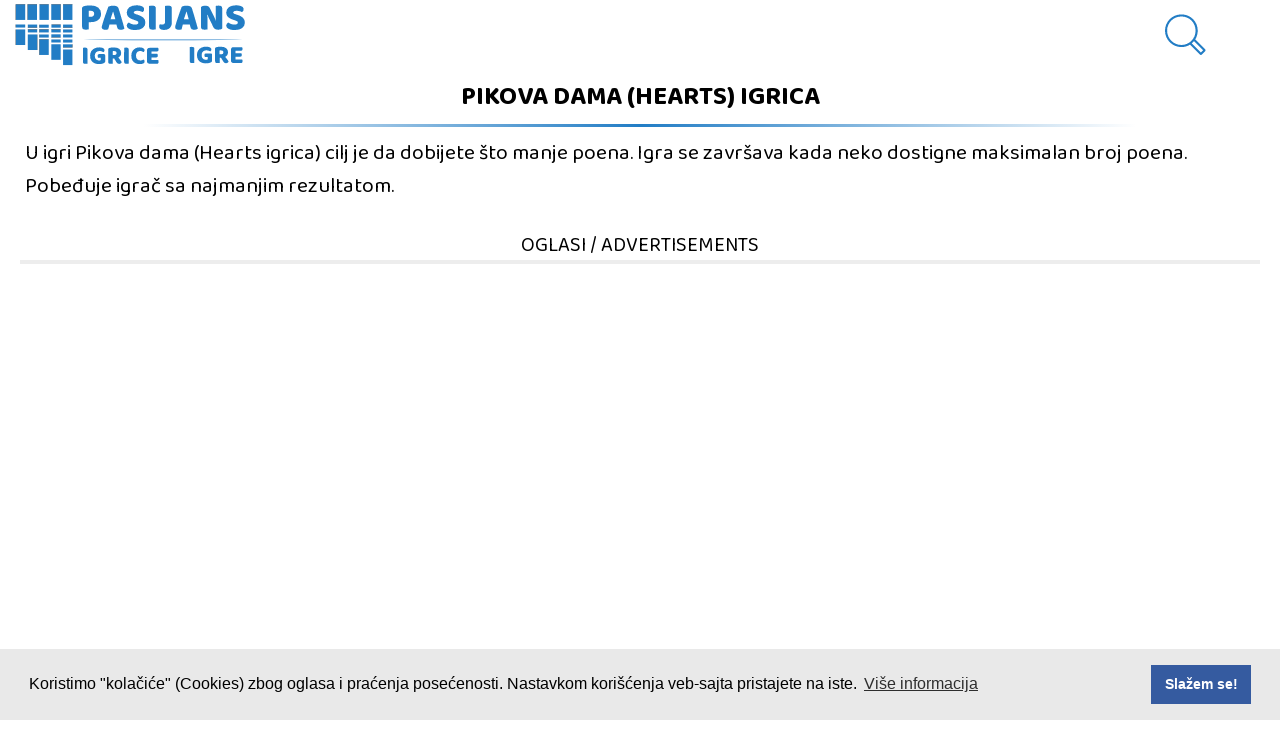

--- FILE ---
content_type: text/html; charset=UTF-8
request_url: https://www.pasijans.com/hearts/
body_size: 28493
content:
<!DOCTYPE html><html lang="sr-RS" xml:lang="sr-RS" ><head><meta http-equiv="Content-Type" content="text/html; charset=UTF-8"><meta http-equiv="X-UA-Compatible" content="IE=edge" /><meta name="viewport" content="width=device-width, initial-scale=1, user-scalable=1, minimum-scale=1, maximum-scale=3"><meta http-equiv="X-UA-Compatible" content="IE=edge"><meta http-equiv="x-dns-prefetch-control" content="on"><link rel="preconnect" href="https://fonts.googleapis.com"><link rel="preconnect" href="https://fonts.gstatic.com" crossorigin><link rel="preload stylesheet" href="https://fonts.googleapis.com/css2?family=Baloo+Paaji+2:wght@400..800&display=swap" as="style" type="text/css" crossorigin="anonymous"><link rel="apple-touch-icon" sizes="180x180" href="https://www.pasijans.com/wp-content/themes/psjns/icons/apple-touch-icon.png"><link rel="icon" type="image/png" sizes="32x32" href="https://www.pasijans.com/wp-content/themes/psjns/icons/favicon-32x32.png"><link rel="icon" type="image/png" sizes="16x16" href="https://www.pasijans.com/wp-content/themes/psjns/icons/favicon-16x16.png"><link rel="manifest" href="https://www.pasijans.com/wp-content/themes/psjns/icons/site.webmanifest"><link rel="mask-icon" href="https://www.pasijans.com/wp-content/themes/psjns/icons/safari-pinned-tab.svg" color="#5bbad5"><link rel="shortcut icon" href="https://www.pasijans.com/wp-content/themes/psjns/icons/favicon.ico"><meta name="apple-mobile-web-app-title" content="Pasijans igrice"><meta name="application-name" content="Pasijans igrice"><meta name="msapplication-TileColor" content="#da532c"><meta name="msapplication-config" content="https://www.pasijans.com/wp-content/themes/psjns/icons/browserconfig.xml"><meta name="theme-color" content="#ffffff"><link rel="shortcut icon" href="https://www.pasijans.com/wp-content/themes/psjns/icons/favicon.ico"><title>Pikova dama (Hearts) igrica, igraj pasijans besplatno</title> <script>if ("serviceWorker" in navigator) {
  // Use the window load event to keep the page load performant
  window.addEventListener("load", () => {
    navigator.serviceWorker.register("https://www.pasijans.com/sw.js");
  });
}</script> <link rel="profile" href="https://gmpg.org/xfn/11"><link rel="pingback" href="https://www.pasijans.com/xmlrpc.php"><link rel="alternate" type="application/rss+xml" title="RSS Feed za Pasijans igrice" href="https://www.pasijans.com/feed/"><link data-optimized="1" data-asynced="1" as="style" onload="this.onload=null;this.rel='stylesheet'"  rel="preload" href="https://www.pasijans.com/wp-content/litespeed/css/77f1c1d174d337a3cfe4d3324bb24043.css?ver=24043" type="text/css" media="all"><noscript><link data-optimized="1" rel="stylesheet" href="https://www.pasijans.com/wp-content/litespeed/css/77f1c1d174d337a3cfe4d3324bb24043.css?ver=24043" type="text/css" media="all"></noscript><meta name="description" content="U igri Pikova dama (Hearts igrica) cilj je da dobijete što manje poena. Igra se završava kada neko dostigne maksimalan broj poena." /><meta name="robots" content="max-image-preview:large" /><meta name="author" content="@pasijans"/><link rel="canonical" href="https://www.pasijans.com/hearts/" /><meta name="generator" content="All in One SEO (AIOSEO) 4.9.1.1" /><meta property="og:locale" content="en_US" /><meta property="og:site_name" content="Pasijans – Igraj najbolje pasijans igrice" /><meta property="og:type" content="article" /><meta property="og:title" content="Pikova dama (Hearts) igrica, igraj pasijans besplatno" /><meta property="og:description" content="U igri Pikova dama (Hearts igrica) cilj je da dobijete što manje poena. Igra se završava kada neko dostigne maksimalan broj poena." /><meta property="og:url" content="https://www.pasijans.com/hearts/" /><meta property="article:published_time" content="2022-05-31T21:27:30+00:00" /><meta property="article:modified_time" content="2023-10-04T22:23:45+00:00" /><meta name="twitter:card" content="summary" /><meta name="twitter:title" content="Pikova dama (Hearts) igrica, igraj pasijans besplatno" /><meta name="twitter:description" content="U igri Pikova dama (Hearts igrica) cilj je da dobijete što manje poena. Igra se završava kada neko dostigne maksimalan broj poena." /><link rel="alternate" type="application/rss+xml" title="Pasijans &raquo; Feed" href="https://www.pasijans.com/feed/" /><link rel="alternate" type="application/rss+xml" title="Pasijans &raquo; Comments Feed" href="https://www.pasijans.com/comments/feed/" /><link rel="alternate" title="oEmbed (JSON)" type="application/json+oembed" href="https://www.pasijans.com/wp-json/oembed/1.0/embed?url=https%3A%2F%2Fwww.pasijans.com%2Fhearts%2F" /><link rel="alternate" title="oEmbed (XML)" type="text/xml+oembed" href="https://www.pasijans.com/wp-json/oembed/1.0/embed?url=https%3A%2F%2Fwww.pasijans.com%2Fhearts%2F&#038;format=xml" /><style id='wp-img-auto-sizes-contain-inline-css' type='text/css'>img:is([sizes=auto i],[sizes^="auto," i]){contain-intrinsic-size:3000px 1500px}
/*# sourceURL=wp-img-auto-sizes-contain-inline-css */</style><style id="litespeed-ccss">*,*::before,*::after{margin:0;padding:0;border:0;outline:0;background:#fff0;box-sizing:border-box}:focus{outline:0}ins{text-decoration:none}html{font-size:62.5%;visibility:inherit;box-sizing:border-box}body{background-color:#fff;color:#000;font-family:"Baloo Paaji 2",sans-serif,Arial,Verdana,Tahoma,Georgia,sans-serif;font-size:1.5rem;font-weight:400;line-height:1;overflow-x:hidden;text-align:left}a{color:#000}.logo{margin-left:1rem;width:18rem}.gmcontainer{display:grid;grid-template-columns:1fr;row-gap:1rem;grid-auto-flow:row;grid-template-rows:auto auto;align-items:start;overflow:hidden}.header{display:grid;gap:0;overflow-y:visible;align-items:center;justify-content:space-between;grid-area:1/2/1/5}.ngpage{display:grid;grid-template-columns:1fr;grid-template-rows:1fr;grid-auto-flow:row;grid-area:2/1/3/4;padding:0 1rem}.gpage{display:grid;grid-template-columns:1fr;grid-template-rows:1fr;column-gap:1rem;grid-auto-flow:row;grid-area:2/1/3/4}.desc{display:grid;grid-template-columns:1fr;grid-template-rows:1fr;gap:0 0;grid-auto-flow:row;grid-area:3/1/4/4}.main-content{display:grid;grid-template-columns:1fr;grid-template-rows:1fr;gap:0;grid-auto-flow:row;grid-area:2/1/3/3;align-self:start;padding:0 2rem}.mini-right{display:grid;grid-template-columns:24rem;grid-template-rows:1fr;gap:0 1rem;grid-auto-flow:row;grid-area:2/3/3/4;align-self:start}.below-main{display:grid;grid-template-columns:1fr;grid-template-rows:1fr;gap:0 0;grid-auto-flow:row;grid-area:3/2/4/4}.footer{display:grid;grid-template-columns:1fr;grid-template-rows:1fr;gap:0 0;grid-auto-flow:row;grid-area:2/1/3/4;width:100%}.svg-icon{width:5rem;height:5rem;z-index:9999;position:relative}.svg-icon path{fill:#227dc5}.svg-icon--toggle{display:none}.search-form{visibility:hidden;z-index:-99;-webkit-transform:translateY(-11rem);-moz-transform:translateY(-11rem);-ms-transform:translateY(-11rem);-o-transform:translateY(-11rem);transform:translateY(-11rem);position:absolute;top:0;right:10rem;height:8rem;line-height:8rem;display:flex;align-items:center;flex-basis:auto;justify-content:flex-end}.search_form{padding-left:4rem;display:flex;align-items:center;justify-content:center}.search_input{width:100%;border-bottom:1px solid #e8e8e8;height:4rem;line-height:4rem;font-size:2.2rem}.bookmark{display:none}.ads-holder{text-align:center;margin:1rem auto 2rem;padding:0;width:100%;clear:both;overflow:hidden}.ads-title{color:#000;font-weight:400;margin-bottom:.2rem;padding:0;font-size:2rem;text-transform:uppercase;width:100%;height:3.6rem;line-height:3.6rem;border-bottom:.4rem solid #ededed;text-align:center}.game_wrap{text-align:center;overflow:hidden;margin:20rem 0 2rem}.play_game{position:relative;text-align:center;margin:0 auto;z-index:99}.play_game iframe{z-index:101;margin:0 auto}h1{font-size:3rem;height:3rem;width:100%;text-transform:uppercase;margin:1rem auto;text-decoration:none;text-align:center}.hrsep{display:block;border:none;color:#fff;width:100%;height:.3rem;margin:.5rem auto 1rem;background:#fff;background:-moz-linear-gradient(90deg,rgb(255 255 255) 0%,rgb(255 255 255) 10%,rgb(34 125 197) 50%,rgb(255 255 255) 90%,rgb(255 255 255) 100%);background:-webkit-linear-gradient(90deg,rgb(255 255 255) 0%,rgb(255 255 255) 10%,rgb(34 125 197) 50%,rgb(255 255 255) 90%,rgb(255 255 255) 100%);background:linear-gradient(90deg,rgb(255 255 255) 0%,rgb(255 255 255) 10%,rgb(34 125 197) 50%,rgb(255 255 255) 90%,rgb(255 255 255) 100%)}.closebtn{display:none}.singlegame{width:100%;margin:0 auto;height:auto;padding-bottom:1rem}.entry{line-height:2rem}.entry p{margin:.5rem .5rem;font-size:1.4em;line-height:1.6em;word-break:break-word;overflow-wrap:break-word}.back-to-top{display:inline-block;height:6rem;width:6rem;position:fixed;bottom:8rem;right:.5rem;box-shadow:0 0 1rem rgb(0 0 0/.5);-webkit-box-shadow:0 0 1rem rgb(0 0 0/.5);-moz-box-shadow:0 0 1rem rgb(0 0 0/.5);overflow:hidden;text-indent:100%;white-space:nowrap;background:#227dc5 url(/wp-content/themes/psjns/images/cd-top-arrow.svg)no-repeat center 50%;visibility:hidden;opacity:0}kbd{font-weight:700;font-size:2.2rem;color:#000;border:.1rem outset;padding:.4rem .8rem;background:#f2f2f2;white-space:nowrap;border-color:#ccc #aaa #bbb #bbb;vertical-align:baseline;text-shadow:0 .2rem 0#fff;border-radius:.8rem;-moz-border-radius:.8rem;-webkit-border-radius:.8rem;box-shadow:0 .1rem 0 rgb(0 0 0/.2),inset 0 0 0 .2rem #fff;-moz-box-shadow:0 .1rem 0 rgb(0 0 0/.2),0 0 0 .2rem #fff inset;-webkit-box-shadow:0 .1rem 0 rgb(0 0 0/.2),0 0 0 .2rem #fff inset}.social-link{width:4rem;height:4rem;display:inline-block;margin-right:.5rem}.social-messenger-mobile{display:none}.bookmark{padding:1rem;font-size:2.4rem;text-align:center}.post-ratings-loading{display:none;height:1.6rem;text-align:center}.post-ratings-image{border:0}.post-ratings-loading img{border:0}@media only screen and (min-width:17em){.header{grid-template-columns:17rem 1fr 5rem 5rem}.search-icon{grid-area:1/3/2/4}.menu-icon-holder{grid-area:1/4/2/5;margin-right:1rem;z-index:9999}.gpage{grid-area:2/1/3/4;column-gap:unset}.main-content{grid-area:2/1/3/4}.right-sidebar{grid-area:3/1/4/4}.mini-right{grid-area:4/1/5/4;display:flex;flex-flow:row wrap;justify-content:center}.left-sidebar{grid-area:5/1/6/4;display:flex;flex-flow:row wrap;justify-content:center}.logo{width:16rem}h1{height:6rem}h1{font-size:2.6rem}}@media only screen and (min-width:20em){.header{grid-template-columns:20rem 1fr 5rem 7rem}.logo{width:18rem}.search-form{right:12rem}}@media only screen and (min-width:26em){.header{grid-template-columns:28rem 1fr 5rem 7rem}.logo{width:24rem}}@media only screen and (min-width:30em){h1{height:3rem}}@media only screen and (min-width:56em){.game_wrap{margin:20rem 0 6rem}}@media only screen and (min-width:82em){.gmcontainer{margin-top:9rem}.header{position:fixed;top:0;bottom:0;width:100%;height:8rem;background-color:rgb(255 255 255/.95);z-index:999;box-shadow:0 1rem 2rem rgb(0 0 0/.1);-webkit-box-shadow:0 1rem 2rem rgb(0 0 0/.1);-moz-box-shadow:0 1rem 2rem rgb(0 0 0/.1);-webkit-transform:translateY(0);-moz-transform:translateY(0);-ms-transform:translateY(0);-o-transform:translateY(0);transform:translateY(0)}.gpage{grid-template-columns:1fr 24rem;column-gap:1rem}.main-content{grid-area:2/1/3/3}.left-sidebar{grid-area:3/1/4/3;display:flex;flex-flow:row wrap;justify-content:center}.mini-right{display:grid;grid-area:2/3/4/4}.right-sidebar{grid-area:4/1/4/3}.menu-holder{opacity:1;visibility:visible;z-index:9999;position:relative;top:unset;left:unset;display:grid;grid-area:1/2/2/4;width:100%;height:auto;padding-top:unset;backdrop-filter:unset;background-color:unset;-webkit-backdrop-filter:unset;-webkit-transform:translateX(0);-moz-transform:translateX(0);-ms-transform:translateX(0);-o-transform:translateX(0);transform:translateX(0)}.search-icon{grid-area:1/4/2/5}.svg-icon{width:5rem;height:5rem;z-index:9999999;position:relative}.svg-icon path{fill:#227dc5}.svg-icon--toggle{display:none}.search-form{visibility:hidden;z-index:-99;-webkit-transform:translateY(-11rem);-moz-transform:translateY(-11rem);-ms-transform:translateY(-11rem);-o-transform:translateY(-11rem);transform:translateY(-11rem);position:absolute;top:0;right:8rem;height:8rem;line-height:8rem;display:flex;align-items:center}.search_input{width:100%;border-bottom:1px solid #e8e8e8;height:4rem;line-height:4rem;font-size:2.2rem}}@media only screen and (min-width:105em){.gpage{grid-template-columns:1fr 1fr 24rem 36rem}.main-content{grid-area:2/1/3/3}.left-sidebar{grid-area:3/1/3/3;display:flex;flex-flow:row wrap;justify-content:center}.right-sidebar{grid-template-columns:36rem;grid-template-rows:1fr;gap:2rem 0;grid-auto-flow:row;grid-area:2/4/5/5;height:100%}}@media only screen and (min-width:120em){.gpage{grid-template-columns:24rem 1fr 24rem 36rem}.main-content{grid-area:2/2/3/3;align-self:start}.left-sidebar{display:grid;grid-template-columns:24rem;grid-template-rows:1fr;gap:0 1rem;grid-auto-flow:row;grid-area:2/1/5/2}}@media only screen and (min-width:135em){.gpage{grid-template-columns:48rem 1fr 24rem 36rem}}@media only screen and (min-width:162em){.gpage{grid-template-columns:48rem 1fr 48rem 36rem}}:-webkit-full-screen,:-ms-fullscreen,:fullscreen{background-color:#000}@media all and (display-mode:fullscreen){.closebtn{position:absolute!important;display:flex;z-index:99999!important;top:1rem;left:1rem;width:4rem;height:4rem;opacity:.75;background-color:#fff;-webkit-box-shadow:.2rem .2rem .4rem 0 rgb(26 26 26/.75);-moz-box-shadow:.2rem .2rem .4rem 0 rgb(26 26 26/.75);box-shadow:.2rem .2rem .4rem 0 rgb(26 26 26/.75)}.closebtn:before,.closebtn:after{position:absolute;left:1.6rem;content:"";height:4rem;width:1rem;background-color:#333;-webkit-border-radius:.5rem;-moz-border-radius:.5rem;border-radius:.5rem}.closebtn:before{transform:rotate(45deg)}.closebtn:after{transform:rotate(-45deg)}.play_game{margin:0 auto;position:relative;width:100%;height:100%}#playframe{position:absolute;width:100%;min-width:100%;height:100%;min-height:100%;top:0;left:0}}:root{--wp--preset--aspect-ratio--square:1;--wp--preset--aspect-ratio--4-3:4/3;--wp--preset--aspect-ratio--3-4:3/4;--wp--preset--aspect-ratio--3-2:3/2;--wp--preset--aspect-ratio--2-3:2/3;--wp--preset--aspect-ratio--16-9:16/9;--wp--preset--aspect-ratio--9-16:9/16;--wp--preset--color--black:#000000;--wp--preset--color--cyan-bluish-gray:#abb8c3;--wp--preset--color--white:#ffffff;--wp--preset--color--pale-pink:#f78da7;--wp--preset--color--vivid-red:#cf2e2e;--wp--preset--color--luminous-vivid-orange:#ff6900;--wp--preset--color--luminous-vivid-amber:#fcb900;--wp--preset--color--light-green-cyan:#7bdcb5;--wp--preset--color--vivid-green-cyan:#00d084;--wp--preset--color--pale-cyan-blue:#8ed1fc;--wp--preset--color--vivid-cyan-blue:#0693e3;--wp--preset--color--vivid-purple:#9b51e0;--wp--preset--gradient--vivid-cyan-blue-to-vivid-purple:linear-gradient(135deg,rgb(6,147,227) 0%,rgb(155,81,224) 100%);--wp--preset--gradient--light-green-cyan-to-vivid-green-cyan:linear-gradient(135deg,rgb(122,220,180) 0%,rgb(0,208,130) 100%);--wp--preset--gradient--luminous-vivid-amber-to-luminous-vivid-orange:linear-gradient(135deg,rgb(252,185,0) 0%,rgb(255,105,0) 100%);--wp--preset--gradient--luminous-vivid-orange-to-vivid-red:linear-gradient(135deg,rgb(255,105,0) 0%,rgb(207,46,46) 100%);--wp--preset--gradient--very-light-gray-to-cyan-bluish-gray:linear-gradient(135deg,rgb(238,238,238) 0%,rgb(169,184,195) 100%);--wp--preset--gradient--cool-to-warm-spectrum:linear-gradient(135deg,rgb(74,234,220) 0%,rgb(151,120,209) 20%,rgb(207,42,186) 40%,rgb(238,44,130) 60%,rgb(251,105,98) 80%,rgb(254,248,76) 100%);--wp--preset--gradient--blush-light-purple:linear-gradient(135deg,rgb(255,206,236) 0%,rgb(152,150,240) 100%);--wp--preset--gradient--blush-bordeaux:linear-gradient(135deg,rgb(254,205,165) 0%,rgb(254,45,45) 50%,rgb(107,0,62) 100%);--wp--preset--gradient--luminous-dusk:linear-gradient(135deg,rgb(255,203,112) 0%,rgb(199,81,192) 50%,rgb(65,88,208) 100%);--wp--preset--gradient--pale-ocean:linear-gradient(135deg,rgb(255,245,203) 0%,rgb(182,227,212) 50%,rgb(51,167,181) 100%);--wp--preset--gradient--electric-grass:linear-gradient(135deg,rgb(202,248,128) 0%,rgb(113,206,126) 100%);--wp--preset--gradient--midnight:linear-gradient(135deg,rgb(2,3,129) 0%,rgb(40,116,252) 100%);--wp--preset--font-size--small:13px;--wp--preset--font-size--medium:20px;--wp--preset--font-size--large:36px;--wp--preset--font-size--x-large:42px;--wp--preset--spacing--20:0.44rem;--wp--preset--spacing--30:0.67rem;--wp--preset--spacing--40:1rem;--wp--preset--spacing--50:1.5rem;--wp--preset--spacing--60:2.25rem;--wp--preset--spacing--70:3.38rem;--wp--preset--spacing--80:5.06rem;--wp--preset--shadow--natural:6px 6px 9px rgba(0, 0, 0, 0.2);--wp--preset--shadow--deep:12px 12px 50px rgba(0, 0, 0, 0.4);--wp--preset--shadow--sharp:6px 6px 0px rgba(0, 0, 0, 0.2);--wp--preset--shadow--outlined:6px 6px 0px -3px rgb(255, 255, 255), 6px 6px rgb(0, 0, 0);--wp--preset--shadow--crisp:6px 6px 0px rgb(0, 0, 0)}.cls-1{fill:none}.cls-2{fill:#227dc5}.cls-3{clip-path:url(#clip-path)}</style><script>!function(a){"use strict";var b=function(b,c,d){function e(a){return h.body?a():void setTimeout(function(){e(a)})}function f(){i.addEventListener&&i.removeEventListener("load",f),i.media=d||"all"}var g,h=a.document,i=h.createElement("link");if(c)g=c;else{var j=(h.body||h.getElementsByTagName("head")[0]).childNodes;g=j[j.length-1]}var k=h.styleSheets;i.rel="stylesheet",i.href=b,i.media="only x",e(function(){g.parentNode.insertBefore(i,c?g:g.nextSibling)});var l=function(a){for(var b=i.href,c=k.length;c--;)if(k[c].href===b)return a();setTimeout(function(){l(a)})};return i.addEventListener&&i.addEventListener("load",f),i.onloadcssdefined=l,l(f),i};"undefined"!=typeof exports?exports.loadCSS=b:a.loadCSS=b}("undefined"!=typeof global?global:this);!function(a){if(a.loadCSS){var b=loadCSS.relpreload={};if(b.support=function(){try{return a.document.createElement("link").relList.supports("preload")}catch(b){return!1}},b.poly=function(){for(var b=a.document.getElementsByTagName("link"),c=0;c<b.length;c++){var d=b[c];"preload"===d.rel&&"style"===d.getAttribute("as")&&(a.loadCSS(d.href,d,d.getAttribute("media")),d.rel=null)}},!b.support()){b.poly();var c=a.setInterval(b.poly,300);a.addEventListener&&a.addEventListener("load",function(){b.poly(),a.clearInterval(c)}),a.attachEvent&&a.attachEvent("onload",function(){a.clearInterval(c)})}}}(this);</script> <style id='classic-theme-styles-inline-css' type='text/css'>/*! This file is auto-generated */
.wp-block-button__link{color:#fff;background-color:#32373c;border-radius:9999px;box-shadow:none;text-decoration:none;padding:calc(.667em + 2px) calc(1.333em + 2px);font-size:1.125em}.wp-block-file__button{background:#32373c;color:#fff;text-decoration:none}
/*# sourceURL=/wp-includes/css/classic-themes.min.css */</style> <script type="text/javascript" src="https://www.pasijans.com/wp-includes/js/jquery/jquery.min.js" id="jquery-core-js"></script> <link rel="EditURI" type="application/rsd+xml" title="RSD" href="https://www.pasijans.com/xmlrpc.php?rsd" /><meta name="generator" content="WordPress 6.9" /><link rel='shortlink' href='https://www.pasijans.com/?p=87' /><meta name="generator" content="MyArcadePlugin Pro 6.3.0" /><meta property="og:image" content="https://www.pasijans.com/wp-content/uploads/thumbs/custom/H/hearts.webp"/> <script async src="https://www.googletagmanager.com/gtag/js?id=G-2YGJHNJWNV"></script> <script>window.dataLayer = window.dataLayer || [];
  function gtag(){dataLayer.push(arguments);}
  gtag('js', new Date());

  gtag('config', 'G-2YGJHNJWNV');</script> <script async src="https://pagead2.googlesyndication.com/pagead/js/adsbygoogle.js?client=ca-pub-5631932869825532" crossorigin="anonymous"></script> <script async src="https://fundingchoicesmessages.google.com/i/pub-5631932869825532?ers=1" nonce="kICMKbt9jWKsGJGplvWoBA"></script><script nonce="kICMKbt9jWKsGJGplvWoBA">(function() {function signalGooglefcPresent() {if (!window.frames['googlefcPresent']) {if (document.body) {const iframe = document.createElement('iframe'); iframe.style = 'width: 0; height: 0; border: none; z-index: -1000; left: -1000px; top: -1000px;'; iframe.style.display = 'none'; iframe.name = 'googlefcPresent'; document.body.appendChild(iframe);} else {setTimeout(signalGooglefcPresent, 0);}}}signalGooglefcPresent();})();</script> <script>(function(){'use strict';function aa(a){var b=0;return function(){return b<a.length?{done:!1,value:a[b++]}:{done:!0}}}var ba="function"==typeof Object.defineProperties?Object.defineProperty:function(a,b,c){if(a==Array.prototype||a==Object.prototype)return a;a[b]=c.value;return a};
function ea(a){a=["object"==typeof globalThis&&globalThis,a,"object"==typeof window&&window,"object"==typeof self&&self,"object"==typeof global&&global];for(var b=0;b<a.length;++b){var c=a[b];if(c&&c.Math==Math)return c}throw Error("Cannot find global object");}var fa=ea(this);function ha(a,b){if(b)a:{var c=fa;a=a.split(".");for(var d=0;d<a.length-1;d++){var e=a[d];if(!(e in c))break a;c=c[e]}a=a[a.length-1];d=c[a];b=b(d);b!=d&&null!=b&&ba(c,a,{configurable:!0,writable:!0,value:b})}}
var ia="function"==typeof Object.create?Object.create:function(a){function b(){}b.prototype=a;return new b},l;if("function"==typeof Object.setPrototypeOf)l=Object.setPrototypeOf;else{var m;a:{var ja={a:!0},ka={};try{ka.__proto__=ja;m=ka.a;break a}catch(a){}m=!1}l=m?function(a,b){a.__proto__=b;if(a.__proto__!==b)throw new TypeError(a+" is not extensible");return a}:null}var la=l;
function n(a,b){a.prototype=ia(b.prototype);a.prototype.constructor=a;if(la)la(a,b);else for(var c in b)if("prototype"!=c)if(Object.defineProperties){var d=Object.getOwnPropertyDescriptor(b,c);d&&Object.defineProperty(a,c,d)}else a[c]=b[c];a.A=b.prototype}function ma(){for(var a=Number(this),b=[],c=a;c<arguments.length;c++)b[c-a]=arguments[c];return b}
var na="function"==typeof Object.assign?Object.assign:function(a,b){for(var c=1;c<arguments.length;c++){var d=arguments[c];if(d)for(var e in d)Object.prototype.hasOwnProperty.call(d,e)&&(a[e]=d[e])}return a};ha("Object.assign",function(a){return a||na});/*

 Copyright The Closure Library Authors.
 SPDX-License-Identifier: Apache-2.0
*/
var p=this||self;function q(a){return a};var t,u;a:{for(var oa=["CLOSURE_FLAGS"],v=p,x=0;x<oa.length;x++)if(v=v[oa[x]],null==v){u=null;break a}u=v}var pa=u&&u[610401301];t=null!=pa?pa:!1;var z,qa=p.navigator;z=qa?qa.userAgentData||null:null;function A(a){return t?z?z.brands.some(function(b){return(b=b.brand)&&-1!=b.indexOf(a)}):!1:!1}function B(a){var b;a:{if(b=p.navigator)if(b=b.userAgent)break a;b=""}return-1!=b.indexOf(a)};function C(){return t?!!z&&0<z.brands.length:!1}function D(){return C()?A("Chromium"):(B("Chrome")||B("CriOS"))&&!(C()?0:B("Edge"))||B("Silk")};var ra=C()?!1:B("Trident")||B("MSIE");!B("Android")||D();D();B("Safari")&&(D()||(C()?0:B("Coast"))||(C()?0:B("Opera"))||(C()?0:B("Edge"))||(C()?A("Microsoft Edge"):B("Edg/"))||C()&&A("Opera"));var sa={},E=null;var ta="undefined"!==typeof Uint8Array,ua=!ra&&"function"===typeof btoa;var F="function"===typeof Symbol&&"symbol"===typeof Symbol()?Symbol():void 0,G=F?function(a,b){a[F]|=b}:function(a,b){void 0!==a.g?a.g|=b:Object.defineProperties(a,{g:{value:b,configurable:!0,writable:!0,enumerable:!1}})};function va(a){var b=H(a);1!==(b&1)&&(Object.isFrozen(a)&&(a=Array.prototype.slice.call(a)),I(a,b|1))}
var H=F?function(a){return a[F]|0}:function(a){return a.g|0},J=F?function(a){return a[F]}:function(a){return a.g},I=F?function(a,b){a[F]=b}:function(a,b){void 0!==a.g?a.g=b:Object.defineProperties(a,{g:{value:b,configurable:!0,writable:!0,enumerable:!1}})};function wa(){var a=[];G(a,1);return a}function xa(a,b){I(b,(a|0)&-99)}function K(a,b){I(b,(a|34)&-73)}function L(a){a=a>>11&1023;return 0===a?536870912:a};var M={};function N(a){return null!==a&&"object"===typeof a&&!Array.isArray(a)&&a.constructor===Object}var O,ya=[];I(ya,39);O=Object.freeze(ya);var P;function Q(a,b){P=b;a=new a(b);P=void 0;return a}
function R(a,b,c){null==a&&(a=P);P=void 0;if(null==a){var d=96;c?(a=[c],d|=512):a=[];b&&(d=d&-2095105|(b&1023)<<11)}else{if(!Array.isArray(a))throw Error();d=H(a);if(d&64)return a;d|=64;if(c&&(d|=512,c!==a[0]))throw Error();a:{c=a;var e=c.length;if(e){var f=e-1,g=c[f];if(N(g)){d|=256;b=(d>>9&1)-1;e=f-b;1024<=e&&(za(c,b,g),e=1023);d=d&-2095105|(e&1023)<<11;break a}}b&&(g=(d>>9&1)-1,b=Math.max(b,e-g),1024<b&&(za(c,g,{}),d|=256,b=1023),d=d&-2095105|(b&1023)<<11)}}I(a,d);return a}
function za(a,b,c){for(var d=1023+b,e=a.length,f=d;f<e;f++){var g=a[f];null!=g&&g!==c&&(c[f-b]=g)}a.length=d+1;a[d]=c};function Aa(a){switch(typeof a){case "number":return isFinite(a)?a:String(a);case "boolean":return a?1:0;case "object":if(a&&!Array.isArray(a)&&ta&&null!=a&&a instanceof Uint8Array){if(ua){for(var b="",c=0,d=a.length-10240;c<d;)b+=String.fromCharCode.apply(null,a.subarray(c,c+=10240));b+=String.fromCharCode.apply(null,c?a.subarray(c):a);a=btoa(b)}else{void 0===b&&(b=0);if(!E){E={};c="ABCDEFGHIJKLMNOPQRSTUVWXYZabcdefghijklmnopqrstuvwxyz0123456789".split("");d=["+/=","+/","-_=","-_.","-_"];for(var e=
0;5>e;e++){var f=c.concat(d[e].split(""));sa[e]=f;for(var g=0;g<f.length;g++){var h=f[g];void 0===E[h]&&(E[h]=g)}}}b=sa[b];c=Array(Math.floor(a.length/3));d=b[64]||"";for(e=f=0;f<a.length-2;f+=3){var k=a[f],w=a[f+1];h=a[f+2];g=b[k>>2];k=b[(k&3)<<4|w>>4];w=b[(w&15)<<2|h>>6];h=b[h&63];c[e++]=g+k+w+h}g=0;h=d;switch(a.length-f){case 2:g=a[f+1],h=b[(g&15)<<2]||d;case 1:a=a[f],c[e]=b[a>>2]+b[(a&3)<<4|g>>4]+h+d}a=c.join("")}return a}}return a};function Ba(a,b,c){a=Array.prototype.slice.call(a);var d=a.length,e=b&256?a[d-1]:void 0;d+=e?-1:0;for(b=b&512?1:0;b<d;b++)a[b]=c(a[b]);if(e){b=a[b]={};for(var f in e)Object.prototype.hasOwnProperty.call(e,f)&&(b[f]=c(e[f]))}return a}function Da(a,b,c,d,e,f){if(null!=a){if(Array.isArray(a))a=e&&0==a.length&&H(a)&1?void 0:f&&H(a)&2?a:Ea(a,b,c,void 0!==d,e,f);else if(N(a)){var g={},h;for(h in a)Object.prototype.hasOwnProperty.call(a,h)&&(g[h]=Da(a[h],b,c,d,e,f));a=g}else a=b(a,d);return a}}
function Ea(a,b,c,d,e,f){var g=d||c?H(a):0;d=d?!!(g&32):void 0;a=Array.prototype.slice.call(a);for(var h=0;h<a.length;h++)a[h]=Da(a[h],b,c,d,e,f);c&&c(g,a);return a}function Fa(a){return a.s===M?a.toJSON():Aa(a)};function Ga(a,b,c){c=void 0===c?K:c;if(null!=a){if(ta&&a instanceof Uint8Array)return b?a:new Uint8Array(a);if(Array.isArray(a)){var d=H(a);if(d&2)return a;if(b&&!(d&64)&&(d&32||0===d))return I(a,d|34),a;a=Ea(a,Ga,d&4?K:c,!0,!1,!0);b=H(a);b&4&&b&2&&Object.freeze(a);return a}a.s===M&&(b=a.h,c=J(b),a=c&2?a:Q(a.constructor,Ha(b,c,!0)));return a}}function Ha(a,b,c){var d=c||b&2?K:xa,e=!!(b&32);a=Ba(a,b,function(f){return Ga(f,e,d)});G(a,32|(c?2:0));return a};function Ia(a,b){a=a.h;return Ja(a,J(a),b)}function Ja(a,b,c,d){if(-1===c)return null;if(c>=L(b)){if(b&256)return a[a.length-1][c]}else{var e=a.length;if(d&&b&256&&(d=a[e-1][c],null!=d))return d;b=c+((b>>9&1)-1);if(b<e)return a[b]}}function Ka(a,b,c,d,e){var f=L(b);if(c>=f||e){e=b;if(b&256)f=a[a.length-1];else{if(null==d)return;f=a[f+((b>>9&1)-1)]={};e|=256}f[c]=d;e&=-1025;e!==b&&I(a,e)}else a[c+((b>>9&1)-1)]=d,b&256&&(d=a[a.length-1],c in d&&delete d[c]),b&1024&&I(a,b&-1025)}
function La(a,b){var c=Ma;var d=void 0===d?!1:d;var e=a.h;var f=J(e),g=Ja(e,f,b,d);var h=!1;if(null==g||"object"!==typeof g||(h=Array.isArray(g))||g.s!==M)if(h){var k=h=H(g);0===k&&(k|=f&32);k|=f&2;k!==h&&I(g,k);c=new c(g)}else c=void 0;else c=g;c!==g&&null!=c&&Ka(e,f,b,c,d);e=c;if(null==e)return e;a=a.h;f=J(a);f&2||(g=e,c=g.h,h=J(c),g=h&2?Q(g.constructor,Ha(c,h,!1)):g,g!==e&&(e=g,Ka(a,f,b,e,d)));return e}function Na(a,b){a=Ia(a,b);return null==a||"string"===typeof a?a:void 0}
function Oa(a,b){a=Ia(a,b);return null!=a?a:0}function S(a,b){a=Na(a,b);return null!=a?a:""};function T(a,b,c){this.h=R(a,b,c)}T.prototype.toJSON=function(){var a=Ea(this.h,Fa,void 0,void 0,!1,!1);return Pa(this,a,!0)};T.prototype.s=M;T.prototype.toString=function(){return Pa(this,this.h,!1).toString()};
function Pa(a,b,c){var d=a.constructor.v,e=L(J(c?a.h:b)),f=!1;if(d){if(!c){b=Array.prototype.slice.call(b);var g;if(b.length&&N(g=b[b.length-1]))for(f=0;f<d.length;f++)if(d[f]>=e){Object.assign(b[b.length-1]={},g);break}f=!0}e=b;c=!c;g=J(a.h);a=L(g);g=(g>>9&1)-1;for(var h,k,w=0;w<d.length;w++)if(k=d[w],k<a){k+=g;var r=e[k];null==r?e[k]=c?O:wa():c&&r!==O&&va(r)}else h||(r=void 0,e.length&&N(r=e[e.length-1])?h=r:e.push(h={})),r=h[k],null==h[k]?h[k]=c?O:wa():c&&r!==O&&va(r)}d=b.length;if(!d)return b;
var Ca;if(N(h=b[d-1])){a:{var y=h;e={};c=!1;for(var ca in y)Object.prototype.hasOwnProperty.call(y,ca)&&(a=y[ca],Array.isArray(a)&&a!=a&&(c=!0),null!=a?e[ca]=a:c=!0);if(c){for(var rb in e){y=e;break a}y=null}}y!=h&&(Ca=!0);d--}for(;0<d;d--){h=b[d-1];if(null!=h)break;var cb=!0}if(!Ca&&!cb)return b;var da;f?da=b:da=Array.prototype.slice.call(b,0,d);b=da;f&&(b.length=d);y&&b.push(y);return b};function Qa(a){return function(b){if(null==b||""==b)b=new a;else{b=JSON.parse(b);if(!Array.isArray(b))throw Error(void 0);G(b,32);b=Q(a,b)}return b}};function Ra(a){this.h=R(a)}n(Ra,T);var Sa=Qa(Ra);var U;function V(a){this.g=a}V.prototype.toString=function(){return this.g+""};var Ta={};function Ua(){return Math.floor(2147483648*Math.random()).toString(36)+Math.abs(Math.floor(2147483648*Math.random())^Date.now()).toString(36)};function Va(a,b){b=String(b);"application/xhtml+xml"===a.contentType&&(b=b.toLowerCase());return a.createElement(b)}function Wa(a){this.g=a||p.document||document}Wa.prototype.appendChild=function(a,b){a.appendChild(b)};/*

 SPDX-License-Identifier: Apache-2.0
*/
function Xa(a,b){a.src=b instanceof V&&b.constructor===V?b.g:"type_error:TrustedResourceUrl";var c,d;(c=(b=null==(d=(c=(a.ownerDocument&&a.ownerDocument.defaultView||window).document).querySelector)?void 0:d.call(c,"script[nonce]"))?b.nonce||b.getAttribute("nonce")||"":"")&&a.setAttribute("nonce",c)};function Ya(a){a=void 0===a?document:a;return a.createElement("script")};function Za(a,b,c,d,e,f){try{var g=a.g,h=Ya(g);h.async=!0;Xa(h,b);g.head.appendChild(h);h.addEventListener("load",function(){e();d&&g.head.removeChild(h)});h.addEventListener("error",function(){0<c?Za(a,b,c-1,d,e,f):(d&&g.head.removeChild(h),f())})}catch(k){f()}};var $a=p.atob("aHR0cHM6Ly93d3cuZ3N0YXRpYy5jb20vaW1hZ2VzL2ljb25zL21hdGVyaWFsL3N5c3RlbS8xeC93YXJuaW5nX2FtYmVyXzI0ZHAucG5n"),ab=p.atob("WW91IGFyZSBzZWVpbmcgdGhpcyBtZXNzYWdlIGJlY2F1c2UgYWQgb3Igc2NyaXB0IGJsb2NraW5nIHNvZnR3YXJlIGlzIGludGVyZmVyaW5nIHdpdGggdGhpcyBwYWdlLg=="),bb=p.atob("RGlzYWJsZSBhbnkgYWQgb3Igc2NyaXB0IGJsb2NraW5nIHNvZnR3YXJlLCB0aGVuIHJlbG9hZCB0aGlzIHBhZ2Uu");function db(a,b,c){this.i=a;this.l=new Wa(this.i);this.g=null;this.j=[];this.m=!1;this.u=b;this.o=c}
function eb(a){if(a.i.body&&!a.m){var b=function(){fb(a);p.setTimeout(function(){return gb(a,3)},50)};Za(a.l,a.u,2,!0,function(){p[a.o]||b()},b);a.m=!0}}
function fb(a){for(var b=W(1,5),c=0;c<b;c++){var d=X(a);a.i.body.appendChild(d);a.j.push(d)}b=X(a);b.style.bottom="0";b.style.left="0";b.style.position="fixed";b.style.width=W(100,110).toString()+"%";b.style.zIndex=W(2147483544,2147483644).toString();b.style["background-color"]=hb(249,259,242,252,219,229);b.style["box-shadow"]="0 0 12px #888";b.style.color=hb(0,10,0,10,0,10);b.style.display="flex";b.style["justify-content"]="center";b.style["font-family"]="Roboto, Arial";c=X(a);c.style.width=W(80,
85).toString()+"%";c.style.maxWidth=W(750,775).toString()+"px";c.style.margin="24px";c.style.display="flex";c.style["align-items"]="flex-start";c.style["justify-content"]="center";d=Va(a.l.g,"IMG");d.className=Ua();d.src=$a;d.alt="Warning icon";d.style.height="24px";d.style.width="24px";d.style["padding-right"]="16px";var e=X(a),f=X(a);f.style["font-weight"]="bold";f.textContent=ab;var g=X(a);g.textContent=bb;Y(a,e,f);Y(a,e,g);Y(a,c,d);Y(a,c,e);Y(a,b,c);a.g=b;a.i.body.appendChild(a.g);b=W(1,5);for(c=
0;c<b;c++)d=X(a),a.i.body.appendChild(d),a.j.push(d)}function Y(a,b,c){for(var d=W(1,5),e=0;e<d;e++){var f=X(a);b.appendChild(f)}b.appendChild(c);c=W(1,5);for(d=0;d<c;d++)e=X(a),b.appendChild(e)}function W(a,b){return Math.floor(a+Math.random()*(b-a))}function hb(a,b,c,d,e,f){return"rgb("+W(Math.max(a,0),Math.min(b,255)).toString()+","+W(Math.max(c,0),Math.min(d,255)).toString()+","+W(Math.max(e,0),Math.min(f,255)).toString()+")"}function X(a){a=Va(a.l.g,"DIV");a.className=Ua();return a}
function gb(a,b){0>=b||null!=a.g&&0!=a.g.offsetHeight&&0!=a.g.offsetWidth||(ib(a),fb(a),p.setTimeout(function(){return gb(a,b-1)},50))}
function ib(a){var b=a.j;var c="undefined"!=typeof Symbol&&Symbol.iterator&&b[Symbol.iterator];if(c)b=c.call(b);else if("number"==typeof b.length)b={next:aa(b)};else throw Error(String(b)+" is not an iterable or ArrayLike");for(c=b.next();!c.done;c=b.next())(c=c.value)&&c.parentNode&&c.parentNode.removeChild(c);a.j=[];(b=a.g)&&b.parentNode&&b.parentNode.removeChild(b);a.g=null};function jb(a,b,c,d,e){function f(k){document.body?g(document.body):0<k?p.setTimeout(function(){f(k-1)},e):b()}function g(k){k.appendChild(h);p.setTimeout(function(){h?(0!==h.offsetHeight&&0!==h.offsetWidth?b():a(),h.parentNode&&h.parentNode.removeChild(h)):a()},d)}var h=kb(c);f(3)}function kb(a){var b=document.createElement("div");b.className=a;b.style.width="1px";b.style.height="1px";b.style.position="absolute";b.style.left="-10000px";b.style.top="-10000px";b.style.zIndex="-10000";return b};function Ma(a){this.h=R(a)}n(Ma,T);function lb(a){this.h=R(a)}n(lb,T);var mb=Qa(lb);function nb(a){a=Na(a,4)||"";if(void 0===U){var b=null;var c=p.trustedTypes;if(c&&c.createPolicy){try{b=c.createPolicy("goog#html",{createHTML:q,createScript:q,createScriptURL:q})}catch(d){p.console&&p.console.error(d.message)}U=b}else U=b}a=(b=U)?b.createScriptURL(a):a;return new V(a,Ta)};function ob(a,b){this.m=a;this.o=new Wa(a.document);this.g=b;this.j=S(this.g,1);this.u=nb(La(this.g,2));this.i=!1;b=nb(La(this.g,13));this.l=new db(a.document,b,S(this.g,12))}ob.prototype.start=function(){pb(this)};
function pb(a){qb(a);Za(a.o,a.u,3,!1,function(){a:{var b=a.j;var c=p.btoa(b);if(c=p[c]){try{var d=Sa(p.atob(c))}catch(e){b=!1;break a}b=b===Na(d,1)}else b=!1}b?Z(a,S(a.g,14)):(Z(a,S(a.g,8)),eb(a.l))},function(){jb(function(){Z(a,S(a.g,7));eb(a.l)},function(){return Z(a,S(a.g,6))},S(a.g,9),Oa(a.g,10),Oa(a.g,11))})}function Z(a,b){a.i||(a.i=!0,a=new a.m.XMLHttpRequest,a.open("GET",b,!0),a.send())}function qb(a){var b=p.btoa(a.j);a.m[b]&&Z(a,S(a.g,5))};(function(a,b){p[a]=function(){var c=ma.apply(0,arguments);p[a]=function(){};b.apply(null,c)}})("__h82AlnkH6D91__",function(a){"function"===typeof window.atob&&(new ob(window,mb(window.atob(a)))).start()});}).call(this);

window.__h82AlnkH6D91__("[base64]/[base64]/[base64]/[base64]");</script> <meta property="og:image:width" content="200"><meta property="og:image:height" content="200"> <script async src="https://pm.azerioncircle.com/@bygd/focus/0.12.10/dist/app/iife/index.js"></script> <meta name="google-site-verification" content="l1u8iktAaQ06xaaT0BYY3EjNQWxLkxXkFgk3uivetG8" /><style id='global-styles-inline-css' type='text/css'>:root{--wp--preset--aspect-ratio--square: 1;--wp--preset--aspect-ratio--4-3: 4/3;--wp--preset--aspect-ratio--3-4: 3/4;--wp--preset--aspect-ratio--3-2: 3/2;--wp--preset--aspect-ratio--2-3: 2/3;--wp--preset--aspect-ratio--16-9: 16/9;--wp--preset--aspect-ratio--9-16: 9/16;--wp--preset--color--black: #000000;--wp--preset--color--cyan-bluish-gray: #abb8c3;--wp--preset--color--white: #ffffff;--wp--preset--color--pale-pink: #f78da7;--wp--preset--color--vivid-red: #cf2e2e;--wp--preset--color--luminous-vivid-orange: #ff6900;--wp--preset--color--luminous-vivid-amber: #fcb900;--wp--preset--color--light-green-cyan: #7bdcb5;--wp--preset--color--vivid-green-cyan: #00d084;--wp--preset--color--pale-cyan-blue: #8ed1fc;--wp--preset--color--vivid-cyan-blue: #0693e3;--wp--preset--color--vivid-purple: #9b51e0;--wp--preset--gradient--vivid-cyan-blue-to-vivid-purple: linear-gradient(135deg,rgb(6,147,227) 0%,rgb(155,81,224) 100%);--wp--preset--gradient--light-green-cyan-to-vivid-green-cyan: linear-gradient(135deg,rgb(122,220,180) 0%,rgb(0,208,130) 100%);--wp--preset--gradient--luminous-vivid-amber-to-luminous-vivid-orange: linear-gradient(135deg,rgb(252,185,0) 0%,rgb(255,105,0) 100%);--wp--preset--gradient--luminous-vivid-orange-to-vivid-red: linear-gradient(135deg,rgb(255,105,0) 0%,rgb(207,46,46) 100%);--wp--preset--gradient--very-light-gray-to-cyan-bluish-gray: linear-gradient(135deg,rgb(238,238,238) 0%,rgb(169,184,195) 100%);--wp--preset--gradient--cool-to-warm-spectrum: linear-gradient(135deg,rgb(74,234,220) 0%,rgb(151,120,209) 20%,rgb(207,42,186) 40%,rgb(238,44,130) 60%,rgb(251,105,98) 80%,rgb(254,248,76) 100%);--wp--preset--gradient--blush-light-purple: linear-gradient(135deg,rgb(255,206,236) 0%,rgb(152,150,240) 100%);--wp--preset--gradient--blush-bordeaux: linear-gradient(135deg,rgb(254,205,165) 0%,rgb(254,45,45) 50%,rgb(107,0,62) 100%);--wp--preset--gradient--luminous-dusk: linear-gradient(135deg,rgb(255,203,112) 0%,rgb(199,81,192) 50%,rgb(65,88,208) 100%);--wp--preset--gradient--pale-ocean: linear-gradient(135deg,rgb(255,245,203) 0%,rgb(182,227,212) 50%,rgb(51,167,181) 100%);--wp--preset--gradient--electric-grass: linear-gradient(135deg,rgb(202,248,128) 0%,rgb(113,206,126) 100%);--wp--preset--gradient--midnight: linear-gradient(135deg,rgb(2,3,129) 0%,rgb(40,116,252) 100%);--wp--preset--font-size--small: 13px;--wp--preset--font-size--medium: 20px;--wp--preset--font-size--large: 36px;--wp--preset--font-size--x-large: 42px;--wp--preset--spacing--20: 0.44rem;--wp--preset--spacing--30: 0.67rem;--wp--preset--spacing--40: 1rem;--wp--preset--spacing--50: 1.5rem;--wp--preset--spacing--60: 2.25rem;--wp--preset--spacing--70: 3.38rem;--wp--preset--spacing--80: 5.06rem;--wp--preset--shadow--natural: 6px 6px 9px rgba(0, 0, 0, 0.2);--wp--preset--shadow--deep: 12px 12px 50px rgba(0, 0, 0, 0.4);--wp--preset--shadow--sharp: 6px 6px 0px rgba(0, 0, 0, 0.2);--wp--preset--shadow--outlined: 6px 6px 0px -3px rgb(255, 255, 255), 6px 6px rgb(0, 0, 0);--wp--preset--shadow--crisp: 6px 6px 0px rgb(0, 0, 0);}:where(.is-layout-flex){gap: 0.5em;}:where(.is-layout-grid){gap: 0.5em;}body .is-layout-flex{display: flex;}.is-layout-flex{flex-wrap: wrap;align-items: center;}.is-layout-flex > :is(*, div){margin: 0;}body .is-layout-grid{display: grid;}.is-layout-grid > :is(*, div){margin: 0;}:where(.wp-block-columns.is-layout-flex){gap: 2em;}:where(.wp-block-columns.is-layout-grid){gap: 2em;}:where(.wp-block-post-template.is-layout-flex){gap: 1.25em;}:where(.wp-block-post-template.is-layout-grid){gap: 1.25em;}.has-black-color{color: var(--wp--preset--color--black) !important;}.has-cyan-bluish-gray-color{color: var(--wp--preset--color--cyan-bluish-gray) !important;}.has-white-color{color: var(--wp--preset--color--white) !important;}.has-pale-pink-color{color: var(--wp--preset--color--pale-pink) !important;}.has-vivid-red-color{color: var(--wp--preset--color--vivid-red) !important;}.has-luminous-vivid-orange-color{color: var(--wp--preset--color--luminous-vivid-orange) !important;}.has-luminous-vivid-amber-color{color: var(--wp--preset--color--luminous-vivid-amber) !important;}.has-light-green-cyan-color{color: var(--wp--preset--color--light-green-cyan) !important;}.has-vivid-green-cyan-color{color: var(--wp--preset--color--vivid-green-cyan) !important;}.has-pale-cyan-blue-color{color: var(--wp--preset--color--pale-cyan-blue) !important;}.has-vivid-cyan-blue-color{color: var(--wp--preset--color--vivid-cyan-blue) !important;}.has-vivid-purple-color{color: var(--wp--preset--color--vivid-purple) !important;}.has-black-background-color{background-color: var(--wp--preset--color--black) !important;}.has-cyan-bluish-gray-background-color{background-color: var(--wp--preset--color--cyan-bluish-gray) !important;}.has-white-background-color{background-color: var(--wp--preset--color--white) !important;}.has-pale-pink-background-color{background-color: var(--wp--preset--color--pale-pink) !important;}.has-vivid-red-background-color{background-color: var(--wp--preset--color--vivid-red) !important;}.has-luminous-vivid-orange-background-color{background-color: var(--wp--preset--color--luminous-vivid-orange) !important;}.has-luminous-vivid-amber-background-color{background-color: var(--wp--preset--color--luminous-vivid-amber) !important;}.has-light-green-cyan-background-color{background-color: var(--wp--preset--color--light-green-cyan) !important;}.has-vivid-green-cyan-background-color{background-color: var(--wp--preset--color--vivid-green-cyan) !important;}.has-pale-cyan-blue-background-color{background-color: var(--wp--preset--color--pale-cyan-blue) !important;}.has-vivid-cyan-blue-background-color{background-color: var(--wp--preset--color--vivid-cyan-blue) !important;}.has-vivid-purple-background-color{background-color: var(--wp--preset--color--vivid-purple) !important;}.has-black-border-color{border-color: var(--wp--preset--color--black) !important;}.has-cyan-bluish-gray-border-color{border-color: var(--wp--preset--color--cyan-bluish-gray) !important;}.has-white-border-color{border-color: var(--wp--preset--color--white) !important;}.has-pale-pink-border-color{border-color: var(--wp--preset--color--pale-pink) !important;}.has-vivid-red-border-color{border-color: var(--wp--preset--color--vivid-red) !important;}.has-luminous-vivid-orange-border-color{border-color: var(--wp--preset--color--luminous-vivid-orange) !important;}.has-luminous-vivid-amber-border-color{border-color: var(--wp--preset--color--luminous-vivid-amber) !important;}.has-light-green-cyan-border-color{border-color: var(--wp--preset--color--light-green-cyan) !important;}.has-vivid-green-cyan-border-color{border-color: var(--wp--preset--color--vivid-green-cyan) !important;}.has-pale-cyan-blue-border-color{border-color: var(--wp--preset--color--pale-cyan-blue) !important;}.has-vivid-cyan-blue-border-color{border-color: var(--wp--preset--color--vivid-cyan-blue) !important;}.has-vivid-purple-border-color{border-color: var(--wp--preset--color--vivid-purple) !important;}.has-vivid-cyan-blue-to-vivid-purple-gradient-background{background: var(--wp--preset--gradient--vivid-cyan-blue-to-vivid-purple) !important;}.has-light-green-cyan-to-vivid-green-cyan-gradient-background{background: var(--wp--preset--gradient--light-green-cyan-to-vivid-green-cyan) !important;}.has-luminous-vivid-amber-to-luminous-vivid-orange-gradient-background{background: var(--wp--preset--gradient--luminous-vivid-amber-to-luminous-vivid-orange) !important;}.has-luminous-vivid-orange-to-vivid-red-gradient-background{background: var(--wp--preset--gradient--luminous-vivid-orange-to-vivid-red) !important;}.has-very-light-gray-to-cyan-bluish-gray-gradient-background{background: var(--wp--preset--gradient--very-light-gray-to-cyan-bluish-gray) !important;}.has-cool-to-warm-spectrum-gradient-background{background: var(--wp--preset--gradient--cool-to-warm-spectrum) !important;}.has-blush-light-purple-gradient-background{background: var(--wp--preset--gradient--blush-light-purple) !important;}.has-blush-bordeaux-gradient-background{background: var(--wp--preset--gradient--blush-bordeaux) !important;}.has-luminous-dusk-gradient-background{background: var(--wp--preset--gradient--luminous-dusk) !important;}.has-pale-ocean-gradient-background{background: var(--wp--preset--gradient--pale-ocean) !important;}.has-electric-grass-gradient-background{background: var(--wp--preset--gradient--electric-grass) !important;}.has-midnight-gradient-background{background: var(--wp--preset--gradient--midnight) !important;}.has-small-font-size{font-size: var(--wp--preset--font-size--small) !important;}.has-medium-font-size{font-size: var(--wp--preset--font-size--medium) !important;}.has-large-font-size{font-size: var(--wp--preset--font-size--large) !important;}.has-x-large-font-size{font-size: var(--wp--preset--font-size--x-large) !important;}
/*# sourceURL=global-styles-inline-css */</style></head><body><header class="header">
<a href="https://www.pasijans.com/" title="Pasijans igrice">
<svg id="Layer_1" data-name="Layer 1" class="logo" xmlns="http://www.w3.org/2000/svg" xmlns:xlink="http://www.w3.org/1999/xlink" viewBox="0 0 1366 400"><defs><style>.cls-1{fill:none;}.cls-2{fill:#227dc5;}.cls-3{clip-path:url(#clip-path);}</style><clipPath id="clip-path"><rect class="cls-1" x="11" y="17" width="366" height="366"/></clipPath></defs><path class="cls-2" d="M461.45,126.45H410.19V47a9.44,9.44,0,0,1,2.64-7.15,19.51,19.51,0,0,1,6.82-4.07A82.91,82.91,0,0,1,437.47,32,162.17,162.17,0,0,1,456,30.75q30.14,0,46.31,13t16.17,35.2q0,14.31-7,25a46.66,46.66,0,0,1-19.8,16.61Q478.83,126.45,461.45,126.45Zm-51.26-16.72h38.5v57.86a61.46,61.46,0,0,1-7.48,1.32,80,80,0,0,1-10.34.66q-11.44,0-16.06-4.07t-4.62-14.19Zm38.28-13.42H459q9,0,14.63-4.51t5.61-12.87q0-8.36-5.17-12.87T459,61.55c-2.35,0-4.29,0-5.83.11a37.73,37.73,0,0,0-4.73.55Z"/><path class="cls-2" d="M587.51,66.83h-1.32q-2,6.17-4.4,13.42t-5.06,15.29q-2.64,8-5.06,16.61L566.83,137q-1.32,4.41-2.31,8.58t-2,7.92c-.66,2.5-1.29,4.92-1.87,7.26s-1.18,4.62-1.76,6.82q-2.86.89-6.38,1.76a34.7,34.7,0,0,1-8.36.88q-11,0-16.5-3.85a12.29,12.29,0,0,1-5.5-10.67,22.26,22.26,0,0,1,.88-6.16q.87-3.08,2-7.26,1.76-7,5.28-18.15t7.81-24Q542.41,87.29,546.7,75t7.81-22.11q3.51-9.78,5.28-14.41a46.63,46.63,0,0,1,11.44-4.18,60.75,60.75,0,0,1,15.18-2A56.11,56.11,0,0,1,606,35.48q8.58,3.2,10.78,10.23,4,11.22,8.47,26.29t9.24,31.46q4.72,16.4,9.13,31.9t7.7,27.83a20.29,20.29,0,0,1-7.92,4.84,35.72,35.72,0,0,1-12.54,2q-10.79,0-15-3.63t-6.16-11.11l-5.5-21.12-4.4-22.66q-2.21-8.58-4.4-16.5t-4.18-15.07Q589.27,72.78,587.51,66.83Zm-37.18,73.26,15.18-29.7h48.4l4.62,29.7Z"/><path class="cls-2" d="M711.15,140.53q10.77,0,15.18-3.52t4.4-7.92a8.1,8.1,0,0,0-3.52-6.93,39.49,39.49,0,0,0-9.9-4.73l-9.24-3.08A179.65,179.65,0,0,1,685.52,105a40.17,40.17,0,0,1-15.29-12.87q-5.51-7.92-5.5-20.68,0-18.69,14.41-29.92t40.37-11.22a96.06,96.06,0,0,1,22.66,2.42q9.9,2.43,15.62,7.37a16,16,0,0,1,5.72,12.65,17.72,17.72,0,0,1-2.64,9.68,26.64,26.64,0,0,1-6.38,7,50,50,0,0,0-13-5.39,65.14,65.14,0,0,0-17.82-2.31q-9.9,0-14.52,2.75t-4.62,6.93a6.33,6.33,0,0,0,3,5.39A31.5,31.5,0,0,0,716,80.69l11.66,3.74q20.9,6.6,31.9,17t11,28.05q0,18.71-14.85,30.47t-43.23,11.77a94.24,94.24,0,0,1-24.2-2.86q-10.78-2.85-17.16-8.58a17.92,17.92,0,0,1-6.38-13.86,16.48,16.48,0,0,1,3.74-10.89,28.59,28.59,0,0,1,8.14-6.93A59.41,59.41,0,0,0,691.68,137,52.46,52.46,0,0,0,711.15,140.53Z"/><path class="cls-2" d="M830,121.39h-38.5V34.05q2.64-.44,7.81-1.21a68.3,68.3,0,0,1,10-.77q11,0,15.84,3.74T830,50.33Zm-38.5-50.82H830v97a61.46,61.46,0,0,1-7.48,1.32,80,80,0,0,1-10.34.66q-11.45,0-16.06-4.07t-4.62-14.19Z"/><path class="cls-2" d="M882.74,104h38.5v24.2q0,13-5.06,22.66a35.14,35.14,0,0,1-14.85,15q-9.78,5.28-24.31,5.28-11.65,0-19.91-4.29t-8.25-15.29a20.66,20.66,0,0,1,1.32-7.7,22.1,22.1,0,0,1,2.86-5.28q4.19.88,7.15,1.21a59.09,59.09,0,0,0,6.49.33q8.58,0,12.32-4.29t3.74-12.65ZM921.24,121h-38.5V34.05c1.76-.29,4.37-.69,7.81-1.21a68.51,68.51,0,0,1,10-.77q11,0,15.84,3.74t4.84,14.52Z"/><path class="cls-2" d="M1005.28,66.83H1004q-2,6.17-4.4,13.42T994.5,95.54q-2.64,8-5.06,16.61L984.6,137q-1.32,4.41-2.31,8.58t-2,7.92q-1,3.75-1.87,7.26c-.59,2.35-1.17,4.62-1.76,6.82-1.91.59-4,1.18-6.38,1.76a34.64,34.64,0,0,1-8.36.88q-11,0-16.5-3.85a12.29,12.29,0,0,1-5.5-10.67,22.26,22.26,0,0,1,.88-6.16q.88-3.08,2-7.26,1.76-7,5.28-18.15t7.81-24q4.29-12.87,8.58-25.19t7.81-22.11q3.53-9.78,5.28-14.41A46.8,46.8,0,0,1,989,34.27a60.75,60.75,0,0,1,15.18-2,56.11,56.11,0,0,1,19.58,3.19q8.58,3.2,10.78,10.23,4,11.22,8.47,26.29t9.24,31.46q4.73,16.4,9.13,31.9t7.7,27.83a20.29,20.29,0,0,1-7.92,4.84,35.72,35.72,0,0,1-12.54,2q-10.78,0-15-3.63t-6.16-11.11l-5.5-21.12-4.4-22.66q-2.21-8.58-4.4-16.5T1009,79.92Q1007,72.78,1005.28,66.83ZM968.1,140.09l15.18-29.7h48.4l4.62,29.7Z"/><path class="cls-2" d="M1207.9,109.73v53.46a22.41,22.41,0,0,1-8.91,4.62,52.93,52.93,0,0,1-29.37-.66q-7.26-2.42-11.88-11.66L1136,111.05q-2.2-4.62-4.07-8.69t-3.63-8.47q-1.76-4.4-4-9.68l-37.18,8.14v-51q3.08-4.39,9.46-6.6a41.72,41.72,0,0,1,13.64-2.2A47.58,47.58,0,0,1,1125.73,35q7.37,2.53,11.77,11.55l22,44.44q2.2,4.41,4.07,8.58t3.74,8.58q1.88,4.41,3.85,9.68ZM1087.12,79.81h35.42q.89,10.13,1.21,19.36t.33,17.49v51.15c-1.47.3-3.85.66-7.15,1.1a75.69,75.69,0,0,1-10,.66q-11,0-15.4-3.85t-4.4-13.75Zm120.78,41.8h-35.42q-1.32-15.39-1.43-28.38t-.11-24.64V33.83q2.41-.44,7.26-1.1a73.27,73.27,0,0,1,9.9-.66q11,0,15.4,3.85t4.4,13.75Z"/><path class="cls-2" d="M1277.42,140.53q10.77,0,15.18-3.52t4.4-7.92a8.1,8.1,0,0,0-3.52-6.93,39.49,39.49,0,0,0-9.9-4.73l-9.24-3.08a179.65,179.65,0,0,1-22.55-9.35,40.17,40.17,0,0,1-15.29-12.87q-5.51-7.92-5.5-20.68,0-18.69,14.41-29.92t40.37-11.22a96.06,96.06,0,0,1,22.66,2.42q9.9,2.43,15.62,7.37a16,16,0,0,1,5.72,12.65,17.72,17.72,0,0,1-2.64,9.68,26.64,26.64,0,0,1-6.38,7,50,50,0,0,0-13-5.39A65.14,65.14,0,0,0,1290,61.77q-9.9,0-14.52,2.75t-4.62,6.93a6.33,6.33,0,0,0,3,5.39,31.5,31.5,0,0,0,8.47,3.85l11.66,3.74q20.89,6.6,31.9,17t11,28.05q0,18.71-14.85,30.47t-43.23,11.77a94.24,94.24,0,0,1-24.2-2.86q-10.79-2.85-17.16-8.58a17.92,17.92,0,0,1-6.38-13.86,16.48,16.48,0,0,1,3.74-10.89,28.59,28.59,0,0,1,8.14-6.93A59.41,59.41,0,0,0,1258,137,52.46,52.46,0,0,0,1277.42,140.53Z"/><path class="cls-2" d="M441,332.26H415v-59q1.77-.3,5.27-.82a47,47,0,0,1,6.77-.52q7.43,0,10.7,2.53t3.27,9.81Zm-26-34.34h26v65.56a43.69,43.69,0,0,1-5.05.89,53.54,53.54,0,0,1-7,.44q-7.72,0-10.85-2.75T415,352.47Z"/><path class="cls-2" d="M541.94,318.58V349.2q0,4.62-1.64,6.84a16.75,16.75,0,0,1-5.2,4.31A45.14,45.14,0,0,1,523,364.52a72.08,72.08,0,0,1-15.83,1.78,66.15,66.15,0,0,1-25.94-4.91,40,40,0,0,1-18.51-15.46q-6.84-10.55-6.84-27.2,0-15.62,6.92-26.31a43.92,43.92,0,0,1,18.58-16.2,60.38,60.38,0,0,1,26.09-5.51,58.67,58.67,0,0,1,16.28,2c4.6,1.34,8.15,3.22,10.62,5.65a11.93,11.93,0,0,1,1.79,15.16,15.59,15.59,0,0,1-4.46,4.54,56,56,0,0,0-9.37-4.31,37.19,37.19,0,0,0-12.93-2.08,28.55,28.55,0,0,0-14,3.34,23.46,23.46,0,0,0-9.44,9.37,28.74,28.74,0,0,0-3.35,14.19q0,8.93,3.2,14.94a20.92,20.92,0,0,0,8.84,9,27.29,27.29,0,0,0,12.94,3,21.75,21.75,0,0,0,5.72-.67,29.61,29.61,0,0,0,3.79-1.26V329.29H501.2a24.2,24.2,0,0,1-1.71-4.32,19.32,19.32,0,0,1-.81-5.64c0-3.57.81-6.15,2.45-7.74a8.72,8.72,0,0,1,6.32-2.37h25.12a8.54,8.54,0,0,1,9.37,9.36Z"/><path class="cls-2" d="M594.85,334.49H559V282a6.37,6.37,0,0,1,1.78-4.83,13.24,13.24,0,0,1,4.61-2.75,56.13,56.13,0,0,1,11.74-2.6,118.91,118.91,0,0,1,14.28-.82q20.5,0,30.92,8.7T632.76,303a27.08,27.08,0,0,1-5.13,16.21A35.28,35.28,0,0,1,614,330.4,43.67,43.67,0,0,1,594.85,334.49ZM559,324.38h26v39.1a43.29,43.29,0,0,1-5,.89,53.54,53.54,0,0,1-7,.44q-7.72,0-10.85-2.75T559,352.47Zm25.72-9.66h7.43a17.13,17.13,0,0,0,10.26-2.9q4-2.9,4-8.55c0-3.77-1.22-6.61-3.64-8.55s-6.27-2.9-11.52-2.9c-1.29,0-2.43.06-3.42.15s-2,.25-3.12.45Zm4.6,14L613,323.93q3.27,4.47,6.69,8.77t6.47,8.33q3,4,5.57,7.43a70.24,70.24,0,0,1,4,6,14.38,14.38,0,0,1-5.42,7.88,14.86,14.86,0,0,1-8.85,2.82q-6.39,0-9.73-2.82a30.37,30.37,0,0,1-6.17-7.44Z"/><path class="cls-2" d="M675.57,332.26h-26v-59q1.79-.3,5.28-.82a46.72,46.72,0,0,1,6.76-.52q7.42,0,10.7,2.53t3.27,9.81Zm-26-34.34h26v65.56a43.29,43.29,0,0,1-5.05.89,53.54,53.54,0,0,1-7,.44q-7.72,0-10.85-2.75t-3.12-9.59Z"/><path class="cls-2" d="M765.66,286.62a11.67,11.67,0,0,1-1.94,6.62,15.55,15.55,0,0,1-4.46,4.53,42.77,42.77,0,0,0-8.17-4.31,27.44,27.44,0,0,0-10.26-1.78A24.41,24.41,0,0,0,728,294.87a20.25,20.25,0,0,0-8,9.22,34.56,34.56,0,0,0-2.76,14.49q0,13.08,6.62,19.92t18.36,6.84a28.55,28.55,0,0,0,10.33-1.64,69.37,69.37,0,0,0,8.1-3.71,13.15,13.15,0,0,1,3.94,4.9,15.84,15.84,0,0,1,1.41,6.84,11.48,11.48,0,0,1-1.78,6.25,13.35,13.35,0,0,1-6.1,4.75,45.41,45.41,0,0,1-7.58,2.38,51.31,51.31,0,0,1-11.89,1.19,57.3,57.3,0,0,1-24.3-5.05,39.52,39.52,0,0,1-17.4-15.61q-6.46-10.56-6.46-27.06,0-15.45,6.24-26.09a41.84,41.84,0,0,1,16.87-16.2A49.61,49.61,0,0,1,737,270.71a50.27,50.27,0,0,1,15.46,2.09,23.34,23.34,0,0,1,9.81,5.65A11.46,11.46,0,0,1,765.66,286.62Z"/><path class="cls-2" d="M805.05,339.69H779.78V287.36q0-6.39,3.72-10.1t10.1-3.72a46.93,46.93,0,0,1,6.69.45,39.87,39.87,0,0,1,4.76.89Zm-25.27-41.77h25.27v64.81a39.87,39.87,0,0,1-4.76.89,46.93,46.93,0,0,1-6.69.45q-6.39,0-10.1-3.72t-3.72-10.1Zm13.82-4V273.54h49.06a18.73,18.73,0,0,1,1.86,4.16,18.49,18.49,0,0,1,.81,5.65c0,3.67-.79,6.34-2.37,8a8.58,8.58,0,0,1-6.54,2.53Zm0,34V307.73h44.9a18.73,18.73,0,0,1,1.86,4.16,18.49,18.49,0,0,1,.81,5.65q0,5.5-2.38,7.95a8.65,8.65,0,0,1-6.54,2.46Zm0,36.12V343.56h49.65a17.25,17.25,0,0,1,1.86,4.31,19.53,19.53,0,0,1,.82,5.79q0,5.5-2.38,8a8.72,8.72,0,0,1-6.54,2.45Z"/><path class="cls-2" d="M1049.3,328.15h-26v-59q1.79-.3,5.28-.82a45.45,45.45,0,0,1,6.76-.52q7.44,0,10.71,2.53t3.27,9.81Zm-26-34.34h26v65.56a41.47,41.47,0,0,1-5.06.89,53.38,53.38,0,0,1-7,.45q-7.74,0-10.85-2.75t-3.13-9.59Z"/><path class="cls-2" d="M1150.23,314.48V345.1q0,4.61-1.63,6.84a17.15,17.15,0,0,1-5.2,4.31,45.54,45.54,0,0,1-12.12,4.16,72.08,72.08,0,0,1-15.83,1.78,66.29,66.29,0,0,1-25.94-4.9A40,40,0,0,1,1071,341.83q-6.84-10.56-6.84-27.21,0-15.6,6.92-26.31a44,44,0,0,1,18.58-16.2,60.38,60.38,0,0,1,26.09-5.5,58.54,58.54,0,0,1,16.27,2c4.61,1.33,8.15,3.22,10.63,5.64a11.59,11.59,0,0,1,3.72,8.55,11.74,11.74,0,0,1-1.93,6.62A15.67,15.67,0,0,1,1140,294a56,56,0,0,0-9.37-4.31,37.23,37.23,0,0,0-12.93-2.08,28.52,28.52,0,0,0-14,3.34,23.52,23.52,0,0,0-9.44,9.37,28.78,28.78,0,0,0-3.35,14.2q0,8.91,3.2,14.94a20.92,20.92,0,0,0,8.84,9,27.39,27.39,0,0,0,12.93,3,21.78,21.78,0,0,0,5.73-.67,26.75,26.75,0,0,0,3.79-1.26V325.18H1109.5a24.38,24.38,0,0,1-1.71-4.31,19.44,19.44,0,0,1-.81-5.65c0-3.57.81-6.14,2.45-7.73a8.67,8.67,0,0,1,6.32-2.38h25.12a8.52,8.52,0,0,1,9.36,9.37Z"/><path class="cls-2" d="M1203.15,330.38h-35.82V277.91a6.37,6.37,0,0,1,1.78-4.83,13,13,0,0,1,4.61-2.75,56,56,0,0,1,11.74-2.61,118.94,118.94,0,0,1,14.27-.81q20.52,0,30.92,8.69t10.41,23.27a27.08,27.08,0,0,1-5.13,16.2,35.07,35.07,0,0,1-13.68,11.22A43.63,43.63,0,0,1,1203.15,330.38Zm-35.82-10.11h26v39.1a41.23,41.23,0,0,1-5,.89,53.53,53.53,0,0,1-7,.45q-7.72,0-10.85-2.75t-3.12-9.59Zm25.71-9.66h7.44a17.08,17.08,0,0,0,10.25-2.9q4-2.9,4-8.55t-3.64-8.54q-3.64-2.91-11.53-2.9c-1.28,0-2.42,0-3.41.15s-2,.25-3.13.44Zm4.61,14,23.64-4.75q3.27,4.46,6.69,8.77t6.46,8.32q3,4,5.58,7.43t4,5.95a14.34,14.34,0,0,1-5.42,7.88,14.86,14.86,0,0,1-8.85,2.82q-6.39,0-9.74-2.82a30.28,30.28,0,0,1-6.16-7.43Z"/><path class="cls-2" d="M1283.13,335.58h-25.27V283.26q0-6.39,3.71-10.11t10.11-3.72a46.93,46.93,0,0,1,6.69.45,42,42,0,0,1,4.76.89Zm-25.27-41.77h25.27v64.82a44.41,44.41,0,0,1-4.76.89,48.49,48.49,0,0,1-6.69.44q-6.39,0-10.11-3.71t-3.71-10.11Zm13.82-4V269.43h49.06a18.84,18.84,0,0,1,2.67,9.81q0,5.5-2.38,8a8.51,8.51,0,0,1-6.54,2.53Zm0,34V303.62h44.89a17.76,17.76,0,0,1,1.86,4.17,18.07,18.07,0,0,1,.82,5.64q0,5.51-2.38,8a8.7,8.7,0,0,1-6.54,2.45Zm0,36.12V339.45h49.65a18.2,18.2,0,0,1,1.86,4.31,19.93,19.93,0,0,1,.82,5.8c0,3.67-.8,6.32-2.38,7.95a8.68,8.68,0,0,1-6.54,2.45Z"/><ellipse class="cls-2" cx="871.5" cy="227.5" rx="452.5" ry="2"/><g class="cls-3"><rect class="cls-2" x="33.16" y="24.86" width="53.26" height="89"/><path d="M86.24,113.68H33.34V25h52.9Zm.35-89H33V114H86.59Z"/><rect class="cls-2" x="100.36" y="24.86" width="53.26" height="89"/><path d="M153.43,113.68h-52.9V25h52.9Zm.36-89H100.18V114h53.61Z"/><rect class="cls-2" x="167.55" y="24.86" width="53.26" height="89"/><path d="M220.63,113.68h-52.9V25h52.9Zm.36-89H167.37V114H221Z"/><rect class="cls-2" x="234.75" y="24.86" width="53.26" height="89"/><path d="M287.82,113.68h-52.9V25h52.9Zm.36-89H234.57V114h53.61Z"/><rect class="cls-2" x="301.94" y="24.86" width="53.26" height="89"/><path d="M355,113.68h-52.9V25H355Zm.36-89H301.76V114h53.62Z"/><rect class="cls-2" x="301.94" y="282.92" width="53.26" height="89"/><path d="M355,371.74h-52.9V283.1H355Zm.36-89H301.76V372.1h53.62Z"/><rect class="cls-2" x="235.1" y="252.9" width="53.26" height="89"/><path d="M288.18,341.72h-52.9V253.08h52.9Zm.36-89H234.92v89.36h53.62Z"/><rect class="cls-2" x="167.19" y="225.02" width="53.26" height="89"/><path d="M220.27,313.84h-52.9V225.2h52.9Zm.36-89H167V314.2h53.62Z"/><rect class="cls-2" x="101.07" y="196.78" width="53.26" height="89"/><path d="M154.15,285.6h-52.9V197h52.9Zm.35-89H100.89V286H154.5Z"/><rect class="cls-2" x="33.16" y="168.19" width="53.26" height="89"/><path d="M86.24,257H33.34V168.37h52.9Zm.35-89H33v89.36H86.59Z"/><rect class="cls-2" x="33.16" y="139.95" width="53.26" height="17.51"/><path d="M86.24,157.29H33.34V140.13h52.9Zm.35-17.52H33v17.88H86.59Z"/><rect class="cls-2" x="101.25" y="140.31" width="53.26" height="17.51"/><path d="M154.33,157.65h-52.9V140.49h52.9Zm.35-17.52H101.07V158h53.61Z"/><rect class="cls-2" x="167.19" y="141.03" width="53.26" height="17.51"/><path d="M220.27,158.36h-52.9V141.2h52.9Zm.36-17.51H167v17.87h53.62Z"/><rect class="cls-2" x="235.64" y="140.67" width="53.26" height="17.51"/><path d="M288.72,158h-52.9V140.85h52.9Zm.35-17.51H235.46v17.87h53.61Z"/><rect class="cls-2" x="301.94" y="140.31" width="53.26" height="17.51"/><path d="M355,157.65h-52.9V140.49H355Zm.36-17.52H301.76V158h53.62Z"/><rect class="cls-2" x="101.43" y="167.83" width="53.26" height="17.51"/><path d="M154.5,185.17H101.61V168H154.5Zm.36-17.52H101.25v17.87h53.61Z"/><rect class="cls-2" x="167.19" y="167.83" width="53.26" height="17.51"/><path d="M220.27,185.17h-52.9V168h52.9Zm.36-17.52H167v17.87h53.62Z"/><rect class="cls-2" x="167.19" y="197.14" width="53.26" height="17.51"/><path d="M220.27,214.48h-52.9V197.32h52.9Zm.36-17.52H167v17.87h53.62Z"/><rect class="cls-2" x="235.1" y="196.07" width="53.26" height="17.51"/><path d="M288.18,213.4h-52.9V196.25h52.9Zm.36-17.51H234.92v17.87h53.62Z"/><rect class="cls-2" x="235.1" y="225.38" width="53.26" height="17.51"/><path d="M288.18,242.71h-52.9V225.56h52.9Zm.36-17.51H234.92v17.87h53.62Z"/><rect class="cls-2" x="301.94" y="225.73" width="53.26" height="17.51"/><path d="M355,243.07h-52.9V225.91H355Zm.36-17.51H301.76v17.87h53.62Z"/><rect class="cls-2" x="301.58" y="253.26" width="53.26" height="17.51"/><path d="M354.66,270.59h-52.9V253.43h52.9Zm.36-17.51H301.41V271H355Z"/><rect class="cls-2" x="301.94" y="196.78" width="53.26" height="17.51"/><path d="M355,214.12h-52.9V197H355Zm.36-17.52H301.76v17.88h53.62Z"/><rect class="cls-2" x="235.1" y="167.83" width="53.26" height="17.51"/><path d="M288.18,185.17h-52.9V168h52.9Zm.36-17.52H234.92v17.87h53.62Z"/><rect class="cls-2" x="301.94" y="168.19" width="53.26" height="17.51"/><path d="M355,185.52h-52.9V168.37H355Zm.36-17.51H301.76v17.87h53.62Z"/></g></svg>
</a><div class="search-form"><form method="get" id="search_form" class="search_form" action="https://www.pasijans.com/" method="POST">
<input class="search_input" name="s" id="s" type="text" placeholder="Pretraga..." autocomplete="off" required>
<button name="btn_search" type="submit" value="Traži" class="search_button"><svg class="svg-icon svg-search-button" viewBox="0 0 20 20">
<path d="M18.125,15.804l-4.038-4.037c0.675-1.079,1.012-2.308,1.01-3.534C15.089,4.62,12.199,1.75,8.584,1.75C4.815,1.75,1.982,4.726,2,8.286c0.021,3.577,2.908,6.549,6.578,6.549c1.241,0,2.417-0.347,3.44-0.985l4.032,4.026c0.167,0.166,0.43,0.166,0.596,0l1.479-1.478C18.292,16.234,18.292,15.968,18.125,15.804 M8.578,13.99c-3.198,0-5.716-2.593-5.733-5.71c-0.017-3.084,2.438-5.686,5.74-5.686c3.197,0,5.625,2.493,5.64,5.624C14.242,11.548,11.621,13.99,8.578,13.99 M16.349,16.981l-3.637-3.635c0.131-0.11,0.721-0.695,0.876-0.884l3.642,3.639L16.349,16.981z"></path>
</svg></button></form></div><div class="search-icon">
<svg class="svg-icon svg-search" viewBox="0 0 20 20">
<path d="M18.125,15.804l-4.038-4.037c0.675-1.079,1.012-2.308,1.01-3.534C15.089,4.62,12.199,1.75,8.584,1.75C4.815,1.75,1.982,4.726,2,8.286c0.021,3.577,2.908,6.549,6.578,6.549c1.241,0,2.417-0.347,3.44-0.985l4.032,4.026c0.167,0.166,0.43,0.166,0.596,0l1.479-1.478C18.292,16.234,18.292,15.968,18.125,15.804 M8.578,13.99c-3.198,0-5.716-2.593-5.733-5.71c-0.017-3.084,2.438-5.686,5.74-5.686c3.197,0,5.625,2.493,5.64,5.624C14.242,11.548,11.621,13.99,8.578,13.99 M16.349,16.981l-3.637-3.635c0.131-0.11,0.721-0.695,0.876-0.884l3.642,3.639L16.349,16.981z"></path>
</svg>
<svg class="svg-icon svg-close svg-icon--toggle" viewBox="0 0 20 20">
<path fill="none" d="M15.898,4.045c-0.271-0.272-0.713-0.272-0.986,0l-4.71,4.711L5.493,4.045c-0.272-0.272-0.714-0.272-0.986,0s-0.272,0.714,0,0.986l4.709,4.711l-4.71,4.711c-0.272,0.271-0.272,0.713,0,0.986c0.136,0.136,0.314,0.203,0.492,0.203c0.179,0,0.357-0.067,0.493-0.203l4.711-4.711l4.71,4.711c0.137,0.136,0.314,0.203,0.494,0.203c0.178,0,0.355-0.067,0.492-0.203c0.273-0.273,0.273-0.715,0-0.986l-4.711-4.711l4.711-4.711C16.172,4.759,16.172,4.317,15.898,4.045z"></path>
</svg></div></header><div class="gmcontainer"><main><div class="gpage"><div class="left-sidebar"><div class="frame ">
<a href="https://www.pasijans.com/palm-island-solitaire/" class="thumb_link" rel="bookmark" title="" >
<img data-lazyloaded="1" src="[data-uri]" width="200" height="200" data-src="https://www.pasijans.com/wp-content/uploads/thumbs/custom/P/palm-island-solitaire.webp" data-srcset="https://www.pasijans.com/wp-content/uploads/thumbs/custom/P/palm-island-solitaire.webp 200w, https://www.pasijans.com/wp-content/uploads/thumbs/custom/P/palm-island-solitaire-150x150.webp 150w, https://www.pasijans.com/wp-content/uploads/thumbs/custom/P/palm-island-solitaire-120x120.webp 120w, https://www.pasijans.com/wp-content/uploads/thumbs/custom/P/palm-island-solitaire-100x100.webp 100w" data-sizes="(min-width: 30em) 200px, (min-width: 26em), 150px, (min-width: 20em) 120px, (min-width: 17em) 100px, 200px" alt="Palm Island Solitaire" /><noscript><img width="200" height="200" src="https://www.pasijans.com/wp-content/uploads/thumbs/custom/P/palm-island-solitaire.webp" srcset="https://www.pasijans.com/wp-content/uploads/thumbs/custom/P/palm-island-solitaire.webp 200w, https://www.pasijans.com/wp-content/uploads/thumbs/custom/P/palm-island-solitaire-150x150.webp 150w, https://www.pasijans.com/wp-content/uploads/thumbs/custom/P/palm-island-solitaire-120x120.webp 120w, https://www.pasijans.com/wp-content/uploads/thumbs/custom/P/palm-island-solitaire-100x100.webp 100w" sizes="(min-width: 30em) 200px, (min-width: 26em), 150px, (min-width: 20em) 120px, (min-width: 17em) 100px, 200px" alt="Palm Island Solitaire" /></noscript>
<span class="frame_name">Palm Island Solitaire</span>
</a></div><div class="frame ">
<a href="https://www.pasijans.com/solitaire-story-tripeaks-5/" class="thumb_link" rel="bookmark" title="" >
<img data-lazyloaded="1" src="[data-uri]" width="200" height="200" data-src="https://www.pasijans.com/wp-content/uploads/thumbs/custom/S/solitaire-story-tripeaks-5.webp" data-srcset="https://www.pasijans.com/wp-content/uploads/thumbs/custom/S/solitaire-story-tripeaks-5.webp 200w, https://www.pasijans.com/wp-content/uploads/thumbs/custom/S/solitaire-story-tripeaks-5-150x150.webp 150w, https://www.pasijans.com/wp-content/uploads/thumbs/custom/S/solitaire-story-tripeaks-5-120x120.webp 120w, https://www.pasijans.com/wp-content/uploads/thumbs/custom/S/solitaire-story-tripeaks-5-100x100.webp 100w" data-sizes="(min-width: 30em) 200px, (min-width: 26em), 150px, (min-width: 20em) 120px, (min-width: 17em) 100px, 200px" alt="Solitaire Story TriPeaks 5" /><noscript><img width="200" height="200" src="https://www.pasijans.com/wp-content/uploads/thumbs/custom/S/solitaire-story-tripeaks-5.webp" srcset="https://www.pasijans.com/wp-content/uploads/thumbs/custom/S/solitaire-story-tripeaks-5.webp 200w, https://www.pasijans.com/wp-content/uploads/thumbs/custom/S/solitaire-story-tripeaks-5-150x150.webp 150w, https://www.pasijans.com/wp-content/uploads/thumbs/custom/S/solitaire-story-tripeaks-5-120x120.webp 120w, https://www.pasijans.com/wp-content/uploads/thumbs/custom/S/solitaire-story-tripeaks-5-100x100.webp 100w" sizes="(min-width: 30em) 200px, (min-width: 26em), 150px, (min-width: 20em) 120px, (min-width: 17em) 100px, 200px" alt="Solitaire Story TriPeaks 5" /></noscript>
<span class="frame_name">Solitaire Story TriPeaks 5</span>
</a></div><div class="frame ">
<a href="https://www.pasijans.com/galactic-golf-solitaire/" class="thumb_link" rel="bookmark" title="" >
<img data-lazyloaded="1" src="[data-uri]" width="200" height="200" data-src="https://www.pasijans.com/wp-content/uploads/thumbs/custom/G/galactic-golf-solitaire.webp" data-srcset="https://www.pasijans.com/wp-content/uploads/thumbs/custom/G/galactic-golf-solitaire.webp 200w, https://www.pasijans.com/wp-content/uploads/thumbs/custom/G/galactic-golf-solitaire-150x150.webp 150w, https://www.pasijans.com/wp-content/uploads/thumbs/custom/G/galactic-golf-solitaire-120x120.webp 120w, https://www.pasijans.com/wp-content/uploads/thumbs/custom/G/galactic-golf-solitaire-100x100.webp 100w" data-sizes="(min-width: 30em) 200px, (min-width: 26em), 150px, (min-width: 20em) 120px, (min-width: 17em) 100px, 200px" alt="Galactic Golf Solitaire" /><noscript><img width="200" height="200" src="https://www.pasijans.com/wp-content/uploads/thumbs/custom/G/galactic-golf-solitaire.webp" srcset="https://www.pasijans.com/wp-content/uploads/thumbs/custom/G/galactic-golf-solitaire.webp 200w, https://www.pasijans.com/wp-content/uploads/thumbs/custom/G/galactic-golf-solitaire-150x150.webp 150w, https://www.pasijans.com/wp-content/uploads/thumbs/custom/G/galactic-golf-solitaire-120x120.webp 120w, https://www.pasijans.com/wp-content/uploads/thumbs/custom/G/galactic-golf-solitaire-100x100.webp 100w" sizes="(min-width: 30em) 200px, (min-width: 26em), 150px, (min-width: 20em) 120px, (min-width: 17em) 100px, 200px" alt="Galactic Golf Solitaire" /></noscript>
<span class="frame_name">Galactic Golf Solitaire</span>
</a></div><div class="frame ">
<a href="https://www.pasijans.com/master-addiction-solitaire/" class="thumb_link" rel="bookmark" title="" >
<img data-lazyloaded="1" src="[data-uri]" width="200" height="200" data-src="https://www.pasijans.com/wp-content/uploads/thumbs/custom/M/master-addiction-solitaire.webp" data-srcset="https://www.pasijans.com/wp-content/uploads/thumbs/custom/M/master-addiction-solitaire.webp 200w, https://www.pasijans.com/wp-content/uploads/thumbs/custom/M/master-addiction-solitaire-150x150.webp 150w, https://www.pasijans.com/wp-content/uploads/thumbs/custom/M/master-addiction-solitaire-120x120.webp 120w, https://www.pasijans.com/wp-content/uploads/thumbs/custom/M/master-addiction-solitaire-100x100.webp 100w" data-sizes="(min-width: 30em) 200px, (min-width: 26em), 150px, (min-width: 20em) 120px, (min-width: 17em) 100px, 200px" alt="Master Addiction Solitaire" /><noscript><img width="200" height="200" src="https://www.pasijans.com/wp-content/uploads/thumbs/custom/M/master-addiction-solitaire.webp" srcset="https://www.pasijans.com/wp-content/uploads/thumbs/custom/M/master-addiction-solitaire.webp 200w, https://www.pasijans.com/wp-content/uploads/thumbs/custom/M/master-addiction-solitaire-150x150.webp 150w, https://www.pasijans.com/wp-content/uploads/thumbs/custom/M/master-addiction-solitaire-120x120.webp 120w, https://www.pasijans.com/wp-content/uploads/thumbs/custom/M/master-addiction-solitaire-100x100.webp 100w" sizes="(min-width: 30em) 200px, (min-width: 26em), 150px, (min-width: 20em) 120px, (min-width: 17em) 100px, 200px" alt="Master Addiction Solitaire" /></noscript>
<span class="frame_name">Master Addiction Solitaire</span>
</a></div><div class="frame ">
<a href="https://www.pasijans.com/emerland-solitaire/" class="thumb_link" rel="bookmark" title="" >
<img data-lazyloaded="1" src="[data-uri]" width="200" height="200" data-src="https://www.pasijans.com/wp-content/uploads/thumbs/custom/E/emerland-solitaire.webp" data-srcset="https://www.pasijans.com/wp-content/uploads/thumbs/custom/E/emerland-solitaire.webp 200w, https://www.pasijans.com/wp-content/uploads/thumbs/custom/E/emerland-solitaire-150x150.webp 150w, https://www.pasijans.com/wp-content/uploads/thumbs/custom/E/emerland-solitaire-120x120.webp 120w, https://www.pasijans.com/wp-content/uploads/thumbs/custom/E/emerland-solitaire-100x100.webp 100w" data-sizes="(min-width: 30em) 200px, (min-width: 26em), 150px, (min-width: 20em) 120px, (min-width: 17em) 100px, 200px" alt="Emerland Solitaire" /><noscript><img width="200" height="200" src="https://www.pasijans.com/wp-content/uploads/thumbs/custom/E/emerland-solitaire.webp" srcset="https://www.pasijans.com/wp-content/uploads/thumbs/custom/E/emerland-solitaire.webp 200w, https://www.pasijans.com/wp-content/uploads/thumbs/custom/E/emerland-solitaire-150x150.webp 150w, https://www.pasijans.com/wp-content/uploads/thumbs/custom/E/emerland-solitaire-120x120.webp 120w, https://www.pasijans.com/wp-content/uploads/thumbs/custom/E/emerland-solitaire-100x100.webp 100w" sizes="(min-width: 30em) 200px, (min-width: 26em), 150px, (min-width: 20em) 120px, (min-width: 17em) 100px, 200px" alt="Emerland Solitaire" /></noscript>
<span class="frame_name">Emerland Solitaire</span>
</a></div><div class="frame ">
<a href="https://www.pasijans.com/solitaires-crime-stories/" class="thumb_link" rel="bookmark" title="" >
<img data-lazyloaded="1" src="[data-uri]" width="200" height="200" data-src="https://www.pasijans.com/wp-content/uploads/thumbs/custom/S/solitaires-crime-stories.webp" data-srcset="https://www.pasijans.com/wp-content/uploads/thumbs/custom/S/solitaires-crime-stories.webp 200w, https://www.pasijans.com/wp-content/uploads/thumbs/custom/S/solitaires-crime-stories-150x150.webp 150w, https://www.pasijans.com/wp-content/uploads/thumbs/custom/S/solitaires-crime-stories-120x120.webp 120w, https://www.pasijans.com/wp-content/uploads/thumbs/custom/S/solitaires-crime-stories-100x100.webp 100w" data-sizes="(min-width: 30em) 200px, (min-width: 26em), 150px, (min-width: 20em) 120px, (min-width: 17em) 100px, 200px" alt="Solitaires Crime Stories" /><noscript><img width="200" height="200" src="https://www.pasijans.com/wp-content/uploads/thumbs/custom/S/solitaires-crime-stories.webp" srcset="https://www.pasijans.com/wp-content/uploads/thumbs/custom/S/solitaires-crime-stories.webp 200w, https://www.pasijans.com/wp-content/uploads/thumbs/custom/S/solitaires-crime-stories-150x150.webp 150w, https://www.pasijans.com/wp-content/uploads/thumbs/custom/S/solitaires-crime-stories-120x120.webp 120w, https://www.pasijans.com/wp-content/uploads/thumbs/custom/S/solitaires-crime-stories-100x100.webp 100w" sizes="(min-width: 30em) 200px, (min-width: 26em), 150px, (min-width: 20em) 120px, (min-width: 17em) 100px, 200px" alt="Solitaires Crime Stories" /></noscript>
<span class="frame_name">Solitaires Crime Stories</span>
</a></div><div class="frame ">
<a href="https://www.pasijans.com/citymix-solitaire/" class="thumb_link" rel="bookmark" title="" >
<img data-lazyloaded="1" src="[data-uri]" width="200" height="200" data-src="https://www.pasijans.com/wp-content/uploads/thumbs/custom/C/citymix-solitaire.webp" data-srcset="https://www.pasijans.com/wp-content/uploads/thumbs/custom/C/citymix-solitaire.webp 200w, https://www.pasijans.com/wp-content/uploads/thumbs/custom/C/citymix-solitaire-150x150.webp 150w, https://www.pasijans.com/wp-content/uploads/thumbs/custom/C/citymix-solitaire-120x120.webp 120w, https://www.pasijans.com/wp-content/uploads/thumbs/custom/C/citymix-solitaire-100x100.webp 100w" data-sizes="(min-width: 30em) 200px, (min-width: 26em), 150px, (min-width: 20em) 120px, (min-width: 17em) 100px, 200px" alt="CityMix Solitaire" /><noscript><img width="200" height="200" src="https://www.pasijans.com/wp-content/uploads/thumbs/custom/C/citymix-solitaire.webp" srcset="https://www.pasijans.com/wp-content/uploads/thumbs/custom/C/citymix-solitaire.webp 200w, https://www.pasijans.com/wp-content/uploads/thumbs/custom/C/citymix-solitaire-150x150.webp 150w, https://www.pasijans.com/wp-content/uploads/thumbs/custom/C/citymix-solitaire-120x120.webp 120w, https://www.pasijans.com/wp-content/uploads/thumbs/custom/C/citymix-solitaire-100x100.webp 100w" sizes="(min-width: 30em) 200px, (min-width: 26em), 150px, (min-width: 20em) 120px, (min-width: 17em) 100px, 200px" alt="CityMix Solitaire" /></noscript>
<span class="frame_name">CityMix Solitaire</span>
</a></div><div class="frame ">
<a href="https://www.pasijans.com/emilys-hotel-solitaire/" class="thumb_link" rel="bookmark" title="" >
<img data-lazyloaded="1" src="[data-uri]" width="200" height="200" data-src="https://www.pasijans.com/wp-content/uploads/thumbs/custom/E/emilys-hotel-solitaire.webp" data-srcset="https://www.pasijans.com/wp-content/uploads/thumbs/custom/E/emilys-hotel-solitaire.webp 200w, https://www.pasijans.com/wp-content/uploads/thumbs/custom/E/emilys-hotel-solitaire-150x150.webp 150w, https://www.pasijans.com/wp-content/uploads/thumbs/custom/E/emilys-hotel-solitaire-120x120.webp 120w, https://www.pasijans.com/wp-content/uploads/thumbs/custom/E/emilys-hotel-solitaire-100x100.webp 100w" data-sizes="(min-width: 30em) 200px, (min-width: 26em), 150px, (min-width: 20em) 120px, (min-width: 17em) 100px, 200px" alt="Emily&#8217;s Hotel Solitaire" /><noscript><img width="200" height="200" src="https://www.pasijans.com/wp-content/uploads/thumbs/custom/E/emilys-hotel-solitaire.webp" srcset="https://www.pasijans.com/wp-content/uploads/thumbs/custom/E/emilys-hotel-solitaire.webp 200w, https://www.pasijans.com/wp-content/uploads/thumbs/custom/E/emilys-hotel-solitaire-150x150.webp 150w, https://www.pasijans.com/wp-content/uploads/thumbs/custom/E/emilys-hotel-solitaire-120x120.webp 120w, https://www.pasijans.com/wp-content/uploads/thumbs/custom/E/emilys-hotel-solitaire-100x100.webp 100w" sizes="(min-width: 30em) 200px, (min-width: 26em), 150px, (min-width: 20em) 120px, (min-width: 17em) 100px, 200px" alt="Emily&#8217;s Hotel Solitaire" /></noscript>
<span class="frame_name">Emily&#8217;s Hotel Solitaire</span>
</a></div></div><div class="main-content"><div class="singlegame" id="post-87"><div class="title"><h1>Pikova dama (Hearts) igrica</h1></div><hr class="hrsep"><div class="entry"><p>U igri Pikova dama (Hearts igrica) cilj je da dobijete što manje poena. Igra se završava kada neko dostigne maksimalan broj poena. Pobeđuje igrač sa najmanjim rezultatom.</p></div></div><div class="ads-holder"><div class="ads-title">Oglasi / Advertisements</div>
<ins class="adsbygoogle"
style="display:block"
data-ad-client="ca-pub-5631932869825532"
data-ad-slot="3424380045"
data-ad-format="auto"
data-full-width-responsive="true"></ins> <script>(adsbygoogle = window.adsbygoogle || []).push({});</script> </div><div class="game_wrap"><div class="play_game " id="play_game">
<iframe data-lazyloaded="1" src="about:blank" id="playframe" width="960" height="540" frameborder="0" scrolling="no" allowfullscreen="true" data-src="https://html5.gamedistribution.com/fec9c0500a0f4bda8021c1da4fcfe1e7/?gd_sdk_referrer_url=https://www.pasijans.com/hearts/" ></iframe><noscript><iframe id="playframe" width="960" height="540" frameborder="0" scrolling="no" allowfullscreen="true" src="https://html5.gamedistribution.com/fec9c0500a0f4bda8021c1da4fcfe1e7/?gd_sdk_referrer_url=https://www.pasijans.com/hearts/" ></iframe></noscript>    <a href="#" onclick="closeFS(); return false;" class="closebtn"></a></div><div class="utility "><div class="ratingbox"><button type="button" aria-label="Play Full screen" name="playbutton" class="fs_play" onclick="playFS();"><span class='fs'></span> <span class="fs_text"> Igraj preko celog ekrana</span></button></div><div class="ratingbox"><div id="post-ratings-87" class="post-ratings" data-nonce="f4e01e7203"><img data-lazyloaded="1" src="[data-uri]" width="50" height="50" id="rating_87_1" data-src="https://www.pasijans.com/wp-content/plugins/wp-postratings/images/stars_crystal/rating_on.gif" alt="1 zvezdica" title="1 zvezdica" onmouseover="current_rating(87, 1, '1 zvezdica');" onmouseout="ratings_off(4, 0, 0);" onclick="rate_post();" onkeypress="rate_post();" style="cursor: pointer; border: 0px;" /><noscript><img width="50" height="50" id="rating_87_1" src="https://www.pasijans.com/wp-content/plugins/wp-postratings/images/stars_crystal/rating_on.gif" alt="1 zvezdica" title="1 zvezdica" onmouseover="current_rating(87, 1, '1 zvezdica');" onmouseout="ratings_off(4, 0, 0);" onclick="rate_post();" onkeypress="rate_post();" style="cursor: pointer; border: 0px;" /></noscript><img data-lazyloaded="1" src="[data-uri]" width="50" height="50" id="rating_87_2" data-src="https://www.pasijans.com/wp-content/plugins/wp-postratings/images/stars_crystal/rating_on.gif" alt="2 zvezdice" title="2 zvezdice" onmouseover="current_rating(87, 2, '2 zvezdice');" onmouseout="ratings_off(4, 0, 0);" onclick="rate_post();" onkeypress="rate_post();" style="cursor: pointer; border: 0px;" /><noscript><img width="50" height="50" id="rating_87_2" src="https://www.pasijans.com/wp-content/plugins/wp-postratings/images/stars_crystal/rating_on.gif" alt="2 zvezdice" title="2 zvezdice" onmouseover="current_rating(87, 2, '2 zvezdice');" onmouseout="ratings_off(4, 0, 0);" onclick="rate_post();" onkeypress="rate_post();" style="cursor: pointer; border: 0px;" /></noscript><img data-lazyloaded="1" src="[data-uri]" width="50" height="50" id="rating_87_3" data-src="https://www.pasijans.com/wp-content/plugins/wp-postratings/images/stars_crystal/rating_on.gif" alt="3 zvezdice" title="3 zvezdice" onmouseover="current_rating(87, 3, '3 zvezdice');" onmouseout="ratings_off(4, 0, 0);" onclick="rate_post();" onkeypress="rate_post();" style="cursor: pointer; border: 0px;" /><noscript><img width="50" height="50" id="rating_87_3" src="https://www.pasijans.com/wp-content/plugins/wp-postratings/images/stars_crystal/rating_on.gif" alt="3 zvezdice" title="3 zvezdice" onmouseover="current_rating(87, 3, '3 zvezdice');" onmouseout="ratings_off(4, 0, 0);" onclick="rate_post();" onkeypress="rate_post();" style="cursor: pointer; border: 0px;" /></noscript><img data-lazyloaded="1" src="[data-uri]" width="50" height="50" id="rating_87_4" data-src="https://www.pasijans.com/wp-content/plugins/wp-postratings/images/stars_crystal/rating_on.gif" alt="4 zvezdice" title="4 zvezdice" onmouseover="current_rating(87, 4, '4 zvezdice');" onmouseout="ratings_off(4, 0, 0);" onclick="rate_post();" onkeypress="rate_post();" style="cursor: pointer; border: 0px;" /><noscript><img width="50" height="50" id="rating_87_4" src="https://www.pasijans.com/wp-content/plugins/wp-postratings/images/stars_crystal/rating_on.gif" alt="4 zvezdice" title="4 zvezdice" onmouseover="current_rating(87, 4, '4 zvezdice');" onmouseout="ratings_off(4, 0, 0);" onclick="rate_post();" onkeypress="rate_post();" style="cursor: pointer; border: 0px;" /></noscript><img data-lazyloaded="1" src="[data-uri]" width="50" height="50" id="rating_87_5" data-src="https://www.pasijans.com/wp-content/plugins/wp-postratings/images/stars_crystal/rating_off.gif" alt="5 zvezdica" title="5 zvezdica" onmouseover="current_rating(87, 5, '5 zvezdica');" onmouseout="ratings_off(4, 0, 0);" onclick="rate_post();" onkeypress="rate_post();" style="cursor: pointer; border: 0px;" /><noscript><img width="50" height="50" id="rating_87_5" src="https://www.pasijans.com/wp-content/plugins/wp-postratings/images/stars_crystal/rating_off.gif" alt="5 zvezdica" title="5 zvezdica" onmouseover="current_rating(87, 5, '5 zvezdica');" onmouseout="ratings_off(4, 0, 0);" onclick="rate_post();" onkeypress="rate_post();" style="cursor: pointer; border: 0px;" /></noscript><br>(<strong>2</strong> ocena, prosek: <strong>4.00</strong> od 5)<br> <span class="post-ratings-text" id="ratings_87_text"></span></div><div id="post-ratings-87-loading" class="post-ratings-loading"><img data-lazyloaded="1" src="[data-uri]" data-src="https://www.pasijans.com/wp-content/plugins/wp-postratings/images/loading.gif" width="16" height="16" class="post-ratings-image" /><noscript><img src="https://www.pasijans.com/wp-content/plugins/wp-postratings/images/loading.gif" width="16" height="16" class="post-ratings-image" /></noscript>Loading...</div> <script type="application/ld+json">{"@context":"https://schema.org","@graph":[{"@type":"WebApplication","name":"Pikova dama (Hearts)","browserRequirements":"Requires HTML5 support","isFamilyFriendly":true,"operatingSystem":"any","applicationCategory":"Game","applicationSubCategory":"Ostale kartaške igre","image":"https://www.pasijans.com/wp-content/uploads/thumbs/custom/H/hearts.webp","description":"<p>U igri Pikova dama (Hearts igrica) cilj je da dobijete što manje poena. Igra se završava kada neko dostigne maksimalan broj poena.</p>
","url":"https://www.pasijans.com/hearts/","aggregateRating":{"@type":"AggregateRating","ratingValue":4,"ratingCount":2,"worstRating":0,"bestRating":5},"offers":{"@type":"Offer","category":"free","price":0,"priceCurrency":"USD"}},{"@type":"WebSite","@id":"https://www.pasijans.com/#website","url":"https://www.pasijans.com/","name":"Pasijans","description":"Igraj najbolje pasijans igrice","potentialAction":[{"@type":"SearchAction","target":{"@type":"EntryPoint","urlTemplate":"https://www.pasijans.com/?s={search_term_string}"},"query-input":"required name=search_term_string"}],"inLanguage":"sr-RS"},{"@type":"ImageObject","@id":"https://www.pasijans.com/hearts/#primaryimage","inLanguage":"sr-RS","url":"https://www.pasijans.com/wp-content/uploads/thumbs/custom/H/hearts.webp","contentUrl":"https://www.pasijans.com/wp-content/uploads/thumbs/custom/H/hearts.webp","width":200,"height":200,"caption":"Pikova dama (Hearts)"},{"@type":"WebPage","@id":"https://www.pasijans.com/hearts/#webpage","url":"https://www.pasijans.com/hearts/","name":"Pikova dama (Hearts)","isPartOf":{"@id":"https://www.pasijans.com/#website"},"primaryImageOfPage":{"@id":"https://www.pasijans.com/wp-content/uploads/thumbs/custom/H/hearts.webp#primaryimage"},"datePublished":"2022-05-31","dateModified":"2023-10-05","description":"<p>U igri Pikova dama (Hearts igrica) cilj je da dobijete što manje poena. Igra se završava kada neko dostigne maksimalan broj poena.</p>
","breadcrumb":{"@id":"https://www.pasijans.com/hearts/#breadcrumb"},"inLanguage":"sr-RS"},{"@type":"BreadcrumbList","@id":"https://www.pasijans.com/hearts/#breadcrumb","itemListElement":[{"@type":"ListItem","position": 1,"name":"Početna","item":"https://www.pasijans.com/"},{"@type":"ListItem","position":2,"name":"Ostale kartaške igre","item":"https://www.pasijans.com/kategorija/kartaske-igre/"},{"@type":"ListItem","position":3,"name":"Pikova dama (Hearts)"}]}]}</script> </div><div class="ratingbox">
<a class="social-link social-telegram" href="tg://msg_url?url=https%3A%2F%2Fwww.pasijans.com%2Fhearts%2F Pikova%20dama%20(Hearts)" aria-label="Telegram" target="_blank" rel="nofollow noopener noreferrer"></a><a class="social-link social-viber" href="viber://forward?text=Pikova%20dama%20(Hearts) https%3A%2F%2Fwww.pasijans.com%2Fhearts%2F" aria-label="Viber" target="_blank" rel="nofollow noopener noreferrer"></a><a class="social-link social-twitter" href="https://twitter.com/intent/tweet?text=Pikova%20dama%20(Hearts)&amp;url=https%3A%2F%2Fwww.pasijans.com%2Fhearts%2F" aria-label="Twitter" target="_blank" rel="nofollow noopener noreferrer"></a><a class="social-link social-whatsapp" href="https://api.whatsapp.com/send?text=Pikova%20dama%20(Hearts) https%3A%2F%2Fwww.pasijans.com%2Fhearts%2F" aria-label="Whatsapp" data-action="share/whatsapp/share" target="_blank" rel="nofollow noopener noreferrer"></a><a class="social-link social-messenger" href="https://www.facebook.com/dialog/send?link=https%3A%2F%2Fwww.pasijans.com%2Fhearts%2F&app_id=190015477712250&redirect_uri=https%3A%2F%2Fwww.pasijans.com%2Fhearts%2F" aria-label="Facebook Messenger" target="_blank" rel="nofollow noopener noreferrer"></a><a class="social-link social-messenger-mobile" href="fb-messenger://share/?link=https%3A%2F%2Fwww.pasijans.com%2Fhearts%2F&redirect_uri=https%3A%2F%2Fwww.pasijans.com%2Fhearts%2F&app_id=190015477712250" aria-label="Facebook Messenger" target="_blank" rel="nofollow noopener noreferrer"></a><a class="social-link social-facebook" href="https://www.facebook.com/dialog/share?u=https%3A%2F%2Fwww.pasijans.com%2Fhearts%2F&app_id=190015477712250&redirect_uri=https%3A%2F%2Fwww.pasijans.com%2Fhearts%2F" aria-label="Facebook" target="_blank" rel="nofollow noopener noreferrer"></a></div></div><div class="bookmark">
Sviđa vam se igra? Pritisnite <kbd>Ctrl</kbd>+<kbd>D</kbd> na tastaturi da biste dodali u Bookmarks / Favorites.</div></div><div class="ads-holder"><div class="ads-title">Oglasi / Advertisements</div><ins class="adsbygoogle"
style="display:block"
data-ad-client="ca-pub-5631932869825532"
data-ad-slot="9831658683"
data-ad-format="auto"
data-full-width-responsive="true"></ins> <script>(adsbygoogle = window.adsbygoogle || []).push({});</script> </div><div class="related"><h2>Još igrica iz iste kategorije</h2><hr class="hrsep"><div class="frame ">
<a href="https://www.pasijans.com/rummikub/" class="thumb_link" rel="bookmark" title="" >
<img data-lazyloaded="1" src="[data-uri]" width="200" height="200" data-src="https://www.pasijans.com/wp-content/uploads/thumbs/custom/R/rummikub.webp" data-srcset="https://www.pasijans.com/wp-content/uploads/thumbs/custom/R/rummikub.webp 200w, https://www.pasijans.com/wp-content/uploads/thumbs/custom/R/rummikub-150x150.webp 150w, https://www.pasijans.com/wp-content/uploads/thumbs/custom/R/rummikub-120x120.webp 120w, https://www.pasijans.com/wp-content/uploads/thumbs/custom/R/rummikub-100x100.webp 100w" data-sizes="(min-width: 30em) 200px, (min-width: 26em), 150px, (min-width: 20em) 120px, (min-width: 17em) 100px, 200px" alt="Rummikub" /><noscript><img width="200" height="200" src="https://www.pasijans.com/wp-content/uploads/thumbs/custom/R/rummikub.webp" srcset="https://www.pasijans.com/wp-content/uploads/thumbs/custom/R/rummikub.webp 200w, https://www.pasijans.com/wp-content/uploads/thumbs/custom/R/rummikub-150x150.webp 150w, https://www.pasijans.com/wp-content/uploads/thumbs/custom/R/rummikub-120x120.webp 120w, https://www.pasijans.com/wp-content/uploads/thumbs/custom/R/rummikub-100x100.webp 100w" sizes="(min-width: 30em) 200px, (min-width: 26em), 150px, (min-width: 20em) 120px, (min-width: 17em) 100px, 200px" alt="Rummikub" /></noscript>
<span class="frame_name">Rummikub</span>
</a></div><div class="frame ">
<a href="https://www.pasijans.com/6-cards-to-win/" class="thumb_link" rel="bookmark" title="" >
<img data-lazyloaded="1" src="[data-uri]" width="200" height="200" data-src="https://www.pasijans.com/wp-content/uploads/thumbs/custom/0-9/6-cards-to-win.webp" data-srcset="https://www.pasijans.com/wp-content/uploads/thumbs/custom/0-9/6-cards-to-win.webp 200w, https://www.pasijans.com/wp-content/uploads/thumbs/custom/0-9/6-cards-to-win-150x150.webp 150w, https://www.pasijans.com/wp-content/uploads/thumbs/custom/0-9/6-cards-to-win-120x120.webp 120w, https://www.pasijans.com/wp-content/uploads/thumbs/custom/0-9/6-cards-to-win-100x100.webp 100w" data-sizes="(min-width: 30em) 200px, (min-width: 26em), 150px, (min-width: 20em) 120px, (min-width: 17em) 100px, 200px" alt="6 Cards to Win" /><noscript><img width="200" height="200" src="https://www.pasijans.com/wp-content/uploads/thumbs/custom/0-9/6-cards-to-win.webp" srcset="https://www.pasijans.com/wp-content/uploads/thumbs/custom/0-9/6-cards-to-win.webp 200w, https://www.pasijans.com/wp-content/uploads/thumbs/custom/0-9/6-cards-to-win-150x150.webp 150w, https://www.pasijans.com/wp-content/uploads/thumbs/custom/0-9/6-cards-to-win-120x120.webp 120w, https://www.pasijans.com/wp-content/uploads/thumbs/custom/0-9/6-cards-to-win-100x100.webp 100w" sizes="(min-width: 30em) 200px, (min-width: 26em), 150px, (min-width: 20em) 120px, (min-width: 17em) 100px, 200px" alt="6 Cards to Win" /></noscript>
<span class="frame_name">6 Cards to Win</span>
</a></div><div class="frame ">
<a href="https://www.pasijans.com/3-card-monte/" class="thumb_link" rel="bookmark" title="" >
<img data-lazyloaded="1" src="[data-uri]" width="200" height="200" data-src="https://www.pasijans.com/wp-content/uploads/thumbs/custom/0-9/3-card-monte.webp" data-srcset="https://www.pasijans.com/wp-content/uploads/thumbs/custom/0-9/3-card-monte.webp 200w, https://www.pasijans.com/wp-content/uploads/thumbs/custom/0-9/3-card-monte-150x150.webp 150w, https://www.pasijans.com/wp-content/uploads/thumbs/custom/0-9/3-card-monte-120x120.webp 120w, https://www.pasijans.com/wp-content/uploads/thumbs/custom/0-9/3-card-monte-100x100.webp 100w" data-sizes="(min-width: 30em) 200px, (min-width: 26em), 150px, (min-width: 20em) 120px, (min-width: 17em) 100px, 200px" alt="3 Card Monte" /><noscript><img width="200" height="200" src="https://www.pasijans.com/wp-content/uploads/thumbs/custom/0-9/3-card-monte.webp" srcset="https://www.pasijans.com/wp-content/uploads/thumbs/custom/0-9/3-card-monte.webp 200w, https://www.pasijans.com/wp-content/uploads/thumbs/custom/0-9/3-card-monte-150x150.webp 150w, https://www.pasijans.com/wp-content/uploads/thumbs/custom/0-9/3-card-monte-120x120.webp 120w, https://www.pasijans.com/wp-content/uploads/thumbs/custom/0-9/3-card-monte-100x100.webp 100w" sizes="(min-width: 30em) 200px, (min-width: 26em), 150px, (min-width: 20em) 120px, (min-width: 17em) 100px, 200px" alt="3 Card Monte" /></noscript>
<span class="frame_name">3 Card Monte</span>
</a></div><div class="frame ">
<a href="https://www.pasijans.com/governor-of-poker-blackjack/" class="thumb_link" rel="bookmark" title="" >
<img data-lazyloaded="1" src="[data-uri]" width="200" height="200" data-src="https://www.pasijans.com/wp-content/uploads/thumbs/custom/G/governor-of-poker-blackjack.webp" data-srcset="https://www.pasijans.com/wp-content/uploads/thumbs/custom/G/governor-of-poker-blackjack.webp 200w, https://www.pasijans.com/wp-content/uploads/thumbs/custom/G/governor-of-poker-blackjack-150x150.webp 150w, https://www.pasijans.com/wp-content/uploads/thumbs/custom/G/governor-of-poker-blackjack-120x120.webp 120w, https://www.pasijans.com/wp-content/uploads/thumbs/custom/G/governor-of-poker-blackjack-100x100.webp 100w" data-sizes="(min-width: 30em) 200px, (min-width: 26em), 150px, (min-width: 20em) 120px, (min-width: 17em) 100px, 200px" alt="Governor of Poker &#8211; Blackjack" /><noscript><img width="200" height="200" src="https://www.pasijans.com/wp-content/uploads/thumbs/custom/G/governor-of-poker-blackjack.webp" srcset="https://www.pasijans.com/wp-content/uploads/thumbs/custom/G/governor-of-poker-blackjack.webp 200w, https://www.pasijans.com/wp-content/uploads/thumbs/custom/G/governor-of-poker-blackjack-150x150.webp 150w, https://www.pasijans.com/wp-content/uploads/thumbs/custom/G/governor-of-poker-blackjack-120x120.webp 120w, https://www.pasijans.com/wp-content/uploads/thumbs/custom/G/governor-of-poker-blackjack-100x100.webp 100w" sizes="(min-width: 30em) 200px, (min-width: 26em), 150px, (min-width: 20em) 120px, (min-width: 17em) 100px, 200px" alt="Governor of Poker &#8211; Blackjack" /></noscript>
<span class="frame_name">Governor of Poker &#8211; Blackjack</span>
</a></div><div class="frame ">
<a href="https://www.pasijans.com/blekdzek-vegas-21/" class="thumb_link" rel="bookmark" title="" >
<img data-lazyloaded="1" src="[data-uri]" width="200" height="200" data-src="https://www.pasijans.com/wp-content/uploads/thumbs/custom/B/blackjack-vegas-21.webp" data-srcset="https://www.pasijans.com/wp-content/uploads/thumbs/custom/B/blackjack-vegas-21.webp 200w, https://www.pasijans.com/wp-content/uploads/thumbs/custom/B/blackjack-vegas-21-150x150.webp 150w, https://www.pasijans.com/wp-content/uploads/thumbs/custom/B/blackjack-vegas-21-120x120.webp 120w, https://www.pasijans.com/wp-content/uploads/thumbs/custom/B/blackjack-vegas-21-100x100.webp 100w" data-sizes="(min-width: 30em) 200px, (min-width: 26em), 150px, (min-width: 20em) 120px, (min-width: 17em) 100px, 200px" alt="Blekdžek Vegas 21" /><noscript><img width="200" height="200" src="https://www.pasijans.com/wp-content/uploads/thumbs/custom/B/blackjack-vegas-21.webp" srcset="https://www.pasijans.com/wp-content/uploads/thumbs/custom/B/blackjack-vegas-21.webp 200w, https://www.pasijans.com/wp-content/uploads/thumbs/custom/B/blackjack-vegas-21-150x150.webp 150w, https://www.pasijans.com/wp-content/uploads/thumbs/custom/B/blackjack-vegas-21-120x120.webp 120w, https://www.pasijans.com/wp-content/uploads/thumbs/custom/B/blackjack-vegas-21-100x100.webp 100w" sizes="(min-width: 30em) 200px, (min-width: 26em), 150px, (min-width: 20em) 120px, (min-width: 17em) 100px, 200px" alt="Blekdžek Vegas 21" /></noscript>
<span class="frame_name">Blekdžek Vegas 21</span>
</a></div><div class="frame ">
<a href="https://www.pasijans.com/povezivanje-karata/" class="thumb_link" rel="bookmark" title="" >
<img data-lazyloaded="1" src="[data-uri]" width="200" height="200" data-src="https://www.pasijans.com/wp-content/uploads/thumbs/custom/C/cards-connect.webp" data-srcset="https://www.pasijans.com/wp-content/uploads/thumbs/custom/C/cards-connect.webp 200w, https://www.pasijans.com/wp-content/uploads/thumbs/custom/C/cards-connect-150x150.webp 150w, https://www.pasijans.com/wp-content/uploads/thumbs/custom/C/cards-connect-120x120.webp 120w, https://www.pasijans.com/wp-content/uploads/thumbs/custom/C/cards-connect-100x100.webp 100w" data-sizes="(min-width: 30em) 200px, (min-width: 26em), 150px, (min-width: 20em) 120px, (min-width: 17em) 100px, 200px" alt="Povezivanje karata" /><noscript><img width="200" height="200" src="https://www.pasijans.com/wp-content/uploads/thumbs/custom/C/cards-connect.webp" srcset="https://www.pasijans.com/wp-content/uploads/thumbs/custom/C/cards-connect.webp 200w, https://www.pasijans.com/wp-content/uploads/thumbs/custom/C/cards-connect-150x150.webp 150w, https://www.pasijans.com/wp-content/uploads/thumbs/custom/C/cards-connect-120x120.webp 120w, https://www.pasijans.com/wp-content/uploads/thumbs/custom/C/cards-connect-100x100.webp 100w" sizes="(min-width: 30em) 200px, (min-width: 26em), 150px, (min-width: 20em) 120px, (min-width: 17em) 100px, 200px" alt="Povezivanje karata" /></noscript>
<span class="frame_name">Povezivanje karata</span>
</a></div><div class="frame ">
<a href="https://www.pasijans.com/bridz/" class="thumb_link" rel="bookmark" title="" >
<img data-lazyloaded="1" src="[data-uri]" width="200" height="200" data-src="https://www.pasijans.com/wp-content/uploads/thumbs/custom/B/bridge.webp" data-srcset="https://www.pasijans.com/wp-content/uploads/thumbs/custom/B/bridge.webp 200w, https://www.pasijans.com/wp-content/uploads/thumbs/custom/B/bridge-150x150.webp 150w, https://www.pasijans.com/wp-content/uploads/thumbs/custom/B/bridge-120x120.webp 120w, https://www.pasijans.com/wp-content/uploads/thumbs/custom/B/bridge-100x100.webp 100w" data-sizes="(min-width: 30em) 200px, (min-width: 26em), 150px, (min-width: 20em) 120px, (min-width: 17em) 100px, 200px" alt="Bridž" /><noscript><img width="200" height="200" src="https://www.pasijans.com/wp-content/uploads/thumbs/custom/B/bridge.webp" srcset="https://www.pasijans.com/wp-content/uploads/thumbs/custom/B/bridge.webp 200w, https://www.pasijans.com/wp-content/uploads/thumbs/custom/B/bridge-150x150.webp 150w, https://www.pasijans.com/wp-content/uploads/thumbs/custom/B/bridge-120x120.webp 120w, https://www.pasijans.com/wp-content/uploads/thumbs/custom/B/bridge-100x100.webp 100w" sizes="(min-width: 30em) 200px, (min-width: 26em), 150px, (min-width: 20em) 120px, (min-width: 17em) 100px, 200px" alt="Bridž" /></noscript>
<span class="frame_name">Bridž</span>
</a></div><div class="frame ">
<a href="https://www.pasijans.com/four-colors-multiplayer-monument-edition/" class="thumb_link" rel="bookmark" title="" >
<img data-lazyloaded="1" src="[data-uri]" width="200" height="200" data-src="https://www.pasijans.com/wp-content/uploads/thumbs/custom/F/four-colors-multiplayer-monument-edition.webp" data-srcset="https://www.pasijans.com/wp-content/uploads/thumbs/custom/F/four-colors-multiplayer-monument-edition.webp 200w, https://www.pasijans.com/wp-content/uploads/thumbs/custom/F/four-colors-multiplayer-monument-edition-150x150.webp 150w, https://www.pasijans.com/wp-content/uploads/thumbs/custom/F/four-colors-multiplayer-monument-edition-120x120.webp 120w, https://www.pasijans.com/wp-content/uploads/thumbs/custom/F/four-colors-multiplayer-monument-edition-100x100.webp 100w" data-sizes="(min-width: 30em) 200px, (min-width: 26em), 150px, (min-width: 20em) 120px, (min-width: 17em) 100px, 200px" alt="Four Colors Multiplayer Monument Edition" /><noscript><img width="200" height="200" src="https://www.pasijans.com/wp-content/uploads/thumbs/custom/F/four-colors-multiplayer-monument-edition.webp" srcset="https://www.pasijans.com/wp-content/uploads/thumbs/custom/F/four-colors-multiplayer-monument-edition.webp 200w, https://www.pasijans.com/wp-content/uploads/thumbs/custom/F/four-colors-multiplayer-monument-edition-150x150.webp 150w, https://www.pasijans.com/wp-content/uploads/thumbs/custom/F/four-colors-multiplayer-monument-edition-120x120.webp 120w, https://www.pasijans.com/wp-content/uploads/thumbs/custom/F/four-colors-multiplayer-monument-edition-100x100.webp 100w" sizes="(min-width: 30em) 200px, (min-width: 26em), 150px, (min-width: 20em) 120px, (min-width: 17em) 100px, 200px" alt="Four Colors Multiplayer Monument Edition" /></noscript>
<span class="frame_name">Four Colors Multiplayer Monument Edition</span>
</a></div><div class="frame ">
<a href="https://www.pasijans.com/klasicna-uno-kartaska-igra-onlajn-verzija/" class="thumb_link" rel="bookmark" title="" >
<img data-lazyloaded="1" src="[data-uri]" width="200" height="200" data-src="https://www.pasijans.com/wp-content/uploads/thumbs/custom/T/the-classic-uno-cards-game-online-version.webp" data-srcset="https://www.pasijans.com/wp-content/uploads/thumbs/custom/T/the-classic-uno-cards-game-online-version.webp 200w, https://www.pasijans.com/wp-content/uploads/thumbs/custom/T/the-classic-uno-cards-game-online-version-150x150.webp 150w, https://www.pasijans.com/wp-content/uploads/thumbs/custom/T/the-classic-uno-cards-game-online-version-120x120.webp 120w, https://www.pasijans.com/wp-content/uploads/thumbs/custom/T/the-classic-uno-cards-game-online-version-100x100.webp 100w" data-sizes="(min-width: 30em) 200px, (min-width: 26em), 150px, (min-width: 20em) 120px, (min-width: 17em) 100px, 200px" alt="Klasična kartaška igra UNO: onlajn verzija" /><noscript><img width="200" height="200" src="https://www.pasijans.com/wp-content/uploads/thumbs/custom/T/the-classic-uno-cards-game-online-version.webp" srcset="https://www.pasijans.com/wp-content/uploads/thumbs/custom/T/the-classic-uno-cards-game-online-version.webp 200w, https://www.pasijans.com/wp-content/uploads/thumbs/custom/T/the-classic-uno-cards-game-online-version-150x150.webp 150w, https://www.pasijans.com/wp-content/uploads/thumbs/custom/T/the-classic-uno-cards-game-online-version-120x120.webp 120w, https://www.pasijans.com/wp-content/uploads/thumbs/custom/T/the-classic-uno-cards-game-online-version-100x100.webp 100w" sizes="(min-width: 30em) 200px, (min-width: 26em), 150px, (min-width: 20em) 120px, (min-width: 17em) 100px, 200px" alt="Klasična kartaška igra UNO: onlajn verzija" /></noscript>
<span class="frame_name">Klasična kartaška igra UNO: onlajn ..</span>
</a></div><div class="frame ">
<a href="https://www.pasijans.com/trideset-jedan/" class="thumb_link" rel="bookmark" title="" >
<img data-lazyloaded="1" src="[data-uri]" width="200" height="200" data-src="https://www.pasijans.com/wp-content/uploads/thumbs/custom/T/thirty-one.webp" data-srcset="https://www.pasijans.com/wp-content/uploads/thumbs/custom/T/thirty-one.webp 200w, https://www.pasijans.com/wp-content/uploads/thumbs/custom/T/thirty-one-150x150.webp 150w, https://www.pasijans.com/wp-content/uploads/thumbs/custom/T/thirty-one-120x120.webp 120w, https://www.pasijans.com/wp-content/uploads/thumbs/custom/T/thirty-one-100x100.webp 100w" data-sizes="(min-width: 30em) 200px, (min-width: 26em), 150px, (min-width: 20em) 120px, (min-width: 17em) 100px, 200px" alt="Trideset jedan" /><noscript><img width="200" height="200" src="https://www.pasijans.com/wp-content/uploads/thumbs/custom/T/thirty-one.webp" srcset="https://www.pasijans.com/wp-content/uploads/thumbs/custom/T/thirty-one.webp 200w, https://www.pasijans.com/wp-content/uploads/thumbs/custom/T/thirty-one-150x150.webp 150w, https://www.pasijans.com/wp-content/uploads/thumbs/custom/T/thirty-one-120x120.webp 120w, https://www.pasijans.com/wp-content/uploads/thumbs/custom/T/thirty-one-100x100.webp 100w" sizes="(min-width: 30em) 200px, (min-width: 26em), 150px, (min-width: 20em) 120px, (min-width: 17em) 100px, 200px" alt="Trideset jedan" /></noscript>
<span class="frame_name">Trideset jedan</span>
</a></div><div class="frame ">
<a href="https://www.pasijans.com/dzin-remi/" class="thumb_link" rel="bookmark" title="" >
<img data-lazyloaded="1" src="[data-uri]" width="200" height="200" data-src="https://www.pasijans.com/wp-content/uploads/thumbs/custom/G/gin-rummy.webp" data-srcset="https://www.pasijans.com/wp-content/uploads/thumbs/custom/G/gin-rummy.webp 200w, https://www.pasijans.com/wp-content/uploads/thumbs/custom/G/gin-rummy-150x150.webp 150w, https://www.pasijans.com/wp-content/uploads/thumbs/custom/G/gin-rummy-120x120.webp 120w, https://www.pasijans.com/wp-content/uploads/thumbs/custom/G/gin-rummy-100x100.webp 100w" data-sizes="(min-width: 30em) 200px, (min-width: 26em), 150px, (min-width: 20em) 120px, (min-width: 17em) 100px, 200px" alt="Džin remi" /><noscript><img width="200" height="200" src="https://www.pasijans.com/wp-content/uploads/thumbs/custom/G/gin-rummy.webp" srcset="https://www.pasijans.com/wp-content/uploads/thumbs/custom/G/gin-rummy.webp 200w, https://www.pasijans.com/wp-content/uploads/thumbs/custom/G/gin-rummy-150x150.webp 150w, https://www.pasijans.com/wp-content/uploads/thumbs/custom/G/gin-rummy-120x120.webp 120w, https://www.pasijans.com/wp-content/uploads/thumbs/custom/G/gin-rummy-100x100.webp 100w" sizes="(min-width: 30em) 200px, (min-width: 26em), 150px, (min-width: 20em) 120px, (min-width: 17em) 100px, 200px" alt="Džin remi" /></noscript>
<span class="frame_name">Džin remi</span>
</a></div><div class="frame ">
<a href="https://www.pasijans.com/las-vegas-poker/" class="thumb_link" rel="bookmark" title="" >
<img data-lazyloaded="1" src="[data-uri]" width="200" height="200" data-src="https://www.pasijans.com/wp-content/uploads/thumbs/custom/L/las-vegas-poker.webp" data-srcset="https://www.pasijans.com/wp-content/uploads/thumbs/custom/L/las-vegas-poker.webp 200w, https://www.pasijans.com/wp-content/uploads/thumbs/custom/L/las-vegas-poker-150x150.webp 150w, https://www.pasijans.com/wp-content/uploads/thumbs/custom/L/las-vegas-poker-120x120.webp 120w, https://www.pasijans.com/wp-content/uploads/thumbs/custom/L/las-vegas-poker-100x100.webp 100w" data-sizes="(min-width: 30em) 200px, (min-width: 26em), 150px, (min-width: 20em) 120px, (min-width: 17em) 100px, 200px" alt="Las Vegas Poker" /><noscript><img width="200" height="200" src="https://www.pasijans.com/wp-content/uploads/thumbs/custom/L/las-vegas-poker.webp" srcset="https://www.pasijans.com/wp-content/uploads/thumbs/custom/L/las-vegas-poker.webp 200w, https://www.pasijans.com/wp-content/uploads/thumbs/custom/L/las-vegas-poker-150x150.webp 150w, https://www.pasijans.com/wp-content/uploads/thumbs/custom/L/las-vegas-poker-120x120.webp 120w, https://www.pasijans.com/wp-content/uploads/thumbs/custom/L/las-vegas-poker-100x100.webp 100w" sizes="(min-width: 30em) 200px, (min-width: 26em), 150px, (min-width: 20em) 120px, (min-width: 17em) 100px, 200px" alt="Las Vegas Poker" /></noscript>
<span class="frame_name">Las Vegas Poker</span>
</a></div><div class="frame ">
<a href="https://www.pasijans.com/zakantosh-cardgame-lite/" class="thumb_link" rel="bookmark" title="" >
<img data-lazyloaded="1" src="[data-uri]" width="200" height="200" data-src="https://www.pasijans.com/wp-content/uploads/thumbs/custom/Z/zakantosh-cardgame-lite.webp" data-srcset="https://www.pasijans.com/wp-content/uploads/thumbs/custom/Z/zakantosh-cardgame-lite.webp 200w, https://www.pasijans.com/wp-content/uploads/thumbs/custom/Z/zakantosh-cardgame-lite-150x150.webp 150w, https://www.pasijans.com/wp-content/uploads/thumbs/custom/Z/zakantosh-cardgame-lite-120x120.webp 120w, https://www.pasijans.com/wp-content/uploads/thumbs/custom/Z/zakantosh-cardgame-lite-100x100.webp 100w" data-sizes="(min-width: 30em) 200px, (min-width: 26em), 150px, (min-width: 20em) 120px, (min-width: 17em) 100px, 200px" alt="Zakantosh Cardgame Lite" /><noscript><img width="200" height="200" src="https://www.pasijans.com/wp-content/uploads/thumbs/custom/Z/zakantosh-cardgame-lite.webp" srcset="https://www.pasijans.com/wp-content/uploads/thumbs/custom/Z/zakantosh-cardgame-lite.webp 200w, https://www.pasijans.com/wp-content/uploads/thumbs/custom/Z/zakantosh-cardgame-lite-150x150.webp 150w, https://www.pasijans.com/wp-content/uploads/thumbs/custom/Z/zakantosh-cardgame-lite-120x120.webp 120w, https://www.pasijans.com/wp-content/uploads/thumbs/custom/Z/zakantosh-cardgame-lite-100x100.webp 100w" sizes="(min-width: 30em) 200px, (min-width: 26em), 150px, (min-width: 20em) 120px, (min-width: 17em) 100px, 200px" alt="Zakantosh Cardgame Lite" /></noscript>
<span class="frame_name">Zakantosh Cardgame Lite</span>
</a></div><div class="frame ">
<a href="https://www.pasijans.com/triple-jack/" class="thumb_link" rel="bookmark" title="" >
<img data-lazyloaded="1" src="[data-uri]" width="200" height="200" data-src="https://www.pasijans.com/wp-content/uploads/thumbs/custom/T/triple-jack.webp" data-srcset="https://www.pasijans.com/wp-content/uploads/thumbs/custom/T/triple-jack.webp 200w, https://www.pasijans.com/wp-content/uploads/thumbs/custom/T/triple-jack-150x150.webp 150w, https://www.pasijans.com/wp-content/uploads/thumbs/custom/T/triple-jack-120x120.webp 120w, https://www.pasijans.com/wp-content/uploads/thumbs/custom/T/triple-jack-100x100.webp 100w" data-sizes="(min-width: 30em) 200px, (min-width: 26em), 150px, (min-width: 20em) 120px, (min-width: 17em) 100px, 200px" alt="Triple Jack" /><noscript><img width="200" height="200" src="https://www.pasijans.com/wp-content/uploads/thumbs/custom/T/triple-jack.webp" srcset="https://www.pasijans.com/wp-content/uploads/thumbs/custom/T/triple-jack.webp 200w, https://www.pasijans.com/wp-content/uploads/thumbs/custom/T/triple-jack-150x150.webp 150w, https://www.pasijans.com/wp-content/uploads/thumbs/custom/T/triple-jack-120x120.webp 120w, https://www.pasijans.com/wp-content/uploads/thumbs/custom/T/triple-jack-100x100.webp 100w" sizes="(min-width: 30em) 200px, (min-width: 26em), 150px, (min-width: 20em) 120px, (min-width: 17em) 100px, 200px" alt="Triple Jack" /></noscript>
<span class="frame_name">Triple Jack</span>
</a></div><div class="frame ">
<a href="https://www.pasijans.com/x2-solitaire-merge-2048-cards/" class="thumb_link" rel="bookmark" title="" >
<img data-lazyloaded="1" src="[data-uri]" width="200" height="200" data-src="https://www.pasijans.com/wp-content/uploads/thumbs/custom/X/x2-solitaire-merge-2048-cards.webp" data-srcset="https://www.pasijans.com/wp-content/uploads/thumbs/custom/X/x2-solitaire-merge-2048-cards.webp 200w, https://www.pasijans.com/wp-content/uploads/thumbs/custom/X/x2-solitaire-merge-2048-cards-150x150.webp 150w, https://www.pasijans.com/wp-content/uploads/thumbs/custom/X/x2-solitaire-merge-2048-cards-120x120.webp 120w, https://www.pasijans.com/wp-content/uploads/thumbs/custom/X/x2-solitaire-merge-2048-cards-100x100.webp 100w" data-sizes="(min-width: 30em) 200px, (min-width: 26em), 150px, (min-width: 20em) 120px, (min-width: 17em) 100px, 200px" alt="X2 Solitaire Merge: 2048 Cards" /><noscript><img width="200" height="200" src="https://www.pasijans.com/wp-content/uploads/thumbs/custom/X/x2-solitaire-merge-2048-cards.webp" srcset="https://www.pasijans.com/wp-content/uploads/thumbs/custom/X/x2-solitaire-merge-2048-cards.webp 200w, https://www.pasijans.com/wp-content/uploads/thumbs/custom/X/x2-solitaire-merge-2048-cards-150x150.webp 150w, https://www.pasijans.com/wp-content/uploads/thumbs/custom/X/x2-solitaire-merge-2048-cards-120x120.webp 120w, https://www.pasijans.com/wp-content/uploads/thumbs/custom/X/x2-solitaire-merge-2048-cards-100x100.webp 100w" sizes="(min-width: 30em) 200px, (min-width: 26em), 150px, (min-width: 20em) 120px, (min-width: 17em) 100px, 200px" alt="X2 Solitaire Merge: 2048 Cards" /></noscript>
<span class="frame_name">X2 Solitaire Merge: 2048 Cards</span>
</a></div><div class="frame ">
<a href="https://www.pasijans.com/cetiri-boje-za-vise-igraca/" class="thumb_link" rel="bookmark" title="" >
<img data-lazyloaded="1" src="[data-uri]" width="200" height="200" data-src="https://www.pasijans.com/wp-content/uploads/thumbs/custom/F/four-colors-multiplayer.webp" data-srcset="https://www.pasijans.com/wp-content/uploads/thumbs/custom/F/four-colors-multiplayer.webp 200w, https://www.pasijans.com/wp-content/uploads/thumbs/custom/F/four-colors-multiplayer-150x150.webp 150w, https://www.pasijans.com/wp-content/uploads/thumbs/custom/F/four-colors-multiplayer-120x120.webp 120w, https://www.pasijans.com/wp-content/uploads/thumbs/custom/F/four-colors-multiplayer-100x100.webp 100w" data-sizes="(min-width: 30em) 200px, (min-width: 26em), 150px, (min-width: 20em) 120px, (min-width: 17em) 100px, 200px" alt="Četiri boje za više igrača" /><noscript><img width="200" height="200" src="https://www.pasijans.com/wp-content/uploads/thumbs/custom/F/four-colors-multiplayer.webp" srcset="https://www.pasijans.com/wp-content/uploads/thumbs/custom/F/four-colors-multiplayer.webp 200w, https://www.pasijans.com/wp-content/uploads/thumbs/custom/F/four-colors-multiplayer-150x150.webp 150w, https://www.pasijans.com/wp-content/uploads/thumbs/custom/F/four-colors-multiplayer-120x120.webp 120w, https://www.pasijans.com/wp-content/uploads/thumbs/custom/F/four-colors-multiplayer-100x100.webp 100w" sizes="(min-width: 30em) 200px, (min-width: 26em), 150px, (min-width: 20em) 120px, (min-width: 17em) 100px, 200px" alt="Četiri boje za više igrača" /></noscript>
<span class="frame_name">Četiri boje za više igrača</span>
</a></div></div></div><div class="mini-right"><div class="frame">
<a href="https://www.pasijans.com/pauk-pasijans/" class="thumb_link" rel="bookmark" title="" >
<img data-lazyloaded="1" src="[data-uri]" width="200" height="200" data-src="https://www.pasijans.com/wp-content/uploads/thumbs/custom/S/spider-solitaire.webp" data-srcset="https://www.pasijans.com/wp-content/uploads/thumbs/custom/S/spider-solitaire.webp 200w, https://www.pasijans.com/wp-content/uploads/thumbs/custom/S/spider-solitaire-150x150.webp 150w, https://www.pasijans.com/wp-content/uploads/thumbs/custom/S/spider-solitaire-120x120.webp 120w, https://www.pasijans.com/wp-content/uploads/thumbs/custom/S/spider-solitaire-100x100.webp 100w" data-sizes="(min-width: 30em) 200px, (min-width: 26em), 150px, (min-width: 20em) 120px, (min-width: 17em) 100px, 200px" alt="Pauk pasijans" /><noscript><img width="200" height="200" src="https://www.pasijans.com/wp-content/uploads/thumbs/custom/S/spider-solitaire.webp" srcset="https://www.pasijans.com/wp-content/uploads/thumbs/custom/S/spider-solitaire.webp 200w, https://www.pasijans.com/wp-content/uploads/thumbs/custom/S/spider-solitaire-150x150.webp 150w, https://www.pasijans.com/wp-content/uploads/thumbs/custom/S/spider-solitaire-120x120.webp 120w, https://www.pasijans.com/wp-content/uploads/thumbs/custom/S/spider-solitaire-100x100.webp 100w" sizes="(min-width: 30em) 200px, (min-width: 26em), 150px, (min-width: 20em) 120px, (min-width: 17em) 100px, 200px" alt="Pauk pasijans" /></noscript>
<span class="frame_name">Pauk pasijans</span>
</a></div><div class="frame">
<a href="https://www.pasijans.com/365-solitaire-gold/" class="thumb_link" rel="bookmark" title="" >
<img data-lazyloaded="1" src="[data-uri]" width="200" height="200" data-src="https://www.pasijans.com/wp-content/uploads/thumbs/custom/0-9/365-solitaire-gold-12-in-1.webp" data-srcset="https://www.pasijans.com/wp-content/uploads/thumbs/custom/0-9/365-solitaire-gold-12-in-1.webp 200w, https://www.pasijans.com/wp-content/uploads/thumbs/custom/0-9/365-solitaire-gold-12-in-1-150x150.webp 150w, https://www.pasijans.com/wp-content/uploads/thumbs/custom/0-9/365-solitaire-gold-12-in-1-120x120.webp 120w, https://www.pasijans.com/wp-content/uploads/thumbs/custom/0-9/365-solitaire-gold-12-in-1-100x100.webp 100w" data-sizes="(min-width: 30em) 200px, (min-width: 26em), 150px, (min-width: 20em) 120px, (min-width: 17em) 100px, 200px" alt="365 Solitaire Gold" /><noscript><img width="200" height="200" src="https://www.pasijans.com/wp-content/uploads/thumbs/custom/0-9/365-solitaire-gold-12-in-1.webp" srcset="https://www.pasijans.com/wp-content/uploads/thumbs/custom/0-9/365-solitaire-gold-12-in-1.webp 200w, https://www.pasijans.com/wp-content/uploads/thumbs/custom/0-9/365-solitaire-gold-12-in-1-150x150.webp 150w, https://www.pasijans.com/wp-content/uploads/thumbs/custom/0-9/365-solitaire-gold-12-in-1-120x120.webp 120w, https://www.pasijans.com/wp-content/uploads/thumbs/custom/0-9/365-solitaire-gold-12-in-1-100x100.webp 100w" sizes="(min-width: 30em) 200px, (min-width: 26em), 150px, (min-width: 20em) 120px, (min-width: 17em) 100px, 200px" alt="365 Solitaire Gold" /></noscript>
<span class="frame_name">365 Solitaire Gold</span>
</a></div><div class="frame">
<a href="https://www.pasijans.com/21-blitz-make-21/" class="thumb_link" rel="bookmark" title="" >
<img data-lazyloaded="1" src="[data-uri]" width="200" height="200" data-src="https://www.pasijans.com/wp-content/uploads/thumbs/custom/0-9/21-blitz-make-21.webp" data-srcset="https://www.pasijans.com/wp-content/uploads/thumbs/custom/0-9/21-blitz-make-21.webp 200w, https://www.pasijans.com/wp-content/uploads/thumbs/custom/0-9/21-blitz-make-21-150x150.webp 150w, https://www.pasijans.com/wp-content/uploads/thumbs/custom/0-9/21-blitz-make-21-120x120.webp 120w, https://www.pasijans.com/wp-content/uploads/thumbs/custom/0-9/21-blitz-make-21-100x100.webp 100w" data-sizes="(min-width: 30em) 200px, (min-width: 26em), 150px, (min-width: 20em) 120px, (min-width: 17em) 100px, 200px" alt="21 Blitz: Make 21" /><noscript><img width="200" height="200" src="https://www.pasijans.com/wp-content/uploads/thumbs/custom/0-9/21-blitz-make-21.webp" srcset="https://www.pasijans.com/wp-content/uploads/thumbs/custom/0-9/21-blitz-make-21.webp 200w, https://www.pasijans.com/wp-content/uploads/thumbs/custom/0-9/21-blitz-make-21-150x150.webp 150w, https://www.pasijans.com/wp-content/uploads/thumbs/custom/0-9/21-blitz-make-21-120x120.webp 120w, https://www.pasijans.com/wp-content/uploads/thumbs/custom/0-9/21-blitz-make-21-100x100.webp 100w" sizes="(min-width: 30em) 200px, (min-width: 26em), 150px, (min-width: 20em) 120px, (min-width: 17em) 100px, 200px" alt="21 Blitz: Make 21" /></noscript>
<span class="frame_name">21 Blitz: Make 21</span>
</a></div><div class="frame">
<a href="https://www.pasijans.com/microsoft-solitaire-collection/" class="thumb_link" rel="bookmark" title="" >
<img data-lazyloaded="1" src="[data-uri]" width="200" height="200" data-src="https://www.pasijans.com/wp-content/uploads/thumbs/custom/M/microsoft-solitaire-collection.webp" data-srcset="https://www.pasijans.com/wp-content/uploads/thumbs/custom/M/microsoft-solitaire-collection.webp 200w, https://www.pasijans.com/wp-content/uploads/thumbs/custom/M/microsoft-solitaire-collection-150x150.webp 150w, https://www.pasijans.com/wp-content/uploads/thumbs/custom/M/microsoft-solitaire-collection-120x120.webp 120w, https://www.pasijans.com/wp-content/uploads/thumbs/custom/M/microsoft-solitaire-collection-100x100.webp 100w" data-sizes="(min-width: 30em) 200px, (min-width: 26em), 150px, (min-width: 20em) 120px, (min-width: 17em) 100px, 200px" alt="Microsoft Solitaire Collection" /><noscript><img width="200" height="200" src="https://www.pasijans.com/wp-content/uploads/thumbs/custom/M/microsoft-solitaire-collection.webp" srcset="https://www.pasijans.com/wp-content/uploads/thumbs/custom/M/microsoft-solitaire-collection.webp 200w, https://www.pasijans.com/wp-content/uploads/thumbs/custom/M/microsoft-solitaire-collection-150x150.webp 150w, https://www.pasijans.com/wp-content/uploads/thumbs/custom/M/microsoft-solitaire-collection-120x120.webp 120w, https://www.pasijans.com/wp-content/uploads/thumbs/custom/M/microsoft-solitaire-collection-100x100.webp 100w" sizes="(min-width: 30em) 200px, (min-width: 26em), 150px, (min-width: 20em) 120px, (min-width: 17em) 100px, 200px" alt="Microsoft Solitaire Collection" /></noscript>
<span class="frame_name">Microsoft Solitaire Collection</span>
</a></div><div class="frame">
<a href="https://www.pasijans.com/solitaire-farm-seasons/" class="thumb_link" rel="bookmark" title="" >
<img data-lazyloaded="1" src="[data-uri]" width="200" height="200" data-src="https://www.pasijans.com/wp-content/uploads/thumbs/custom/S/solitaire-farm-seasons.webp" data-srcset="https://www.pasijans.com/wp-content/uploads/thumbs/custom/S/solitaire-farm-seasons.webp 200w, https://www.pasijans.com/wp-content/uploads/thumbs/custom/S/solitaire-farm-seasons-150x150.webp 150w, https://www.pasijans.com/wp-content/uploads/thumbs/custom/S/solitaire-farm-seasons-120x120.webp 120w, https://www.pasijans.com/wp-content/uploads/thumbs/custom/S/solitaire-farm-seasons-100x100.webp 100w" data-sizes="(min-width: 30em) 200px, (min-width: 26em), 150px, (min-width: 20em) 120px, (min-width: 17em) 100px, 200px" alt="Solitaire Farm: Seasons" /><noscript><img width="200" height="200" src="https://www.pasijans.com/wp-content/uploads/thumbs/custom/S/solitaire-farm-seasons.webp" srcset="https://www.pasijans.com/wp-content/uploads/thumbs/custom/S/solitaire-farm-seasons.webp 200w, https://www.pasijans.com/wp-content/uploads/thumbs/custom/S/solitaire-farm-seasons-150x150.webp 150w, https://www.pasijans.com/wp-content/uploads/thumbs/custom/S/solitaire-farm-seasons-120x120.webp 120w, https://www.pasijans.com/wp-content/uploads/thumbs/custom/S/solitaire-farm-seasons-100x100.webp 100w" sizes="(min-width: 30em) 200px, (min-width: 26em), 150px, (min-width: 20em) 120px, (min-width: 17em) 100px, 200px" alt="Solitaire Farm: Seasons" /></noscript>
<span class="frame_name">Solitaire Farm: Seasons</span>
</a></div><div class="frame">
<a href="https://www.pasijans.com/magic-towers-solitaire/" class="thumb_link" rel="bookmark" title="" >
<img data-lazyloaded="1" src="[data-uri]" width="200" height="200" data-src="https://www.pasijans.com/wp-content/uploads/thumbs/custom/M/magic-towers-solitaire.webp" data-srcset="https://www.pasijans.com/wp-content/uploads/thumbs/custom/M/magic-towers-solitaire.webp 200w, https://www.pasijans.com/wp-content/uploads/thumbs/custom/M/magic-towers-solitaire-150x150.webp 150w, https://www.pasijans.com/wp-content/uploads/thumbs/custom/M/magic-towers-solitaire-120x120.webp 120w, https://www.pasijans.com/wp-content/uploads/thumbs/custom/M/magic-towers-solitaire-100x100.webp 100w" data-sizes="(min-width: 30em) 200px, (min-width: 26em), 150px, (min-width: 20em) 120px, (min-width: 17em) 100px, 200px" alt="Magic Towers Solitaire" /><noscript><img width="200" height="200" src="https://www.pasijans.com/wp-content/uploads/thumbs/custom/M/magic-towers-solitaire.webp" srcset="https://www.pasijans.com/wp-content/uploads/thumbs/custom/M/magic-towers-solitaire.webp 200w, https://www.pasijans.com/wp-content/uploads/thumbs/custom/M/magic-towers-solitaire-150x150.webp 150w, https://www.pasijans.com/wp-content/uploads/thumbs/custom/M/magic-towers-solitaire-120x120.webp 120w, https://www.pasijans.com/wp-content/uploads/thumbs/custom/M/magic-towers-solitaire-100x100.webp 100w" sizes="(min-width: 30em) 200px, (min-width: 26em), 150px, (min-width: 20em) 120px, (min-width: 17em) 100px, 200px" alt="Magic Towers Solitaire" /></noscript>
<span class="frame_name">Magic Towers Solitaire</span>
</a></div><div class="frame">
<a href="https://www.pasijans.com/stop-the-bus/" class="thumb_link" rel="bookmark" title="" >
<img data-lazyloaded="1" src="[data-uri]" width="200" height="200" data-src="https://www.pasijans.com/wp-content/uploads/thumbs/custom/S/stop-the-bus.webp" data-srcset="https://www.pasijans.com/wp-content/uploads/thumbs/custom/S/stop-the-bus.webp 200w, https://www.pasijans.com/wp-content/uploads/thumbs/custom/S/stop-the-bus-150x150.webp 150w, https://www.pasijans.com/wp-content/uploads/thumbs/custom/S/stop-the-bus-120x120.webp 120w, https://www.pasijans.com/wp-content/uploads/thumbs/custom/S/stop-the-bus-100x100.webp 100w" data-sizes="(min-width: 30em) 200px, (min-width: 26em), 150px, (min-width: 20em) 120px, (min-width: 17em) 100px, 200px" alt="Stop the Bus" /><noscript><img width="200" height="200" src="https://www.pasijans.com/wp-content/uploads/thumbs/custom/S/stop-the-bus.webp" srcset="https://www.pasijans.com/wp-content/uploads/thumbs/custom/S/stop-the-bus.webp 200w, https://www.pasijans.com/wp-content/uploads/thumbs/custom/S/stop-the-bus-150x150.webp 150w, https://www.pasijans.com/wp-content/uploads/thumbs/custom/S/stop-the-bus-120x120.webp 120w, https://www.pasijans.com/wp-content/uploads/thumbs/custom/S/stop-the-bus-100x100.webp 100w" sizes="(min-width: 30em) 200px, (min-width: 26em), 150px, (min-width: 20em) 120px, (min-width: 17em) 100px, 200px" alt="Stop the Bus" /></noscript>
<span class="frame_name">Stop the Bus</span>
</a></div><div class="frame">
<a href="https://www.pasijans.com/klondike-pasijans/" class="thumb_link" rel="bookmark" title="" >
<img data-lazyloaded="1" src="[data-uri]" width="200" height="200" data-src="https://www.pasijans.com/wp-content/uploads/thumbs/custom/S/solitaire-klondike.webp" data-srcset="https://www.pasijans.com/wp-content/uploads/thumbs/custom/S/solitaire-klondike.webp 200w, https://www.pasijans.com/wp-content/uploads/thumbs/custom/S/solitaire-klondike-150x150.webp 150w, https://www.pasijans.com/wp-content/uploads/thumbs/custom/S/solitaire-klondike-120x120.webp 120w, https://www.pasijans.com/wp-content/uploads/thumbs/custom/S/solitaire-klondike-100x100.webp 100w" data-sizes="(min-width: 30em) 200px, (min-width: 26em), 150px, (min-width: 20em) 120px, (min-width: 17em) 100px, 200px" alt="Klondike pasijans" /><noscript><img width="200" height="200" src="https://www.pasijans.com/wp-content/uploads/thumbs/custom/S/solitaire-klondike.webp" srcset="https://www.pasijans.com/wp-content/uploads/thumbs/custom/S/solitaire-klondike.webp 200w, https://www.pasijans.com/wp-content/uploads/thumbs/custom/S/solitaire-klondike-150x150.webp 150w, https://www.pasijans.com/wp-content/uploads/thumbs/custom/S/solitaire-klondike-120x120.webp 120w, https://www.pasijans.com/wp-content/uploads/thumbs/custom/S/solitaire-klondike-100x100.webp 100w" sizes="(min-width: 30em) 200px, (min-width: 26em), 150px, (min-width: 20em) 120px, (min-width: 17em) 100px, 200px" alt="Klondike pasijans" /></noscript>
<span class="frame_name">Klondike pasijans</span>
</a></div></div><div class="right-sidebar"><div class="ads-title">Oglasi / Advertisements</div>
<ins class="adsbygoogle"
style="display:block"
data-ad-format="autorelaxed"
data-ad-client="ca-pub-5631932869825532"
data-ad-slot="4623564030"></ins> <script>(adsbygoogle = window.adsbygoogle || []).push({});</script> 
<ins class="adsbygoogle"
style="display:block"
data-ad-client="ca-pub-5631932869825532"
data-ad-slot="1406373754"
data-ad-format="auto"
data-full-width-responsive="true"></ins> <script>(adsbygoogle = window.adsbygoogle || []).push({});</script> </div></div></main><footer class="footer"><div class="footer_menu"><ul id="menu-footer-menu" class="menu"><li id="menu-item-21" class="menu-item menu-item-type-custom menu-item-object-custom menu-item-home menu-item-21"><a href="https://www.pasijans.com/">Početna</a></li><li id="menu-item-18" class="menu-item menu-item-type-post_type menu-item-object-page menu-item-18"><a href="https://www.pasijans.com/politika-privatnosti/">Politika privatnosti</a></li><li id="menu-item-20" class="menu-item menu-item-type-post_type menu-item-object-page menu-item-20"><a href="https://www.pasijans.com/copyright-infringement-notice/">Copyright infringement notice</a></li><li id="menu-item-17" class="menu-item menu-item-type-post_type menu-item-object-page menu-item-17"><a href="https://www.pasijans.com/pomoc/">Pomoć</a></li><li id="menu-item-19" class="menu-item menu-item-type-post_type menu-item-object-page menu-item-19"><a href="https://www.pasijans.com/kontakt/">Kontakt</a></li></ul></div><hr class="hrsep"><div class="footer_copy">
&copy; 2011 - 2026 pasijans.com<br>
All games are copyrighted and/or trademarked by their respective owners or authors.</div></div></footer></div><a href="#" class="back-to-top">Povratak na vrh</a> <script type="speculationrules">{"prefetch":[{"source":"document","where":{"and":[{"href_matches":"/*"},{"not":{"href_matches":["/wp-*.php","/wp-admin/*","/wp-content/uploads/*","/wp-content/*","/wp-content/plugins/*","/wp-content/themes/psjns/*","/*\\?(.+)"]}},{"not":{"selector_matches":"a[rel~=\"nofollow\"]"}},{"not":{"selector_matches":".no-prefetch, .no-prefetch a"}}]},"eagerness":"conservative"}]}</script>  <script type="module"  src="https://www.pasijans.com/wp-content/plugins/all-in-one-seo-pack/dist/Lite/assets/table-of-contents.95d0dfce.js" id="aioseo/js/src/vue/standalone/blocks/table-of-contents/frontend.js-js"></script> <script type="text/javascript" id="wp-postratings-js-extra">/*  */
var ratingsL10n = {"plugin_url":"https://www.pasijans.com/wp-content/plugins/wp-postratings","ajax_url":"https://www.pasijans.com/wp-admin/admin-ajax.php","text_wait":"Please rate only 1 item at a time.","image":"stars_crystal","image_ext":"gif","max":"5","show_loading":"1","show_fading":"1","custom":"0"};
var ratings_mouseover_image=new Image();ratings_mouseover_image.src="https://www.pasijans.com/wp-content/plugins/wp-postratings/images/stars_crystal/rating_over.gif";;
//# sourceURL=wp-postratings-js-extra
/*  */</script>  <script>window.addEventListener("load", function(){
window.cookieconsent.initialise({
  "palette": {
    "popup": {
      "background": "#E9E9E9",
      "text": "#000"
    },
    "button": {
      "background": "#355BA0",
      "text": "#FFF"
    }
  },
  "content": {
    "message": "Koristimo \"kolačiće\" (Cookies) zbog oglasa i praćenja posećenosti. Nastavkom korišćenja veb-sajta pristajete na iste.",
    "dismiss": "Slažem se!",
    "link": "Više informacija",
    "href": "https://www.pasijans.com/politika-privatnosti/"
  }
})});</script> <script data-no-optimize="1">window.lazyLoadOptions=Object.assign({},{threshold:300},window.lazyLoadOptions||{});!function(t,e){"object"==typeof exports&&"undefined"!=typeof module?module.exports=e():"function"==typeof define&&define.amd?define(e):(t="undefined"!=typeof globalThis?globalThis:t||self).LazyLoad=e()}(this,function(){"use strict";function e(){return(e=Object.assign||function(t){for(var e=1;e<arguments.length;e++){var n,a=arguments[e];for(n in a)Object.prototype.hasOwnProperty.call(a,n)&&(t[n]=a[n])}return t}).apply(this,arguments)}function o(t){return e({},at,t)}function l(t,e){return t.getAttribute(gt+e)}function c(t){return l(t,vt)}function s(t,e){return function(t,e,n){e=gt+e;null!==n?t.setAttribute(e,n):t.removeAttribute(e)}(t,vt,e)}function i(t){return s(t,null),0}function r(t){return null===c(t)}function u(t){return c(t)===_t}function d(t,e,n,a){t&&(void 0===a?void 0===n?t(e):t(e,n):t(e,n,a))}function f(t,e){et?t.classList.add(e):t.className+=(t.className?" ":"")+e}function _(t,e){et?t.classList.remove(e):t.className=t.className.replace(new RegExp("(^|\\s+)"+e+"(\\s+|$)")," ").replace(/^\s+/,"").replace(/\s+$/,"")}function g(t){return t.llTempImage}function v(t,e){!e||(e=e._observer)&&e.unobserve(t)}function b(t,e){t&&(t.loadingCount+=e)}function p(t,e){t&&(t.toLoadCount=e)}function n(t){for(var e,n=[],a=0;e=t.children[a];a+=1)"SOURCE"===e.tagName&&n.push(e);return n}function h(t,e){(t=t.parentNode)&&"PICTURE"===t.tagName&&n(t).forEach(e)}function a(t,e){n(t).forEach(e)}function m(t){return!!t[lt]}function E(t){return t[lt]}function I(t){return delete t[lt]}function y(e,t){var n;m(e)||(n={},t.forEach(function(t){n[t]=e.getAttribute(t)}),e[lt]=n)}function L(a,t){var o;m(a)&&(o=E(a),t.forEach(function(t){var e,n;e=a,(t=o[n=t])?e.setAttribute(n,t):e.removeAttribute(n)}))}function k(t,e,n){f(t,e.class_loading),s(t,st),n&&(b(n,1),d(e.callback_loading,t,n))}function A(t,e,n){n&&t.setAttribute(e,n)}function O(t,e){A(t,rt,l(t,e.data_sizes)),A(t,it,l(t,e.data_srcset)),A(t,ot,l(t,e.data_src))}function w(t,e,n){var a=l(t,e.data_bg_multi),o=l(t,e.data_bg_multi_hidpi);(a=nt&&o?o:a)&&(t.style.backgroundImage=a,n=n,f(t=t,(e=e).class_applied),s(t,dt),n&&(e.unobserve_completed&&v(t,e),d(e.callback_applied,t,n)))}function x(t,e){!e||0<e.loadingCount||0<e.toLoadCount||d(t.callback_finish,e)}function M(t,e,n){t.addEventListener(e,n),t.llEvLisnrs[e]=n}function N(t){return!!t.llEvLisnrs}function z(t){if(N(t)){var e,n,a=t.llEvLisnrs;for(e in a){var o=a[e];n=e,o=o,t.removeEventListener(n,o)}delete t.llEvLisnrs}}function C(t,e,n){var a;delete t.llTempImage,b(n,-1),(a=n)&&--a.toLoadCount,_(t,e.class_loading),e.unobserve_completed&&v(t,n)}function R(i,r,c){var l=g(i)||i;N(l)||function(t,e,n){N(t)||(t.llEvLisnrs={});var a="VIDEO"===t.tagName?"loadeddata":"load";M(t,a,e),M(t,"error",n)}(l,function(t){var e,n,a,o;n=r,a=c,o=u(e=i),C(e,n,a),f(e,n.class_loaded),s(e,ut),d(n.callback_loaded,e,a),o||x(n,a),z(l)},function(t){var e,n,a,o;n=r,a=c,o=u(e=i),C(e,n,a),f(e,n.class_error),s(e,ft),d(n.callback_error,e,a),o||x(n,a),z(l)})}function T(t,e,n){var a,o,i,r,c;t.llTempImage=document.createElement("IMG"),R(t,e,n),m(c=t)||(c[lt]={backgroundImage:c.style.backgroundImage}),i=n,r=l(a=t,(o=e).data_bg),c=l(a,o.data_bg_hidpi),(r=nt&&c?c:r)&&(a.style.backgroundImage='url("'.concat(r,'")'),g(a).setAttribute(ot,r),k(a,o,i)),w(t,e,n)}function G(t,e,n){var a;R(t,e,n),a=e,e=n,(t=Et[(n=t).tagName])&&(t(n,a),k(n,a,e))}function D(t,e,n){var a;a=t,(-1<It.indexOf(a.tagName)?G:T)(t,e,n)}function S(t,e,n){var a;t.setAttribute("loading","lazy"),R(t,e,n),a=e,(e=Et[(n=t).tagName])&&e(n,a),s(t,_t)}function V(t){t.removeAttribute(ot),t.removeAttribute(it),t.removeAttribute(rt)}function j(t){h(t,function(t){L(t,mt)}),L(t,mt)}function F(t){var e;(e=yt[t.tagName])?e(t):m(e=t)&&(t=E(e),e.style.backgroundImage=t.backgroundImage)}function P(t,e){var n;F(t),n=e,r(e=t)||u(e)||(_(e,n.class_entered),_(e,n.class_exited),_(e,n.class_applied),_(e,n.class_loading),_(e,n.class_loaded),_(e,n.class_error)),i(t),I(t)}function U(t,e,n,a){var o;n.cancel_on_exit&&(c(t)!==st||"IMG"===t.tagName&&(z(t),h(o=t,function(t){V(t)}),V(o),j(t),_(t,n.class_loading),b(a,-1),i(t),d(n.callback_cancel,t,e,a)))}function $(t,e,n,a){var o,i,r=(i=t,0<=bt.indexOf(c(i)));s(t,"entered"),f(t,n.class_entered),_(t,n.class_exited),o=t,i=a,n.unobserve_entered&&v(o,i),d(n.callback_enter,t,e,a),r||D(t,n,a)}function q(t){return t.use_native&&"loading"in HTMLImageElement.prototype}function H(t,o,i){t.forEach(function(t){return(a=t).isIntersecting||0<a.intersectionRatio?$(t.target,t,o,i):(e=t.target,n=t,a=o,t=i,void(r(e)||(f(e,a.class_exited),U(e,n,a,t),d(a.callback_exit,e,n,t))));var e,n,a})}function B(e,n){var t;tt&&!q(e)&&(n._observer=new IntersectionObserver(function(t){H(t,e,n)},{root:(t=e).container===document?null:t.container,rootMargin:t.thresholds||t.threshold+"px"}))}function J(t){return Array.prototype.slice.call(t)}function K(t){return t.container.querySelectorAll(t.elements_selector)}function Q(t){return c(t)===ft}function W(t,e){return e=t||K(e),J(e).filter(r)}function X(e,t){var n;(n=K(e),J(n).filter(Q)).forEach(function(t){_(t,e.class_error),i(t)}),t.update()}function t(t,e){var n,a,t=o(t);this._settings=t,this.loadingCount=0,B(t,this),n=t,a=this,Y&&window.addEventListener("online",function(){X(n,a)}),this.update(e)}var Y="undefined"!=typeof window,Z=Y&&!("onscroll"in window)||"undefined"!=typeof navigator&&/(gle|ing|ro)bot|crawl|spider/i.test(navigator.userAgent),tt=Y&&"IntersectionObserver"in window,et=Y&&"classList"in document.createElement("p"),nt=Y&&1<window.devicePixelRatio,at={elements_selector:".lazy",container:Z||Y?document:null,threshold:300,thresholds:null,data_src:"src",data_srcset:"srcset",data_sizes:"sizes",data_bg:"bg",data_bg_hidpi:"bg-hidpi",data_bg_multi:"bg-multi",data_bg_multi_hidpi:"bg-multi-hidpi",data_poster:"poster",class_applied:"applied",class_loading:"litespeed-loading",class_loaded:"litespeed-loaded",class_error:"error",class_entered:"entered",class_exited:"exited",unobserve_completed:!0,unobserve_entered:!1,cancel_on_exit:!0,callback_enter:null,callback_exit:null,callback_applied:null,callback_loading:null,callback_loaded:null,callback_error:null,callback_finish:null,callback_cancel:null,use_native:!1},ot="src",it="srcset",rt="sizes",ct="poster",lt="llOriginalAttrs",st="loading",ut="loaded",dt="applied",ft="error",_t="native",gt="data-",vt="ll-status",bt=[st,ut,dt,ft],pt=[ot],ht=[ot,ct],mt=[ot,it,rt],Et={IMG:function(t,e){h(t,function(t){y(t,mt),O(t,e)}),y(t,mt),O(t,e)},IFRAME:function(t,e){y(t,pt),A(t,ot,l(t,e.data_src))},VIDEO:function(t,e){a(t,function(t){y(t,pt),A(t,ot,l(t,e.data_src))}),y(t,ht),A(t,ct,l(t,e.data_poster)),A(t,ot,l(t,e.data_src)),t.load()}},It=["IMG","IFRAME","VIDEO"],yt={IMG:j,IFRAME:function(t){L(t,pt)},VIDEO:function(t){a(t,function(t){L(t,pt)}),L(t,ht),t.load()}},Lt=["IMG","IFRAME","VIDEO"];return t.prototype={update:function(t){var e,n,a,o=this._settings,i=W(t,o);{if(p(this,i.length),!Z&&tt)return q(o)?(e=o,n=this,i.forEach(function(t){-1!==Lt.indexOf(t.tagName)&&S(t,e,n)}),void p(n,0)):(t=this._observer,o=i,t.disconnect(),a=t,void o.forEach(function(t){a.observe(t)}));this.loadAll(i)}},destroy:function(){this._observer&&this._observer.disconnect(),K(this._settings).forEach(function(t){I(t)}),delete this._observer,delete this._settings,delete this.loadingCount,delete this.toLoadCount},loadAll:function(t){var e=this,n=this._settings;W(t,n).forEach(function(t){v(t,e),D(t,n,e)})},restoreAll:function(){var e=this._settings;K(e).forEach(function(t){P(t,e)})}},t.load=function(t,e){e=o(e);D(t,e)},t.resetStatus=function(t){i(t)},t}),function(t,e){"use strict";function n(){e.body.classList.add("litespeed_lazyloaded")}function a(){console.log("[LiteSpeed] Start Lazy Load"),o=new LazyLoad(Object.assign({},t.lazyLoadOptions||{},{elements_selector:"[data-lazyloaded]",callback_finish:n})),i=function(){o.update()},t.MutationObserver&&new MutationObserver(i).observe(e.documentElement,{childList:!0,subtree:!0,attributes:!0})}var o,i;t.addEventListener?t.addEventListener("load",a,!1):t.attachEvent("onload",a)}(window,document);</script><script data-optimized="1" src="https://www.pasijans.com/wp-content/litespeed/js/a6f8fbc00165da03f064fd102ea92bcb.js?ver=bc0d2"></script></body></html>
<!-- Page optimized by LiteSpeed Cache @2026-01-19 00:46:28 -->

<!-- Page cached by LiteSpeed Cache 7.6.2 on 2026-01-19 00:46:27 -->
<!-- QUIC.cloud CCSS loaded ✅ /ccss/48f27b2d7c6d6800c2feea9572cbe742.css -->

--- FILE ---
content_type: text/html; charset=utf-8
request_url: https://www.google.com/recaptcha/api2/aframe
body_size: 264
content:
<!DOCTYPE HTML><html><head><meta http-equiv="content-type" content="text/html; charset=UTF-8"></head><body><script nonce="s7lg6wcEtSnxxG0bGLiTuQ">/** Anti-fraud and anti-abuse applications only. See google.com/recaptcha */ try{var clients={'sodar':'https://pagead2.googlesyndication.com/pagead/sodar?'};window.addEventListener("message",function(a){try{if(a.source===window.parent){var b=JSON.parse(a.data);var c=clients[b['id']];if(c){var d=document.createElement('img');d.src=c+b['params']+'&rc='+(localStorage.getItem("rc::a")?sessionStorage.getItem("rc::b"):"");window.document.body.appendChild(d);sessionStorage.setItem("rc::e",parseInt(sessionStorage.getItem("rc::e")||0)+1);localStorage.setItem("rc::h",'1768997957180');}}}catch(b){}});window.parent.postMessage("_grecaptcha_ready", "*");}catch(b){}</script></body></html>

--- FILE ---
content_type: text/css
request_url: https://www.pasijans.com/wp-content/litespeed/css/77f1c1d174d337a3cfe4d3324bb24043.css?ver=24043
body_size: 17365
content:
*,*::before,*::after{margin:0;padding:0;border:0;outline:0;background:#fff0;box-sizing:border-box}ol,ul{list-style:none}blockquote,q{quotes:none}blockquote:before,blockquote:after,q:before,q:after{content:"";content:none}:focus{outline:0}ins{text-decoration:none}del{text-decoration:line-through}table{border-collapse:collapse;border-spacing:0}html{font-size:62.5%;visibility:inherit;box-sizing:border-box}body{background-color:#fff;color:#000;font-family:"Baloo Paaji 2",sans-serif,Arial,Verdana,Tahoma,Georgia,sans-serif;font-size:1.5rem;font-weight:400;line-height:1;overflow-x:hidden;text-align:left}a{color:#000}a:hover{color:#227dc5}.logo{margin-left:1rem;width:18rem}.gmcontainer{display:grid;grid-template-columns:1fr;row-gap:1rem;grid-auto-flow:row;grid-template-rows:auto auto;align-items:start;overflow:hidden}.header{display:grid;gap:0;overflow-y:visible;align-items:center;justify-content:space-between;grid-area:1 / 2 /1 / 5}.ngpage{display:grid;grid-template-columns:1fr;grid-template-rows:1fr;grid-auto-flow:row;grid-area:2 / 1 / 3 / 4;padding:0 1rem}.gpage{display:grid;grid-template-columns:1fr;grid-template-rows:1fr;column-gap:1rem;grid-auto-flow:row;grid-area:2 / 1 / 3 / 4}.desc{display:grid;grid-template-columns:1fr;grid-template-rows:1fr;gap:0 0;grid-auto-flow:row;grid-area:3 / 1 / 4 / 4}.main-content{display:grid;grid-template-columns:1fr;grid-template-rows:1fr;gap:0;grid-auto-flow:row;grid-area:2 / 1 / 3 / 3;align-self:start;padding:0 2rem}.mini-right{display:grid;grid-template-columns:24rem;grid-template-rows:1fr;gap:0 1rem;grid-auto-flow:row;grid-area:2 / 3 / 3 / 4;align-self:start}.below-main{display:grid;grid-template-columns:1fr;grid-template-rows:1fr;gap:0 0;grid-auto-flow:row;grid-area:3 / 2 / 4 / 4}.right-sidebar{display:grid;align-self:start}.left-sidebar{display:grid;align-self:start}.footer{display:grid;grid-template-columns:1fr;grid-template-rows:1fr;gap:0 0;grid-auto-flow:row;grid-area:2 / 1 / 3 / 4;width:100%}.menu-icon--visible{z-index:9999}.menu-holder{z-index:-999;opacity:0;pointer-events:none;visibility:hidden;display:flex;align-items:flex-start;justify-content:center;width:100%;height:100vh;position:absolute;top:0;left:0;margin:0 auto;padding-top:10rem;background-color:rgb(255 255 255 / .8);-webkit-backdrop-filter:blur(1rem);backdrop-filter:blur(1rem);-webkit-transition:all 0.7s ease;-moz-transition:all 0.7s ease;-ms-transition:all 0.7s ease;-o-transition:all 0.7s ease;transition:all 0.7s ease;-webkit-transform:translateX(100%);-moz-transform:translateX(100%);-ms-transform:translateX(100%);-o-transform:translateX(100%);transform:translateX(100%)}.menu-holder.mh-active{opacity:1;pointer-events:auto;visibility:visible;z-index:9999;-webkit-transform:translateX(0);-moz-transform:translateX(0);-ms-transform:translateX(0);-o-transform:translateX(0);transform:translateX(0)}.bar{display:block;width:4rem;height:1rem;background-color:#227dc5;margin:1rem auto}.button{cursor:pointer;display:inline-block;margin:0 auto;-webkit-transition:all 0.7s ease;-moz-transition:all 0.7s ease;-ms-transition:all 0.7s ease;-o-transition:all 0.7s ease;transition:all 0.7s ease}.menu-icon{z-index:3}.menu-icon.menu-icon--visible{z-index:99999}.menu-icon--hidden{display:none}.middle{margin:0 auto}.bar{-webkit-transition:all 0.7s ease;-moz-transition:all 0.7s ease;-ms-transition:all 0.7s ease;-o-transition:all 0.7s ease;transition:all 0.7s ease}.menu-icon.menu-icon--visible .active .bar{background-color:#227dc5;-webkit-transition:all 0.7s ease;-moz-transition:all 0.7s ease;-ms-transition:all 0.7s ease;-o-transition:all 0.7s ease;transition:all 0.7s ease}.button.active .top{-webkit-transform:translateY(2rem) rotateZ(45deg);-moz-transform:translateY(2rem) rotateZ(45deg);-ms-transform:translateY(2rem) rotateZ(45deg);-o-transform:translateY(2rem) rotateZ(45deg);transform:translateY(2rem) rotateZ(45deg)}.button.active .bottom{-webkit-transform:translateY(-2rem) rotateZ(-45deg);-moz-transform:translateY(-2rem) rotateZ(-45deg);-ms-transform:translateY(-2rem) rotateZ(-45deg);-o-transform:translateY(-2rem) rotateZ(-45deg);transform:translateY(-2rem) rotateZ(-45deg)}.button.active .middle{width:0}.menu-list{display:flex;flex-direction:column;row-gap:2rem;list-style:none;text-align:center;justify-content:center;align-items:center;width:100%}ul.sub-menu{text-indent:5%;list-style:none;position:relative;text-align:left}.menu-item{list-style-type:none;position:relative}.menu-list .menu-item a{text-transform:uppercase;background-image:linear-gradient(to right,#000,orangered 50%,#000 50%);background-size:200% 100%;background-position:-100%;display:inline-block;width:100%;font-size:2.2rem;padding:1rem 0;text-decoration:none;position:relative;-webkit-background-clip:text;background-clip:text;-webkit-text-fill-color:#fff0;transition:all 0.3s ease-in-out}.menu-list .menu-item a:hover{text-decoration:none;background-position:0}.menu-list .menu-item a:before{content:"";background:#227dc5;display:block;position:absolute;bottom:-.3rem;left:0;width:0;height:.3rem;transition:all 0.3s ease-in-out;-webkit-transition:all 0.3s ease-in-out;-moz-transition:all 0.3s ease-in-out;-ms-transition:all 0.3s ease-in-out;-o-transition:all 0.3s ease-in-out}.menu-list .menu-item a:hover:before{width:100%}.svg-icon{width:5rem;height:5rem;z-index:9999;position:relative}.svg-icon path,.svg-icon polygon,.svg-icon rect{fill:#227dc5}.svg-icon circle{stroke:#227dc5;stroke-width:1}.svg-icon--toggle{display:none}.search-form{pointer-events:none;visibility:hidden;z-index:-99;-webkit-transition:all 0.3s ease;-moz-transition:all 0.3s ease;-ms-transition:all 0.3s ease;-o-transition:all 0.3s ease;transition:all 0.3s ease;-webkit-transform:translateY(-11rem);-moz-transform:translateY(-11rem);-ms-transform:translateY(-11rem);-o-transform:translateY(-11rem);transform:translateY(-11rem);position:absolute;top:0;right:10rem;height:8rem;line-height:8rem;display:flex;align-items:center;flex-basis:auto;justify-content:flex-end}.search-form--toggle{pointer-events:auto;visibility:visible;z-index:9999;-webkit-transform:translateX(0);-moz-transform:translateX(0);-ms-transform:translateX(0);-o-transform:translateX(0);transform:translateX(0);background:#fff;height:8rem;line-height:8rem}.search_form{padding-left:4rem;display:flex;align-items:center;justify-content:center}.search_input{width:100%;border-bottom:1px solid #e8e8e8;height:4rem;line-height:4rem;font-size:2.2rem}.search_input:focus{border-bottom:1px solid #888;color:#444;font-weight:700}input:focus::placeholder{color:#fff0}.search_button{cursor:pointer}img[data-lazyloaded]{opacity:0}img.litespeed-loaded{-webkit-transition:opacity 0.5s linear 0.2s;-moz-transition:opacity 0.5s linear 0.2s;transition:opacity 0.5s linear 0.2s;opacity:1}.h2-title{text-align:center;text-transform:uppercase;font-size:3rem;font-weight:400;margin:1rem auto;width:100%;line-height:3rem}.breadcrumb{display:none}.bookmark{display:none}.footer{display:flex;flex-direction:column;justify-content:center;margin:0 auto 6rem;text-align:center;padding:0 2rem}#search{display:inline-block}.menu{display:flex;flex-direction:column}.menu li a{padding:2rem 0.4rem!important;font-size:2rem;text-decoration:none;display:inline-block;width:100%}.menu li a:hover,.menu.current_page_item a{text-decoration:none;color:#fff;background:#227dc5;-webkit-transition:all 0.5s ease;-moz-transition:all 0.5s ease;-ms-transition:all 0.5s ease;-o-transition:all 0.5s ease;transition:all 0.5s ease;-webkit-border-radius:2rem;-moz-border-radius:2rem;border-radius:2rem}a.txtlink{display:inline-block;padding:1rem 0;line-height:4rem;color:blue}.ads-holder{text-align:center;margin:1rem auto 2rem;padding:0;width:100%;clear:both;overflow:hidden}.ads-holder-bottom{text-align:center;margin:2rem .5rem;padding:0}.ads-title{color:#000;font-weight:400;margin-bottom:.2rem;padding:0;font-size:2rem;text-transform:uppercase;width:100%;height:3.6rem;line-height:3.6rem;border-bottom:.4rem solid #ededed;text-align:center}.game_wrap{text-align:center;overflow:hidden;margin:20rem 0 2rem}.play_game{position:relative;text-align:center;margin:0 auto;z-index:99}.play_game embed,.play_game iframe,.play_game object,.play_game ruffle-player{z-index:101;margin:0 auto}.play_game #unityPlayer{text-align:center;margin:0 auto;z-index:102}.play_game #unityPlayer embed{z-index:102}h1{font-size:3rem;height:3rem;width:100%;text-transform:uppercase;margin:1rem auto;text-decoration:none;text-align:center}.gamebox h2{width:90%;font-size:1.4em;text-transform:uppercase;font-weight:400;margin:0 auto 1rem;text-decoration:none;text-align:center;border-bottom:.2rem solid #eaeaea;overflow:hidden}.gamebox h2 a:hover{text-decoration:none}.hrsep{display:block;border:none;color:#fff;width:100%;height:.3rem;margin:.5rem auto 1rem;background:#fff;background:-moz-linear-gradient(90deg,rgb(255 255 255) 0%,rgb(255 255 255) 10%,rgb(34 125 197) 50%,rgb(255 255 255) 90%,rgb(255 255 255) 100%);background:-webkit-linear-gradient(90deg,rgb(255 255 255) 0%,rgb(255 255 255) 10%,rgb(34 125 197) 50%,rgb(255 255 255) 90%,rgb(255 255 255) 100%);background:linear-gradient(90deg,rgb(255 255 255) 0%,rgb(255 255 255) 10%,rgb(34 125 197) 50%,rgb(255 255 255) 90%,rgb(255 255 255) 100%);filter:progid:DXImageTransform.Microsoft.gradient(startColorstr="#ffffff",endColorstr="#ffffff",GradientType=1)}.utility{display:flex;flex-direction:row;align-items:center;justify-content:space-around}.closebtn{display:none}.gametitle{text-align:center;float:none;height:auto!important;width:17rem;display:inline-block}.gametitle img{-webkit-border-radius:.6rem;-moz-border-radius:.6rem;border-radius:.6rem}.gametitle img:hover{-webkit-border-radius:.6rem;-moz-border-radius:.6rem;border-radius:.6rem;-moz-opacity:.8;opacity:.8;filter:alpha(opacity=80);-khtml-opacity:.8}.gamebox h3{font-size:1.1em}.thumb_link img{width:10rem;height:10rem;z-index:10}.catdesc{width:90%;padding:0 5%;margin:3rem auto;font-size:1.4em}.frame{margin:.4rem;padding:1rem .4rem;text-align:center;overflow:hidden;position:relative;-webkit-box-shadow:.4rem .4rem .8rem 0 rgb(220 220 220 / .75);-moz-box-shadow:.4rem .4rem .8rem 0 rgb(220 220 220 / .75);box-shadow:.4rem .4rem .8rem 0 rgb(220 220 220 / .75)}.frame:hover{-webkit-box-shadow:unset;-moz-box-shadow:unset;box-shadow:unset}.frame img{-webkit-border-top-right-radius:1.2rem;-moz-border-radius-topright:1.2rem;border-top-right-radius:1.2rem;-webkit-border-top-left-radius:1.2rem;-moz-border-radius-topleft:1.2rem;border-top-left-radius:1.2rem}.frame a{color:#000;text-decoration:none}.frame a:hover{text-decoration:none}.frame_name{display:flex;justify-content:center;font-size:1.4rem;height:8rem;overflow:hidden;padding:.4rem 0;z-index:1;line-height:2rem;text-align:center;overflow:hidden}.thumb_link{display:flex;flex-flow:column;justify-content:center;align-items:center}.disabled{pointer-events:none;-moz-opacity:.4;opacity:.4;filter:alpha(opacity=40);-khtml-opacity:.4}.grayscale{filter:grayscale(1)}.pconly_div{width:10rem;height:14rem;position:absolute;top:0;left:0;right:0;margin:0 auto;z-index:999;background:#fff;-moz-opacity:.75;opacity:.75;filter:alpha(opacity=75);-khtml-opacity:.75}.pconly_img{width:8rem;height:10rem;position:absolute;top:1rem;right:1rem;z-index:999;background:#fff;-moz-opacity:.75;opacity:.75;filter:alpha(opacity=75);-khtml-opacity:.75}.pconly_div-svg{width:8rem;height:8rem}.pconly_img-svg{width:6rem;height:6rem}.pconly_div-text,.pconly_img-text{text-transform:uppercase;text-align:center;font-weight:700}.pconly_div-text{font-size:1.8rem}.pconly_img-text{font-size:1.6rem}.hide{display:none}.spconly polygon,.pconly rect{fill:#4691f6}.pconly circle{stroke:#4691f6;stroke-width:1}.singlegame{width:100%;margin:0 auto;height:auto;padding-bottom:1rem}.singlegame textarea{width:95%;height:15rem;margin:0 0 2rem 0;font-size:1.1rem;font-weight:400}.entry{line-height:2rem}.entry img{margin:.3rem 1.5rem 0 0!important;-webkit-border-radius:.6rem;-moz-border-radius:.6rem;border-radius:.6rem}.entry img:hover{margin-top:.3rem;-webkit-border-radius:.6rem;-moz-border-radius:.6rem;border-radius:.6rem;-moz-opacity:.8;opacity:.8;filter:alpha(opacity=80);-khtml-opacity:.8}.entry p img{float:left;width:15rem;height:15rem}.entry a:hover{background-color:#fff0;text-decoration:none}.entry p{margin:.5rem .5rem;font-size:1.4em;line-height:1.6em;word-break:break-word;overflow-wrap:break-word}.entry ul,.catdesc ul{margin:1.6rem 0}.entry ul li,.entry ol li,.catdesc ul li,.catdesc ol li{font-size:2rem;line-height:3rem;margin-left:5rem}.entry ul li,.catdesc ul li{list-style-type:disc}.entry ol li,.catdesc ol li{list-style-type:decimal}.related{display:flex;flex-flow:row wrap;justify-content:center;margin:2rem auto 3rem;height:auto;width:100%;font-size:2rem;text-align:center}.related h2{width:100%;margin:1rem auto;text-align:center;font-size:2.2rem;line-height:2.2rem;font-weight:400;overflow:hidden;text-transform:uppercase;background:#fff}.related ul{margin:0 0;padding:0 0;list-style-type:none}.related ul li{margin:0 0;padding:.5rem 1rem;list-style-type:none;line-height:2.4rem;font-weight:700}.footer_copy{padding:3rem 2rem;text-align:center;margin:0 auto;font-size:1.8rem}.back-to-top{display:inline-block;height:6rem;width:6rem;position:fixed;bottom:8rem;right:.5rem;box-shadow:0 0 1rem rgb(0 0 0 / .5);-webkit-box-shadow:0 0 1rem rgb(0 0 0 / .5);-moz-box-shadow:0 0 1rem rgb(0 0 0 / .5);overflow:hidden;text-indent:100%;white-space:nowrap;background:#227dc5 url(/wp-content/themes/psjns/images/cd-top-arrow.svg) no-repeat center 50%;visibility:hidden;opacity:0;-webkit-transition:opacity 0.3s 0 visibility 0 0.3s;-moz-transition:opacity 0.3s 0 visibility 0 0.3s;transition:opacity 0.3s 0 visibility 0 0.3s}.back-to-top.is-visible,.back-to-top.fade-out,.no-touch .back-to-top:hover{-webkit-transition:opacity 0.3s 0 visibility 0 0;-moz-transition:opacity 0.3s 0 visibility 0 0;transition:opacity 0.3s 0 visibility 0 0}.back-to-top.is-visible{visibility:visible;opacity:1;z-index:9999}.back-to-top.fade-out{opacity:.5}.back-to-top:hover{background-color:#e86256;opacity:1}.no-touch .back-to-top:hover{background-color:#e86256;opacity:1}#navigation{width:100%;margin:2rem auto;padding:1rem 0;text-align:center}h2.pagetitle{padding:.5rem .5rem;margin:0 0 1rem .5rem;font-size:2rem;text-align:center;text-transform:uppercase}.breadcrumb{padding:.2rem 1rem;margin:.2rem;font-weight:400;font-size:2rem}.playmobile{margin:0 auto;text-align:center}.fs{vertical-align:middle;box-sizing:border-box;display:inline-block;border:.4em solid #525252;width:2.6em;height:2.6em;position:relative}.fs:before{width:2.6em;height:.4em;left:-.4em;top:.7em}.fs:after{width:.4em;height:2.6em;top:-.4em;left:.7em}.fs:before,.fs:after{content:"";background:#fff;position:absolute}.fs_play{display:flex;column-gap:1rem;align-items:center;cursor:pointer}.fs_text{font-size:1.6rem;text-transform:uppercase}kbd{font-weight:700;font-size:2.2rem;color:#000;border:.1rem outset;padding:.4rem .8rem;background:#f2f2f2;white-space:nowrap;border-color:#ccc #aaa #bbb #bbb;cursor:default;vertical-align:baseline;text-shadow:0 .2rem 0 #fff;border-radius:.8rem;-moz-border-radius:.8rem;-webkit-border-radius:.8rem;box-shadow:0 .1rem 0 rgb(0 0 0 / .2),inset 0 0 0 .2rem #fff;-moz-box-shadow:0 .1rem 0 rgb(0 0 0 / .2),0 0 0 .2rem #fff inset;-webkit-box-shadow:0 .1rem 0 rgb(0 0 0 / .2),0 0 0 .2rem #fff inset}.entry .category a{display:inline-block;width:auto;background:#f9f9f9;border-bottom:.2rem solid #eaeaea;padding:1rem 1rem 1rem 0;color:#000!important;font-size:2.1rem}.entry .category a:hover{text-decoration:none}.catspan{font-weight:400;padding:.4rem 0;font-size:2.1rem}.entry h3{font-weight:400;padding:.4rem 0;font-size:2.3rem}.welcometext{font-size:2rem;line-height:3rem;text-align:left;padding:0 2rem;margin:2rem auto}.welcometext p{padding-bottom:1.2em;text-indent:2em}.social-link{width:4rem;height:4rem;display:inline-block;margin-right:.5rem}.social-facebook{background-image:url([data-uri])}.social-messenger-mobile{display:none}.social-messenger,.social-messenger-mobile{background-image:url([data-uri])}.social-twitter{background-image:url([data-uri])}.social-telegram{background-image:url([data-uri])}.social-viber{background-image:url([data-uri])}.social-whatsapp{background-image:url([data-uri])}.error-404{padding:2rem;border:.4rem solid #227dc5;width:80%;margin:2rem auto 0}.backtotop{display:inline-block;height:4rem;width:4rem;position:fixed;bottom:4rem;right:1rem;box-shadow:0 0 1rem rgb(0 0 0 / .05);overflow:hidden;text-indent:100%;white-space:nowrap;background:#444 url(/wp-content/themes/psjns/images/cd-top-arrow.svg) no-repeat center 50%;visibility:hidden;opacity:0;z-index:99;-webkit-transition:opacity 0.3s 0s,visibility 0s 0.3s;-moz-transition:opacity 0.3s 0s,visibility 0s 0.3s;transition:opacity 0.3s 0s,visibility 0s 0.3s}.backtotop.is-visible,.backtotop.fade-out,.no-touch .backtotop:hover{-webkit-transition:opacity 0.3s 0s,visibility 0s 0s;-moz-transition:opacity 0.3s 0s,visibility 0s 0s;transition:opacity 0.3s 0s,visibility 0s 0s}.backtotop.is-visible{visibility:visible;opacity:1}.backtotop.fade-out{opacity:.5}.no-touch .backtotop:hover{background-color:#e86256;opacity:1}.radiobanner{margin:.4rem auto 0;text-align:center;width:auto;height:22rem;max-height:22rem}.bookmark{padding:1rem;font-size:2.4rem;text-align:center}.entry a:link,.entry a:visited{overflow-wrap:break-word;word-wrap:break-word}.entry a:hover{color:#455236;background-color:#fff0}.related ul li a:hover{color:#0a7caf}#footbar{background:#fff;color:#000}h2.pagetitle{color:#4a413c}.gamebox{display:flex;justify-content:center;align-items:flex-start;flex-flow:row wrap;gap:.4rem;width:100%;height:auto;margin:1rem auto;text-align:center;overflow:hidden}.gamebox h1{margin-left:.3rem;margin-right:.3rem}.gamebox h2{overflow:hidden;margin:0 0 .5rem;padding:.5rem 0 0 1rem}.post-ratings{width:100%;filter:alpha(opacity=100);-moz-opacity:1;opacity:1}.post-ratings-loading{display:none;height:1.6rem;text-align:center}.post-ratings-image{border:0}.post-ratings img,.post-ratings-loading img,.post-ratings-image img{border:0}.post-ratings-comment-author{font-weight:400;font-style:italic}.post-ratings-text{height:2rem;display:block!important}.wp-pagenavi a,.wp-pagenavi span{text-decoration:none;border:.1rem solid #bfbfbf;padding:.3rem .5rem;margin:.2rem}.wp-pagenavi a:hover,.wp-pagenavi span.current{border-color:#000}.wp-pagenavi span.current{font-weight:700}.pagination,.wp-pagenavi,.comments-pagination{position:relative;color:#1d1d1d;font-size:2.1rem;clear:both;width:98%;padding:2.2em 1%;margin:0 auto;text-align:center;overflow:hidden}.wp-pagenavi a,.wp-pagenavi a:link,.comments-pagination a,.comments-pagination a:link{padding:.875em 1.125em!important;margin:0.2rem!important;text-decoration:none;border:.2rem solid orangered!important;color:#000;background-color:#fff;font-weight:normal!important;font-size:2.1rem;display:inline-block}.wp-pagenavi a:visited,.comments-pagination a:visited{padding:.875em 1.125em!important;margin:0.2rem!important;text-decoration:none;border:.2rem solid orangered;background-color:#fff;color:#000;font-size:2.1rem;display:inline-block}.wp-pagenavi span.pages,.comments-pagination span.page-numbers{padding:.875em 1.125em!important;margin:0.2rem!important;border:none!important;color:#1d1d1d;font-size:2.1rem;font-weight:400;display:flex;justify-content:center}.wp-pagenavi span.current,.wp-pagenavi a:active,.wp-pagenavi a:hover,.comments-pagination span.current,.comments-pagination a:active,.comments-pagination a:hover{padding:.875em 1.125em!important;margin:0.2rem!important;font-weight:normal!important;background-color:#227dc5!important;border:.2rem solid #f27244!important;color:#fff!important;font-size:2.1rem;display:inline-block}.wp-pagenavi span.extend,.comments-pagination span.dots{padding:.875em 0!important;margin:0.2rem!important;font-weight:normal!important;background-color:#fff!important;border:none!important;color:#000!important;font-size:2.1rem;display:inline-block}.wp-pagenavi a,.wp-pagenavi a:link,.wp-pagenavi a:visited,.wp-pagenavi a:active,.wp-pagenavi span.current,.comments-pagination a,.comments-pagination a:link,.comments-pagination a:visited,.comments-pagination a:active,.comments-pagination span.current{-webkit-border-radius:1.6rem;-moz-border-radius:1.6rem;border-radius:1.6rem}.cc-window{opacity:1;-webkit-transition:opacity 1s ease;transition:opacity 1s ease}.cc-window.cc-invisible{opacity:0}.cc-animate.cc-revoke{-webkit-transition:transform 1s ease;-webkit-transition:-webkit-transform 1s ease;transition:-webkit-transform 1s ease;transition:transform 1s ease;transition:transform 1s ease,-webkit-transform 1s ease}.cc-animate.cc-revoke.cc-top{-webkit-transform:translateY(-2em);transform:translateY(-2em)}.cc-animate.cc-revoke.cc-bottom{-webkit-transform:translateY(2em);transform:translateY(2em)}.cc-animate.cc-revoke.cc-active.cc-top{-webkit-transform:translateY(0);transform:translateY(0)}.cc-animate.cc-revoke.cc-active.cc-bottom{-webkit-transform:translateY(0);transform:translateY(0)}.cc-revoke:hover{-webkit-transform:translateY(0);transform:translateY(0)}.cc-grower{max-height:0;overflow:hidden;-webkit-transition:max-height 1s;transition:max-height 1s}.cc-revoke,.cc-window{position:fixed;overflow:hidden;-webkit-box-sizing:border-box;box-sizing:border-box;font-family:Helvetica,Calibri,Arial,sans-serif;font-size:16px;line-height:1.5em;display:-webkit-box;display:-ms-flexbox;display:flex;-ms-flex-wrap:nowrap;flex-wrap:nowrap;z-index:9999}.cc-window.cc-static{position:static}.cc-window.cc-floating{padding:2em;max-width:24em;-webkit-box-orient:vertical;-webkit-box-direction:normal;-ms-flex-direction:column;flex-direction:column}.cc-window.cc-banner{padding:1em 1.8em;width:100%;-webkit-box-orient:horizontal;-webkit-box-direction:normal;-ms-flex-direction:row;flex-direction:row}.cc-revoke{padding:.5em}.cc-revoke:hover{text-decoration:underline}.cc-header{font-size:18px;font-weight:700}.cc-btn,.cc-close,.cc-link,.cc-revoke{cursor:pointer}.cc-link{opacity:.8;display:inline-block;padding:.2em;text-decoration:underline}.cc-link:hover{opacity:1}.cc-link:active,.cc-link:visited{color:initial}.cc-btn{display:block;padding:.4em .8em;font-size:.9em;font-weight:700;border-width:2px;border-style:solid;text-align:center;white-space:nowrap}.cc-highlight .cc-btn:first-child{background-color:#fff0;border-color:#fff0}.cc-highlight .cc-btn:first-child:focus,.cc-highlight .cc-btn:first-child:hover{background-color:#fff0;text-decoration:underline}.cc-close{display:block;position:absolute;top:.5em;right:.5em;font-size:1.6em;opacity:.9;line-height:.75}.cc-close:focus,.cc-close:hover{opacity:1}.cc-revoke.cc-top{top:0;left:3em;border-bottom-left-radius:.5em;border-bottom-right-radius:.5em}.cc-revoke.cc-bottom{bottom:0;left:3em;border-top-left-radius:.5em;border-top-right-radius:.5em}.cc-revoke.cc-left{left:3em;right:unset}.cc-revoke.cc-right{right:3em;left:unset}.cc-top{top:1em}.cc-left{left:1em}.cc-right{right:1em}.cc-bottom{bottom:1em}.cc-floating>.cc-link{margin-bottom:1em}.cc-floating .cc-message{display:block;margin-bottom:1em}.cc-window.cc-floating .cc-compliance{-webkit-box-flex:1;-ms-flex:1 0 auto;flex:1 0 auto}.cc-window.cc-banner{-webkit-box-align:center;-ms-flex-align:center;align-items:center}.cc-banner.cc-top{left:0;right:0;top:0}.cc-banner.cc-bottom{left:0;right:0;bottom:0}.cc-banner .cc-message{display:block;-webkit-box-flex:1;-ms-flex:1 1 auto;flex:1 1 auto;max-width:100%;margin-right:1em}.cc-compliance{display:-webkit-box;display:-ms-flexbox;display:flex;-webkit-box-align:center;-ms-flex-align:center;align-items:center;-ms-flex-line-pack:justify;align-content:space-between}.cc-floating .cc-compliance>.cc-btn{-webkit-box-flex:1;-ms-flex:1;flex:1}.cc-btn+.cc-btn{margin-left:.5em}@media print{.cc-revoke,.cc-window{display:none}}@media screen and (max-width:900px){.cc-btn{white-space:normal}}@media screen and (max-width:414px) and (orientation:portrait),screen and (max-width:736px) and (orientation:landscape){.cc-window.cc-top{top:0}.cc-window.cc-bottom{bottom:0}.cc-window.cc-banner,.cc-window.cc-floating,.cc-window.cc-left,.cc-window.cc-right{left:0;right:0}.cc-window.cc-banner{-webkit-box-orient:vertical;-webkit-box-direction:normal;-ms-flex-direction:column;flex-direction:column}.cc-window.cc-banner .cc-compliance{-webkit-box-flex:1;-ms-flex:1 1 auto;flex:1 1 auto}.cc-window.cc-floating{max-width:none}.cc-window .cc-message{margin-bottom:1em}.cc-window.cc-banner{-webkit-box-align:unset;-ms-flex-align:unset;align-items:unset}.cc-window.cc-banner .cc-message{margin-right:0}}.cc-floating.cc-theme-classic{padding:1.2em;border-radius:5px}.cc-floating.cc-type-info.cc-theme-classic .cc-compliance{text-align:center;display:inline;-webkit-box-flex:0;-ms-flex:none;flex:none}.cc-theme-classic .cc-btn{border-radius:5px}.cc-theme-classic .cc-btn:last-child{min-width:140px}.cc-floating.cc-type-info.cc-theme-classic .cc-btn{display:inline-block}.cc-theme-edgeless.cc-window{padding:0}.cc-floating.cc-theme-edgeless .cc-message{margin:2em;margin-bottom:1.5em}.cc-banner.cc-theme-edgeless .cc-btn{margin:0;padding:.8em 1.8em;height:100%}.cc-banner.cc-theme-edgeless .cc-message{margin-left:1em}.cc-floating.cc-theme-edgeless .cc-btn+.cc-btn{margin-left:0}@media only screen and (min-width:17em){.header{grid-template-columns:17rem 1fr 5rem 5rem}.search-icon{grid-area:1 / 3 / 2 / 4}.menu-icon-holder{grid-area:1 / 4 / 2 / 5;margin-right:1rem;z-index:9999}.ngpage{column-gap:unset}.gpage{grid-area:2 / 1 / 3 / 4;column-gap:unset}.main-content{grid-area:2 / 1 / 3 / 4}.right-sidebar{grid-area:3 / 1 / 4 / 4}.mini-right{grid-area:4 / 1 / 5 / 4;display:flex;flex-flow:row wrap;justify-content:center}.left-sidebar{grid-area:5 / 1 / 6 / 4;display:flex;flex-flow:row wrap;justify-content:center}.utility{flex-direction:column;row-gap:1rem}.logo{width:16rem}h1{height:6rem}h1,.h2-title{font-size:2.6rem}.frame{width:12rem;height:18rem}.frame_name{width:10rem}}@media only screen and (min-width:20em){.header{grid-template-columns:20rem 1fr 5rem 7rem}.logo{width:18rem}.search-form{right:12rem}.bar{width:6rem}.thumb_link img{width:12rem;height:12rem}.frame{width:14rem;height:20rem}.frame_name{width:12rem;font-size:1.7rem}.related h2{font-size:2.2rem;line-height:2.2rem}}@media only screen and (min-width:26em){.header{grid-template-columns:28rem 1fr 5rem 7rem}.logo{width:24rem}.thumb_link img{width:15rem;height:15rem}.frame{width:18rem;height:23rem}.frame_name{width:15rem;font-size:1.8rem}}@media only screen and (min-width:30em){h1{height:3rem}.frame{width:22rem;height:29.4rem}.thumb_link img{width:20rem;height:20rem}.frame_name{width:20rem;font-size:2.2rem;line-height:2.4rem}}@media only screen and (min-width:45em){.menu-list .menu-item a{font-size:3rem}.utility{column-gap:1rem}}@media only screen and (min-width:56em){.menu{flex-direction:row;justify-content:center;column-gap:3rem}.menu li a{padding:2rem 1.2rem!important}.game_wrap{margin:20rem 0 6rem}.utility{flex-direction:row;row-gap:unset}}@media only screen and (min-width:82em){.gmcontainer{margin-top:9rem}.header{position:fixed;top:0;bottom:0;width:100%;height:8rem;background-color:rgb(255 255 255 / .95);z-index:999;box-shadow:0 1rem 2rem rgb(0 0 0 / .1);-webkit-box-shadow:0 1rem 2rem rgb(0 0 0 / .1);-moz-box-shadow:0 1rem 2rem rgb(0 0 0 / .1);-webkit-transition:all 0.7s ease;-moz-transition:all 0.7s ease;-ms-transition:all 0.7s ease;-o-transition:all 0.7s ease;transition:all 0.7s ease;-webkit-transform:translateY(0);-moz-transform:translateY(0);-ms-transform:translateY(0);-o-transform:translateY(0);transform:translateY(0)}.header--small{height:5rem}.logo--small{width:12rem}.gpage{grid-template-columns:1fr 24rem;column-gap:1rem}.main-content{grid-area:2 / 1 / 3 / 3}.left-sidebar{grid-area:3 / 1 / 4 / 3;display:flex;flex-flow:row wrap;justify-content:center}.mini-right{display:grid;grid-area:2 / 3 / 4 / 4}.right-sidebar{grid-area:4 / 1 / 4 / 3}.menu-holder{opacity:1;pointer-events:auto;visibility:visible;z-index:9999;position:relative;top:unset;left:unset;display:grid;grid-area:1 / 2 / 2 / 4;width:100%;height:auto;padding-top:unset;backdrop-filter:unset;background-color:unset;-webkit-backdrop-filter:unset;-webkit-transform:translateX(0);-moz-transform:translateX(0);-ms-transform:translateX(0);-o-transform:translateX(0);transform:translateX(0)}.menu-list{flex-direction:row;column-gap:3rem}.menu-list .menu-item a{padding:0 1rem;font-size:2rem}.menu-icon{display:none}.search-icon{grid-area:1 / 4 / 2 / 5}.svg-icon{width:5rem;height:5rem;z-index:9999999;position:relative}.svg-icon path,.svg-icon polygon,.svg-icon rect{fill:#227dc5}.svg-icon circle{stroke:#227dc5;stroke-width:1}.svg-icon--toggle{display:none}.search-form{pointer-events:none;visibility:hidden;z-index:-99;-webkit-transition:all 0.3s ease;-moz-transition:all 0.3s ease;-ms-transition:all 0.3s ease;-o-transition:all 0.3s ease;transition:all 0.3s ease;-webkit-transform:translateY(-11rem);-moz-transform:translateY(-11rem);-ms-transform:translateY(-11rem);-o-transform:translateY(-11rem);transform:translateY(-11rem);position:absolute;top:0;right:8rem;height:8rem;line-height:8rem;display:flex;align-items:center}.search-form--toggle{pointer-events:auto;visibility:visible;z-index:9999;-webkit-transform:translateX(0);-moz-transform:translateX(0);-ms-transform:translateX(0);-o-transform:translateX(0);transform:translateX(0);background:#fff;height:8rem;line-height:8rem}.search_input{width:100%;border-bottom:1px solid #e8e8e8;height:4rem;line-height:4rem;font-size:2.2rem}}@media only screen and (min-width:90em){.menu-icon{display:none}.menu-list .menu-item a{padding:0 1rem;font-size:2.3rem}}@media only screen and (min-width:105em){.gpage{grid-template-columns:1fr 1fr 24rem 36rem}.main-content{grid-area:2 / 1 / 3 / 3}.left-sidebar{grid-area:3 / 1 / 3 / 3;display:flex;flex-flow:row wrap;justify-content:center}.right-sidebar{grid-template-columns:36rem;grid-template-rows:1fr;gap:2rem 0;grid-auto-flow:row;grid-area:2 / 4 / 5 / 5;height:100%}}@media only screen and (min-width:120em){.gpage{grid-template-columns:24rem 1fr 24rem 36rem}.main-content{grid-area:2 / 2 / 3 / 3;align-self:start}.left-sidebar{display:grid;grid-template-columns:24rem;grid-template-rows:1fr;gap:0 1rem;grid-auto-flow:row;grid-area:2 / 1 / 5 / 2}.menu-list .menu-item a{padding:0 3rem;font-size:2.5rem}}@media only screen and (min-width:135em){.gpage{grid-template-columns:48rem 1fr 24rem 36rem}.left-sidebar{display:grid;grid-template-columns:24rem 24rem}}@media only screen and (min-width:162em){.gpage{grid-template-columns:48rem 1fr 48rem 36rem}.mini-right{display:grid;grid-template-columns:24rem 24rem}.menu-list .menu-item a{font-size:3rem}}:-webkit-full-screen,:-ms-fullscreen,:fullscreen{background-color:#000}@media all and (display-mode:fullscreen){.closebtn{position:absolute!important;display:flex;z-index:99999!important;top:1rem;left:1rem;width:4rem;height:4rem;opacity:.75;background-color:#fff;-webkit-box-shadow:.2rem .2rem .4rem 0 rgb(26 26 26 / .75);-moz-box-shadow:.2rem .2rem .4rem 0 rgb(26 26 26 / .75);box-shadow:.2rem .2rem .4rem 0 rgb(26 26 26 / .75)}.closebtn:hover{opacity:1}.closebtn:before,.closebtn:after{position:absolute;left:1.6rem;content:"";height:4rem;width:1rem;background-color:#333;-webkit-border-radius:.5rem;-moz-border-radius:.5rem;border-radius:.5rem}.closebtn:before{transform:rotate(45deg)}.closebtn:after{transform:rotate(-45deg)}.play_game{margin:0 auto;position:relative;width:100%;height:100%}#playframe{position:absolute;width:100%;min-width:100%;height:100%;min-height:100%;top:0;left:0}}

--- FILE ---
content_type: application/javascript; charset=utf-8
request_url: https://fundingchoicesmessages.google.com/f/AGSKWxVO0_7YOKRw7PZ7gKQ8bQILcucSDWNKYWpH5PFUsDfZNLCx53wD5WO4mSJP7rlkrSfMMh91iNaBNuWbCIgs_GqmNsJ6jxFqS6emXYxVcWz1MlHankfJa78qpEnTlUNZy1GL1luAW99GlGpc21b-yR4S7IK8ZTR2fjGkYYkb_sX4UutkcoiHS7qei22d/_/skinad./ad/728-_ad_slot/_ad_image_-ad-left.
body_size: -1292
content:
window['d43c4dfe-5fd8-408f-8ce4-b05767a3039b'] = true;

--- FILE ---
content_type: application/javascript; charset=utf-8
request_url: https://pm.azerioncircle.com/@bygd/gd-sdk-air-dynamic/1.3.16/dist/pluto/iife/index.js
body_size: -1182
content:
var GDSplashDynamic=function(e){"use strict";function t(e,t){if(!(e instanceof t))throw new TypeError("Cannot call a class as a function")}function n(e,t){for(var n=0;n<t.length;n++){var r=t[n];r.enumerable=r.enumerable||!1,r.configurable=!0,"value"in r&&(r.writable=!0),Object.defineProperty(e,r.key,r)}}function r(e,t,r){return t&&n(e.prototype,t),r&&n(e,r),e}function o(e,t){return o=Object.setPrototypeOf||function(e,t){return e.__proto__=t,e},o(e,t)}function i(e,t){if("function"!=typeof t&&null!==t)throw new TypeError("Super expression must either be null or a function");e.prototype=Object.create(t&&t.prototype,{constructor:{value:e,writable:!0,configurable:!0}}),t&&o(e,t)}function s(e){return s="function"==typeof Symbol&&"symbol"==typeof Symbol.iterator?function(e){return typeof e}:function(e){return e&&"function"==typeof Symbol&&e.constructor===Symbol&&e!==Symbol.prototype?"symbol":typeof e},s(e)}function a(e){if(void 0===e)throw new ReferenceError("this hasn't been initialised - super() hasn't been called");return e}function u(e,t){if(t&&("object"===s(t)||"function"==typeof t))return t;if(void 0!==t)throw new TypeError("Derived constructors may only return object or undefined");return a(e)}function l(e){return l=Object.setPrototypeOf?Object.getPrototypeOf:function(e){return e.__proto__||Object.getPrototypeOf(e)},l(e)}var c,f="undefined"!=typeof globalThis?globalThis:"undefined"!=typeof window?window:"undefined"!=typeof global?global:"undefined"!=typeof self?self:{},d={exports:{}},p="object"==typeof Reflect?Reflect:null,h=p&&"function"==typeof p.apply?p.apply:function(e,t,n){return Function.prototype.apply.call(e,t,n)};c=p&&"function"==typeof p.ownKeys?p.ownKeys:Object.getOwnPropertySymbols?function(e){return Object.getOwnPropertyNames(e).concat(Object.getOwnPropertySymbols(e))}:function(e){return Object.getOwnPropertyNames(e)};var y=Number.isNaN||function(e){return e!=e};function m(){m.init.call(this)}d.exports=m,d.exports.once=function(e,t){return new Promise((function(n,r){function o(n){e.removeListener(t,i),r(n)}function i(){"function"==typeof e.removeListener&&e.removeListener("error",o),n([].slice.call(arguments))}E(e,t,i,{once:!0}),"error"!==t&&function(e,t,n){"function"==typeof e.on&&E(e,"error",t,n)}(e,o,{once:!0})}))},m.EventEmitter=m,m.prototype._events=void 0,m.prototype._eventsCount=0,m.prototype._maxListeners=void 0;var b=10;function g(e){if("function"!=typeof e)throw new TypeError('The "listener" argument must be of type Function. Received type '+typeof e)}function v(e){return void 0===e._maxListeners?m.defaultMaxListeners:e._maxListeners}function _(e,t,n,r){var o,i,s,a;if(g(n),void 0===(i=e._events)?(i=e._events=Object.create(null),e._eventsCount=0):(void 0!==i.newListener&&(e.emit("newListener",t,n.listener?n.listener:n),i=e._events),s=i[t]),void 0===s)s=i[t]=n,++e._eventsCount;else if("function"==typeof s?s=i[t]=r?[n,s]:[s,n]:r?s.unshift(n):s.push(n),(o=v(e))>0&&s.length>o&&!s.warned){s.warned=!0;var u=new Error("Possible EventEmitter memory leak detected. "+s.length+" "+String(t)+" listeners added. Use emitter.setMaxListeners() to increase limit");u.name="MaxListenersExceededWarning",u.emitter=e,u.type=t,u.count=s.length,a=u,console&&console.warn&&console.warn(a)}return e}function w(){if(!this.fired)return this.target.removeListener(this.type,this.wrapFn),this.fired=!0,0===arguments.length?this.listener.call(this.target):this.listener.apply(this.target,arguments)}function x(e,t,n){var r={fired:!1,wrapFn:void 0,target:e,type:t,listener:n},o=w.bind(r);return o.listener=n,r.wrapFn=o,o}function k(e,t,n){var r=e._events;if(void 0===r)return[];var o=r[t];return void 0===o?[]:"function"==typeof o?n?[o.listener||o]:[o]:n?function(e){for(var t=new Array(e.length),n=0;n<t.length;++n)t[n]=e[n].listener||e[n];return t}(o):O(o,o.length)}function S(e){var t=this._events;if(void 0!==t){var n=t[e];if("function"==typeof n)return 1;if(void 0!==n)return n.length}return 0}function O(e,t){for(var n=new Array(t),r=0;r<t;++r)n[r]=e[r];return n}function E(e,t,n,r){if("function"==typeof e.on)r.once?e.once(t,n):e.on(t,n);else{if("function"!=typeof e.addEventListener)throw new TypeError('The "emitter" argument must be of type EventEmitter. Received type '+typeof e);e.addEventListener(t,(function o(i){r.once&&e.removeEventListener(t,o),n(i)}))}}Object.defineProperty(m,"defaultMaxListeners",{enumerable:!0,get:function(){return b},set:function(e){if("number"!=typeof e||e<0||y(e))throw new RangeError('The value of "defaultMaxListeners" is out of range. It must be a non-negative number. Received '+e+".");b=e}}),m.init=function(){void 0!==this._events&&this._events!==Object.getPrototypeOf(this)._events||(this._events=Object.create(null),this._eventsCount=0),this._maxListeners=this._maxListeners||void 0},m.prototype.setMaxListeners=function(e){if("number"!=typeof e||e<0||y(e))throw new RangeError('The value of "n" is out of range. It must be a non-negative number. Received '+e+".");return this._maxListeners=e,this},m.prototype.getMaxListeners=function(){return v(this)},m.prototype.emit=function(e){for(var t=[],n=1;n<arguments.length;n++)t.push(arguments[n]);var r="error"===e,o=this._events;if(void 0!==o)r=r&&void 0===o.error;else if(!r)return!1;if(r){var i;if(t.length>0&&(i=t[0]),i instanceof Error)throw i;var s=new Error("Unhandled error."+(i?" ("+i.message+")":""));throw s.context=i,s}var a=o[e];if(void 0===a)return!1;if("function"==typeof a)h(a,this,t);else{var u=a.length,l=O(a,u);for(n=0;n<u;++n)h(l[n],this,t)}return!0},m.prototype.addListener=function(e,t){return _(this,e,t,!1)},m.prototype.on=m.prototype.addListener,m.prototype.prependListener=function(e,t){return _(this,e,t,!0)},m.prototype.once=function(e,t){return g(t),this.on(e,x(this,e,t)),this},m.prototype.prependOnceListener=function(e,t){return g(t),this.prependListener(e,x(this,e,t)),this},m.prototype.removeListener=function(e,t){var n,r,o,i,s;if(g(t),void 0===(r=this._events))return this;if(void 0===(n=r[e]))return this;if(n===t||n.listener===t)0==--this._eventsCount?this._events=Object.create(null):(delete r[e],r.removeListener&&this.emit("removeListener",e,n.listener||t));else if("function"!=typeof n){for(o=-1,i=n.length-1;i>=0;i--)if(n[i]===t||n[i].listener===t){s=n[i].listener,o=i;break}if(o<0)return this;0===o?n.shift():function(e,t){for(;t+1<e.length;t++)e[t]=e[t+1];e.pop()}(n,o),1===n.length&&(r[e]=n[0]),void 0!==r.removeListener&&this.emit("removeListener",e,s||t)}return this},m.prototype.off=m.prototype.removeListener,m.prototype.removeAllListeners=function(e){var t,n,r;if(void 0===(n=this._events))return this;if(void 0===n.removeListener)return 0===arguments.length?(this._events=Object.create(null),this._eventsCount=0):void 0!==n[e]&&(0==--this._eventsCount?this._events=Object.create(null):delete n[e]),this;if(0===arguments.length){var o,i=Object.keys(n);for(r=0;r<i.length;++r)"removeListener"!==(o=i[r])&&this.removeAllListeners(o);return this.removeAllListeners("removeListener"),this._events=Object.create(null),this._eventsCount=0,this}if("function"==typeof(t=n[e]))this.removeListener(e,t);else if(void 0!==t)for(r=t.length-1;r>=0;r--)this.removeListener(e,t[r]);return this},m.prototype.listeners=function(e){return k(this,e,!0)},m.prototype.rawListeners=function(e){return k(this,e,!1)},m.listenerCount=function(e,t){return"function"==typeof e.listenerCount?e.listenerCount(t):S.call(e,t)},m.prototype.listenerCount=S,m.prototype.eventNames=function(){return this._eventsCount>0?c(this._events):[]};var j,A,C,P,R,T,B,M=d.exports,N={},I=[],L=/acit|ex(?:s|g|n|p|$)|rph|grid|ows|mnc|ntw|ine[ch]|zoo|^ord|itera/i;function D(e,t){for(var n in t)e[n]=t[n];return e}function U(e){var t=e.parentNode;t&&t.removeChild(e)}function F(e,t,n){var r,o,i,s={};for(i in t)"key"==i?r=t[i]:"ref"==i?o=t[i]:s[i]=t[i];if(arguments.length>2&&(s.children=arguments.length>3?j.call(arguments,2):n),"function"==typeof e&&null!=e.defaultProps)for(i in e.defaultProps)void 0===s[i]&&(s[i]=e.defaultProps[i]);return z(e,s,r,o,null)}function z(e,t,n,r,o){var i={type:e,props:t,key:n,ref:r,__k:null,__:null,__b:0,__e:null,__d:void 0,__c:null,__h:null,constructor:void 0,__v:null==o?++C:o};return null!=A.vnode&&A.vnode(i),i}function $(e){return e.children}function H(e,t){this.props=e,this.context=t}function W(e,t){if(null==t)return e.__?W(e.__,e.__.__k.indexOf(e)+1):null;for(var n;t<e.__k.length;t++)if(null!=(n=e.__k[t])&&null!=n.__e)return n.__e;return"function"==typeof e.type?W(e):null}function V(e){var t,n;if(null!=(e=e.__)&&null!=e.__c){for(e.__e=e.__c.base=null,t=0;t<e.__k.length;t++)if(null!=(n=e.__k[t])&&null!=n.__e){e.__e=e.__c.base=n.__e;break}return V(e)}}function q(e){(!e.__d&&(e.__d=!0)&&P.push(e)&&!G.__r++||T!==A.debounceRendering)&&((T=A.debounceRendering)||R)(G)}function G(){for(var e;G.__r=P.length;)e=P.sort((function(e,t){return e.__v.__b-t.__v.__b})),P=[],e.some((function(e){var t,n,r,o,i,s;e.__d&&(i=(o=(t=e).__v).__e,(s=t.__P)&&(n=[],(r=D({},o)).__v=o.__v+1,ne(s,o,r,t.__n,void 0!==s.ownerSVGElement,null!=o.__h?[i]:null,n,null==i?W(o):i,o.__h),re(n,o),o.__e!=i&&V(o)))}))}function Z(e,t,n,r,o,i,s,a,u,l){var c,f,d,p,h,y,m,b=r&&r.__k||I,g=b.length;for(n.__k=[],c=0;c<t.length;c++)if(null!=(p=n.__k[c]=null==(p=t[c])||"boolean"==typeof p?null:"string"==typeof p||"number"==typeof p||"bigint"==typeof p?z(null,p,null,null,p):Array.isArray(p)?z($,{children:p},null,null,null):p.__b>0?z(p.type,p.props,p.key,null,p.__v):p)){if(p.__=n,p.__b=n.__b+1,null===(d=b[c])||d&&p.key==d.key&&p.type===d.type)b[c]=void 0;else for(f=0;f<g;f++){if((d=b[f])&&p.key==d.key&&p.type===d.type){b[f]=void 0;break}d=null}ne(e,p,d=d||N,o,i,s,a,u,l),h=p.__e,(f=p.ref)&&d.ref!=f&&(m||(m=[]),d.ref&&m.push(d.ref,null,p),m.push(f,p.__c||h,p)),null!=h?(null==y&&(y=h),"function"==typeof p.type&&null!=p.__k&&p.__k===d.__k?p.__d=u=J(p,u,e):u=K(e,p,d,b,h,u),l||"option"!==n.type?"function"==typeof n.type&&(n.__d=u):e.value=""):u&&d.__e==u&&u.parentNode!=e&&(u=W(d))}for(n.__e=y,c=g;c--;)null!=b[c]&&("function"==typeof n.type&&null!=b[c].__e&&b[c].__e==n.__d&&(n.__d=W(r,c+1)),ie(b[c],b[c]));if(m)for(c=0;c<m.length;c++)oe(m[c],m[++c],m[++c])}function J(e,t,n){var r,o;for(r=0;r<e.__k.length;r++)(o=e.__k[r])&&(o.__=e,t="function"==typeof o.type?J(o,t,n):K(n,o,o,e.__k,o.__e,t));return t}function Y(e,t){return t=t||[],null==e||"boolean"==typeof e||(Array.isArray(e)?e.some((function(e){Y(e,t)})):t.push(e)),t}function K(e,t,n,r,o,i){var s,a,u;if(void 0!==t.__d)s=t.__d,t.__d=void 0;else if(null==n||o!=i||null==o.parentNode)e:if(null==i||i.parentNode!==e)e.appendChild(o),s=null;else{for(a=i,u=0;(a=a.nextSibling)&&u<r.length;u+=2)if(a==o)break e;e.insertBefore(o,i),s=i}return void 0!==s?s:o.nextSibling}function X(e,t,n){"-"===t[0]?e.setProperty(t,n):e[t]=null==n?"":"number"!=typeof n||L.test(t)?n:n+"px"}function Q(e,t,n,r,o){var i;e:if("style"===t)if("string"==typeof n)e.style.cssText=n;else{if("string"==typeof r&&(e.style.cssText=r=""),r)for(t in r)n&&t in n||X(e.style,t,"");if(n)for(t in n)r&&n[t]===r[t]||X(e.style,t,n[t])}else if("o"===t[0]&&"n"===t[1])i=t!==(t=t.replace(/Capture$/,"")),t=t.toLowerCase()in e?t.toLowerCase().slice(2):t.slice(2),e.l||(e.l={}),e.l[t+i]=n,n?r||e.addEventListener(t,i?te:ee,i):e.removeEventListener(t,i?te:ee,i);else if("dangerouslySetInnerHTML"!==t){if(o)t=t.replace(/xlink[H:h]/,"h").replace(/sName$/,"s");else if("href"!==t&&"list"!==t&&"form"!==t&&"tabIndex"!==t&&"download"!==t&&t in e)try{e[t]=null==n?"":n;break e}catch(e){}"function"==typeof n||(null!=n&&(!1!==n||"a"===t[0]&&"r"===t[1])?e.setAttribute(t,n):e.removeAttribute(t))}}function ee(e){this.l[e.type+!1](A.event?A.event(e):e)}function te(e){this.l[e.type+!0](A.event?A.event(e):e)}function ne(e,t,n,r,o,i,s,a,u){var l,c,f,d,p,h,y,m,b,g,v,_=t.type;if(void 0!==t.constructor)return null;null!=n.__h&&(u=n.__h,a=t.__e=n.__e,t.__h=null,i=[a]),(l=A.__b)&&l(t);try{e:if("function"==typeof _){if(m=t.props,b=(l=_.contextType)&&r[l.__c],g=l?b?b.props.value:l.__:r,n.__c?y=(c=t.__c=n.__c).__=c.__E:("prototype"in _&&_.prototype.render?t.__c=c=new _(m,g):(t.__c=c=new H(m,g),c.constructor=_,c.render=se),b&&b.sub(c),c.props=m,c.state||(c.state={}),c.context=g,c.__n=r,f=c.__d=!0,c.__h=[]),null==c.__s&&(c.__s=c.state),null!=_.getDerivedStateFromProps&&(c.__s==c.state&&(c.__s=D({},c.__s)),D(c.__s,_.getDerivedStateFromProps(m,c.__s))),d=c.props,p=c.state,f)null==_.getDerivedStateFromProps&&null!=c.componentWillMount&&c.componentWillMount(),null!=c.componentDidMount&&c.__h.push(c.componentDidMount);else{if(null==_.getDerivedStateFromProps&&m!==d&&null!=c.componentWillReceiveProps&&c.componentWillReceiveProps(m,g),!c.__e&&null!=c.shouldComponentUpdate&&!1===c.shouldComponentUpdate(m,c.__s,g)||t.__v===n.__v){c.props=m,c.state=c.__s,t.__v!==n.__v&&(c.__d=!1),c.__v=t,t.__e=n.__e,t.__k=n.__k,t.__k.forEach((function(e){e&&(e.__=t)})),c.__h.length&&s.push(c);break e}null!=c.componentWillUpdate&&c.componentWillUpdate(m,c.__s,g),null!=c.componentDidUpdate&&c.__h.push((function(){c.componentDidUpdate(d,p,h)}))}c.context=g,c.props=m,c.state=c.__s,(l=A.__r)&&l(t),c.__d=!1,c.__v=t,c.__P=e,l=c.render(c.props,c.state,c.context),c.state=c.__s,null!=c.getChildContext&&(r=D(D({},r),c.getChildContext())),f||null==c.getSnapshotBeforeUpdate||(h=c.getSnapshotBeforeUpdate(d,p)),v=null!=l&&l.type===$&&null==l.key?l.props.children:l,Z(e,Array.isArray(v)?v:[v],t,n,r,o,i,s,a,u),c.base=t.__e,t.__h=null,c.__h.length&&s.push(c),y&&(c.__E=c.__=null),c.__e=!1}else null==i&&t.__v===n.__v?(t.__k=n.__k,t.__e=n.__e):t.__e=function(e,t,n,r,o,i,s,a){var u,l,c,f=n.props,d=t.props,p=t.type,h=0;if("svg"===p&&(o=!0),null!=i)for(;h<i.length;h++)if((u=i[h])&&(u===e||(p?u.localName==p:3==u.nodeType))){e=u,i[h]=null;break}if(null==e){if(null===p)return document.createTextNode(d);e=o?document.createElementNS("http://www.w3.org/2000/svg",p):document.createElement(p,d.is&&d),i=null,a=!1}if(null===p)f===d||a&&e.data===d||(e.data=d);else{if(i=i&&j.call(e.childNodes),l=(f=n.props||N).dangerouslySetInnerHTML,c=d.dangerouslySetInnerHTML,!a){if(null!=i)for(f={},h=0;h<e.attributes.length;h++)f[e.attributes[h].name]=e.attributes[h].value;(c||l)&&(c&&(l&&c.__html==l.__html||c.__html===e.innerHTML)||(e.innerHTML=c&&c.__html||""))}if(function(e,t,n,r,o){var i;for(i in n)"children"===i||"key"===i||i in t||Q(e,i,null,n[i],r);for(i in t)o&&"function"!=typeof t[i]||"children"===i||"key"===i||"value"===i||"checked"===i||n[i]===t[i]||Q(e,i,t[i],n[i],r)}(e,d,f,o,a),c)t.__k=[];else if(h=t.props.children,Z(e,Array.isArray(h)?h:[h],t,n,r,o&&"foreignObject"!==p,i,s,i?i[0]:n.__k&&W(n,0),a),null!=i)for(h=i.length;h--;)null!=i[h]&&U(i[h]);a||("value"in d&&void 0!==(h=d.value)&&(h!==e.value||"progress"===p&&!h)&&Q(e,"value",h,f.value,!1),"checked"in d&&void 0!==(h=d.checked)&&h!==e.checked&&Q(e,"checked",h,f.checked,!1))}return e}(n.__e,t,n,r,o,i,s,u);(l=A.diffed)&&l(t)}catch(e){t.__v=null,(u||null!=i)&&(t.__e=a,t.__h=!!u,i[i.indexOf(a)]=null),A.__e(e,t,n)}}function re(e,t){A.__c&&A.__c(t,e),e.some((function(t){try{e=t.__h,t.__h=[],e.some((function(e){e.call(t)}))}catch(e){A.__e(e,t.__v)}}))}function oe(e,t,n){try{"function"==typeof e?e(t):e.current=t}catch(e){A.__e(e,n)}}function ie(e,t,n){var r,o;if(A.unmount&&A.unmount(e),(r=e.ref)&&(r.current&&r.current!==e.__e||oe(r,null,t)),null!=(r=e.__c)){if(r.componentWillUnmount)try{r.componentWillUnmount()}catch(e){A.__e(e,t)}r.base=r.__P=null}if(r=e.__k)for(o=0;o<r.length;o++)r[o]&&ie(r[o],t,"function"!=typeof e.type);n||null==e.__e||U(e.__e),e.__e=e.__d=void 0}function se(e,t,n){return this.constructor(e,n)}function ae(e,t,n){var r,o,i;A.__&&A.__(e,t),o=(r="function"==typeof n)?null:n&&n.__k||t.__k,i=[],ne(t,e=(!r&&n||t).__k=F($,null,[e]),o||N,N,void 0!==t.ownerSVGElement,!r&&n?[n]:o?null:t.firstChild?j.call(t.childNodes):null,i,!r&&n?n:o?o.__e:t.firstChild,r),re(i,e)}function ue(e,t){ae(e,t,ue)}function le(e,t,n){var r,o,i,s=D({},e.props);for(i in t)"key"==i?r=t[i]:"ref"==i?o=t[i]:s[i]=t[i];return arguments.length>2&&(s.children=arguments.length>3?j.call(arguments,2):n),z(e.type,s,r||e.key,o||e.ref,null)}j=I.slice,A={__e:function(e,t){for(var n,r,o;t=t.__;)if((n=t.__c)&&!n.__)try{if((r=n.constructor)&&null!=r.getDerivedStateFromError&&(n.setState(r.getDerivedStateFromError(e)),o=n.__d),null!=n.componentDidCatch&&(n.componentDidCatch(e),o=n.__d),o)return n.__E=n}catch(t){e=t}throw e}},C=0,H.prototype.setState=function(e,t){var n;n=null!=this.__s&&this.__s!==this.state?this.__s:this.__s=D({},this.state),"function"==typeof e&&(e=e(D({},n),this.props)),e&&D(n,e),null!=e&&this.__v&&(t&&this.__h.push(t),q(this))},H.prototype.forceUpdate=function(e){this.__v&&(this.__e=!0,e&&this.__h.push(e),q(this))},H.prototype.render=$,P=[],R="function"==typeof Promise?Promise.prototype.then.bind(Promise.resolve()):setTimeout,G.__r=0,B=0;var ce,fe,de,pe=0,he=[],ye=A.__b,me=A.__r,be=A.diffed,ge=A.__c,ve=A.unmount;function _e(e,t){A.__h&&A.__h(fe,e,pe||t),pe=0;var n=fe.__H||(fe.__H={__:[],__h:[]});return e>=n.__.length&&n.__.push({}),n.__[e]}function we(e){return pe=1,xe(Re,e)}function xe(e,t,n){var r=_e(ce++,2);return r.t=e,r.__c||(r.__=[n?n(t):Re(void 0,t),function(e){var t=r.t(r.__[0],e);r.__[0]!==t&&(r.__=[t,r.__[1]],r.__c.setState({}))}],r.__c=fe),r.__}function ke(e,t){var n=_e(ce++,3);!A.__s&&Pe(n.__H,t)&&(n.__=e,n.__H=t,fe.__H.__h.push(n))}function Se(e,t){var n=_e(ce++,4);!A.__s&&Pe(n.__H,t)&&(n.__=e,n.__H=t,fe.__h.push(n))}function Oe(e,t){var n=_e(ce++,7);return Pe(n.__H,t)&&(n.__=e(),n.__H=t,n.__h=e),n.__}function Ee(){he.forEach((function(e){if(e.__P)try{e.__H.__h.forEach(Ae),e.__H.__h.forEach(Ce),e.__H.__h=[]}catch(t){e.__H.__h=[],A.__e(t,e.__v)}})),he=[]}A.__b=function(e){fe=null,ye&&ye(e)},A.__r=function(e){me&&me(e),ce=0;var t=(fe=e.__c).__H;t&&(t.__h.forEach(Ae),t.__h.forEach(Ce),t.__h=[])},A.diffed=function(e){be&&be(e);var t=e.__c;t&&t.__H&&t.__H.__h.length&&(1!==he.push(t)&&de===A.requestAnimationFrame||((de=A.requestAnimationFrame)||function(e){var t,n=function(){clearTimeout(r),je&&cancelAnimationFrame(t),setTimeout(e)},r=setTimeout(n,100);je&&(t=requestAnimationFrame(n))})(Ee)),fe=void 0},A.__c=function(e,t){t.some((function(e){try{e.__h.forEach(Ae),e.__h=e.__h.filter((function(e){return!e.__||Ce(e)}))}catch(n){t.some((function(e){e.__h&&(e.__h=[])})),t=[],A.__e(n,e.__v)}})),ge&&ge(e,t)},A.unmount=function(e){ve&&ve(e);var t=e.__c;if(t&&t.__H)try{t.__H.__.forEach(Ae)}catch(e){A.__e(e,t.__v)}};var je="function"==typeof requestAnimationFrame;function Ae(e){var t=fe;"function"==typeof e.__c&&e.__c(),fe=t}function Ce(e){var t=fe;e.__c=e.__(),fe=t}function Pe(e,t){return!e||e.length!==t.length||t.some((function(t,n){return t!==e[n]}))}function Re(e,t){return"function"==typeof t?t(e):t}function Te(e,t){for(var n in t)e[n]=t[n];return e}function Be(e,t){for(var n in e)if("__source"!==n&&!(n in t))return!0;for(var r in t)if("__source"!==r&&e[r]!==t[r])return!0;return!1}function Me(e){this.props=e}(Me.prototype=new H).isPureReactComponent=!0,Me.prototype.shouldComponentUpdate=function(e,t){return Be(this.props,e)||Be(this.state,t)};var Ne=A.__b;A.__b=function(e){e.type&&e.type.__f&&e.ref&&(e.props.ref=e.ref,e.ref=null),Ne&&Ne(e)};var Ie="undefined"!=typeof Symbol&&Symbol.for&&Symbol.for("react.forward_ref")||3911;var Le=function(e,t){return null==e?null:Y(Y(e).map(t))},De={map:Le,forEach:Le,count:function(e){return e?Y(e).length:0},only:function(e){var t=Y(e);if(1!==t.length)throw"Children.only";return t[0]},toArray:Y},Ue=A.__e;A.__e=function(e,t,n){if(e.then)for(var r,o=t;o=o.__;)if((r=o.__c)&&r.__c)return null==t.__e&&(t.__e=n.__e,t.__k=n.__k),r.__c(e,t);Ue(e,t,n)};var Fe=A.unmount;function ze(){this.__u=0,this.t=null,this.__b=null}function $e(e){var t=e.__.__c;return t&&t.__e&&t.__e(e)}function He(){this.u=null,this.o=null}A.unmount=function(e){var t=e.__c;t&&t.__R&&t.__R(),t&&!0===e.__h&&(e.type=null),Fe&&Fe(e)},(ze.prototype=new H).__c=function(e,t){var n=t.__c,r=this;null==r.t&&(r.t=[]),r.t.push(n);var o=$e(r.__v),i=!1,s=function(){i||(i=!0,n.__R=null,o?o(a):a())};n.__R=s;var a=function(){if(!--r.__u){if(r.state.__e){var e=r.state.__e;r.__v.__k[0]=function e(t,n,r){return t&&(t.__v=null,t.__k=t.__k&&t.__k.map((function(t){return e(t,n,r)})),t.__c&&t.__c.__P===n&&(t.__e&&r.insertBefore(t.__e,t.__d),t.__c.__e=!0,t.__c.__P=r)),t}(e,e.__c.__P,e.__c.__O)}var t;for(r.setState({__e:r.__b=null});t=r.t.pop();)t.forceUpdate()}},u=!0===t.__h;r.__u++||u||r.setState({__e:r.__b=r.__v.__k[0]}),e.then(s,s)},ze.prototype.componentWillUnmount=function(){this.t=[]},ze.prototype.render=function(e,t){if(this.__b){if(this.__v.__k){var n=document.createElement("div"),r=this.__v.__k[0].__c;this.__v.__k[0]=function e(t,n,r){return t&&(t.__c&&t.__c.__H&&(t.__c.__H.__.forEach((function(e){"function"==typeof e.__c&&e.__c()})),t.__c.__H=null),null!=(t=Te({},t)).__c&&(t.__c.__P===r&&(t.__c.__P=n),t.__c=null),t.__k=t.__k&&t.__k.map((function(t){return e(t,n,r)}))),t}(this.__b,n,r.__O=r.__P)}this.__b=null}var o=t.__e&&F($,null,e.fallback);return o&&(o.__h=null),[F($,null,t.__e?null:e.children),o]};var We=function(e,t,n){if(++n[1]===n[0]&&e.o.delete(t),e.props.revealOrder&&("t"!==e.props.revealOrder[0]||!e.o.size))for(n=e.u;n;){for(;n.length>3;)n.pop()();if(n[1]<n[0])break;e.u=n=n[2]}};function Ve(e){return this.getChildContext=function(){return e.context},e.children}function qe(e){var t=this,n=e.i;t.componentWillUnmount=function(){ae(null,t.l),t.l=null,t.i=null},t.i&&t.i!==n&&t.componentWillUnmount(),e.__v?(t.l||(t.i=n,t.l={nodeType:1,parentNode:n,childNodes:[],appendChild:function(e){this.childNodes.push(e),t.i.appendChild(e)},insertBefore:function(e,n){this.childNodes.push(e),t.i.appendChild(e)},removeChild:function(e){this.childNodes.splice(this.childNodes.indexOf(e)>>>1,1),t.i.removeChild(e)}}),ae(F(Ve,{context:t.context},e.__v),t.l)):t.l&&t.componentWillUnmount()}(He.prototype=new H).__e=function(e){var t=this,n=$e(t.__v),r=t.o.get(e);return r[0]++,function(o){var i=function(){t.props.revealOrder?(r.push(o),We(t,e,r)):o()};n?n(i):i()}},He.prototype.render=function(e){this.u=null,this.o=new Map;var t=Y(e.children);e.revealOrder&&"b"===e.revealOrder[0]&&t.reverse();for(var n=t.length;n--;)this.o.set(t[n],this.u=[1,0,this.u]);return e.children},He.prototype.componentDidUpdate=He.prototype.componentDidMount=function(){var e=this;this.o.forEach((function(t,n){We(e,n,t)}))};var Ge="undefined"!=typeof Symbol&&Symbol.for&&Symbol.for("react.element")||60103,Ze=/^(?:accent|alignment|arabic|baseline|cap|clip(?!PathU)|color|fill|flood|font|glyph(?!R)|horiz|marker(?!H|W|U)|overline|paint|stop|strikethrough|stroke|text(?!L)|underline|unicode|units|v|vector|vert|word|writing|x(?!C))[A-Z]/,Je=function(e){return("undefined"!=typeof Symbol&&"symbol"==typeof Symbol()?/fil|che|rad/i:/fil|che|ra/i).test(e)};H.prototype.isReactComponent={},["componentWillMount","componentWillReceiveProps","componentWillUpdate"].forEach((function(e){Object.defineProperty(H.prototype,e,{configurable:!0,get:function(){return this["UNSAFE_"+e]},set:function(t){Object.defineProperty(this,e,{configurable:!0,writable:!0,value:t})}})}));var Ye=A.event;function Ke(){}function Xe(){return this.cancelBubble}function Qe(){return this.defaultPrevented}A.event=function(e){return Ye&&(e=Ye(e)),e.persist=Ke,e.isPropagationStopped=Xe,e.isDefaultPrevented=Qe,e.nativeEvent=e};var et,tt={configurable:!0,get:function(){return this.class}},nt=A.vnode;A.vnode=function(e){var t=e.type,n=e.props,r=n;if("string"==typeof t){for(var o in r={},n){var i=n[o];"value"===o&&"defaultValue"in n&&null==i||("defaultValue"===o&&"value"in n&&null==n.value?o="value":"download"===o&&!0===i?i="":/ondoubleclick/i.test(o)?o="ondblclick":/^onchange(textarea|input)/i.test(o+t)&&!Je(n.type)?o="oninput":/^on(Ani|Tra|Tou|BeforeInp)/.test(o)?o=o.toLowerCase():Ze.test(o)?o=o.replace(/[A-Z0-9]/,"-$&").toLowerCase():null===i&&(i=void 0),r[o]=i)}"select"==t&&r.multiple&&Array.isArray(r.value)&&(r.value=Y(n.children).forEach((function(e){e.props.selected=-1!=r.value.indexOf(e.props.value)}))),"select"==t&&null!=r.defaultValue&&(r.value=Y(n.children).forEach((function(e){e.props.selected=r.multiple?-1!=r.defaultValue.indexOf(e.props.value):r.defaultValue==e.props.value}))),e.props=r}t&&n.class!=n.className&&(tt.enumerable="className"in n,null!=n.className&&(r.class=n.className),Object.defineProperty(r,"className",tt)),e.$$typeof=Ge,nt&&nt(e)};var rt=A.__r;A.__r=function(e){rt&&rt(e),et=e.__c};var ot={ReactCurrentDispatcher:{current:{readContext:function(e){return et.__n[e.__c].props.value}}}};function it(e){return!!e&&e.$$typeof===Ge}var st={useState:we,useReducer:xe,useEffect:ke,useLayoutEffect:Se,useRef:function(e){return pe=5,Oe((function(){return{current:e}}),[])},useImperativeHandle:function(e,t,n){pe=6,Se((function(){"function"==typeof e?e(t()):e&&(e.current=t())}),null==n?n:n.concat(e))},useMemo:Oe,useCallback:function(e,t){return pe=8,Oe((function(){return e}),t)},useContext:function(e){var t=fe.context[e.__c],n=_e(ce++,9);return n.c=e,t?(null==n.__&&(n.__=!0,t.sub(fe)),t.props.value):e.__},useDebugValue:function(e,t){A.useDebugValue&&A.useDebugValue(t?t(e):e)},version:"17.0.2",Children:De,render:function(e,t,n){return null==t.__k&&(t.textContent=""),ae(e,t),"function"==typeof n&&n(),e?e.__c:null},hydrate:function(e,t,n){return ue(e,t),"function"==typeof n&&n(),e?e.__c:null},unmountComponentAtNode:function(e){return!!e.__k&&(ae(null,e),!0)},createPortal:function(e,t){return F(qe,{__v:e,i:t})},createElement:F,createContext:function(e,t){var n={__c:t="__cC"+B++,__:e,Consumer:function(e,t){return e.children(t)},Provider:function(e){var n,r;return this.getChildContext||(n=[],(r={})[t]=this,this.getChildContext=function(){return r},this.shouldComponentUpdate=function(e){this.props.value!==e.value&&n.some(q)},this.sub=function(e){n.push(e);var t=e.componentWillUnmount;e.componentWillUnmount=function(){n.splice(n.indexOf(e),1),t&&t.call(e)}}),e.children}};return n.Provider.__=n.Consumer.contextType=n},createFactory:function(e){return F.bind(null,e)},cloneElement:function(e){return it(e)?le.apply(null,arguments):e},createRef:function(){return{current:null}},Fragment:$,isValidElement:it,findDOMNode:function(e){return e&&(e.base||1===e.nodeType&&e)||null},Component:H,PureComponent:Me,memo:function(e,t){function n(e){var n=this.props.ref,r=n==e.ref;return!r&&n&&(n.call?n(null):n.current=null),t?!t(this.props,e)||!r:Be(this.props,e)}function r(t){return this.shouldComponentUpdate=n,F(e,t)}return r.displayName="Memo("+(e.displayName||e.name)+")",r.prototype.isReactComponent=!0,r.__f=!0,r},forwardRef:function(e){function t(t,n){var r=Te({},t);return delete r.ref,e(r,(n=t.ref||n)&&("object"!=typeof n||"current"in n)?n:null)}return t.$$typeof=Ie,t.render=t,t.prototype.isReactComponent=t.__f=!0,t.displayName="ForwardRef("+(e.displayName||e.name)+")",t},flushSync:function(e,t){return e(t)},unstable_batchedUpdates:function(e,t){return e(t)},StrictMode:$,Suspense:ze,SuspenseList:He,lazy:function(e){var t,n,r;function o(o){if(t||(t=e()).then((function(e){n=e.default||e}),(function(e){r=e})),r)throw r;if(!n)throw t;return F(n,o)}return o.displayName="Lazy",o.__f=!0,o},__SECRET_INTERNALS_DO_NOT_USE_OR_YOU_WILL_BE_FIRED:ot},at={},ut=Object.prototype.hasOwnProperty;function lt(e){try{return decodeURIComponent(e.replace(/\+/g," "))}catch(e){return null}}function ct(e){try{return encodeURIComponent(e)}catch(e){return null}}at.stringify=function(e,t){t=t||"";var n,r,o=[];for(r in"string"!=typeof t&&(t="?"),e)if(ut.call(e,r)){if((n=e[r])||null!=n&&!isNaN(n)||(n=""),r=ct(r),n=ct(n),null===r||null===n)continue;o.push(r+"="+n)}return o.length?t+o.join("&"):""},at.parse=function(e){for(var t,n=/([^=?#&]+)=?([^&]*)/g,r={};t=n.exec(e);){var o=lt(t[1]),i=lt(t[2]);null===o||null===i||o in r||(r[o]=i)}return r};var ft={exports:{}};!function(e,t){var n="__lodash_hash_undefined__",r=9007199254740991,o="[object Arguments]",i="[object Boolean]",s="[object Date]",a="[object Function]",u="[object GeneratorFunction]",l="[object Map]",c="[object Number]",d="[object Object]",p="[object Promise]",h="[object RegExp]",y="[object Set]",m="[object String]",b="[object Symbol]",g="[object WeakMap]",v="[object ArrayBuffer]",_="[object DataView]",w="[object Float32Array]",x="[object Float64Array]",k="[object Int8Array]",S="[object Int16Array]",O="[object Int32Array]",E="[object Uint8Array]",j="[object Uint8ClampedArray]",A="[object Uint16Array]",C="[object Uint32Array]",P=/\w*$/,R=/^\[object .+?Constructor\]$/,T=/^(?:0|[1-9]\d*)$/,B={};B[o]=B["[object Array]"]=B[v]=B[_]=B[i]=B[s]=B[w]=B[x]=B[k]=B[S]=B[O]=B[l]=B[c]=B[d]=B[h]=B[y]=B[m]=B[b]=B[E]=B[j]=B[A]=B[C]=!0,B["[object Error]"]=B[a]=B[g]=!1;var M="object"==typeof f&&f&&f.Object===Object&&f,N="object"==typeof self&&self&&self.Object===Object&&self,I=M||N||Function("return this")(),L=t&&!t.nodeType&&t,D=L&&e&&!e.nodeType&&e,U=D&&D.exports===L;function F(e,t){return e.set(t[0],t[1]),e}function z(e,t){return e.add(t),e}function $(e,t,n,r){var o=-1,i=e?e.length:0;for(r&&i&&(n=e[++o]);++o<i;)n=t(n,e[o],o,e);return n}function H(e){var t=!1;if(null!=e&&"function"!=typeof e.toString)try{t=!!(e+"")}catch(e){}return t}function W(e){var t=-1,n=Array(e.size);return e.forEach((function(e,r){n[++t]=[r,e]})),n}function V(e,t){return function(n){return e(t(n))}}function q(e){var t=-1,n=Array(e.size);return e.forEach((function(e){n[++t]=e})),n}var G,Z=Array.prototype,J=Function.prototype,Y=Object.prototype,K=I["__core-js_shared__"],X=(G=/[^.]+$/.exec(K&&K.keys&&K.keys.IE_PROTO||""))?"Symbol(src)_1."+G:"",Q=J.toString,ee=Y.hasOwnProperty,te=Y.toString,ne=RegExp("^"+Q.call(ee).replace(/[\\^$.*+?()[\]{}|]/g,"\\$&").replace(/hasOwnProperty|(function).*?(?=\\\()| for .+?(?=\\\])/g,"$1.*?")+"$"),re=U?I.Buffer:void 0,oe=I.Symbol,ie=I.Uint8Array,se=V(Object.getPrototypeOf,Object),ae=Object.create,ue=Y.propertyIsEnumerable,le=Z.splice,ce=Object.getOwnPropertySymbols,fe=re?re.isBuffer:void 0,de=V(Object.keys,Object),pe=De(I,"DataView"),he=De(I,"Map"),ye=De(I,"Promise"),me=De(I,"Set"),be=De(I,"WeakMap"),ge=De(Object,"create"),ve=He(pe),_e=He(he),we=He(ye),xe=He(me),ke=He(be),Se=oe?oe.prototype:void 0,Oe=Se?Se.valueOf:void 0;function Ee(e){var t=-1,n=e?e.length:0;for(this.clear();++t<n;){var r=e[t];this.set(r[0],r[1])}}function je(e){var t=-1,n=e?e.length:0;for(this.clear();++t<n;){var r=e[t];this.set(r[0],r[1])}}function Ae(e){var t=-1,n=e?e.length:0;for(this.clear();++t<n;){var r=e[t];this.set(r[0],r[1])}}function Ce(e){this.__data__=new je(e)}function Pe(e,t){var n=Ve(e)||function(e){return function(e){return function(e){return!!e&&"object"==typeof e}(e)&&qe(e)}(e)&&ee.call(e,"callee")&&(!ue.call(e,"callee")||te.call(e)==o)}(e)?function(e,t){for(var n=-1,r=Array(e);++n<e;)r[n]=t(n);return r}(e.length,String):[],r=n.length,i=!!r;for(var s in e)!t&&!ee.call(e,s)||i&&("length"==s||ze(s,r))||n.push(s);return n}function Re(e,t,n){var r=e[t];ee.call(e,t)&&We(r,n)&&(void 0!==n||t in e)||(e[t]=n)}function Te(e,t){for(var n=e.length;n--;)if(We(e[n][0],t))return n;return-1}function Be(e,t,n,r,f,p,g){var R;if(r&&(R=p?r(e,f,p,g):r(e)),void 0!==R)return R;if(!Je(e))return e;var T=Ve(e);if(T){if(R=function(e){var t=e.length,n=e.constructor(t);t&&"string"==typeof e[0]&&ee.call(e,"index")&&(n.index=e.index,n.input=e.input);return n}(e),!t)return function(e,t){var n=-1,r=e.length;t||(t=Array(r));for(;++n<r;)t[n]=e[n];return t}(e,R)}else{var M=Fe(e),N=M==a||M==u;if(Ge(e))return function(e,t){if(t)return e.slice();var n=new e.constructor(e.length);return e.copy(n),n}(e,t);if(M==d||M==o||N&&!p){if(H(e))return p?e:{};if(R=function(e){return"function"!=typeof e.constructor||$e(e)?{}:(t=se(e),Je(t)?ae(t):{});var t}(N?{}:e),!t)return function(e,t){return Ie(e,Ue(e),t)}(e,function(e,t){return e&&Ie(t,Ye(t),e)}(R,e))}else{if(!B[M])return p?e:{};R=function(e,t,n,r){var o=e.constructor;switch(t){case v:return Ne(e);case i:case s:return new o(+e);case _:return function(e,t){var n=t?Ne(e.buffer):e.buffer;return new e.constructor(n,e.byteOffset,e.byteLength)}(e,r);case w:case x:case k:case S:case O:case E:case j:case A:case C:return function(e,t){var n=t?Ne(e.buffer):e.buffer;return new e.constructor(n,e.byteOffset,e.length)}(e,r);case l:return function(e,t,n){return $(t?n(W(e),!0):W(e),F,new e.constructor)}(e,r,n);case c:case m:return new o(e);case h:return function(e){var t=new e.constructor(e.source,P.exec(e));return t.lastIndex=e.lastIndex,t}(e);case y:return function(e,t,n){return $(t?n(q(e),!0):q(e),z,new e.constructor)}(e,r,n);case b:return a=e,Oe?Object(Oe.call(a)):{}}var a}(e,M,Be,t)}}g||(g=new Ce);var I=g.get(e);if(I)return I;if(g.set(e,R),!T)var L=n?function(e){return function(e,t,n){var r=t(e);return Ve(e)?r:function(e,t){for(var n=-1,r=t.length,o=e.length;++n<r;)e[o+n]=t[n];return e}(r,n(e))}(e,Ye,Ue)}(e):Ye(e);return function(e,t){for(var n=-1,r=e?e.length:0;++n<r&&!1!==t(e[n],n,e););}(L||e,(function(o,i){L&&(o=e[i=o]),Re(R,i,Be(o,t,n,r,i,e,g))})),R}function Me(e){return!(!Je(e)||(t=e,X&&X in t))&&(Ze(e)||H(e)?ne:R).test(He(e));var t}function Ne(e){var t=new e.constructor(e.byteLength);return new ie(t).set(new ie(e)),t}function Ie(e,t,n,r){n||(n={});for(var o=-1,i=t.length;++o<i;){var s=t[o],a=r?r(n[s],e[s],s,n,e):void 0;Re(n,s,void 0===a?e[s]:a)}return n}function Le(e,t){var n,r,o=e.__data__;return("string"==(r=typeof(n=t))||"number"==r||"symbol"==r||"boolean"==r?"__proto__"!==n:null===n)?o["string"==typeof t?"string":"hash"]:o.map}function De(e,t){var n=function(e,t){return null==e?void 0:e[t]}(e,t);return Me(n)?n:void 0}Ee.prototype.clear=function(){this.__data__=ge?ge(null):{}},Ee.prototype.delete=function(e){return this.has(e)&&delete this.__data__[e]},Ee.prototype.get=function(e){var t=this.__data__;if(ge){var r=t[e];return r===n?void 0:r}return ee.call(t,e)?t[e]:void 0},Ee.prototype.has=function(e){var t=this.__data__;return ge?void 0!==t[e]:ee.call(t,e)},Ee.prototype.set=function(e,t){return this.__data__[e]=ge&&void 0===t?n:t,this},je.prototype.clear=function(){this.__data__=[]},je.prototype.delete=function(e){var t=this.__data__,n=Te(t,e);return!(n<0)&&(n==t.length-1?t.pop():le.call(t,n,1),!0)},je.prototype.get=function(e){var t=this.__data__,n=Te(t,e);return n<0?void 0:t[n][1]},je.prototype.has=function(e){return Te(this.__data__,e)>-1},je.prototype.set=function(e,t){var n=this.__data__,r=Te(n,e);return r<0?n.push([e,t]):n[r][1]=t,this},Ae.prototype.clear=function(){this.__data__={hash:new Ee,map:new(he||je),string:new Ee}},Ae.prototype.delete=function(e){return Le(this,e).delete(e)},Ae.prototype.get=function(e){return Le(this,e).get(e)},Ae.prototype.has=function(e){return Le(this,e).has(e)},Ae.prototype.set=function(e,t){return Le(this,e).set(e,t),this},Ce.prototype.clear=function(){this.__data__=new je},Ce.prototype.delete=function(e){return this.__data__.delete(e)},Ce.prototype.get=function(e){return this.__data__.get(e)},Ce.prototype.has=function(e){return this.__data__.has(e)},Ce.prototype.set=function(e,t){var n=this.__data__;if(n instanceof je){var r=n.__data__;if(!he||r.length<199)return r.push([e,t]),this;n=this.__data__=new Ae(r)}return n.set(e,t),this};var Ue=ce?V(ce,Object):function(){return[]},Fe=function(e){return te.call(e)};function ze(e,t){return!!(t=null==t?r:t)&&("number"==typeof e||T.test(e))&&e>-1&&e%1==0&&e<t}function $e(e){var t=e&&e.constructor;return e===("function"==typeof t&&t.prototype||Y)}function He(e){if(null!=e){try{return Q.call(e)}catch(e){}try{return e+""}catch(e){}}return""}function We(e,t){return e===t||e!=e&&t!=t}(pe&&Fe(new pe(new ArrayBuffer(1)))!=_||he&&Fe(new he)!=l||ye&&Fe(ye.resolve())!=p||me&&Fe(new me)!=y||be&&Fe(new be)!=g)&&(Fe=function(e){var t=te.call(e),n=t==d?e.constructor:void 0,r=n?He(n):void 0;if(r)switch(r){case ve:return _;case _e:return l;case we:return p;case xe:return y;case ke:return g}return t});var Ve=Array.isArray;function qe(e){return null!=e&&function(e){return"number"==typeof e&&e>-1&&e%1==0&&e<=r}(e.length)&&!Ze(e)}var Ge=fe||function(){return!1};function Ze(e){var t=Je(e)?te.call(e):"";return t==a||t==u}function Je(e){var t=typeof e;return!!e&&("object"==t||"function"==t)}function Ye(e){return qe(e)?Pe(e):function(e){if(!$e(e))return de(e);var t=[];for(var n in Object(e))ee.call(e,n)&&"constructor"!=n&&t.push(n);return t}(e)}e.exports=function(e){return Be(e,!0,!0)}}(ft,ft.exports);var dt=ft.exports;
/*!
   * is-plain-object <https://github.com/jonschlinkert/is-plain-object>
   *
   * Copyright (c) 2014-2017, Jon Schlinkert.
   * Released under the MIT License.
   */function pt(e){return"[object Object]"===Object.prototype.toString.call(e)}var ht=function(){if("function"!=typeof Symbol||"function"!=typeof Object.getOwnPropertySymbols)return!1;if("symbol"==typeof Symbol.iterator)return!0;var e={},t=Symbol("test"),n=Object(t);if("string"==typeof t)return!1;if("[object Symbol]"!==Object.prototype.toString.call(t))return!1;if("[object Symbol]"!==Object.prototype.toString.call(n))return!1;for(t in e[t]=42,e)return!1;if("function"==typeof Object.keys&&0!==Object.keys(e).length)return!1;if("function"==typeof Object.getOwnPropertyNames&&0!==Object.getOwnPropertyNames(e).length)return!1;var r=Object.getOwnPropertySymbols(e);if(1!==r.length||r[0]!==t)return!1;if(!Object.prototype.propertyIsEnumerable.call(e,t))return!1;if("function"==typeof Object.getOwnPropertyDescriptor){var o=Object.getOwnPropertyDescriptor(e,t);if(42!==o.value||!0!==o.enumerable)return!1}return!0},yt=String.prototype.valueOf,mt=Object.prototype.toString,bt=ht()&&!!Symbol.toStringTag,gt=function(e){return"string"==typeof e||"object"==typeof e&&(bt?function(e){try{return yt.call(e),!0}catch(e){return!1}}(e):"[object String]"===mt.call(e))},vt=Array.isArray,_t=Object.prototype.toString,wt=vt||function(e){return!!e&&"[object Array]"==_t.call(e)},xt=function(e){if(!e)return!1;var t=kt.call(e);return"[object Function]"===t||"function"==typeof e&&"[object RegExp]"!==t||"undefined"!=typeof window&&(e===window.setTimeout||e===window.alert||e===window.confirm||e===window.prompt)},kt=Object.prototype.toString;var St="undefined"!=typeof globalThis&&globalThis||"undefined"!=typeof self&&self||void 0!==St&&St,Ot="URLSearchParams"in St,Et="Symbol"in St&&"iterator"in Symbol,jt="FileReader"in St&&"Blob"in St&&function(){try{return new Blob,!0}catch(e){return!1}}(),At="FormData"in St,Ct="ArrayBuffer"in St;if(Ct)var Pt=["[object Int8Array]","[object Uint8Array]","[object Uint8ClampedArray]","[object Int16Array]","[object Uint16Array]","[object Int32Array]","[object Uint32Array]","[object Float32Array]","[object Float64Array]"],Rt=ArrayBuffer.isView||function(e){return e&&Pt.indexOf(Object.prototype.toString.call(e))>-1};function Tt(e){if("string"!=typeof e&&(e=String(e)),/[^a-z0-9\-#$%&'*+.^_`|~!]/i.test(e)||""===e)throw new TypeError('Invalid character in header field name: "'+e+'"');return e.toLowerCase()}function Bt(e){return"string"!=typeof e&&(e=String(e)),e}function Mt(e){var t={next:function(){var t=e.shift();return{done:void 0===t,value:t}}};return Et&&(t[Symbol.iterator]=function(){return t}),t}function Nt(e){this.map={},e instanceof Nt?e.forEach((function(e,t){this.append(t,e)}),this):Array.isArray(e)?e.forEach((function(e){this.append(e[0],e[1])}),this):e&&Object.getOwnPropertyNames(e).forEach((function(t){this.append(t,e[t])}),this)}function It(e){if(e.bodyUsed)return Promise.reject(new TypeError("Already read"));e.bodyUsed=!0}function Lt(e){return new Promise((function(t,n){e.onload=function(){t(e.result)},e.onerror=function(){n(e.error)}}))}function Dt(e){var t=new FileReader,n=Lt(t);return t.readAsArrayBuffer(e),n}function Ut(e){if(e.slice)return e.slice(0);var t=new Uint8Array(e.byteLength);return t.set(new Uint8Array(e)),t.buffer}function Ft(){return this.bodyUsed=!1,this._initBody=function(e){var t;this.bodyUsed=this.bodyUsed,this._bodyInit=e,e?"string"==typeof e?this._bodyText=e:jt&&Blob.prototype.isPrototypeOf(e)?this._bodyBlob=e:At&&FormData.prototype.isPrototypeOf(e)?this._bodyFormData=e:Ot&&URLSearchParams.prototype.isPrototypeOf(e)?this._bodyText=e.toString():Ct&&jt&&((t=e)&&DataView.prototype.isPrototypeOf(t))?(this._bodyArrayBuffer=Ut(e.buffer),this._bodyInit=new Blob([this._bodyArrayBuffer])):Ct&&(ArrayBuffer.prototype.isPrototypeOf(e)||Rt(e))?this._bodyArrayBuffer=Ut(e):this._bodyText=e=Object.prototype.toString.call(e):this._bodyText="",this.headers.get("content-type")||("string"==typeof e?this.headers.set("content-type","text/plain;charset=UTF-8"):this._bodyBlob&&this._bodyBlob.type?this.headers.set("content-type",this._bodyBlob.type):Ot&&URLSearchParams.prototype.isPrototypeOf(e)&&this.headers.set("content-type","application/x-www-form-urlencoded;charset=UTF-8"))},jt&&(this.blob=function(){var e=It(this);if(e)return e;if(this._bodyBlob)return Promise.resolve(this._bodyBlob);if(this._bodyArrayBuffer)return Promise.resolve(new Blob([this._bodyArrayBuffer]));if(this._bodyFormData)throw new Error("could not read FormData body as blob");return Promise.resolve(new Blob([this._bodyText]))},this.arrayBuffer=function(){if(this._bodyArrayBuffer){var e=It(this);return e||(ArrayBuffer.isView(this._bodyArrayBuffer)?Promise.resolve(this._bodyArrayBuffer.buffer.slice(this._bodyArrayBuffer.byteOffset,this._bodyArrayBuffer.byteOffset+this._bodyArrayBuffer.byteLength)):Promise.resolve(this._bodyArrayBuffer))}return this.blob().then(Dt)}),this.text=function(){var e,t,n,r=It(this);if(r)return r;if(this._bodyBlob)return e=this._bodyBlob,t=new FileReader,n=Lt(t),t.readAsText(e),n;if(this._bodyArrayBuffer)return Promise.resolve(function(e){for(var t=new Uint8Array(e),n=new Array(t.length),r=0;r<t.length;r++)n[r]=String.fromCharCode(t[r]);return n.join("")}(this._bodyArrayBuffer));if(this._bodyFormData)throw new Error("could not read FormData body as text");return Promise.resolve(this._bodyText)},At&&(this.formData=function(){return this.text().then(Ht)}),this.json=function(){return this.text().then(JSON.parse)},this}Nt.prototype.append=function(e,t){e=Tt(e),t=Bt(t);var n=this.map[e];this.map[e]=n?n+", "+t:t},Nt.prototype.delete=function(e){delete this.map[Tt(e)]},Nt.prototype.get=function(e){return e=Tt(e),this.has(e)?this.map[e]:null},Nt.prototype.has=function(e){return this.map.hasOwnProperty(Tt(e))},Nt.prototype.set=function(e,t){this.map[Tt(e)]=Bt(t)},Nt.prototype.forEach=function(e,t){for(var n in this.map)this.map.hasOwnProperty(n)&&e.call(t,this.map[n],n,this)},Nt.prototype.keys=function(){var e=[];return this.forEach((function(t,n){e.push(n)})),Mt(e)},Nt.prototype.values=function(){var e=[];return this.forEach((function(t){e.push(t)})),Mt(e)},Nt.prototype.entries=function(){var e=[];return this.forEach((function(t,n){e.push([n,t])})),Mt(e)},Et&&(Nt.prototype[Symbol.iterator]=Nt.prototype.entries);var zt=["DELETE","GET","HEAD","OPTIONS","POST","PUT"];function $t(e,t){if(!(this instanceof $t))throw new TypeError('Please use the "new" operator, this DOM object constructor cannot be called as a function.');var n,r,o=(t=t||{}).body;if(e instanceof $t){if(e.bodyUsed)throw new TypeError("Already read");this.url=e.url,this.credentials=e.credentials,t.headers||(this.headers=new Nt(e.headers)),this.method=e.method,this.mode=e.mode,this.signal=e.signal,o||null==e._bodyInit||(o=e._bodyInit,e.bodyUsed=!0)}else this.url=String(e);if(this.credentials=t.credentials||this.credentials||"same-origin",!t.headers&&this.headers||(this.headers=new Nt(t.headers)),this.method=(n=t.method||this.method||"GET",r=n.toUpperCase(),zt.indexOf(r)>-1?r:n),this.mode=t.mode||this.mode||null,this.signal=t.signal||this.signal,this.referrer=null,("GET"===this.method||"HEAD"===this.method)&&o)throw new TypeError("Body not allowed for GET or HEAD requests");if(this._initBody(o),!("GET"!==this.method&&"HEAD"!==this.method||"no-store"!==t.cache&&"no-cache"!==t.cache)){var i=/([?&])_=[^&]*/;if(i.test(this.url))this.url=this.url.replace(i,"$1_="+(new Date).getTime());else{this.url+=(/\?/.test(this.url)?"&":"?")+"_="+(new Date).getTime()}}}function Ht(e){var t=new FormData;return e.trim().split("&").forEach((function(e){if(e){var n=e.split("="),r=n.shift().replace(/\+/g," "),o=n.join("=").replace(/\+/g," ");t.append(decodeURIComponent(r),decodeURIComponent(o))}})),t}function Wt(e,t){if(!(this instanceof Wt))throw new TypeError('Please use the "new" operator, this DOM object constructor cannot be called as a function.');t||(t={}),this.type="default",this.status=void 0===t.status?200:t.status,this.ok=this.status>=200&&this.status<300,this.statusText=void 0===t.statusText?"":""+t.statusText,this.headers=new Nt(t.headers),this.url=t.url||"",this._initBody(e)}$t.prototype.clone=function(){return new $t(this,{body:this._bodyInit})},Ft.call($t.prototype),Ft.call(Wt.prototype),Wt.prototype.clone=function(){return new Wt(this._bodyInit,{status:this.status,statusText:this.statusText,headers:new Nt(this.headers),url:this.url})},Wt.error=function(){var e=new Wt(null,{status:0,statusText:""});return e.type="error",e};var Vt=[301,302,303,307,308];Wt.redirect=function(e,t){if(-1===Vt.indexOf(t))throw new RangeError("Invalid status code");return new Wt(null,{status:t,headers:{location:e}})};var qt=St.DOMException;try{new qt}catch(e){(qt=function(e,t){this.message=e,this.name=t;var n=Error(e);this.stack=n.stack}).prototype=Object.create(Error.prototype),qt.prototype.constructor=qt}function Gt(e,t){return new Promise((function(n,r){var o=new $t(e,t);if(o.signal&&o.signal.aborted)return r(new qt("Aborted","AbortError"));var i=new XMLHttpRequest;function s(){i.abort()}i.onload=function(){var e,t,r={status:i.status,statusText:i.statusText,headers:(e=i.getAllResponseHeaders()||"",t=new Nt,e.replace(/\r?\n[\t ]+/g," ").split("\r").map((function(e){return 0===e.indexOf("\n")?e.substr(1,e.length):e})).forEach((function(e){var n=e.split(":"),r=n.shift().trim();if(r){var o=n.join(":").trim();t.append(r,o)}})),t)};r.url="responseURL"in i?i.responseURL:r.headers.get("X-Request-URL");var o="response"in i?i.response:i.responseText;setTimeout((function(){n(new Wt(o,r))}),0)},i.onerror=function(){setTimeout((function(){r(new TypeError("Network request failed"))}),0)},i.ontimeout=function(){setTimeout((function(){r(new TypeError("Network request failed"))}),0)},i.onabort=function(){setTimeout((function(){r(new qt("Aborted","AbortError"))}),0)},i.open(o.method,function(e){try{return""===e&&St.location.href?St.location.href:e}catch(t){return e}}(o.url),!0),"include"===o.credentials?i.withCredentials=!0:"omit"===o.credentials&&(i.withCredentials=!1),"responseType"in i&&(jt?i.responseType="blob":Ct&&o.headers.get("Content-Type")&&-1!==o.headers.get("Content-Type").indexOf("application/octet-stream")&&(i.responseType="arraybuffer")),!t||"object"!=typeof t.headers||t.headers instanceof Nt?o.headers.forEach((function(e,t){i.setRequestHeader(t,e)})):Object.getOwnPropertyNames(t.headers).forEach((function(e){i.setRequestHeader(e,Bt(t.headers[e]))})),o.signal&&(o.signal.addEventListener("abort",s),i.onreadystatechange=function(){4===i.readyState&&o.signal.removeEventListener("abort",s)}),i.send(void 0===o._bodyInit?null:o._bodyInit)}))}Gt.polyfill=!0,St.fetch||(St.fetch=Gt,St.Headers=Nt,St.Request=$t,St.Response=Wt);var Zt={exports:{}};
/*!@license
   * UAParser.js v0.7.28
   * Lightweight JavaScript-based User-Agent string parser
   * https://github.com/faisalman/ua-parser-js
   *
   * Copyright © 2012-2021 Faisal Salman <f@faisalman.com>
   * Licensed under MIT License
   */!function(e,t){!function(n,r){var o="function",i="object",s="string",a="model",u="name",l="type",c="vendor",f="version",d="architecture",p="console",h="mobile",y="tablet",m="smarttv",b="wearable",g="embedded",v={extend:function(e,t){var n={};for(var r in e)t[r]&&t[r].length%2==0?n[r]=t[r].concat(e[r]):n[r]=e[r];return n},has:function(e,t){return typeof e===s&&-1!==t.toLowerCase().indexOf(e.toLowerCase())},lowerize:function(e){return e.toLowerCase()},major:function(e){return typeof e===s?e.replace(/[^\d\.]/g,"").split(".")[0]:r},trim:function(e,t){return e=e.replace(/^[\s\uFEFF\xA0]+|[\s\uFEFF\xA0]+$/g,""),void 0===t?e:e.substring(0,255)}},_={rgx:function(e,t){for(var n,s,a,u,l,c,f=0;f<t.length&&!l;){var d=t[f],p=t[f+1];for(n=s=0;n<d.length&&!l;)if(l=d[n++].exec(e))for(a=0;a<p.length;a++)c=l[++s],typeof(u=p[a])===i&&u.length>0?2==u.length?typeof u[1]==o?this[u[0]]=u[1].call(this,c):this[u[0]]=u[1]:3==u.length?typeof u[1]!==o||u[1].exec&&u[1].test?this[u[0]]=c?c.replace(u[1],u[2]):r:this[u[0]]=c?u[1].call(this,c,u[2]):r:4==u.length&&(this[u[0]]=c?u[3].call(this,c.replace(u[1],u[2])):r):this[u]=c||r;f+=2}},str:function(e,t){for(var n in t)if(typeof t[n]===i&&t[n].length>0){for(var o=0;o<t[n].length;o++)if(v.has(t[n][o],e))return"?"===n?r:n}else if(v.has(t[n],e))return"?"===n?r:n;return e}},w={browser:{oldSafari:{version:{"1.0":"/8",1.2:"/1",1.3:"/3","2.0":"/412","2.0.2":"/416","2.0.3":"/417","2.0.4":"/419","?":"/"}},oldEdge:{version:{.1:"12.",21:"13.",31:"14.",39:"15.",41:"16.",42:"17.",44:"18."}}},os:{windows:{version:{ME:"4.90","NT 3.11":"NT3.51","NT 4.0":"NT4.0",2e3:"NT 5.0",XP:["NT 5.1","NT 5.2"],Vista:"NT 6.0",7:"NT 6.1",8:"NT 6.2",8.1:"NT 6.3",10:["NT 6.4","NT 10.0"],RT:"ARM"}}}},x={browser:[[/\b(?:crmo|crios)\/([\w\.]+)/i],[f,[u,"Chrome"]],[/edg(?:e|ios|a)?\/([\w\.]+)/i],[f,[u,"Edge"]],[/(opera\smini)\/([\w\.-]+)/i,/(opera\s[mobiletab]{3,6})\b.+version\/([\w\.-]+)/i,/(opera)(?:.+version\/|[\/\s]+)([\w\.]+)/i],[u,f],[/opios[\/\s]+([\w\.]+)/i],[f,[u,"Opera Mini"]],[/\sopr\/([\w\.]+)/i],[f,[u,"Opera"]],[/(kindle)\/([\w\.]+)/i,/(lunascape|maxthon|netfront|jasmine|blazer)[\/\s]?([\w\.]*)/i,/(avant\s|iemobile|slim)(?:browser)?[\/\s]?([\w\.]*)/i,/(ba?idubrowser)[\/\s]?([\w\.]+)/i,/(?:ms|\()(ie)\s([\w\.]+)/i,/(flock|rockmelt|midori|epiphany|silk|skyfire|ovibrowser|bolt|iron|vivaldi|iridium|phantomjs|bowser|quark|qupzilla|falkon)\/([\w\.-]+)/i,/(rekonq|puffin|brave|whale|qqbrowserlite|qq)\/([\w\.]+)/i,/(weibo)__([\d\.]+)/i],[u,f],[/(?:[\s\/]uc?\s?browser|(?:juc.+)ucweb)[\/\s]?([\w\.]+)/i],[f,[u,"UCBrowser"]],[/(?:windowswechat)?\sqbcore\/([\w\.]+)\b.*(?:windowswechat)?/i],[f,[u,"WeChat(Win) Desktop"]],[/micromessenger\/([\w\.]+)/i],[f,[u,"WeChat"]],[/konqueror\/([\w\.]+)/i],[f,[u,"Konqueror"]],[/trident.+rv[:\s]([\w\.]{1,9})\b.+like\sgecko/i],[f,[u,"IE"]],[/yabrowser\/([\w\.]+)/i],[f,[u,"Yandex"]],[/(avast|avg)\/([\w\.]+)/i],[[u,/(.+)/,"$1 Secure Browser"],f],[/focus\/([\w\.]+)/i],[f,[u,"Firefox Focus"]],[/opt\/([\w\.]+)/i],[f,[u,"Opera Touch"]],[/coc_coc_browser\/([\w\.]+)/i],[f,[u,"Coc Coc"]],[/dolfin\/([\w\.]+)/i],[f,[u,"Dolphin"]],[/coast\/([\w\.]+)/i],[f,[u,"Opera Coast"]],[/xiaomi\/miuibrowser\/([\w\.]+)/i],[f,[u,"MIUI Browser"]],[/fxios\/([\w\.-]+)/i],[f,[u,"Firefox"]],[/(qihu|qhbrowser|qihoobrowser|360browser)/i],[[u,"360 Browser"]],[/(oculus|samsung|sailfish)browser\/([\w\.]+)/i],[[u,/(.+)/,"$1 Browser"],f],[/(comodo_dragon)\/([\w\.]+)/i],[[u,/_/g," "],f],[/\s(electron)\/([\w\.]+)\ssafari/i,/(tesla)(?:\sqtcarbrowser|\/(20[12]\d\.[\w\.-]+))/i,/m?(qqbrowser|baiduboxapp|2345Explorer)[\/\s]?([\w\.]+)/i],[u,f],[/(MetaSr)[\/\s]?([\w\.]+)/i,/(LBBROWSER)/i],[u],[/;fbav\/([\w\.]+);/i],[f,[u,"Facebook"]],[/FBAN\/FBIOS|FB_IAB\/FB4A/i],[[u,"Facebook"]],[/safari\s(line)\/([\w\.]+)/i,/\b(line)\/([\w\.]+)\/iab/i,/(chromium|instagram)[\/\s]([\w\.-]+)/i],[u,f],[/\bgsa\/([\w\.]+)\s.*safari\//i],[f,[u,"GSA"]],[/headlesschrome(?:\/([\w\.]+)|\s)/i],[f,[u,"Chrome Headless"]],[/\swv\).+(chrome)\/([\w\.]+)/i],[[u,"Chrome WebView"],f],[/droid.+\sversion\/([\w\.]+)\b.+(?:mobile\ssafari|safari)/i],[f,[u,"Android Browser"]],[/(chrome|omniweb|arora|[tizenoka]{5}\s?browser)\/v?([\w\.]+)/i],[u,f],[/version\/([\w\.]+)\s.*mobile\/\w+\s(safari)/i],[f,[u,"Mobile Safari"]],[/version\/([\w\.]+)\s.*(mobile\s?safari|safari)/i],[f,u],[/webkit.+?(mobile\s?safari|safari)(\/[\w\.]+)/i],[u,[f,_.str,w.browser.oldSafari.version]],[/(webkit|khtml)\/([\w\.]+)/i],[u,f],[/(navigator|netscape)\/([\w\.-]+)/i],[[u,"Netscape"],f],[/ile\svr;\srv:([\w\.]+)\).+firefox/i],[f,[u,"Firefox Reality"]],[/ekiohf.+(flow)\/([\w\.]+)/i,/(swiftfox)/i,/(icedragon|iceweasel|camino|chimera|fennec|maemo\sbrowser|minimo|conkeror)[\/\s]?([\w\.\+]+)/i,/(firefox|seamonkey|k-meleon|icecat|iceape|firebird|phoenix|palemoon|basilisk|waterfox)\/([\w\.-]+)$/i,/(firefox)\/([\w\.]+)\s[\w\s\-]+\/[\w\.]+$/i,/(mozilla)\/([\w\.]+)\s.+rv\:.+gecko\/\d+/i,/(polaris|lynx|dillo|icab|doris|amaya|w3m|netsurf|sleipnir)[\/\s]?([\w\.]+)/i,/(links)\s\(([\w\.]+)/i,/(gobrowser)\/?([\w\.]*)/i,/(ice\s?browser)\/v?([\w\._]+)/i,/(mosaic)[\/\s]([\w\.]+)/i],[u,f]],cpu:[[/(?:(amd|x(?:(?:86|64)[_-])?|wow|win)64)[;\)]/i],[[d,"amd64"]],[/(ia32(?=;))/i],[[d,v.lowerize]],[/((?:i[346]|x)86)[;\)]/i],[[d,"ia32"]],[/\b(aarch64|armv?8e?l?)\b/i],[[d,"arm64"]],[/\b(arm(?:v[67])?ht?n?[fl]p?)\b/i],[[d,"armhf"]],[/windows\s(ce|mobile);\sppc;/i],[[d,"arm"]],[/((?:ppc|powerpc)(?:64)?)(?:\smac|;|\))/i],[[d,/ower/,"",v.lowerize]],[/(sun4\w)[;\)]/i],[[d,"sparc"]],[/((?:avr32|ia64(?=;))|68k(?=\))|\barm(?:64|(?=v(?:[1-7]|[5-7]1)l?|;|eabi))|(?=atmel\s)avr|(?:irix|mips|sparc)(?:64)?\b|pa-risc)/i],[[d,v.lowerize]]],device:[[/\b(sch-i[89]0\d|shw-m380s|sm-[pt]\w{2,4}|gt-[pn]\d{2,4}|sgh-t8[56]9|nexus\s10)/i],[a,[c,"Samsung"],[l,y]],[/\b((?:s[cgp]h|gt|sm)-\w+|galaxy\snexus)/i,/\ssamsung[\s-]([\w-]+)/i,/sec-(sgh\w+)/i],[a,[c,"Samsung"],[l,h]],[/\((ip(?:hone|od)[\s\w]*);/i],[a,[c,"Apple"],[l,h]],[/\((ipad);[\w\s\),;-]+apple/i,/applecoremedia\/[\w\.]+\s\((ipad)/i,/\b(ipad)\d\d?,\d\d?[;\]].+ios/i],[a,[c,"Apple"],[l,y]],[/\b((?:agr|ags[23]|bah2?|sht?)-a?[lw]\d{2})/i],[a,[c,"Huawei"],[l,y]],[/d\/huawei([\w\s-]+)[;\)]/i,/\b(nexus\s6p|vog-[at]?l\d\d|ane-[at]?l[x\d]\d|eml-a?l\d\da?|lya-[at]?l\d[\dc]|clt-a?l\d\di?|ele-l\d\d)/i,/\b(\w{2,4}-[atu][ln][01259][019])[;\)\s]/i],[a,[c,"Huawei"],[l,h]],[/\b(poco[\s\w]+)(?:\sbuild|\))/i,/\b;\s(\w+)\sbuild\/hm\1/i,/\b(hm[\s\-_]?note?[\s_]?(?:\d\w)?)\sbuild/i,/\b(redmi[\s\-_]?(?:note|k)?[\w\s_]+)(?:\sbuild|\))/i,/\b(mi[\s\-_]?(?:a\d|one|one[\s_]plus|note lte)?[\s_]?(?:\d?\w?)[\s_]?(?:plus)?)\sbuild/i],[[a,/_/g," "],[c,"Xiaomi"],[l,h]],[/\b(mi[\s\-_]?(?:pad)(?:[\w\s_]+))(?:\sbuild|\))/i],[[a,/_/g," "],[c,"Xiaomi"],[l,y]],[/;\s(\w+)\sbuild.+\soppo/i,/\s(cph[12]\d{3}|p(?:af|c[al]|d\w|e[ar])[mt]\d0|x9007)\b/i],[a,[c,"OPPO"],[l,h]],[/\svivo\s(\w+)(?:\sbuild|\))/i,/\s(v[12]\d{3}\w?[at])(?:\sbuild|;)/i],[a,[c,"Vivo"],[l,h]],[/\s(rmx[12]\d{3})(?:\sbuild|;)/i],[a,[c,"Realme"],[l,h]],[/\s(milestone|droid(?:[2-4x]|\s(?:bionic|x2|pro|razr))?:?(\s4g)?)\b[\w\s]+build\//i,/\smot(?:orola)?[\s-](\w*)/i,/((?:moto[\s\w\(\)]+|xt\d{3,4}|nexus\s6)(?=\sbuild|\)))/i],[a,[c,"Motorola"],[l,h]],[/\s(mz60\d|xoom[\s2]{0,2})\sbuild\//i],[a,[c,"Motorola"],[l,y]],[/((?=lg)?[vl]k\-?\d{3})\sbuild|\s3\.[\s\w;-]{10}lg?-([06cv9]{3,4})/i],[a,[c,"LG"],[l,y]],[/(lm-?f100[nv]?|nexus\s[45])/i,/lg[e;\s\/-]+((?!browser|netcast)\w+)/i,/\blg(\-?[\d\w]+)\sbuild/i],[a,[c,"LG"],[l,h]],[/(ideatab[\w\-\s]+)/i,/lenovo\s?(s(?:5000|6000)(?:[\w-]+)|tab(?:[\s\w]+)|yt[\d\w-]{6}|tb[\d\w-]{6})/i],[a,[c,"Lenovo"],[l,y]],[/(?:maemo|nokia).*(n900|lumia\s\d+)/i,/nokia[\s_-]?([\w\.-]*)/i],[[a,/_/g," "],[c,"Nokia"],[l,h]],[/droid.+;\s(pixel\sc)[\s)]/i],[a,[c,"Google"],[l,y]],[/droid.+;\s(pixel[\s\daxl]{0,6})(?:\sbuild|\))/i],[a,[c,"Google"],[l,h]],[/droid.+\s([c-g]\d{4}|so[-l]\w+|xq-a\w[4-7][12])(?=\sbuild\/|\).+chrome\/(?![1-6]{0,1}\d\.))/i],[a,[c,"Sony"],[l,h]],[/sony\stablet\s[ps]\sbuild\//i,/(?:sony)?sgp\w+(?:\sbuild\/|\))/i],[[a,"Xperia Tablet"],[c,"Sony"],[l,y]],[/\s(kb2005|in20[12]5|be20[12][59])\b/i,/\ba000(1)\sbuild/i,/\boneplus\s(a\d{4})[\s)]/i],[a,[c,"OnePlus"],[l,h]],[/(alexa)webm/i,/(kf[a-z]{2}wi)(\sbuild\/|\))/i,/(kf[a-z]+)(\sbuild\/|\)).+silk\//i],[a,[c,"Amazon"],[l,y]],[/(sd|kf)[0349hijorstuw]+(\sbuild\/|\)).+silk\//i],[[a,"Fire Phone"],[c,"Amazon"],[l,h]],[/\((playbook);[\w\s\),;-]+(rim)/i],[a,c,[l,y]],[/((?:bb[a-f]|st[hv])100-\d)/i,/\(bb10;\s(\w+)/i],[a,[c,"BlackBerry"],[l,h]],[/(?:\b|asus_)(transfo[prime\s]{4,10}\s\w+|eeepc|slider\s\w+|nexus\s7|padfone|p00[cj])/i],[a,[c,"ASUS"],[l,y]],[/\s(z[es]6[027][01][km][ls]|zenfone\s\d\w?)\b/i],[a,[c,"ASUS"],[l,h]],[/(nexus\s9)/i],[a,[c,"HTC"],[l,y]],[/(htc)[;_\s-]{1,2}([\w\s]+(?=\)|\sbuild)|\w+)/i,/(zte)-(\w*)/i,/(alcatel|geeksphone|nexian|panasonic|(?=;\s)sony)[_\s-]?([\w-]*)/i],[c,[a,/_/g," "],[l,h]],[/droid[x\d\.\s;]+\s([ab][1-7]\-?[0178a]\d\d?)/i],[a,[c,"Acer"],[l,y]],[/droid.+;\s(m[1-5]\snote)\sbuild/i,/\bmz-([\w-]{2,})/i],[a,[c,"Meizu"],[l,h]],[/(blackberry|benq|palm(?=\-)|sonyericsson|acer|asus|dell|meizu|motorola|polytron)[\s_-]?([\w-]*)/i,/(hp)\s([\w\s]+\w)/i,/(asus)-?(\w+)/i,/(microsoft);\s(lumia[\s\w]+)/i,/(lenovo)[_\s-]?([\w-]+)/i,/linux;.+(jolla);/i,/droid.+;\s(oppo)\s?([\w\s]+)\sbuild/i],[c,a,[l,h]],[/(archos)\s(gamepad2?)/i,/(hp).+(touchpad(?!.+tablet)|tablet)/i,/(kindle)\/([\w\.]+)/i,/\s(nook)[\w\s]+build\/(\w+)/i,/(dell)\s(strea[kpr\s\d]*[\dko])/i,/[;\/]\s?(le[\s\-]+pan)[\s\-]+(\w{1,9})\sbuild/i,/[;\/]\s?(trinity)[\-\s]*(t\d{3})\sbuild/i,/\b(gigaset)[\s\-]+(q\w{1,9})\sbuild/i,/\b(vodafone)\s([\w\s]+)(?:\)|\sbuild)/i],[c,a,[l,y]],[/\s(surface\sduo)\s/i],[a,[c,"Microsoft"],[l,y]],[/droid\s[\d\.]+;\s(fp\du?)\sbuild/i],[a,[c,"Fairphone"],[l,h]],[/\s(u304aa)\sbuild/i],[a,[c,"AT&T"],[l,h]],[/sie-(\w*)/i],[a,[c,"Siemens"],[l,h]],[/[;\/]\s?(rct\w+)\sbuild/i],[a,[c,"RCA"],[l,y]],[/[;\/\s](venue[\d\s]{2,7})\sbuild/i],[a,[c,"Dell"],[l,y]],[/[;\/]\s?(q(?:mv|ta)\w+)\sbuild/i],[a,[c,"Verizon"],[l,y]],[/[;\/]\s(?:barnes[&\s]+noble\s|bn[rt])([\w\s\+]*)\sbuild/i],[a,[c,"Barnes & Noble"],[l,y]],[/[;\/]\s(tm\d{3}\w+)\sbuild/i],[a,[c,"NuVision"],[l,y]],[/;\s(k88)\sbuild/i],[a,[c,"ZTE"],[l,y]],[/;\s(nx\d{3}j)\sbuild/i],[a,[c,"ZTE"],[l,h]],[/[;\/]\s?(gen\d{3})\sbuild.*49h/i],[a,[c,"Swiss"],[l,h]],[/[;\/]\s?(zur\d{3})\sbuild/i],[a,[c,"Swiss"],[l,y]],[/[;\/]\s?((zeki)?tb.*\b)\sbuild/i],[a,[c,"Zeki"],[l,y]],[/[;\/]\s([yr]\d{2})\sbuild/i,/[;\/]\s(dragon[\-\s]+touch\s|dt)(\w{5})\sbuild/i],[[c,"Dragon Touch"],a,[l,y]],[/[;\/]\s?(ns-?\w{0,9})\sbuild/i],[a,[c,"Insignia"],[l,y]],[/[;\/]\s?((nxa|Next)-?\w{0,9})\sbuild/i],[a,[c,"NextBook"],[l,y]],[/[;\/]\s?(xtreme\_)?(v(1[045]|2[015]|[3469]0|7[05]))\sbuild/i],[[c,"Voice"],a,[l,h]],[/[;\/]\s?(lvtel\-)?(v1[12])\sbuild/i],[[c,"LvTel"],a,[l,h]],[/;\s(ph-1)\s/i],[a,[c,"Essential"],[l,h]],[/[;\/]\s?(v(100md|700na|7011|917g).*\b)\sbuild/i],[a,[c,"Envizen"],[l,y]],[/[;\/]\s?(trio[\s\w\-\.]+)\sbuild/i],[a,[c,"MachSpeed"],[l,y]],[/[;\/]\s?tu_(1491)\sbuild/i],[a,[c,"Rotor"],[l,y]],[/(shield[\w\s]+)\sbuild/i],[a,[c,"Nvidia"],[l,y]],[/(sprint)\s(\w+)/i],[c,a,[l,h]],[/(kin\.[onetw]{3})/i],[[a,/\./g," "],[c,"Microsoft"],[l,h]],[/droid\s[\d\.]+;\s(cc6666?|et5[16]|mc[239][23]x?|vc8[03]x?)\)/i],[a,[c,"Zebra"],[l,y]],[/droid\s[\d\.]+;\s(ec30|ps20|tc[2-8]\d[kx])\)/i],[a,[c,"Zebra"],[l,h]],[/\s(ouya)\s/i,/(nintendo)\s([wids3utch]+)/i],[c,a,[l,p]],[/droid.+;\s(shield)\sbuild/i],[a,[c,"Nvidia"],[l,p]],[/(playstation\s[345portablevi]+)/i],[a,[c,"Sony"],[l,p]],[/[\s\(;](xbox(?:\sone)?(?!;\sxbox))[\s\);]/i],[a,[c,"Microsoft"],[l,p]],[/smart-tv.+(samsung)/i],[c,[l,m]],[/hbbtv.+maple;(\d+)/i],[[a,/^/,"SmartTV"],[c,"Samsung"],[l,m]],[/(?:linux;\snetcast.+smarttv|lg\snetcast\.tv-201\d)/i],[[c,"LG"],[l,m]],[/(apple)\s?tv/i],[c,[a,"Apple TV"],[l,m]],[/crkey/i],[[a,"Chromecast"],[c,"Google"],[l,m]],[/droid.+aft([\w])(\sbuild\/|\))/i],[a,[c,"Amazon"],[l,m]],[/\(dtv[\);].+(aquos)/i],[a,[c,"Sharp"],[l,m]],[/hbbtv\/\d+\.\d+\.\d+\s+\([\w\s]*;\s*(\w[^;]*);([^;]*)/i],[[c,v.trim],[a,v.trim],[l,m]],[/[\s\/\(](android\s|smart[-\s]?|opera\s)tv[;\)\s]/i],[[l,m]],[/((pebble))app\/[\d\.]+\s/i],[c,a,[l,b]],[/droid.+;\s(glass)\s\d/i],[a,[c,"Google"],[l,b]],[/droid\s[\d\.]+;\s(wt63?0{2,3})\)/i],[a,[c,"Zebra"],[l,b]],[/(tesla)(?:\sqtcarbrowser|\/20[12]\d\.[\w\.-]+)/i],[c,[l,g]],[/droid .+?; ([^;]+?)(?: build|\) applewebkit).+? mobile safari/i],[a,[l,h]],[/droid .+?;\s([^;]+?)(?: build|\) applewebkit).+?(?! mobile) safari/i],[a,[l,y]],[/\s(tablet|tab)[;\/]/i,/\s(mobile)(?:[;\/]|\ssafari)/i],[[l,v.lowerize]],[/(android[\w\.\s\-]{0,9});.+build/i],[a,[c,"Generic"]],[/(phone)/i],[[l,h]]],engine:[[/windows.+\sedge\/([\w\.]+)/i],[f,[u,"EdgeHTML"]],[/webkit\/537\.36.+chrome\/(?!27)([\w\.]+)/i],[f,[u,"Blink"]],[/(presto)\/([\w\.]+)/i,/(webkit|trident|netfront|netsurf|amaya|lynx|w3m|goanna)\/([\w\.]+)/i,/ekioh(flow)\/([\w\.]+)/i,/(khtml|tasman|links)[\/\s]\(?([\w\.]+)/i,/(icab)[\/\s]([23]\.[\d\.]+)/i],[u,f],[/rv\:([\w\.]{1,9})\b.+(gecko)/i],[f,u]],os:[[/microsoft\s(windows)\s(vista|xp)/i],[u,f],[/(windows)\snt\s6\.2;\s(arm)/i,/(windows\sphone(?:\sos)*)[\s\/]?([\d\.\s\w]*)/i,/(windows\smobile|windows)[\s\/]?([ntce\d\.\s]+\w)(?!.+xbox)/i],[u,[f,_.str,w.os.windows.version]],[/(win(?=3|9|n)|win\s9x\s)([nt\d\.]+)/i],[[u,"Windows"],[f,_.str,w.os.windows.version]],[/ip[honead]{2,4}\b(?:.*os\s([\w]+)\slike\smac|;\sopera)/i,/cfnetwork\/.+darwin/i],[[f,/_/g,"."],[u,"iOS"]],[/(mac\sos\sx)\s?([\w\s\.]*)/i,/(macintosh|mac(?=_powerpc)\s)(?!.+haiku)/i],[[u,"Mac OS"],[f,/_/g,"."]],[/(android|webos|palm\sos|qnx|bada|rim\stablet\sos|meego|sailfish|contiki)[\/\s-]?([\w\.]*)/i,/(blackberry)\w*\/([\w\.]*)/i,/(tizen|kaios)[\/\s]([\w\.]+)/i,/\((series40);/i],[u,f],[/\(bb(10);/i],[f,[u,"BlackBerry"]],[/(?:symbian\s?os|symbos|s60(?=;)|series60)[\/\s-]?([\w\.]*)/i],[f,[u,"Symbian"]],[/mozilla.+\(mobile;.+gecko.+firefox/i],[[u,"Firefox OS"]],[/web0s;.+rt(tv)/i,/\b(?:hp)?wos(?:browser)?\/([\w\.]+)/i],[f,[u,"webOS"]],[/crkey\/([\d\.]+)/i],[f,[u,"Chromecast"]],[/(cros)\s[\w]+\s([\w\.]+\w)/i],[[u,"Chromium OS"],f],[/(nintendo|playstation)\s([wids345portablevuch]+)/i,/(xbox);\s+xbox\s([^\);]+)/i,/(mint)[\/\s\(\)]?(\w*)/i,/(mageia|vectorlinux)[;\s]/i,/(joli|[kxln]?ubuntu|debian|suse|opensuse|gentoo|arch(?=\slinux)|slackware|fedora|mandriva|centos|pclinuxos|redhat|zenwalk|linpus|raspbian)(?:\sgnu\/linux)?(?:\slinux)?[\/\s-]?(?!chrom|package)([\w\.-]*)/i,/(hurd|linux)\s?([\w\.]*)/i,/(gnu)\s?([\w\.]*)/i,/\s([frentopc-]{0,4}bsd|dragonfly)\s?(?!amd|[ix346]{1,2}86)([\w\.]*)/i,/(haiku)\s(\w+)/i],[u,f],[/(sunos)\s?([\w\.\d]*)/i],[[u,"Solaris"],f],[/((?:open)?solaris)[\/\s-]?([\w\.]*)/i,/(aix)\s((\d)(?=\.|\)|\s)[\w\.])*/i,/(plan\s9|minix|beos|os\/2|amigaos|morphos|risc\sos|openvms|fuchsia)/i,/(unix)\s?([\w\.]*)/i],[u,f]]},k=function(e,t){if("object"==typeof e&&(t=e,e=r),!(this instanceof k))return new k(e,t).getResult();var o=e||(void 0!==n&&n.navigator&&n.navigator.userAgent?n.navigator.userAgent:""),i=t?v.extend(x,t):x;return this.getBrowser=function(){var e={name:r,version:r};return _.rgx.call(e,o,i.browser),e.major=v.major(e.version),e},this.getCPU=function(){var e={architecture:r};return _.rgx.call(e,o,i.cpu),e},this.getDevice=function(){var e={vendor:r,model:r,type:r};return _.rgx.call(e,o,i.device),e},this.getEngine=function(){var e={name:r,version:r};return _.rgx.call(e,o,i.engine),e},this.getOS=function(){var e={name:r,version:r};return _.rgx.call(e,o,i.os),e},this.getResult=function(){return{ua:this.getUA(),browser:this.getBrowser(),engine:this.getEngine(),os:this.getOS(),device:this.getDevice(),cpu:this.getCPU()}},this.getUA=function(){return o},this.setUA=function(e){return o=typeof e===s&&e.length>255?v.trim(e,255):e,this},this.setUA(o),this};k.VERSION="0.7.28",k.BROWSER={NAME:u,MAJOR:"major",VERSION:f},k.CPU={ARCHITECTURE:d},k.DEVICE={MODEL:a,VENDOR:c,TYPE:l,CONSOLE:p,MOBILE:h,SMARTTV:m,TABLET:y,WEARABLE:b,EMBEDDED:g},k.ENGINE={NAME:u,VERSION:f},k.OS={NAME:u,VERSION:f},e.exports&&(t=e.exports=k),t.UAParser=k;var S=void 0!==n&&(n.jQuery||n.Zepto);if(S&&!S.ua){var O=new k;S.ua=O.getResult(),S.ua.get=function(){return O.getUA()},S.ua.set=function(e){O.setUA(e);var t=O.getResult();for(var n in t)S.ua[n]=t[n]}}}("object"==typeof window?window:f)}(Zt,Zt.exports);var Jt,Yt=Zt.exports,Kt={exports:{}};Jt=Kt,function(e,t){Jt.exports=function(e){var t,n=(e=e||{}).Base64,r="2.6.4",o="ABCDEFGHIJKLMNOPQRSTUVWXYZabcdefghijklmnopqrstuvwxyz0123456789+/",i=function(e){for(var t={},n=0,r=e.length;n<r;n++)t[e.charAt(n)]=n;return t}(o),s=String.fromCharCode,a=function(e){if(e.length<2)return(t=e.charCodeAt(0))<128?e:t<2048?s(192|t>>>6)+s(128|63&t):s(224|t>>>12&15)+s(128|t>>>6&63)+s(128|63&t);var t=65536+1024*(e.charCodeAt(0)-55296)+(e.charCodeAt(1)-56320);return s(240|t>>>18&7)+s(128|t>>>12&63)+s(128|t>>>6&63)+s(128|63&t)},u=/[\uD800-\uDBFF][\uDC00-\uDFFFF]|[^\x00-\x7F]/g,l=function(e){return e.replace(u,a)},c=function(e){var t=[0,2,1][e.length%3],n=e.charCodeAt(0)<<16|(e.length>1?e.charCodeAt(1):0)<<8|(e.length>2?e.charCodeAt(2):0);return[o.charAt(n>>>18),o.charAt(n>>>12&63),t>=2?"=":o.charAt(n>>>6&63),t>=1?"=":o.charAt(63&n)].join("")},f=e.btoa&&"function"==typeof e.btoa?function(t){return e.btoa(t)}:function(e){if(e.match(/[^\x00-\xFF]/))throw new RangeError("The string contains invalid characters.");return e.replace(/[\s\S]{1,3}/g,c)},d=function(e){return f(l(String(e)))},p=function(e){return e.replace(/[+\/]/g,(function(e){return"+"==e?"-":"_"})).replace(/=/g,"")},h=function(e,t){return t?p(d(e)):d(e)},y=function(e){return h(e,!0)};e.Uint8Array&&(t=function(e,t){for(var n="",r=0,i=e.length;r<i;r+=3){var s=e[r],a=e[r+1],u=e[r+2],l=s<<16|a<<8|u;n+=o.charAt(l>>>18)+o.charAt(l>>>12&63)+(void 0!==a?o.charAt(l>>>6&63):"=")+(void 0!==u?o.charAt(63&l):"=")}return t?p(n):n});var m,b=/[\xC0-\xDF][\x80-\xBF]|[\xE0-\xEF][\x80-\xBF]{2}|[\xF0-\xF7][\x80-\xBF]{3}/g,g=function(e){switch(e.length){case 4:var t=((7&e.charCodeAt(0))<<18|(63&e.charCodeAt(1))<<12|(63&e.charCodeAt(2))<<6|63&e.charCodeAt(3))-65536;return s(55296+(t>>>10))+s(56320+(1023&t));case 3:return s((15&e.charCodeAt(0))<<12|(63&e.charCodeAt(1))<<6|63&e.charCodeAt(2));default:return s((31&e.charCodeAt(0))<<6|63&e.charCodeAt(1))}},v=function(e){return e.replace(b,g)},_=function(e){var t=e.length,n=t%4,r=(t>0?i[e.charAt(0)]<<18:0)|(t>1?i[e.charAt(1)]<<12:0)|(t>2?i[e.charAt(2)]<<6:0)|(t>3?i[e.charAt(3)]:0),o=[s(r>>>16),s(r>>>8&255),s(255&r)];return o.length-=[0,0,2,1][n],o.join("")},w=e.atob&&"function"==typeof e.atob?function(t){return e.atob(t)}:function(e){return e.replace(/\S{1,4}/g,_)},x=function(e){return w(String(e).replace(/[^A-Za-z0-9\+\/]/g,""))},k=function(e){return v(w(e))},S=function(e){return String(e).replace(/[-_]/g,(function(e){return"-"==e?"+":"/"})).replace(/[^A-Za-z0-9\+\/]/g,"")},O=function(e){return k(S(e))};e.Uint8Array&&(m=function(e){return Uint8Array.from(x(S(e)),(function(e){return e.charCodeAt(0)}))});var E=function(){var t=e.Base64;return e.Base64=n,t};if(e.Base64={VERSION:r,atob:x,btoa:f,fromBase64:O,toBase64:h,utob:l,encode:h,encodeURI:y,btou:v,decode:O,noConflict:E,fromUint8Array:t,toUint8Array:m},"function"==typeof Object.defineProperty){var j=function(e){return{value:e,enumerable:!1,writable:!0,configurable:!0}};e.Base64.extendString=function(){Object.defineProperty(String.prototype,"fromBase64",j((function(){return O(this)}))),Object.defineProperty(String.prototype,"toBase64",j((function(e){return h(this,e)}))),Object.defineProperty(String.prototype,"toBase64URI",j((function(){return h(this,!0)})))}}return e.Meteor&&(Base64=e.Base64),Jt.exports&&(Jt.exports.Base64=e.Base64),{Base64:e.Base64}}(e)}("undefined"!=typeof self?self:"undefined"!=typeof window?window:f);var Xt="rewarded",Qt="interstitial";function en(e){return!!localStorage.getItem(e)}var tn=function(e,t){if(!en(e))return t;var n=localStorage.getItem(e);return"true"===n||!0===n||1===n||"1"===n},nn=function(){var e=Date.now();try{return localStorage.setItem(e,e),localStorage.removeItem(e),!0}catch(e){return!1}}(),rn=function(e){localStorage.removeItem(e)},on=function(e,t){localStorage.setItem(e,t)},sn={zIndex:1010},an={zIndex:1100},un=null,ln=function(){function e(){if(t(this,e),un)return un;un=this,this.listeners={}}return r(e,[{key:"_getListenerIdx",value:function(e,t,n){var r,o=this.listeners[e],i=-1;if(!o||0===o.length)return i;for(r=0;r<o.length;r++)if(o[r].callback===t&&(!n||n===o[r].scope)){i=r;break}return i}},{key:"subscribe",value:function(e,t,n){var r;if(!e)throw new Error("Event name cannot be null or undefined.");if(!t||"function"!=typeof t)throw new Error("Listener must be of type function.");this._getListenerIdx(e,t,n)>=0?console.log(e,n):(r={callback:t,scope:n},this.listeners[e]=this.listeners[e]||[],this.listeners[e].push(r))}},{key:"unsubscribeScope",value:function(e){for(var t=Object.keys(this.listeners),n=0;n<t.length;n++){for(var r=t[n],o=this.listeners[r],i=0;i<o.length;i++)o[i].scope===e&&(o.splice(i,1),i--);0===o.length&&delete this.listeners[r]}}},{key:"broadcast",value:function(e,t){var n=this.listeners[e];e&&this.listeners[e]&&((t=t||{}).name=t.name||e,n.forEach((function(e){e.callback.call(e.scope,t,e.scope)})))}},{key:"printScope",value:function(e){for(var t=Object.keys(this.listeners),n=0;n<t.length;n++)for(var r=t[n],o=this.listeners[r],i=0;i<o.length;i++)o[i].scope===e&&console.log(r,e)}}]),e}();!function(){function e(n){t(this,e),this.game=n.game,this.bridge=n.bridge}r(e,[{key:"transform",value:function(e,t){var n=dt(e);return this.transformValue(n,t)}},{key:"transformValue",value:function(e,t){if(function(e){var t,n;return!1!==pt(e)&&(void 0===(t=e.constructor)||!1!==pt(n=t.prototype)&&!1!==n.hasOwnProperty("isPrototypeOf"))}(e)||wt(e))for(var n in e)e[n]=this.transformValue(e[n],t);else if(gt(e)){var r,o=/\{\{(\w+)\}\}/g,i=[];do{if(r=o.exec(e)){r[0];var s=r[1],a=this.getMacroKeyValue(s,t);void 0!==a&&i.push({key:s,value:a})}}while(r);i.length>0&&i.forEach((function(t){e=e.replace(new RegExp("{{"+t.key+"}}","g"),t.value)}))}return e}},{key:"getMacroKeyValue",value:function(e,t){switch(e){case"CACHEBUSTER":return Date.now();case"GAME_ID":return this.game.gameId;case"GAME_TITLE":return this.game.title;case"COUNTRY_CODE":return this.game.ctry;case"PAGE_URL":return this.bridge.parentURL;case"PAGE_URL_ESC":return encodeURIComponent(this.bridge.parentURL);case"PAGE_URL_ESC_ESC":return encodeURIComponent(encodeURIComponent(this.bridge.parentURL));case"DOMAIN_MATCHED":return this.bridge.domainMatched?1:0;case"DOMAIN_PARENT":return this.bridge.parentDomain;case"DOMAIN_TOP":return this.bridge.topDomain;case"DEPTH":case"GAME_DEPTH":return this.bridge.depth;default:if(t&&xt(t.get))return t.get(e)}}}])}(),function(){function e(n){t(this,e),this._config=n||{},this._url=n.url||"https://msgrt.gamedistribution.com/collect",this._topic_counter={},this._ua=(new Yt).getResult()}r(e,[{key:"send",value:function(e,t){if(!this._config.isCoreSDKMode){var n=window.innerWidth||document.documentElement.clientWidth||document.body.clientWidth,r=window.innerHeight||document.documentElement.clientHeight||document.body.clientHeight;n-=n%64,r-=r%64,this._size="".concat(n," x ").concat(r);var o=this._topic_counter[e]||0;this._topic_counter[e]=++o;var i={gmid:this._config.gameId,tdmn:this._config.topDomain,domn:this._config.domain,rfrr:this._config.referrer,lthr:this._config.hours,ctry:this._config.country,dpth:this._config.depth,vers:this._config.version,trac:this._config.tracking,whlb:this._config.whitelabel,plat:this._config.platform,tpct:o,args:t,ttle:document.title,size:this._size,brnm:this._ua.browser.name,brmj:this._ua.browser.major,osnm:this._ua.os.name,osvr:this._ua.os.version,dvmd:this._ua.device.model,byld:this._config.byloader,bylv:this._config.byloaderVersion,imgu:this._config.isMasterGameURL,iegu:this._config.isExtHostedGameURL,itgu:this._config.isTokenGameURL,cmpe:!1,host:window.location.hostname};"undefined"!=typeof idhb&&void 0!==idhb.iabCmpExists()&&(i.cmpe=idhb.iabCmpExists());try{i=encodeURIComponent(Kt.exports.Base64.encode(JSON.stringify([i]))),fetch(this._url+"?tp=com.gdsdk.".concat(e,"&ar=").concat(i,"&ts=").concat(Date.now()))}catch(e){}}}},{key:"setGameData",value:function(e){this._gameData=e,this._config.country=e.ctry}}])}();var cn=null;!function(){function e(n){if(t(this,e),cn)return cn;cn=this,this.eventBus=new ln,this._sdk=n}r(e,[{key:"start",value:function(){var e="\n            #gdsdk__console_container {\n                display: flex;\n                box-sizing: border-box;\n                padding: 3px;\n                background: linear-gradient(90deg,#3d1b5d,#5c3997);\n                box-shadow: 0 0 8px rgba(0, 0, 0, 0.8);\n                color: #fff;\n                font-family: Helvetica, Arial, sans-serif;\n                font-size: 8px;\n            }\n            #gdsdk__console_container button {\n                flex: 1;\n                background: #44a5ab;\n                padding: 3px 10px;\n                margin: 2px;\n                border: 0;\n                border-radius: 3px;\n                color: #fff;\n                outline: 0;\n                cursor: pointer;\n                font-size: 8px;\n                box-shadow: 0 0 0 transparent;\n                text-shadow: 0 0 0 transparent;\n                text-overflow: ellipsis;\n                overflow: hidden;\n                white-space: nowrap;\n            }\n            #gdsdk__console_container button:hover {\n                background: #4fb3b9;\n            }\n            #gdsdk__console_container button:active {\n                background: #62bbc0;\n            }\n        ",t=document.head||document.getElementsByTagName("head")[0],n=document.createElement("style");n.type="text/css",n.styleSheet?n.styleSheet.cssText=e:n.appendChild(document.createTextNode(e)),t.appendChild(n);var r=document.body||document.getElementsByTagName("body")[0],o=document.createElement("div");o.id="gdsdk__console",o.style.position="fixed",o.style.zIndex=an.zIndex,o.style.bottom="0",o.style.left="0",o.style.width="100%",o.innerHTML='\n            <div id="gdsdk__console_container">\n                <button id="gdsdk__hbgdDebug">Activate hbgd debug</button>\n                <button id="gdsdk__hbgdConfig">Log idhb config</button>\n                \x3c!--\n                <button id="gdsdk__resumeGame">Resume</button>\n                <button id="gdsdk__pauseGame">Pause</button>\n                --\x3e\n                <button id="gdsdk__showLeaderboard">LeaderBoard</button>\n                <button id="gdsdk__showInterstitial">Interstitial</button>\n                <button id="gdsdk__showRewarded">Rewarded</button>\n                \x3c!--\n                <button id="gdsdk__preloadRewarded">Preload rewarded</button>\n                --\x3e\n                <button id="gdsdk__cancel">Cancel</button>\n                <button id="gdsdk__demo">Demo VAST tag</button>\n                <button id="gdsdk__disableMidrollTimer">Disable delay</button>\n                <button id="gdsdk__closeDebug">Close</button>\n            </div>\n        ',r.appendChild(o);var i=document.getElementById("gdsdk__showLeaderboard"),s=document.getElementById("gdsdk__showInterstitial"),a=document.getElementById("gdsdk__showRewarded"),u=document.getElementById("gdsdk__cancel"),l=document.getElementById("gdsdk__demo"),c=document.getElementById("gdsdk__disableMidrollTimer"),f=document.getElementById("gdsdk__hbgdDebug"),d=document.getElementById("gdsdk__hbgdConfig"),p=document.getElementById("gdsdk__closeDebug");tn("gd_tag")?(l.innerHTML="Revert Vast tag",l.style.background="#ff8c1c"):(l.innerHTML="Demo VAST tag",l.style.background="#44a5ab"),tn("gd_disable_midroll_timer")?(c.innerHTML="Revert delay",c.style.background="#ff8c1c"):(c.innerHTML="Disable delay",c.style.background="#44a5ab"),tn("gd_hb_debug")?(f.innerHTML="Revert HB Debug",f.style.background="#ff8c1c"):(f.innerHTML="HB Debug",f.style.background="#44a5ab"),i.addEventListener("click",(function(){window.gdsdk.showLeaderBoard().catch((function(e){}))})),s.addEventListener("click",(function(){window.gdsdk.showAd(Qt).catch((function(e){}))})),a.addEventListener("click",(function(){window.gdsdk.showAd(Xt).catch((function(e){}))})),u.addEventListener("click",(function(){window.gdsdk.cancelAd().then((function(e){})).catch((function(e){}))})),l.addEventListener("click",(function(){try{tn("gd_tag")?rn("gd_tag"):on("gd_tag",!0),location.reload()}catch(e){console.log(e)}})),c.addEventListener("click",(function(){try{tn("gd_disable_midroll_timer")?rn("gd_disable_midroll_timer"):on("gd_disable_midroll_timer",!0),location.reload()}catch(e){console.log(e)}})),p.addEventListener("click",(function(){try{tn("gd_debug_ex")?rn("gd_debug_ex"):on("gd_debug_ex",!0),location.reload()}catch(e){console.log(e)}})),f.addEventListener("click",(function(){try{tn("gd_hb_debug")?rn("gd_hb_debug"):on("gd_hb_debug",!0),window.idhb&&window.idhb.debug(!(!nn||!tn("gd_hb_debug"))),location.reload()}catch(e){console.log(e)}})),d.addEventListener("click",(function(){try{var e=window.idhb.getConfig();console.info(e)}catch(e){console.log(e)}}))}}])}();var fn={black:"#000",white:"#fff"},dn={50:"#ffebee",100:"#ffcdd2",200:"#ef9a9a",300:"#e57373",400:"#ef5350",500:"#f44336",600:"#e53935",700:"#d32f2f",800:"#c62828",900:"#b71c1c",A100:"#ff8a80",A200:"#ff5252",A400:"#ff1744",A700:"#d50000"},pn={50:"#fce4ec",100:"#f8bbd0",200:"#f48fb1",300:"#f06292",400:"#ec407a",500:"#e91e63",600:"#d81b60",700:"#c2185b",800:"#ad1457",900:"#880e4f",A100:"#ff80ab",A200:"#ff4081",A400:"#f50057",A700:"#c51162"},hn={50:"#e8eaf6",100:"#c5cae9",200:"#9fa8da",300:"#7986cb",400:"#5c6bc0",500:"#3f51b5",600:"#3949ab",700:"#303f9f",800:"#283593",900:"#1a237e",A100:"#8c9eff",A200:"#536dfe",A400:"#3d5afe",A700:"#304ffe"},yn={50:"#e3f2fd",100:"#bbdefb",200:"#90caf9",300:"#64b5f6",400:"#42a5f5",500:"#2196f3",600:"#1e88e5",700:"#1976d2",800:"#1565c0",900:"#0d47a1",A100:"#82b1ff",A200:"#448aff",A400:"#2979ff",A700:"#2962ff"},mn={50:"#e8f5e9",100:"#c8e6c9",200:"#a5d6a7",300:"#81c784",400:"#66bb6a",500:"#4caf50",600:"#43a047",700:"#388e3c",800:"#2e7d32",900:"#1b5e20",A100:"#b9f6ca",A200:"#69f0ae",A400:"#00e676",A700:"#00c853"},bn={50:"#fff3e0",100:"#ffe0b2",200:"#ffcc80",300:"#ffb74d",400:"#ffa726",500:"#ff9800",600:"#fb8c00",700:"#f57c00",800:"#ef6c00",900:"#e65100",A100:"#ffd180",A200:"#ffab40",A400:"#ff9100",A700:"#ff6d00"},gn={50:"#fafafa",100:"#f5f5f5",200:"#eeeeee",300:"#e0e0e0",400:"#bdbdbd",500:"#9e9e9e",600:"#757575",700:"#616161",800:"#424242",900:"#212121",A100:"#d5d5d5",A200:"#aaaaaa",A400:"#303030",A700:"#616161"};function vn(){return vn=Object.assign||function(e){for(var t=1;t<arguments.length;t++){var n=arguments[t];for(var r in n)Object.prototype.hasOwnProperty.call(n,r)&&(e[r]=n[r])}return e},vn.apply(this,arguments)}function _n(e){return e&&"object"===s(e)&&e.constructor===Object}function wn(e,t){var n=arguments.length>2&&void 0!==arguments[2]?arguments[2]:{clone:!0},r=n.clone?vn({},e):e;return _n(e)&&_n(t)&&Object.keys(t).forEach((function(o){"__proto__"!==o&&(_n(t[o])&&o in e?r[o]=wn(e[o],t[o],n):r[o]=t[o])})),r}var xn={},kn="function"==typeof Symbol&&Symbol.for,Sn=kn?Symbol.for("react.element"):60103,On=kn?Symbol.for("react.portal"):60106,En=kn?Symbol.for("react.fragment"):60107,jn=kn?Symbol.for("react.strict_mode"):60108,An=kn?Symbol.for("react.profiler"):60114,Cn=kn?Symbol.for("react.provider"):60109,Pn=kn?Symbol.for("react.context"):60110,Rn=kn?Symbol.for("react.async_mode"):60111,Tn=kn?Symbol.for("react.concurrent_mode"):60111,Bn=kn?Symbol.for("react.forward_ref"):60112,Mn=kn?Symbol.for("react.suspense"):60113,Nn=kn?Symbol.for("react.suspense_list"):60120,In=kn?Symbol.for("react.memo"):60115,Ln=kn?Symbol.for("react.lazy"):60116,Dn=kn?Symbol.for("react.block"):60121,Un=kn?Symbol.for("react.fundamental"):60117,Fn=kn?Symbol.for("react.responder"):60118,zn=kn?Symbol.for("react.scope"):60119;
/** @license React v16.13.1
   * react-is.production.min.js
   *
   * Copyright (c) Facebook, Inc. and its affiliates.
   *
   * This source code is licensed under the MIT license found in the
   * LICENSE file in the root directory of this source tree.
   */function $n(e){if("object"==typeof e&&null!==e){var t=e.$$typeof;switch(t){case Sn:switch(e=e.type){case Rn:case Tn:case En:case An:case jn:case Mn:return e;default:switch(e=e&&e.$$typeof){case Pn:case Bn:case Ln:case In:case Cn:return e;default:return t}}case On:return t}}}function Hn(e){return $n(e)===Tn}xn.AsyncMode=Rn,xn.ConcurrentMode=Tn,xn.ContextConsumer=Pn,xn.ContextProvider=Cn,xn.Element=Sn,xn.ForwardRef=Bn,xn.Fragment=En,xn.Lazy=Ln,xn.Memo=In,xn.Portal=On,xn.Profiler=An,xn.StrictMode=jn,xn.Suspense=Mn,xn.isAsyncMode=function(e){return Hn(e)||$n(e)===Rn},xn.isConcurrentMode=Hn,xn.isContextConsumer=function(e){return $n(e)===Pn},xn.isContextProvider=function(e){return $n(e)===Cn},xn.isElement=function(e){return"object"==typeof e&&null!==e&&e.$$typeof===Sn},xn.isForwardRef=function(e){return $n(e)===Bn},xn.isFragment=function(e){return $n(e)===En},xn.isLazy=function(e){return $n(e)===Ln},xn.isMemo=function(e){return $n(e)===In},xn.isPortal=function(e){return $n(e)===On},xn.isProfiler=function(e){return $n(e)===An},xn.isStrictMode=function(e){return $n(e)===jn},xn.isSuspense=function(e){return $n(e)===Mn},xn.isValidElementType=function(e){return"string"==typeof e||"function"==typeof e||e===En||e===Tn||e===An||e===jn||e===Mn||e===Nn||"object"==typeof e&&null!==e&&(e.$$typeof===Ln||e.$$typeof===In||e.$$typeof===Cn||e.$$typeof===Pn||e.$$typeof===Bn||e.$$typeof===Un||e.$$typeof===Fn||e.$$typeof===zn||e.$$typeof===Dn)},xn.typeOf=$n;
/*
  object-assign
  (c) Sindre Sorhus
  @license MIT
  */
Object.getOwnPropertySymbols,Object.prototype.hasOwnProperty,Object.prototype.propertyIsEnumerable;!function(){try{if(!Object.assign)return!1;var e=new String("abc");if(e[5]="de","5"===Object.getOwnPropertyNames(e)[0])return!1;for(var t={},n=0;n<10;n++)t["_"+String.fromCharCode(n)]=n;var r=Object.getOwnPropertyNames(t).map((function(e){return t[e]}));if("0123456789"!==r.join(""))return!1;var o={};return"abcdefghijklmnopqrst".split("").forEach((function(e){o[e]=e})),"abcdefghijklmnopqrst"===Object.keys(Object.assign({},o)).join("")}catch(e){return!1}}()||Object.assign;Function.call.bind(Object.prototype.hasOwnProperty);function Wn(){}function Vn(){}Vn.resetWarningCache=Wn;function qn(e,t,n){return t in e?Object.defineProperty(e,t,{value:n,enumerable:!0,configurable:!0,writable:!0}):e[t]=n,e}function Gn(e){for(var t="https://material-ui.com/production-error/?code="+e,n=1;n<arguments.length;n+=1)t+="&args[]="+encodeURIComponent(arguments[n]);return"Minified Material-UI error #"+e+"; visit "+t+" for the full message."}function Zn(e){var t=arguments.length>1&&void 0!==arguments[1]?arguments[1]:0,n=arguments.length>2&&void 0!==arguments[2]?arguments[2]:1;return Math.min(Math.max(t,e),n)}function Jn(e){if(e.type)return e;if("#"===e.charAt(0))return Jn(function(e){e=e.substr(1);var t=new RegExp(".{1,".concat(e.length>=6?2:1,"}"),"g"),n=e.match(t);return n&&1===n[0].length&&(n=n.map((function(e){return e+e}))),n?"rgb".concat(4===n.length?"a":"","(").concat(n.map((function(e,t){return t<3?parseInt(e,16):Math.round(parseInt(e,16)/255*1e3)/1e3})).join(", "),")"):""}(e));var t=e.indexOf("("),n=e.substring(0,t);if(-1===["rgb","rgba","hsl","hsla"].indexOf(n))throw new Error(Gn(3,e));var r=e.substring(t+1,e.length-1).split(",");return{type:n,values:r=r.map((function(e){return parseFloat(e)}))}}function Yn(e){var t=e.type,n=e.values;return-1!==t.indexOf("rgb")?n=n.map((function(e,t){return t<3?parseInt(e,10):e})):-1!==t.indexOf("hsl")&&(n[1]="".concat(n[1],"%"),n[2]="".concat(n[2],"%")),"".concat(t,"(").concat(n.join(", "),")")}function Kn(e){var t="hsl"===(e=Jn(e)).type?Jn(function(e){var t=(e=Jn(e)).values,n=t[0],r=t[1]/100,o=t[2]/100,i=r*Math.min(o,1-o),s=function(e){var t=arguments.length>1&&void 0!==arguments[1]?arguments[1]:(e+n/30)%12;return o-i*Math.max(Math.min(t-3,9-t,1),-1)},a="rgb",u=[Math.round(255*s(0)),Math.round(255*s(8)),Math.round(255*s(4))];return"hsla"===e.type&&(a+="a",u.push(t[3])),Yn({type:a,values:u})}(e)).values:e.values;return t=t.map((function(e){return(e/=255)<=.03928?e/12.92:Math.pow((e+.055)/1.055,2.4)})),Number((.2126*t[0]+.7152*t[1]+.0722*t[2]).toFixed(3))}function Xn(e,t){if(null==e)return{};var n,r,o={},i=Object.keys(e);for(r=0;r<i.length;r++)n=i[r],t.indexOf(n)>=0||(o[n]=e[n]);return o}function Qn(e,t){if(null==e)return{};var n,r,o=Xn(e,t);if(Object.getOwnPropertySymbols){var i=Object.getOwnPropertySymbols(e);for(r=0;r<i.length;r++)n=i[r],t.indexOf(n)>=0||Object.prototype.propertyIsEnumerable.call(e,n)&&(o[n]=e[n])}return o}!function(){function e(e,t,n,r,o,i){if("SECRET_DO_NOT_PASS_THIS_OR_YOU_WILL_BE_FIRED"!==i){var s=new Error("Calling PropTypes validators directly is not supported by the `prop-types` package. Use PropTypes.checkPropTypes() to call them. Read more at http://fb.me/use-check-prop-types");throw s.name="Invariant Violation",s}}function t(){return e}e.isRequired=e;var n={array:e,bool:e,func:e,number:e,object:e,string:e,symbol:e,any:e,arrayOf:t,element:e,elementType:e,instanceOf:t,node:e,objectOf:t,oneOf:t,oneOfType:t,shape:t,exact:t,checkPropTypes:Vn,resetWarningCache:Wn};n.PropTypes=n}();var er=["xs","sm","md","lg","xl"];function tr(e){var t=e.values,n=void 0===t?{xs:0,sm:600,md:960,lg:1280,xl:1920}:t,r=e.unit,o=void 0===r?"px":r,i=e.step,s=void 0===i?5:i,a=Qn(e,["values","unit","step"]);function u(e){var t="number"==typeof n[e]?n[e]:e;return"@media (min-width:".concat(t).concat(o,")")}function l(e,t){var r=er.indexOf(t);return r===er.length-1?u(e):"@media (min-width:".concat("number"==typeof n[e]?n[e]:e).concat(o,") and ")+"(max-width:".concat((-1!==r&&"number"==typeof n[er[r+1]]?n[er[r+1]]:t)-s/100).concat(o,")")}return vn({keys:er,values:n,up:u,down:function(e){var t=er.indexOf(e)+1,r=n[er[t]];return t===er.length?u("xs"):"@media (max-width:".concat(("number"==typeof r&&t>0?r:e)-s/100).concat(o,")")},between:l,only:function(e){return l(e,e)},width:function(e){return n[e]}},a)}function nr(e,t,n){var r;return vn({gutters:function(){var n=arguments.length>0&&void 0!==arguments[0]?arguments[0]:{};return console.warn(["Material-UI: theme.mixins.gutters() is deprecated.","You can use the source of the mixin directly:","\n      paddingLeft: theme.spacing(2),\n      paddingRight: theme.spacing(2),\n      [theme.breakpoints.up('sm')]: {\n        paddingLeft: theme.spacing(3),\n        paddingRight: theme.spacing(3),\n      },\n      "].join("\n")),vn({paddingLeft:t(2),paddingRight:t(2)},n,qn({},e.up("sm"),vn({paddingLeft:t(3),paddingRight:t(3)},n[e.up("sm")])))},toolbar:(r={minHeight:56},qn(r,"".concat(e.up("xs")," and (orientation: landscape)"),{minHeight:48}),qn(r,e.up("sm"),{minHeight:64}),r)},n)}var rr={text:{primary:"rgba(0, 0, 0, 0.87)",secondary:"rgba(0, 0, 0, 0.54)",disabled:"rgba(0, 0, 0, 0.38)",hint:"rgba(0, 0, 0, 0.38)"},divider:"rgba(0, 0, 0, 0.12)",background:{paper:fn.white,default:gn[50]},action:{active:"rgba(0, 0, 0, 0.54)",hover:"rgba(0, 0, 0, 0.04)",hoverOpacity:.04,selected:"rgba(0, 0, 0, 0.08)",selectedOpacity:.08,disabled:"rgba(0, 0, 0, 0.26)",disabledBackground:"rgba(0, 0, 0, 0.12)",disabledOpacity:.38,focus:"rgba(0, 0, 0, 0.12)",focusOpacity:.12,activatedOpacity:.12}},or={text:{primary:fn.white,secondary:"rgba(255, 255, 255, 0.7)",disabled:"rgba(255, 255, 255, 0.5)",hint:"rgba(255, 255, 255, 0.5)",icon:"rgba(255, 255, 255, 0.5)"},divider:"rgba(255, 255, 255, 0.12)",background:{paper:gn[800],default:"#303030"},action:{active:fn.white,hover:"rgba(255, 255, 255, 0.08)",hoverOpacity:.08,selected:"rgba(255, 255, 255, 0.16)",selectedOpacity:.16,disabled:"rgba(255, 255, 255, 0.3)",disabledBackground:"rgba(255, 255, 255, 0.12)",disabledOpacity:.38,focus:"rgba(255, 255, 255, 0.12)",focusOpacity:.12,activatedOpacity:.24}};function ir(e,t,n,r){var o=r.light||r,i=r.dark||1.5*r;e[t]||(e.hasOwnProperty(n)?e[t]=e[n]:"light"===t?e.light=function(e,t){if(e=Jn(e),t=Zn(t),-1!==e.type.indexOf("hsl"))e.values[2]+=(100-e.values[2])*t;else if(-1!==e.type.indexOf("rgb"))for(var n=0;n<3;n+=1)e.values[n]+=(255-e.values[n])*t;return Yn(e)}(e.main,o):"dark"===t&&(e.dark=function(e,t){if(e=Jn(e),t=Zn(t),-1!==e.type.indexOf("hsl"))e.values[2]*=1-t;else if(-1!==e.type.indexOf("rgb"))for(var n=0;n<3;n+=1)e.values[n]*=1-t;return Yn(e)}(e.main,i)))}function sr(e){var t=e.primary,n=void 0===t?{light:hn[300],main:hn[500],dark:hn[700]}:t,r=e.secondary,o=void 0===r?{light:pn.A200,main:pn.A400,dark:pn.A700}:r,i=e.error,s=void 0===i?{light:dn[300],main:dn[500],dark:dn[700]}:i,a=e.warning,u=void 0===a?{light:bn[300],main:bn[500],dark:bn[700]}:a,l=e.info,c=void 0===l?{light:yn[300],main:yn[500],dark:yn[700]}:l,f=e.success,d=void 0===f?{light:mn[300],main:mn[500],dark:mn[700]}:f,p=e.type,h=void 0===p?"light":p,y=e.contrastThreshold,m=void 0===y?3:y,b=e.tonalOffset,g=void 0===b?.2:b,v=Qn(e,["primary","secondary","error","warning","info","success","type","contrastThreshold","tonalOffset"]);function _(e){var t=function(e,t){var n=Kn(e),r=Kn(t);return(Math.max(n,r)+.05)/(Math.min(n,r)+.05)}(e,or.text.primary)>=m?or.text.primary:rr.text.primary;return t}var w=function(e){var t=arguments.length>1&&void 0!==arguments[1]?arguments[1]:500,n=arguments.length>2&&void 0!==arguments[2]?arguments[2]:300,r=arguments.length>3&&void 0!==arguments[3]?arguments[3]:700;if(!(e=vn({},e)).main&&e[t]&&(e.main=e[t]),!e.main)throw new Error(Gn(4,t));if("string"!=typeof e.main)throw new Error(Gn(5,JSON.stringify(e.main)));return ir(e,"light",n,g),ir(e,"dark",r,g),e.contrastText||(e.contrastText=_(e.main)),e},x={dark:or,light:rr};return wn(vn({common:fn,type:h,primary:w(n),secondary:w(o,"A400","A200","A700"),error:w(s),warning:w(u),info:w(c),success:w(d),grey:gn,contrastThreshold:m,getContrastText:_,augmentColor:w,tonalOffset:g},x[h]),v)}function ar(e){return Math.round(1e5*e)/1e5}function ur(e){return ar(e)}var lr={textTransform:"uppercase"},cr='"Roboto", "Helvetica", "Arial", sans-serif';function fr(e,t){var n="function"==typeof t?t(e):t,r=n.fontFamily,o=void 0===r?cr:r,i=n.fontSize,s=void 0===i?14:i,a=n.fontWeightLight,u=void 0===a?300:a,l=n.fontWeightRegular,c=void 0===l?400:l,f=n.fontWeightMedium,d=void 0===f?500:f,p=n.fontWeightBold,h=void 0===p?700:p,y=n.htmlFontSize,m=void 0===y?16:y,b=n.allVariants,g=n.pxToRem,v=Qn(n,["fontFamily","fontSize","fontWeightLight","fontWeightRegular","fontWeightMedium","fontWeightBold","htmlFontSize","allVariants","pxToRem"]),_=s/14,w=g||function(e){return"".concat(e/m*_,"rem")},x=function(e,t,n,r,i){return vn({fontFamily:o,fontWeight:e,fontSize:w(t),lineHeight:n},o===cr?{letterSpacing:"".concat(ar(r/t),"em")}:{},i,b)},k={h1:x(u,96,1.167,-1.5),h2:x(u,60,1.2,-.5),h3:x(c,48,1.167,0),h4:x(c,34,1.235,.25),h5:x(c,24,1.334,0),h6:x(d,20,1.6,.15),subtitle1:x(c,16,1.75,.15),subtitle2:x(d,14,1.57,.1),body1:x(c,16,1.5,.15),body2:x(c,14,1.43,.15),button:x(d,14,1.75,.4,lr),caption:x(c,12,1.66,.4),overline:x(c,12,2.66,1,lr)};return wn(vn({htmlFontSize:m,pxToRem:w,round:ur,fontFamily:o,fontSize:s,fontWeightLight:u,fontWeightRegular:c,fontWeightMedium:d,fontWeightBold:h},k),v,{clone:!1})}function dr(){return["".concat(arguments.length<=0?void 0:arguments[0],"px ").concat(arguments.length<=1?void 0:arguments[1],"px ").concat(arguments.length<=2?void 0:arguments[2],"px ").concat(arguments.length<=3?void 0:arguments[3],"px rgba(0,0,0,").concat(.2,")"),"".concat(arguments.length<=4?void 0:arguments[4],"px ").concat(arguments.length<=5?void 0:arguments[5],"px ").concat(arguments.length<=6?void 0:arguments[6],"px ").concat(arguments.length<=7?void 0:arguments[7],"px rgba(0,0,0,").concat(.14,")"),"".concat(arguments.length<=8?void 0:arguments[8],"px ").concat(arguments.length<=9?void 0:arguments[9],"px ").concat(arguments.length<=10?void 0:arguments[10],"px ").concat(arguments.length<=11?void 0:arguments[11],"px rgba(0,0,0,").concat(.12,")")].join(",")}var pr=["none",dr(0,2,1,-1,0,1,1,0,0,1,3,0),dr(0,3,1,-2,0,2,2,0,0,1,5,0),dr(0,3,3,-2,0,3,4,0,0,1,8,0),dr(0,2,4,-1,0,4,5,0,0,1,10,0),dr(0,3,5,-1,0,5,8,0,0,1,14,0),dr(0,3,5,-1,0,6,10,0,0,1,18,0),dr(0,4,5,-2,0,7,10,1,0,2,16,1),dr(0,5,5,-3,0,8,10,1,0,3,14,2),dr(0,5,6,-3,0,9,12,1,0,3,16,2),dr(0,6,6,-3,0,10,14,1,0,4,18,3),dr(0,6,7,-4,0,11,15,1,0,4,20,3),dr(0,7,8,-4,0,12,17,2,0,5,22,4),dr(0,7,8,-4,0,13,19,2,0,5,24,4),dr(0,7,9,-4,0,14,21,2,0,5,26,4),dr(0,8,9,-5,0,15,22,2,0,6,28,5),dr(0,8,10,-5,0,16,24,2,0,6,30,5),dr(0,8,11,-5,0,17,26,2,0,6,32,5),dr(0,9,11,-5,0,18,28,2,0,7,34,6),dr(0,9,12,-6,0,19,29,2,0,7,36,6),dr(0,10,13,-6,0,20,31,3,0,8,38,7),dr(0,10,13,-6,0,21,33,3,0,8,40,7),dr(0,10,14,-6,0,22,35,3,0,8,42,7),dr(0,11,14,-7,0,23,36,3,0,9,44,8),dr(0,11,15,-7,0,24,38,3,0,9,46,8)],hr={borderRadius:4};function yr(e,t){(null==t||t>e.length)&&(t=e.length);for(var n=0,r=new Array(t);n<t;n++)r[n]=e[n];return r}function mr(e,t){if(e){if("string"==typeof e)return yr(e,t);var n=Object.prototype.toString.call(e).slice(8,-1);return"Object"===n&&e.constructor&&(n=e.constructor.name),"Map"===n||"Set"===n?Array.from(e):"Arguments"===n||/^(?:Ui|I)nt(?:8|16|32)(?:Clamped)?Array$/.test(n)?yr(e,t):void 0}}function br(e){return function(e){if(Array.isArray(e))return yr(e)}(e)||function(e){if("undefined"!=typeof Symbol&&null!=e[Symbol.iterator]||null!=e["@@iterator"])return Array.from(e)}(e)||mr(e)||function(){throw new TypeError("Invalid attempt to spread non-iterable instance.\nIn order to be iterable, non-array objects must have a [Symbol.iterator]() method.")}()}function gr(e,t){return function(e){if(Array.isArray(e))return e}(e)||function(e,t){var n=null==e?null:"undefined"!=typeof Symbol&&e[Symbol.iterator]||e["@@iterator"];if(null!=n){var r,o,i=[],s=!0,a=!1;try{for(n=n.call(e);!(s=(r=n.next()).done)&&(i.push(r.value),!t||i.length!==t);s=!0);}catch(e){a=!0,o=e}finally{try{s||null==n.return||n.return()}finally{if(a)throw o}}return i}}(e,t)||mr(e,t)||function(){throw new TypeError("Invalid attempt to destructure non-iterable instance.\nIn order to be iterable, non-array objects must have a [Symbol.iterator]() method.")}()}function vr(e){var t=e.spacing||8;return"number"==typeof t?function(e){return t*e}:Array.isArray(t)?function(e){return t[e]}:"function"==typeof t?t:function(){}}function _r(){var e=arguments.length>0&&void 0!==arguments[0]?arguments[0]:8;if(e.mui)return e;var t=vr({spacing:e}),n=function(){for(var e=arguments.length,n=new Array(e),r=0;r<e;r++)n[r]=arguments[r];return 0===n.length?t(1):1===n.length?t(n[0]):n.map((function(e){if("string"==typeof e)return e;var n=t(e);return"number"==typeof n?"".concat(n,"px"):n})).join(" ")};return Object.defineProperty(n,"unit",{get:function(){return e}}),n.mui=!0,n}var wr={easeInOut:"cubic-bezier(0.4, 0, 0.2, 1)",easeOut:"cubic-bezier(0.0, 0, 0.2, 1)",easeIn:"cubic-bezier(0.4, 0, 1, 1)",sharp:"cubic-bezier(0.4, 0, 0.6, 1)"},xr={shortest:150,shorter:200,short:250,standard:300,complex:375,enteringScreen:225,leavingScreen:195};function kr(e){return"".concat(Math.round(e),"ms")}var Sr={easing:wr,duration:xr,create:function(){var e=arguments.length>0&&void 0!==arguments[0]?arguments[0]:["all"],t=arguments.length>1&&void 0!==arguments[1]?arguments[1]:{},n=t.duration,r=void 0===n?xr.standard:n,o=t.easing,i=void 0===o?wr.easeInOut:o,s=t.delay,a=void 0===s?0:s;return Qn(t,["duration","easing","delay"]),(Array.isArray(e)?e:[e]).map((function(e){return"".concat(e," ").concat("string"==typeof r?r:kr(r)," ").concat(i," ").concat("string"==typeof a?a:kr(a))})).join(",")},getAutoHeightDuration:function(e){if(!e)return 0;var t=e/36;return Math.round(10*(4+15*Math.pow(t,.25)+t/5))}},Or={mobileStepper:1e3,speedDial:1050,appBar:1100,drawer:1200,modal:1300,snackbar:1400,tooltip:1500};function Er(){for(var e=arguments.length>0&&void 0!==arguments[0]?arguments[0]:{},t=e.breakpoints,n=void 0===t?{}:t,r=e.mixins,o=void 0===r?{}:r,i=e.palette,s=void 0===i?{}:i,a=e.spacing,u=e.typography,l=void 0===u?{}:u,c=Qn(e,["breakpoints","mixins","palette","spacing","typography"]),f=sr(s),d=tr(n),p=_r(a),h=wn({breakpoints:d,direction:"ltr",mixins:nr(d,p,o),overrides:{},palette:f,props:{},shadows:pr,typography:fr(f,l),spacing:p,shape:hr,transitions:Sr,zIndex:Or},c),y=arguments.length,m=new Array(y>1?y-1:0),b=1;b<y;b++)m[b-1]=arguments[b];return h=m.reduce((function(e,t){return wn(e,t)}),h)}var jr="function"==typeof Symbol&&Symbol.for?Symbol.for("mui.nested"):"__THEME_NESTED__",Ar=["checked","disabled","error","focused","focusVisible","required","expanded","selected"];function Cr(e){var t=e.theme,n=e.name,r=e.props;if(!t||!t.props||!t.props[n])return r;var o,i=t.props[n];for(o in i)void 0===r[o]&&(r[o]=i[o]);return r}var Pr="function"==typeof Symbol&&"symbol"==typeof Symbol.iterator?function(e){return typeof e}:function(e){return e&&"function"==typeof Symbol&&e.constructor===Symbol&&e!==Symbol.prototype?"symbol":typeof e},Rr="object"===("undefined"==typeof window?"undefined":Pr(window))&&"object"===("undefined"==typeof document?"undefined":Pr(document))&&9===document.nodeType;function Tr(e,t){e.prototype=Object.create(t.prototype),e.prototype.constructor=e,o(e,t)}var Br={}.constructor;function Mr(e){if(null==e||"object"!=typeof e)return e;if(Array.isArray(e))return e.map(Mr);if(e.constructor!==Br)return e;var t={};for(var n in e)t[n]=Mr(e[n]);return t}function Nr(e,t,n){void 0===e&&(e="unnamed");var r=n.jss,o=Mr(t),i=r.plugins.onCreateRule(e,o,n);return i||(e[0],null)}var Ir=function(e,t){for(var n="",r=0;r<e.length&&"!important"!==e[r];r++)n&&(n+=t),n+=e[r];return n},Lr=function(e,t){if(void 0===t&&(t=!1),!Array.isArray(e))return e;var n="";if(Array.isArray(e[0]))for(var r=0;r<e.length&&"!important"!==e[r];r++)n&&(n+=", "),n+=Ir(e[r]," ");else n=Ir(e,", ");return t||"!important"!==e[e.length-1]||(n+=" !important"),n};function Dr(e){return e&&!1===e.format?{linebreak:"",space:""}:{linebreak:"\n",space:" "}}function Ur(e,t){for(var n="",r=0;r<t;r++)n+="  ";return n+e}function Fr(e,t,n){void 0===n&&(n={});var r="";if(!t)return r;var o=n.indent,i=void 0===o?0:o,s=t.fallbacks;!1===n.format&&(i=-1/0);var a=Dr(n),u=a.linebreak,l=a.space;if(e&&i++,s)if(Array.isArray(s))for(var c=0;c<s.length;c++){var f=s[c];for(var d in f){var p=f[d];null!=p&&(r&&(r+=u),r+=Ur(d+":"+l+Lr(p)+";",i))}}else for(var h in s){var y=s[h];null!=y&&(r&&(r+=u),r+=Ur(h+":"+l+Lr(y)+";",i))}for(var m in t){var b=t[m];null!=b&&"fallbacks"!==m&&(r&&(r+=u),r+=Ur(m+":"+l+Lr(b)+";",i))}return(r||n.allowEmpty)&&e?(r&&(r=""+u+r+u),Ur(""+e+l+"{"+r,--i)+Ur("}",i)):r}var zr=/([[\].#*$><+~=|^:(),"'`\s])/g,$r="undefined"!=typeof CSS&&CSS.escape,Hr=function(e){return $r?$r(e):e.replace(zr,"\\$1")},Wr=function(){function e(e,t,n){this.type="style",this.isProcessed=!1;var r=n.sheet,o=n.Renderer;this.key=e,this.options=n,this.style=t,r?this.renderer=r.renderer:o&&(this.renderer=new o)}return e.prototype.prop=function(e,t,n){if(void 0===t)return this.style[e];var r=!!n&&n.force;if(!r&&this.style[e]===t)return this;var o=t;n&&!1===n.process||(o=this.options.jss.plugins.onChangeValue(t,e,this));var i=null==o||!1===o,s=e in this.style;if(i&&!s&&!r)return this;var a=i&&s;if(a?delete this.style[e]:this.style[e]=o,this.renderable&&this.renderer)return a?this.renderer.removeProperty(this.renderable,e):this.renderer.setProperty(this.renderable,e,o),this;var u=this.options.sheet;return u&&u.attached,this},e}(),Vr=function(e){function t(t,n,r){var o;o=e.call(this,t,n,r)||this;var i=r.selector,s=r.scoped,u=r.sheet,l=r.generateId;return i?o.selectorText=i:!1!==s&&(o.id=l(a(a(o)),u),o.selectorText="."+Hr(o.id)),o}Tr(t,e);var n=t.prototype;return n.applyTo=function(e){var t=this.renderer;if(t){var n=this.toJSON();for(var r in n)t.setProperty(e,r,n[r])}return this},n.toJSON=function(){var e={};for(var t in this.style){var n=this.style[t];"object"!=typeof n?e[t]=n:Array.isArray(n)&&(e[t]=Lr(n))}return e},n.toString=function(e){var t=this.options.sheet,n=!!t&&t.options.link?vn({},e,{allowEmpty:!0}):e;return Fr(this.selectorText,this.style,n)},r(t,[{key:"selector",set:function(e){if(e!==this.selectorText){this.selectorText=e;var t=this.renderer,n=this.renderable;if(n&&t)t.setSelector(n,e)||t.replaceRule(n,this)}},get:function(){return this.selectorText}}]),t}(Wr),qr={onCreateRule:function(e,t,n){return"@"===e[0]||n.parent&&"keyframes"===n.parent.type?null:new Vr(e,t,n)}},Gr={indent:1,children:!0},Zr=/@([\w-]+)/,Jr=function(){function e(e,t,n){this.type="conditional",this.isProcessed=!1,this.key=e;var r=e.match(Zr);for(var o in this.at=r?r[1]:"unknown",this.query=n.name||"@"+this.at,this.options=n,this.rules=new _o(vn({},n,{parent:this})),t)this.rules.add(o,t[o]);this.rules.process()}var t=e.prototype;return t.getRule=function(e){return this.rules.get(e)},t.indexOf=function(e){return this.rules.indexOf(e)},t.addRule=function(e,t,n){var r=this.rules.add(e,t,n);return r?(this.options.jss.plugins.onProcessRule(r),r):null},t.toString=function(e){void 0===e&&(e=Gr);var t=Dr(e).linebreak;if(null==e.indent&&(e.indent=Gr.indent),null==e.children&&(e.children=Gr.children),!1===e.children)return this.query+" {}";var n=this.rules.toString(e);return n?this.query+" {"+t+n+t+"}":""},e}(),Yr=/@media|@supports\s+/,Kr={onCreateRule:function(e,t,n){return Yr.test(e)?new Jr(e,t,n):null}},Xr={indent:1,children:!0},Qr=/@keyframes\s+([\w-]+)/,eo=function(){function e(e,t,n){this.type="keyframes",this.at="@keyframes",this.isProcessed=!1;var r=e.match(Qr);r&&r[1]?this.name=r[1]:this.name="noname",this.key=this.type+"-"+this.name,this.options=n;var o=n.scoped,i=n.sheet,s=n.generateId;for(var a in this.id=!1===o?this.name:Hr(s(this,i)),this.rules=new _o(vn({},n,{parent:this})),t)this.rules.add(a,t[a],vn({},n,{parent:this}));this.rules.process()}return e.prototype.toString=function(e){void 0===e&&(e=Xr);var t=Dr(e).linebreak;if(null==e.indent&&(e.indent=Xr.indent),null==e.children&&(e.children=Xr.children),!1===e.children)return this.at+" "+this.id+" {}";var n=this.rules.toString(e);return n&&(n=""+t+n+t),this.at+" "+this.id+" {"+n+"}"},e}(),to=/@keyframes\s+/,no=/\$([\w-]+)/g,ro=function(e,t){return"string"==typeof e?e.replace(no,(function(e,n){return n in t?t[n]:e})):e},oo=function(e,t,n){var r=e[t],o=ro(r,n);o!==r&&(e[t]=o)},io={onCreateRule:function(e,t,n){return"string"==typeof e&&to.test(e)?new eo(e,t,n):null},onProcessStyle:function(e,t,n){return"style"===t.type&&n?("animation-name"in e&&oo(e,"animation-name",n.keyframes),"animation"in e&&oo(e,"animation",n.keyframes),e):e},onChangeValue:function(e,t,n){var r=n.options.sheet;if(!r)return e;switch(t){case"animation":case"animation-name":return ro(e,r.keyframes);default:return e}}},so=function(e){function t(){return e.apply(this,arguments)||this}return Tr(t,e),t.prototype.toString=function(e){var t=this.options.sheet,n=!!t&&t.options.link?vn({},e,{allowEmpty:!0}):e;return Fr(this.key,this.style,n)},t}(Wr),ao={onCreateRule:function(e,t,n){return n.parent&&"keyframes"===n.parent.type?new so(e,t,n):null}},uo=function(){function e(e,t,n){this.type="font-face",this.at="@font-face",this.isProcessed=!1,this.key=e,this.style=t,this.options=n}return e.prototype.toString=function(e){var t=Dr(e).linebreak;if(Array.isArray(this.style)){for(var n="",r=0;r<this.style.length;r++)n+=Fr(this.at,this.style[r]),this.style[r+1]&&(n+=t);return n}return Fr(this.at,this.style,e)},e}(),lo=/@font-face/,co={onCreateRule:function(e,t,n){return lo.test(e)?new uo(e,t,n):null}},fo=function(){function e(e,t,n){this.type="viewport",this.at="@viewport",this.isProcessed=!1,this.key=e,this.style=t,this.options=n}return e.prototype.toString=function(e){return Fr(this.key,this.style,e)},e}(),po={onCreateRule:function(e,t,n){return"@viewport"===e||"@-ms-viewport"===e?new fo(e,t,n):null}},ho=function(){function e(e,t,n){this.type="simple",this.isProcessed=!1,this.key=e,this.value=t,this.options=n}return e.prototype.toString=function(e){if(Array.isArray(this.value)){for(var t="",n=0;n<this.value.length;n++)t+=this.key+" "+this.value[n]+";",this.value[n+1]&&(t+="\n");return t}return this.key+" "+this.value+";"},e}(),yo={"@charset":!0,"@import":!0,"@namespace":!0},mo={onCreateRule:function(e,t,n){return e in yo?new ho(e,t,n):null}},bo=[qr,Kr,io,ao,co,po,mo],go={process:!0},vo={force:!0,process:!0},_o=function(){function e(e){this.map={},this.raw={},this.index=[],this.counter=0,this.options=e,this.classes=e.classes,this.keyframes=e.keyframes}var t=e.prototype;return t.add=function(e,t,n){var r=this.options,o=r.parent,i=r.sheet,s=r.jss,a=r.Renderer,u=r.generateId,l=r.scoped,c=vn({classes:this.classes,parent:o,sheet:i,jss:s,Renderer:a,generateId:u,scoped:l,name:e,keyframes:this.keyframes,selector:void 0},n),f=e;e in this.raw&&(f=e+"-d"+this.counter++),this.raw[f]=t,f in this.classes&&(c.selector="."+Hr(this.classes[f]));var d=Nr(f,t,c);if(!d)return null;this.register(d);var p=void 0===c.index?this.index.length:c.index;return this.index.splice(p,0,d),d},t.get=function(e){return this.map[e]},t.remove=function(e){this.unregister(e),delete this.raw[e.key],this.index.splice(this.index.indexOf(e),1)},t.indexOf=function(e){return this.index.indexOf(e)},t.process=function(){var e=this.options.jss.plugins;this.index.slice(0).forEach(e.onProcessRule,e)},t.register=function(e){this.map[e.key]=e,e instanceof Vr?(this.map[e.selector]=e,e.id&&(this.classes[e.key]=e.id)):e instanceof eo&&this.keyframes&&(this.keyframes[e.name]=e.id)},t.unregister=function(e){delete this.map[e.key],e instanceof Vr?(delete this.map[e.selector],delete this.classes[e.key]):e instanceof eo&&delete this.keyframes[e.name]},t.update=function(){var e,t,n;if("string"==typeof(arguments.length<=0?void 0:arguments[0])?(e=arguments.length<=0?void 0:arguments[0],t=arguments.length<=1?void 0:arguments[1],n=arguments.length<=2?void 0:arguments[2]):(t=arguments.length<=0?void 0:arguments[0],n=arguments.length<=1?void 0:arguments[1],e=null),e)this.updateOne(this.map[e],t,n);else for(var r=0;r<this.index.length;r++)this.updateOne(this.index[r],t,n)},t.updateOne=function(t,n,r){void 0===r&&(r=go);var o=this.options,i=o.jss.plugins,s=o.sheet;if(t.rules instanceof e)t.rules.update(n,r);else{var a=t.style;if(i.onUpdate(n,t,s,r),r.process&&a&&a!==t.style){for(var u in i.onProcessStyle(t.style,t,s),t.style){var l=t.style[u];l!==a[u]&&t.prop(u,l,vo)}for(var c in a){var f=t.style[c],d=a[c];null==f&&f!==d&&t.prop(c,null,vo)}}}},t.toString=function(e){for(var t="",n=this.options.sheet,r=!!n&&n.options.link,o=Dr(e).linebreak,i=0;i<this.index.length;i++){var s=this.index[i].toString(e);(s||r)&&(t&&(t+=o),t+=s)}return t},e}(),wo=function(){function e(e,t){for(var n in this.attached=!1,this.deployed=!1,this.classes={},this.keyframes={},this.options=vn({},t,{sheet:this,parent:this,classes:this.classes,keyframes:this.keyframes}),t.Renderer&&(this.renderer=new t.Renderer(this)),this.rules=new _o(this.options),e)this.rules.add(n,e[n]);this.rules.process()}var t=e.prototype;return t.attach=function(){return this.attached||(this.renderer&&this.renderer.attach(),this.attached=!0,this.deployed||this.deploy()),this},t.detach=function(){return this.attached?(this.renderer&&this.renderer.detach(),this.attached=!1,this):this},t.addRule=function(e,t,n){var r=this.queue;this.attached&&!r&&(this.queue=[]);var o=this.rules.add(e,t,n);return o?(this.options.jss.plugins.onProcessRule(o),this.attached?this.deployed?(r?r.push(o):(this.insertRule(o),this.queue&&(this.queue.forEach(this.insertRule,this),this.queue=void 0)),o):o:(this.deployed=!1,o)):null},t.insertRule=function(e){this.renderer&&this.renderer.insertRule(e)},t.addRules=function(e,t){var n=[];for(var r in e){var o=this.addRule(r,e[r],t);o&&n.push(o)}return n},t.getRule=function(e){return this.rules.get(e)},t.deleteRule=function(e){var t="object"==typeof e?e:this.rules.get(e);return!(!t||this.attached&&!t.renderable)&&(this.rules.remove(t),!(this.attached&&t.renderable&&this.renderer)||this.renderer.deleteRule(t.renderable))},t.indexOf=function(e){return this.rules.indexOf(e)},t.deploy=function(){return this.renderer&&this.renderer.deploy(),this.deployed=!0,this},t.update=function(){var e;return(e=this.rules).update.apply(e,arguments),this},t.updateOne=function(e,t,n){return this.rules.updateOne(e,t,n),this},t.toString=function(e){return this.rules.toString(e)},e}(),xo=function(){function e(){this.plugins={internal:[],external:[]},this.registry={}}var t=e.prototype;return t.onCreateRule=function(e,t,n){for(var r=0;r<this.registry.onCreateRule.length;r++){var o=this.registry.onCreateRule[r](e,t,n);if(o)return o}return null},t.onProcessRule=function(e){if(!e.isProcessed){for(var t=e.options.sheet,n=0;n<this.registry.onProcessRule.length;n++)this.registry.onProcessRule[n](e,t);e.style&&this.onProcessStyle(e.style,e,t),e.isProcessed=!0}},t.onProcessStyle=function(e,t,n){for(var r=0;r<this.registry.onProcessStyle.length;r++)t.style=this.registry.onProcessStyle[r](t.style,t,n)},t.onProcessSheet=function(e){for(var t=0;t<this.registry.onProcessSheet.length;t++)this.registry.onProcessSheet[t](e)},t.onUpdate=function(e,t,n,r){for(var o=0;o<this.registry.onUpdate.length;o++)this.registry.onUpdate[o](e,t,n,r)},t.onChangeValue=function(e,t,n){for(var r=e,o=0;o<this.registry.onChangeValue.length;o++)r=this.registry.onChangeValue[o](r,t,n);return r},t.use=function(e,t){void 0===t&&(t={queue:"external"});var n=this.plugins[t.queue];-1===n.indexOf(e)&&(n.push(e),this.registry=[].concat(this.plugins.external,this.plugins.internal).reduce((function(e,t){for(var n in t)n in e&&e[n].push(t[n]);return e}),{onCreateRule:[],onProcessRule:[],onProcessStyle:[],onProcessSheet:[],onChangeValue:[],onUpdate:[]}))},e}(),ko=function(){function e(){this.registry=[]}var t=e.prototype;return t.add=function(e){var t=this.registry,n=e.options.index;if(-1===t.indexOf(e))if(0===t.length||n>=this.index)t.push(e);else for(var r=0;r<t.length;r++)if(t[r].options.index>n)return void t.splice(r,0,e)},t.reset=function(){this.registry=[]},t.remove=function(e){var t=this.registry.indexOf(e);this.registry.splice(t,1)},t.toString=function(e){for(var t=void 0===e?{}:e,n=t.attached,r=Xn(t,["attached"]),o=Dr(r).linebreak,i="",s=0;s<this.registry.length;s++){var a=this.registry[s];null!=n&&a.attached!==n||(i&&(i+=o),i+=a.toString(r))}return i},r(e,[{key:"index",get:function(){return 0===this.registry.length?0:this.registry[this.registry.length-1].options.index}}]),e}(),So=new ko,Oo="undefined"!=typeof globalThis?globalThis:"undefined"!=typeof window&&window.Math===Math?window:"undefined"!=typeof self&&self.Math===Math?self:Function("return this")(),Eo="2f1acc6c3a606b082e5eef5e54414ffb";null==Oo[Eo]&&(Oo[Eo]=0);var jo=Oo[Eo]++,Ao=function(e){void 0===e&&(e={});var t=0;return function(n,r){t+=1;var o="",i="";return r&&(r.options.classNamePrefix&&(i=r.options.classNamePrefix),null!=r.options.jss.id&&(o=String(r.options.jss.id))),e.minify?""+(i||"c")+jo+o+t:i+n.key+"-"+jo+(o?"-"+o:"")+"-"+t}},Co=function(e){var t;return function(){return t||(t=e()),t}},Po=function(e,t){try{return e.attributeStyleMap?e.attributeStyleMap.get(t):e.style.getPropertyValue(t)}catch(e){return""}},Ro=function(e,t,n){try{var r=n;if(Array.isArray(n)&&(r=Lr(n,!0),"!important"===n[n.length-1]))return e.style.setProperty(t,r,"important"),!0;e.attributeStyleMap?e.attributeStyleMap.set(t,r):e.style.setProperty(t,r)}catch(e){return!1}return!0},To=function(e,t){try{e.attributeStyleMap?e.attributeStyleMap.delete(t):e.style.removeProperty(t)}catch(e){}},Bo=function(e,t){return e.selectorText=t,e.selectorText===t},Mo=Co((function(){return document.querySelector("head")}));function No(e){var t=So.registry;if(t.length>0){var n=function(e,t){for(var n=0;n<e.length;n++){var r=e[n];if(r.attached&&r.options.index>t.index&&r.options.insertionPoint===t.insertionPoint)return r}return null}(t,e);if(n&&n.renderer)return{parent:n.renderer.element.parentNode,node:n.renderer.element};if(n=function(e,t){for(var n=e.length-1;n>=0;n--){var r=e[n];if(r.attached&&r.options.insertionPoint===t.insertionPoint)return r}return null}(t,e),n&&n.renderer)return{parent:n.renderer.element.parentNode,node:n.renderer.element.nextSibling}}var r=e.insertionPoint;if(r&&"string"==typeof r){var o=function(e){for(var t=Mo(),n=0;n<t.childNodes.length;n++){var r=t.childNodes[n];if(8===r.nodeType&&r.nodeValue.trim()===e)return r}return null}(r);if(o)return{parent:o.parentNode,node:o.nextSibling}}return!1}var Io=Co((function(){var e=document.querySelector('meta[property="csp-nonce"]');return e?e.getAttribute("content"):null})),Lo=function(e,t,n){try{"insertRule"in e?e.insertRule(t,n):"appendRule"in e&&e.appendRule(t)}catch(e){return!1}return e.cssRules[n]},Do=function(e,t){var n=e.cssRules.length;return void 0===t||t>n?n:t},Uo=function(){function e(e){this.getPropertyValue=Po,this.setProperty=Ro,this.removeProperty=To,this.setSelector=Bo,this.hasInsertedRules=!1,this.cssRules=[],e&&So.add(e),this.sheet=e;var t=this.sheet?this.sheet.options:{},n=t.media,r=t.meta,o=t.element;this.element=o||function(){var e=document.createElement("style");return e.textContent="\n",e}(),this.element.setAttribute("data-jss",""),n&&this.element.setAttribute("media",n),r&&this.element.setAttribute("data-meta",r);var i=Io();i&&this.element.setAttribute("nonce",i)}var t=e.prototype;return t.attach=function(){if(!this.element.parentNode&&this.sheet){!function(e,t){var n=t.insertionPoint,r=No(t);if(!1!==r&&r.parent)r.parent.insertBefore(e,r.node);else if(n&&"number"==typeof n.nodeType){var o=n,i=o.parentNode;i&&i.insertBefore(e,o.nextSibling)}else Mo().appendChild(e)}(this.element,this.sheet.options);var e=Boolean(this.sheet&&this.sheet.deployed);this.hasInsertedRules&&e&&(this.hasInsertedRules=!1,this.deploy())}},t.detach=function(){if(this.sheet){var e=this.element.parentNode;e&&e.removeChild(this.element),this.sheet.options.link&&(this.cssRules=[],this.element.textContent="\n")}},t.deploy=function(){var e=this.sheet;e&&(e.options.link?this.insertRules(e.rules):this.element.textContent="\n"+e.toString()+"\n")},t.insertRules=function(e,t){for(var n=0;n<e.index.length;n++)this.insertRule(e.index[n],n,t)},t.insertRule=function(e,t,n){if(void 0===n&&(n=this.element.sheet),e.rules){var r=e,o=n;if("conditional"===e.type||"keyframes"===e.type){var i=Do(n,t);if(!1===(o=Lo(n,r.toString({children:!1}),i)))return!1;this.refCssRule(e,i,o)}return this.insertRules(r.rules,o),o}var s=e.toString();if(!s)return!1;var a=Do(n,t),u=Lo(n,s,a);return!1!==u&&(this.hasInsertedRules=!0,this.refCssRule(e,a,u),u)},t.refCssRule=function(e,t,n){e.renderable=n,e.options.parent instanceof wo&&(this.cssRules[t]=n)},t.deleteRule=function(e){var t=this.element.sheet,n=this.indexOf(e);return-1!==n&&(t.deleteRule(n),this.cssRules.splice(n,1),!0)},t.indexOf=function(e){return this.cssRules.indexOf(e)},t.replaceRule=function(e,t){var n=this.indexOf(e);return-1!==n&&(this.element.sheet.deleteRule(n),this.cssRules.splice(n,1),this.insertRule(t,n))},t.getRules=function(){return this.element.sheet.cssRules},e}(),Fo=0,zo=function(){function e(e){this.id=Fo++,this.version="10.8.0",this.plugins=new xo,this.options={id:{minify:!1},createGenerateId:Ao,Renderer:Rr?Uo:null,plugins:[]},this.generateId=Ao({minify:!1});for(var t=0;t<bo.length;t++)this.plugins.use(bo[t],{queue:"internal"});this.setup(e)}var t=e.prototype;return t.setup=function(e){return void 0===e&&(e={}),e.createGenerateId&&(this.options.createGenerateId=e.createGenerateId),e.id&&(this.options.id=vn({},this.options.id,e.id)),(e.createGenerateId||e.id)&&(this.generateId=this.options.createGenerateId(this.options.id)),null!=e.insertionPoint&&(this.options.insertionPoint=e.insertionPoint),"Renderer"in e&&(this.options.Renderer=e.Renderer),e.plugins&&this.use.apply(this,e.plugins),this},t.createStyleSheet=function(e,t){void 0===t&&(t={});var n=t.index;"number"!=typeof n&&(n=0===So.index?0:So.index+1);var r=new wo(e,vn({},t,{jss:this,generateId:t.generateId||this.generateId,insertionPoint:this.options.insertionPoint,Renderer:this.options.Renderer,index:n}));return this.plugins.onProcessSheet(r),r},t.removeStyleSheet=function(e){return e.detach(),So.remove(e),this},t.createRule=function(e,t,n){if(void 0===t&&(t={}),void 0===n&&(n={}),"object"==typeof e)return this.createRule(void 0,e,t);var r=vn({},n,{name:e,jss:this,Renderer:this.options.Renderer});r.generateId||(r.generateId=this.generateId),r.classes||(r.classes={}),r.keyframes||(r.keyframes={});var o=Nr(e,t,r);return o&&this.plugins.onProcessRule(o),o},t.use=function(){for(var e=this,t=arguments.length,n=new Array(t),r=0;r<t;r++)n[r]=arguments[r];return n.forEach((function(t){e.plugins.use(t)})),this},e}(),$o=function(e){return new zo(e)},Ho="object"==typeof CSS&&null!=CSS&&"number"in CSS;function Wo(e){var t=null;for(var n in e){var r=e[n],o=typeof r;if("function"===o)t||(t={}),t[n]=r;else if("object"===o&&null!==r&&!Array.isArray(r)){var i=Wo(r);i&&(t||(t={}),t[n]=i)}}return t}
/**
   * A better abstraction over CSS.
   *
   * @copyright Oleg Isonen (Slobodskoi) / Isonen 2014-present
   * @website https://github.com/cssinjs/jss
   * @license MIT
   */$o();var Vo=Date.now(),qo="fnValues"+Vo,Go="fnStyle"+ ++Vo,Zo=function(){return{onCreateRule:function(e,t,n){if("function"!=typeof t)return null;var r=Nr(e,{},n);return r[Go]=t,r},onProcessStyle:function(e,t){if(qo in t||Go in t)return e;var n={};for(var r in e){var o=e[r];"function"==typeof o&&(delete e[r],n[r]=o)}return t[qo]=n,e},onUpdate:function(e,t,n,r){var o=t,i=o[Go];i&&(o.style=i(e)||{});var s=o[qo];if(s)for(var a in s)o.prop(a,s[a](e),r)}}},Jo="@global",Yo="@global ",Ko=function(){function e(e,t,n){for(var r in this.type="global",this.at=Jo,this.isProcessed=!1,this.key=e,this.options=n,this.rules=new _o(vn({},n,{parent:this})),t)this.rules.add(r,t[r]);this.rules.process()}var t=e.prototype;return t.getRule=function(e){return this.rules.get(e)},t.addRule=function(e,t,n){var r=this.rules.add(e,t,n);return r&&this.options.jss.plugins.onProcessRule(r),r},t.indexOf=function(e){return this.rules.indexOf(e)},t.toString=function(){return this.rules.toString()},e}(),Xo=function(){function e(e,t,n){this.type="global",this.at=Jo,this.isProcessed=!1,this.key=e,this.options=n;var r=e.substr(Yo.length);this.rule=n.jss.createRule(r,t,vn({},n,{parent:this}))}return e.prototype.toString=function(e){return this.rule?this.rule.toString(e):""},e}(),Qo=/\s*,\s*/g;function ei(e,t){for(var n=e.split(Qo),r="",o=0;o<n.length;o++)r+=t+" "+n[o].trim(),n[o+1]&&(r+=", ");return r}function ti(){return{onCreateRule:function(e,t,n){if(!e)return null;if(e===Jo)return new Ko(e,t,n);if("@"===e[0]&&e.substr(0,Yo.length)===Yo)return new Xo(e,t,n);var r=n.parent;return r&&("global"===r.type||r.options.parent&&"global"===r.options.parent.type)&&(n.scoped=!1),!1===n.scoped&&(n.selector=e),null},onProcessRule:function(e,t){"style"===e.type&&t&&(function(e,t){var n=e.options,r=e.style,o=r?r[Jo]:null;if(o){for(var i in o)t.addRule(i,o[i],vn({},n,{selector:ei(i,e.selector)}));delete r[Jo]}}(e,t),function(e,t){var n=e.options,r=e.style;for(var o in r)if("@"===o[0]&&o.substr(0,Jo.length)===Jo){var i=ei(o.substr(Jo.length),e.selector);t.addRule(i,r[o],vn({},n,{selector:i})),delete r[o]}}(e,t))}}}var ni=/\s*,\s*/g,ri=/&/g,oi=/\$([\w-]+)/g;function ii(){function e(e,t){return function(n,r){var o=e.getRule(r)||t&&t.getRule(r);return o?o.selector:r}}function t(e,t){for(var n=t.split(ni),r=e.split(ni),o="",i=0;i<n.length;i++)for(var s=n[i],a=0;a<r.length;a++){var u=r[a];o&&(o+=", "),o+=-1!==u.indexOf("&")?u.replace(ri,s):s+" "+u}return o}function n(e,t,n){if(n)return vn({},n,{index:n.index+1});var r=e.options.nestingLevel;r=void 0===r?1:r+1;var o=vn({},e.options,{nestingLevel:r,index:t.indexOf(e)+1});return delete o.name,o}return{onProcessStyle:function(r,o,i){if("style"!==o.type)return r;var s,a,u=o,l=u.options.parent;for(var c in r){var f=-1!==c.indexOf("&"),d="@"===c[0];if(f||d){if(s=n(u,l,s),f){var p=t(c,u.selector);a||(a=e(l,i)),p=p.replace(oi,a),l.addRule(p,r[c],vn({},s,{selector:p}))}else d&&l.addRule(c,{},s).addRule(u.key,r[c],{selector:u.selector});delete r[c]}}return r}}}var si=/[A-Z]/g,ai=/^ms-/,ui={};function li(e){return"-"+e.toLowerCase()}function ci(e){if(ui.hasOwnProperty(e))return ui[e];var t=e.replace(si,li);return ui[e]=ai.test(t)?"-"+t:t}function fi(e){var t={};for(var n in e){t[0===n.indexOf("--")?n:ci(n)]=e[n]}return e.fallbacks&&(Array.isArray(e.fallbacks)?t.fallbacks=e.fallbacks.map(fi):t.fallbacks=fi(e.fallbacks)),t}var di=Ho&&CSS?CSS.px:"px",pi=Ho&&CSS?CSS.ms:"ms",hi=Ho&&CSS?CSS.percent:"%";function yi(e){var t=/(-[a-z])/g,n=function(e){return e[1].toUpperCase()},r={};for(var o in e)r[o]=e[o],r[o.replace(t,n)]=e[o];return r}var mi=yi({"animation-delay":pi,"animation-duration":pi,"background-position":di,"background-position-x":di,"background-position-y":di,"background-size":di,border:di,"border-bottom":di,"border-bottom-left-radius":di,"border-bottom-right-radius":di,"border-bottom-width":di,"border-left":di,"border-left-width":di,"border-radius":di,"border-right":di,"border-right-width":di,"border-top":di,"border-top-left-radius":di,"border-top-right-radius":di,"border-top-width":di,"border-width":di,"border-block":di,"border-block-end":di,"border-block-end-width":di,"border-block-start":di,"border-block-start-width":di,"border-block-width":di,"border-inline":di,"border-inline-end":di,"border-inline-end-width":di,"border-inline-start":di,"border-inline-start-width":di,"border-inline-width":di,"border-start-start-radius":di,"border-start-end-radius":di,"border-end-start-radius":di,"border-end-end-radius":di,margin:di,"margin-bottom":di,"margin-left":di,"margin-right":di,"margin-top":di,"margin-block":di,"margin-block-end":di,"margin-block-start":di,"margin-inline":di,"margin-inline-end":di,"margin-inline-start":di,padding:di,"padding-bottom":di,"padding-left":di,"padding-right":di,"padding-top":di,"padding-block":di,"padding-block-end":di,"padding-block-start":di,"padding-inline":di,"padding-inline-end":di,"padding-inline-start":di,"mask-position-x":di,"mask-position-y":di,"mask-size":di,height:di,width:di,"min-height":di,"max-height":di,"min-width":di,"max-width":di,bottom:di,left:di,top:di,right:di,inset:di,"inset-block":di,"inset-block-end":di,"inset-block-start":di,"inset-inline":di,"inset-inline-end":di,"inset-inline-start":di,"box-shadow":di,"text-shadow":di,"column-gap":di,"column-rule":di,"column-rule-width":di,"column-width":di,"font-size":di,"font-size-delta":di,"letter-spacing":di,"text-decoration-thickness":di,"text-indent":di,"text-stroke":di,"text-stroke-width":di,"word-spacing":di,motion:di,"motion-offset":di,outline:di,"outline-offset":di,"outline-width":di,perspective:di,"perspective-origin-x":hi,"perspective-origin-y":hi,"transform-origin":hi,"transform-origin-x":hi,"transform-origin-y":hi,"transform-origin-z":hi,"transition-delay":pi,"transition-duration":pi,"vertical-align":di,"flex-basis":di,"shape-margin":di,size:di,gap:di,grid:di,"grid-gap":di,"row-gap":di,"grid-row-gap":di,"grid-column-gap":di,"grid-template-rows":di,"grid-template-columns":di,"grid-auto-rows":di,"grid-auto-columns":di,"box-shadow-x":di,"box-shadow-y":di,"box-shadow-blur":di,"box-shadow-spread":di,"font-line-height":di,"text-shadow-x":di,"text-shadow-y":di,"text-shadow-blur":di});function bi(e,t,n){if(null==t)return t;if(Array.isArray(t))for(var r=0;r<t.length;r++)t[r]=bi(e,t[r],n);else if("object"==typeof t)if("fallbacks"===e)for(var o in t)t[o]=bi(o,t[o],n);else for(var i in t)t[i]=bi(e+"-"+i,t[i],n);else if("number"==typeof t&&!1===isNaN(t)){var s=n[e]||mi[e];return!s||0===t&&s===di?t.toString():"function"==typeof s?s(t).toString():""+t+s}return t}function gi(e){void 0===e&&(e={});var t=yi(e);return{onProcessStyle:function(e,n){if("style"!==n.type)return e;for(var r in e)e[r]=bi(r,e[r],t);return e},onChangeValue:function(e,n){return bi(n,e,t)}}}var vi="",_i="",wi="",xi="",ki=Rr&&"ontouchstart"in document.documentElement;if(Rr){var Si={Moz:"-moz-",ms:"-ms-",O:"-o-",Webkit:"-webkit-"},Oi=document.createElement("p").style;for(var Ei in Si)if(Ei+"Transform"in Oi){vi=Ei,_i=Si[Ei];break}"Webkit"===vi&&"msHyphens"in Oi&&(vi="ms",_i=Si.ms,xi="edge"),"Webkit"===vi&&"-apple-trailing-word"in Oi&&(wi="apple")}var ji=vi,Ai=_i,Ci=wi,Pi=xi,Ri=ki;var Ti={noPrefill:["appearance"],supportedProperty:function(e){return"appearance"===e&&("ms"===ji?"-webkit-"+e:Ai+e)}},Bi={noPrefill:["color-adjust"],supportedProperty:function(e){return"color-adjust"===e&&("Webkit"===ji?Ai+"print-"+e:e)}},Mi=/[-\s]+(.)?/g;function Ni(e,t){return t?t.toUpperCase():""}function Ii(e){return e.replace(Mi,Ni)}function Li(e){return Ii("-"+e)}var Di,Ui={noPrefill:["mask"],supportedProperty:function(e,t){if(!/^mask/.test(e))return!1;if("Webkit"===ji){var n="mask-image";if(Ii(n)in t)return e;if(ji+Li(n)in t)return Ai+e}return e}},Fi={noPrefill:["text-orientation"],supportedProperty:function(e){return"text-orientation"===e&&("apple"!==Ci||Ri?e:Ai+e)}},zi={noPrefill:["transform"],supportedProperty:function(e,t,n){return"transform"===e&&(n.transform?e:Ai+e)}},$i={noPrefill:["transition"],supportedProperty:function(e,t,n){return"transition"===e&&(n.transition?e:Ai+e)}},Hi={noPrefill:["writing-mode"],supportedProperty:function(e){return"writing-mode"===e&&("Webkit"===ji||"ms"===ji&&"edge"!==Pi?Ai+e:e)}},Wi={noPrefill:["user-select"],supportedProperty:function(e){return"user-select"===e&&("Moz"===ji||"ms"===ji||"apple"===Ci?Ai+e:e)}},Vi={supportedProperty:function(e,t){return!!/^break-/.test(e)&&("Webkit"===ji?"WebkitColumn"+Li(e)in t&&Ai+"column-"+e:"Moz"===ji&&("page"+Li(e)in t&&"page-"+e))}},qi={supportedProperty:function(e,t){if(!/^(border|margin|padding)-inline/.test(e))return!1;if("Moz"===ji)return e;var n=e.replace("-inline","");return ji+Li(n)in t&&Ai+n}},Gi={supportedProperty:function(e,t){return Ii(e)in t&&e}},Zi={supportedProperty:function(e,t){var n=Li(e);return"-"===e[0]||"-"===e[0]&&"-"===e[1]?e:ji+n in t?Ai+e:"Webkit"!==ji&&"Webkit"+n in t&&"-webkit-"+e}},Ji={supportedProperty:function(e){return"scroll-snap"===e.substring(0,11)&&("ms"===ji?""+Ai+e:e)}},Yi={supportedProperty:function(e){return"overscroll-behavior"===e&&("ms"===ji?Ai+"scroll-chaining":e)}},Ki={"flex-grow":"flex-positive","flex-shrink":"flex-negative","flex-basis":"flex-preferred-size","justify-content":"flex-pack",order:"flex-order","align-items":"flex-align","align-content":"flex-line-pack"},Xi={supportedProperty:function(e,t){var n=Ki[e];return!!n&&(ji+Li(n)in t&&Ai+n)}},Qi={flex:"box-flex","flex-grow":"box-flex","flex-direction":["box-orient","box-direction"],order:"box-ordinal-group","align-items":"box-align","flex-flow":["box-orient","box-direction"],"justify-content":"box-pack"},es=Object.keys(Qi),ts=function(e){return Ai+e},ns={supportedProperty:function(e,t,n){var r=n.multiple;if(es.indexOf(e)>-1){var o=Qi[e];if(!Array.isArray(o))return ji+Li(o)in t&&Ai+o;if(!r)return!1;for(var i=0;i<o.length;i++)if(!(ji+Li(o[0])in t))return!1;return o.map(ts)}return!1}},rs=[Ti,Bi,Ui,Fi,zi,$i,Hi,Wi,Vi,qi,Gi,Zi,Ji,Yi,Xi,ns],os=rs.filter((function(e){return e.supportedProperty})).map((function(e){return e.supportedProperty})),is=rs.filter((function(e){return e.noPrefill})).reduce((function(e,t){return e.push.apply(e,br(t.noPrefill)),e}),[]),ss={};if(Rr){Di=document.createElement("p");var as=window.getComputedStyle(document.documentElement,"");for(var us in as)isNaN(us)||(ss[as[us]]=as[us]);is.forEach((function(e){return delete ss[e]}))}function ls(e,t){if(void 0===t&&(t={}),!Di)return e;if(null!=ss[e])return ss[e];"transition"!==e&&"transform"!==e||(t[e]=e in Di.style);for(var n=0;n<os.length&&(ss[e]=os[n](e,Di.style,t),!ss[e]);n++);try{Di.style[e]=""}catch(e){return!1}return ss[e]}var cs,fs={},ds={transition:1,"transition-property":1,"-webkit-transition":1,"-webkit-transition-property":1},ps=/(^\s*[\w-]+)|, (\s*[\w-]+)(?![^()]*\))/g;function hs(e,t,n){if("var"===t)return"var";if("all"===t)return"all";if("all"===n)return", all";var r=t?ls(t):", "+ls(n);return r||(t||n)}function ys(e,t){var n=t;if(!cs||"content"===e)return t;if("string"!=typeof n||!isNaN(parseInt(n,10)))return n;var r=e+n;if(null!=fs[r])return fs[r];try{cs.style[e]=n}catch(e){return fs[r]=!1,!1}if(ds[e])n=n.replace(ps,hs);else if(""===cs.style[e]&&("-ms-flex"===(n=Ai+n)&&(cs.style[e]="-ms-flexbox"),cs.style[e]=n,""===cs.style[e]))return fs[r]=!1,!1;return cs.style[e]="",fs[r]=n,fs[r]}function ms(){function e(t){for(var n in t){var r=t[n];if("fallbacks"===n&&Array.isArray(r))t[n]=r.map(e);else{var o=!1,i=ls(n);i&&i!==n&&(o=!0);var s=!1,a=ys(i,Lr(r));a&&a!==r&&(s=!0),(o||s)&&(o&&delete t[n],t[i||n]=a||r)}}return t}return{onProcessRule:function(e){if("keyframes"===e.type){var t=e;t.at=function(e){return"-"===e[1]||"ms"===ji?e:"@"+Ai+"keyframes"+e.substr(10)}(t.at)}},onProcessStyle:function(t,n){return"style"!==n.type?t:e(t)},onChangeValue:function(e,t){return ys(t,Lr(e))||e}}}function bs(){var e=arguments.length>0&&void 0!==arguments[0]?arguments[0]:{},t=e.baseClasses,n=e.newClasses;if(e.Component,!n)return t;var r=vn({},t);return Object.keys(n).forEach((function(e){n[e]&&(r[e]="".concat(t[e]," ").concat(n[e]))})),r}Rr&&(cs=document.createElement("p"));var gs={set:function(e,t,n,r){var o=e.get(t);o||(o=new Map,e.set(t,o)),o.set(n,r)},get:function(e,t,n){var r=e.get(t);return r?r.get(n):void 0},delete:function(e,t,n){e.get(t).delete(n)}},vs=gs,_s=st.createContext(null);function ws(){return st.useContext(_s)}var xs,ks=$o({plugins:[Zo(),ti(),ii(),{onProcessStyle:function(e){if(Array.isArray(e)){for(var t=0;t<e.length;t++)e[t]=fi(e[t]);return e}return fi(e)},onChangeValue:function(e,t,n){if(0===t.indexOf("--"))return e;var r=ci(t);return t===r?e:(n.prop(r,e),null)}},gi(),"undefined"==typeof window?null:ms(),(xs=function(e,t){return e.length===t.length?e>t?1:-1:e.length-t.length},{onProcessStyle:function(e,t){if("style"!==t.type)return e;for(var n={},r=Object.keys(e).sort(xs),o=0;o<r.length;o++)n[r[o]]=e[r[o]];return n}})]}),Ss=function(){var e=arguments.length>0&&void 0!==arguments[0]?arguments[0]:{},t=e.disableGlobal,n=void 0!==t&&t,r=e.productionPrefix,o=void 0===r?"jss":r,i=e.seed,s=void 0===i?"":i,a=""===s?"":"".concat(s,"-"),u=0,l=function(){return u+=1};return function(e,t){var r=t.options.name;if(r&&0===r.indexOf("Mui")&&!t.options.link&&!n){if(-1!==Ar.indexOf(e.key))return"Mui-".concat(e.key);var i="".concat(a).concat(r,"-").concat(e.key);return t.options.theme[jr]&&""===s?"".concat(i,"-").concat(l()):i}return"".concat(a).concat(o).concat(l())}}(),Os={disableGeneration:!1,generateClassName:Ss,jss:ks,sheetsCache:null,sheetsManager:new Map,sheetsRegistry:null},Es=st.createContext(Os),js=-1e9;function As(){return js+=1}var Cs={};function Ps(e){var t="function"==typeof e;return{create:function(n,r){var o;try{o=t?e(n):e}catch(e){throw e}if(!r||!n.overrides||!n.overrides[r])return o;var i=n.overrides[r],s=vn({},o);return Object.keys(i).forEach((function(e){s[e]=wn(s[e],i[e])})),s},options:{}}}function Rs(e,t,n){var r=e.state;if(e.stylesOptions.disableGeneration)return t||{};r.cacheClasses||(r.cacheClasses={value:null,lastProp:null,lastJSS:{}});var o=!1;return r.classes!==r.cacheClasses.lastJSS&&(r.cacheClasses.lastJSS=r.classes,o=!0),t!==r.cacheClasses.lastProp&&(r.cacheClasses.lastProp=t,o=!0),o&&(r.cacheClasses.value=bs({baseClasses:r.cacheClasses.lastJSS,newClasses:t,Component:n})),r.cacheClasses.value}function Ts(e,t){var n=e.state,r=e.theme,o=e.stylesOptions,i=e.stylesCreator,s=e.name;if(!o.disableGeneration){var a=vs.get(o.sheetsManager,i,r);a||(a={refs:0,staticSheet:null,dynamicStyles:null},vs.set(o.sheetsManager,i,r,a));var u=vn({},i.options,o,{theme:r,flip:"boolean"==typeof o.flip?o.flip:"rtl"===r.direction});u.generateId=u.serverGenerateClassName||u.generateClassName;var l=o.sheetsRegistry;if(0===a.refs){var c;o.sheetsCache&&(c=vs.get(o.sheetsCache,i,r));var f=i.create(r,s);c||((c=o.jss.createStyleSheet(f,vn({link:!1},u))).attach(),o.sheetsCache&&vs.set(o.sheetsCache,i,r,c)),l&&l.add(c),a.staticSheet=c,a.dynamicStyles=Wo(f)}if(a.dynamicStyles){var d=o.jss.createStyleSheet(a.dynamicStyles,vn({link:!0},u));d.update(t),d.attach(),n.dynamicSheet=d,n.classes=bs({baseClasses:a.staticSheet.classes,newClasses:d.classes}),l&&l.add(d)}else n.classes=a.staticSheet.classes;a.refs+=1}}function Bs(e,t){var n=e.state;n.dynamicSheet&&n.dynamicSheet.update(t)}function Ms(e){var t=e.state,n=e.theme,r=e.stylesOptions,o=e.stylesCreator;if(!r.disableGeneration){var i=vs.get(r.sheetsManager,o,n);i.refs-=1;var s=r.sheetsRegistry;0===i.refs&&(vs.delete(r.sheetsManager,o,n),r.jss.removeStyleSheet(i.staticSheet),s&&s.remove(i.staticSheet)),t.dynamicSheet&&(r.jss.removeStyleSheet(t.dynamicSheet),s&&s.remove(t.dynamicSheet))}}function Ns(e,t){var n,r=st.useRef([]),o=st.useMemo((function(){return{}}),t);r.current!==o&&(r.current=o,n=e()),st.useEffect((function(){return function(){n&&n()}}),[o])}function Is(e){var t=arguments.length>1&&void 0!==arguments[1]?arguments[1]:{},n=t.name,r=t.classNamePrefix,o=t.Component,i=t.defaultTheme,s=void 0===i?Cs:i,a=Qn(t,["name","classNamePrefix","Component","defaultTheme"]),u=Ps(e),l=n||r||"makeStyles";u.options={index:As(),name:n,meta:l,classNamePrefix:l};var c=function(){var e=arguments.length>0&&void 0!==arguments[0]?arguments[0]:{},t=ws()||s,r=vn({},st.useContext(Es),a),i=st.useRef(),l=st.useRef();Ns((function(){var o={name:n,state:{},stylesCreator:u,stylesOptions:r,theme:t};return Ts(o,e),l.current=!1,i.current=o,function(){Ms(o)}}),[t,u]),st.useEffect((function(){l.current&&Bs(i.current,e),l.current=!0}));var c=Rs(i.current,e.classes,o);return c};return c}var Ls={exports:{}},Ds={},Us="function"==typeof Symbol&&Symbol.for,Fs=Us?Symbol.for("react.element"):60103,zs=Us?Symbol.for("react.portal"):60106,$s=Us?Symbol.for("react.fragment"):60107,Hs=Us?Symbol.for("react.strict_mode"):60108,Ws=Us?Symbol.for("react.profiler"):60114,Vs=Us?Symbol.for("react.provider"):60109,qs=Us?Symbol.for("react.context"):60110,Gs=Us?Symbol.for("react.async_mode"):60111,Zs=Us?Symbol.for("react.concurrent_mode"):60111,Js=Us?Symbol.for("react.forward_ref"):60112,Ys=Us?Symbol.for("react.suspense"):60113,Ks=Us?Symbol.for("react.suspense_list"):60120,Xs=Us?Symbol.for("react.memo"):60115,Qs=Us?Symbol.for("react.lazy"):60116,ea=Us?Symbol.for("react.block"):60121,ta=Us?Symbol.for("react.fundamental"):60117,na=Us?Symbol.for("react.responder"):60118,ra=Us?Symbol.for("react.scope"):60119;function oa(e){if("object"==typeof e&&null!==e){var t=e.$$typeof;switch(t){case Fs:switch(e=e.type){case Gs:case Zs:case $s:case Ws:case Hs:case Ys:return e;default:switch(e=e&&e.$$typeof){case qs:case Js:case Qs:case Xs:case Vs:return e;default:return t}}case zs:return t}}}function ia(e){return oa(e)===Zs}Ds.AsyncMode=Gs,Ds.ConcurrentMode=Zs,Ds.ContextConsumer=qs,Ds.ContextProvider=Vs,Ds.Element=Fs,Ds.ForwardRef=Js,Ds.Fragment=$s,Ds.Lazy=Qs,Ds.Memo=Xs,Ds.Portal=zs,Ds.Profiler=Ws,Ds.StrictMode=Hs,Ds.Suspense=Ys,Ds.isAsyncMode=function(e){return ia(e)||oa(e)===Gs},Ds.isConcurrentMode=ia,Ds.isContextConsumer=function(e){return oa(e)===qs},Ds.isContextProvider=function(e){return oa(e)===Vs},Ds.isElement=function(e){return"object"==typeof e&&null!==e&&e.$$typeof===Fs},Ds.isForwardRef=function(e){return oa(e)===Js},Ds.isFragment=function(e){return oa(e)===$s},Ds.isLazy=function(e){return oa(e)===Qs},Ds.isMemo=function(e){return oa(e)===Xs},Ds.isPortal=function(e){return oa(e)===zs},Ds.isProfiler=function(e){return oa(e)===Ws},Ds.isStrictMode=function(e){return oa(e)===Hs},Ds.isSuspense=function(e){return oa(e)===Ys},Ds.isValidElementType=function(e){return"string"==typeof e||"function"==typeof e||e===$s||e===Zs||e===Ws||e===Hs||e===Ys||e===Ks||"object"==typeof e&&null!==e&&(e.$$typeof===Qs||e.$$typeof===Xs||e.$$typeof===Vs||e.$$typeof===qs||e.$$typeof===Js||e.$$typeof===ta||e.$$typeof===na||e.$$typeof===ra||e.$$typeof===ea)},Ds.typeOf=oa,Ls.exports=Ds;var sa=Ls.exports,aa={childContextTypes:!0,contextType:!0,contextTypes:!0,defaultProps:!0,displayName:!0,getDefaultProps:!0,getDerivedStateFromError:!0,getDerivedStateFromProps:!0,mixins:!0,propTypes:!0,type:!0},ua={name:!0,length:!0,prototype:!0,caller:!0,callee:!0,arguments:!0,arity:!0},la={$$typeof:!0,compare:!0,defaultProps:!0,displayName:!0,propTypes:!0,type:!0},ca={};function fa(e){return sa.isMemo(e)?la:ca[e.$$typeof]||aa}ca[sa.ForwardRef]={$$typeof:!0,render:!0,defaultProps:!0,displayName:!0,propTypes:!0},ca[sa.Memo]=la;var da=Object.defineProperty,pa=Object.getOwnPropertyNames,ha=Object.getOwnPropertySymbols,ya=Object.getOwnPropertyDescriptor,ma=Object.getPrototypeOf,ba=Object.prototype;var ga=function e(t,n,r){if("string"!=typeof n){if(ba){var o=ma(n);o&&o!==ba&&e(t,o,r)}var i=pa(n);ha&&(i=i.concat(ha(n)));for(var s=fa(t),a=fa(n),u=0;u<i.length;++u){var l=i[u];if(!(ua[l]||r&&r[l]||a&&a[l]||s&&s[l])){var c=ya(n,l);try{da(t,l,c)}catch(e){}}}}return t};function va(e){var t=e.children,n=e.theme,r=ws(),o=st.useMemo((function(){var e=null===r?n:function(e,t){return"function"==typeof t?t(e):vn({},e,t)}(r,n);return null!=e&&(e[jr]=null!==r),e}),[n,r]);return st.createElement(_s.Provider,{value:o},t)}var _a=function(e){var t=arguments.length>1&&void 0!==arguments[1]?arguments[1]:{};return function(n){var r=t.defaultTheme,o=t.withTheme,i=void 0!==o&&o,s=t.name,a=Qn(t,["defaultTheme","withTheme","name"]),u=s,l=Is(e,vn({defaultTheme:r,Component:n,name:s||n.displayName,classNamePrefix:u},a)),c=st.forwardRef((function(e,t){e.classes;var o,a=e.innerRef,u=Qn(e,["classes","innerRef"]),c=l(vn({},n.defaultProps,e)),f=u;return("string"==typeof s||i)&&(o=ws()||r,s&&(f=Cr({theme:o,name:s,props:u})),i&&!f.theme&&(f.theme=o)),st.createElement(n,vn({ref:a||t,classes:c},f))}));return ga(c,n),c}},wa=Er();var xa={WebkitFontSmoothing:"antialiased",MozOsxFontSmoothing:"grayscale",boxSizing:"border-box"},ka=function(e){return vn({color:e.palette.text.primary},e.typography.body2,{backgroundColor:e.palette.background.default,"@media print":{backgroundColor:e.palette.common.white}})};var Sa,Oa=(Sa=function(e){return{"@global":{html:xa,"*, *::before, *::after":{boxSizing:"inherit"},"strong, b":{fontWeight:e.typography.fontWeightBold},body:vn({margin:0},ka(e),{"&::backdrop":{backgroundColor:e.palette.background.default}})}}},_a(Sa,vn({defaultTheme:wa},{name:"MuiCssBaseline"})))((function(e){var t=e.children,n=void 0===t?null:t;return e.classes,F($,null,n)})),Ea={typography:{fontFamily:["Poppins","Roboto"].join(",")},borderRadius:"4px",collection_card:{base:"yy--col-base-200",item:"atratio atr-16-9 position-relative d-flex align-items-center overflow-hidden m-1 rounded athover ath-0 ath-b-2",slide:"hd"},palette:{background:{default:"#070812",paper:"#303030"},primary:{main:"#1e88e5",contrastText:"#eee"},secondary:{main:"#E50914",contrastText:"#eee"},navbar:{bottomBorder:"#0085ff"},mobileNavbar:{text:{primary:"#fff",active:"#fff"},background:{activeButton:"#00aeff",container:"linear-gradient(to bottom, #282e41, #0f121c)"}},settings:{text:{title:"#ffffff",selected:"#00aeff",description:"#858da6"},background:{container:"#0d121e",popup:"#151b2b",openContainer:"#141a27",header:"linear-gradient(93deg, #0088ff 21%, #d4ff63 100%)",separator:"#303749"},chartColors:[]}},payment:{erroPanel:{tryAgainButton:"#ffffff",tryAgainText:"#0e131f"},confirm:"#6dd400",error:"#e02020",background:{card:"#0d121e",popup:"rgba(0,0,0,0.85)",activeButton:"#fff",disabledButton:"#0d121e"},text:{primary:"rgba(255, 255, 255, 0.85)",active:"#fff",activeButton:"#0d121e",disabledButton:"#fff"},shadow:{card:"0 0 15px rgba(21, 27, 43, .5)"},shapes:{line:"#fff",circle:"#fff",star:"#fff"},scroll:{track:"#3c4255",thumb:"linear-gradient(to bottom, #1b1e2d, #0d101a 99%)",thumbBorder:"#3c4255",thumbHover:"#000"}}};function ja(e,t){var n=Object.keys(e);if(Object.getOwnPropertySymbols){var r=Object.getOwnPropertySymbols(e);t&&(r=r.filter((function(t){return Object.getOwnPropertyDescriptor(e,t).enumerable}))),n.push.apply(n,r)}return n}var Aa=function(e){return Object.keys(e).forEach((function(t){!function e(t,n,r){"object"===s(t)?(n[r]||(n[r]={}),Object.keys(t).forEach((function(o){e(t[o],n[r],o)}))):n[r]||(n[r]=t)}(Ea[t],e,t)})),Object.keys(Ea).filter((function(t){return!Object.keys(e).includes(t)})).forEach((function(t){e[t]=function(e){for(var t=1;t<arguments.length;t++){var n=null!=arguments[t]?arguments[t]:{};t%2?ja(Object(n),!0).forEach((function(t){qn(e,t,n[t])})):Object.getOwnPropertyDescriptors?Object.defineProperties(e,Object.getOwnPropertyDescriptors(n)):ja(Object(n)).forEach((function(t){Object.defineProperty(e,t,Object.getOwnPropertyDescriptor(n,t))}))}return e}({},Ea[t])})),e}({borderRadius:"4px",bannedGames:{width:144,height:81,ratio:"16x9"},palette:{text:{primary:"#eee",secondary:"#eee"},background:{default:"#141414",paper:"#303030"},primary:{main:"#1e88e5",contrastText:"#eee"},secondary:{main:"#E50914",contrastText:"#eee"},mobileNavbar:{text:{primary:"#fff"},background:{activeButton:"#00aeff",container:"linear-gradient(to bottom, #282e41, #0f121c)"}}},overrides:{MuiSwitch:{track:{backgroundColor:"rgba(255,255,255,0.2)"}},MuiInputBase:{root:{backgroundColor:"rgba(255,255,255,0.2)"}},MuiButton:{containedPrimary:qn({},"@media (pointer:coarse)",{"&:hover":{backgroundColor:"#1e88e5"}})}}});Er(Aa);var Ca={typography:{fontFamily:["Poppins","Roboto"].join(",")},borderRadius:"4px",collection_card:{base:"yy--col-base-200",item:"atratio atr-16-9 position-relative d-flex align-items-center overflow-hidden m-1 rounded athover ath-0 ath-b-2",slide:"hd"},palette:{background:{default:"#070812",paper:"#303030"},primary:{main:"#1e88e5",contrastText:"#eee"},secondary:{main:"#E50914",contrastText:"#eee"},navbar:{bottomBorder:"#0085ff"},mobileNavbar:{text:{primary:"#fff",active:"#fff"},background:{activeButton:"#00aeff",container:"linear-gradient(to bottom, #282e41, #0f121c)"}},settings:{text:{title:"#ffffff",selected:"#00aeff",description:"#858da6"},background:{container:"#0d121e",popup:"#151b2b",openContainer:"#141a27",header:"linear-gradient(93deg, #0088ff 21%, #d4ff63 100%)",separator:"#303749"},chartColors:[]}},payment:{erroPanel:{tryAgainButton:"#ffffff",tryAgainText:"#0e131f"},confirm:"#6dd400",error:"#e02020",background:{card:"#0d121e",popup:"rgba(0,0,0,0.85)",activeButton:"#fff",disabledButton:"#0d121e"},text:{primary:"rgba(255, 255, 255, 0.85)",active:"#fff",activeButton:"#0d121e",disabledButton:"#fff"},shadow:{card:"0 0 15px rgba(21, 27, 43, .5)"},shapes:{line:"#fff",circle:"#fff",star:"#fff"},scroll:{track:"#3c4255",thumb:"linear-gradient(to bottom, #1b1e2d, #0d101a 99%)",thumbBorder:"#3c4255",thumbHover:"#000"}}};function Pa(e,t){var n=Object.keys(e);if(Object.getOwnPropertySymbols){var r=Object.getOwnPropertySymbols(e);t&&(r=r.filter((function(t){return Object.getOwnPropertyDescriptor(e,t).enumerable}))),n.push.apply(n,r)}return n}var Ra=function(e){return Object.keys(e).forEach((function(t){!function e(t,n,r){"object"===s(t)?(n[r]||(n[r]={}),Object.keys(t).forEach((function(o){e(t[o],n[r],o)}))):n[r]||(n[r]=t)}(Ca[t],e,t)})),Object.keys(Ca).filter((function(t){return!Object.keys(e).includes(t)})).forEach((function(t){e[t]=function(e){for(var t=1;t<arguments.length;t++){var n=null!=arguments[t]?arguments[t]:{};t%2?Pa(Object(n),!0).forEach((function(t){qn(e,t,n[t])})):Object.getOwnPropertyDescriptors?Object.defineProperties(e,Object.getOwnPropertyDescriptors(n)):Pa(Object(n)).forEach((function(t){Object.defineProperty(e,t,Object.getOwnPropertyDescriptor(n,t))}))}return e}({},Ca[t])})),e}({borderRadius:"4px",palette:{text:{primary:"#eee",secondary:"#eee"},background:{default:"#141414",paper:"#303030"},primary:{main:"#E50914",contrastText:"#eee"},secondary:{main:"#1e88e5",contrastText:"#eee"},mobileNavbar:{text:{primary:"#fff"},background:{activeButton:"#00aeff",container:"linear-gradient(to bottom, #282e41, #0f121c)"}}},overrides:{MuiSwitch:{track:{backgroundColor:"rgba(255,255,255,0.2)"}},MuiInputBase:{root:{backgroundColor:"rgba(255,255,255,0.2)"}},MuiButton:{containedPrimary:qn({},"@media (pointer:coarse)",{"&:hover":{backgroundColor:"#E50914"}})}}}),Ta=Er(Ra),Ba={typography:{fontFamily:["Poppins","Roboto"].join(",")},borderRadius:"4px",collection_card:{base:"yy--col-base-200",item:"atratio atr-16-9 position-relative d-flex align-items-center overflow-hidden m-1 rounded athover ath-0 ath-b-2",slide:"hd"},palette:{background:{default:"#070812",paper:"#303030"},primary:{main:"#1e88e5",contrastText:"#eee"},secondary:{main:"#E50914",contrastText:"#eee"},navbar:{bottomBorder:"#0085ff"},mobileNavbar:{text:{primary:"#fff",active:"#fff"},background:{activeButton:"#00aeff",container:"linear-gradient(to bottom, #282e41, #0f121c)"}},settings:{text:{title:"#ffffff",selected:"#00aeff",description:"#858da6"},background:{container:"#0d121e",popup:"#151b2b",openContainer:"#141a27",header:"linear-gradient(93deg, #0088ff 21%, #d4ff63 100%)",separator:"#303749"},chartColors:[]}},payment:{erroPanel:{tryAgainButton:"#ffffff",tryAgainText:"#0e131f"},confirm:"#6dd400",error:"#e02020",background:{card:"#0d121e",popup:"rgba(0,0,0,0.85)",activeButton:"#fff",disabledButton:"#0d121e"},text:{primary:"rgba(255, 255, 255, 0.85)",active:"#fff",activeButton:"#0d121e",disabledButton:"#fff"},shadow:{card:"0 0 15px rgba(21, 27, 43, .5)"},shapes:{line:"#fff",circle:"#fff",star:"#fff"},scroll:{track:"#3c4255",thumb:"linear-gradient(to bottom, #1b1e2d, #0d101a 99%)",thumbBorder:"#3c4255",thumbHover:"#000"}}};function Ma(e,t){var n=Object.keys(e);if(Object.getOwnPropertySymbols){var r=Object.getOwnPropertySymbols(e);t&&(r=r.filter((function(t){return Object.getOwnPropertyDescriptor(e,t).enumerable}))),n.push.apply(n,r)}return n}var Na=function(e){return Object.keys(e).forEach((function(t){!function e(t,n,r){"object"===s(t)?(n[r]||(n[r]={}),Object.keys(t).forEach((function(o){e(t[o],n[r],o)}))):n[r]||(n[r]=t)}(Ba[t],e,t)})),Object.keys(Ba).filter((function(t){return!Object.keys(e).includes(t)})).forEach((function(t){e[t]=function(e){for(var t=1;t<arguments.length;t++){var n=null!=arguments[t]?arguments[t]:{};t%2?Ma(Object(n),!0).forEach((function(t){qn(e,t,n[t])})):Object.getOwnPropertyDescriptors?Object.defineProperties(e,Object.getOwnPropertyDescriptors(n)):Ma(Object(n)).forEach((function(t){Object.defineProperty(e,t,Object.getOwnPropertyDescriptor(n,t))}))}return e}({},Ba[t])})),e}({borderRadius:"4px",palette:{background:{default:"#eee"},primary:{main:"#FF6200",contrastText:"#eee"},secondary:{main:"#0088FF",contrastText:"#eee"},mobileNavbar:{text:{primary:"#fff"},background:{activeButton:"#00aeff",container:"linear-gradient(to bottom, #282e41, #0f121c)"}}},overrides:{MuiSwitch:{track:{backgroundColor:"rgba(0,0,0,0.2)"}},MuiInputBase:{root:{backgroundColor:"rgba(255,255,255,0.2)"}},MuiButton:{containedPrimary:qn({},"@media (pointer: coarse)",{"&:hover":{backgroundColor:"#FF6200"}})}}});Er(Na);var Ia=Ta,La=function(e){var t=e.children;return st.createElement(va,{theme:Ia},st.createElement(Oa,null),t)};function Da(e){var t=function(){if("undefined"==typeof Reflect||!Reflect.construct)return!1;if(Reflect.construct.sham)return!1;if("function"==typeof Proxy)return!0;try{return Boolean.prototype.valueOf.call(Reflect.construct(Boolean,[],(function(){}))),!0}catch(e){return!1}}();return function(){var n,r=l(e);if(t){var o=l(this).constructor;n=Reflect.construct(r,arguments,o)}else n=r.apply(this,arguments);return u(this,n)}}var Ua=function(e){i(o,e);var n=Da(o);function o(e,r,i){var s;return t(this,o),(s=n.call(this)).options=e,s.gameData=r,s.parentDomain=i,s}return r(o,[{key:"_init",value:function(e,t,n){var r=this._insertHtml(),o=r.container,i=r.extContainer;this._root=o,this._container=o,this._extContainer=i,st.render(st.createElement(La,null,st.createElement(e,{onReady:n,options:this.options,gameData:this.gameData,parentDomain:this.parentDomain})),this._root),this._registerEvents(t),this.options.event_prefix=t}},{key:"_insertHtml",value:function(){var e=document.getElementById("".concat(this.options.prefix,"splash"));e||((e=document.createElement("div")).id="".concat(this.options.prefix,"splash"),e.style["z-index"]=sn.zIndex,e.style.position="fixed",e.style.width="100%",e.style.height="100%",e.style.top="0",e.style.left="0");var t=this._getExtContainer();if(t)t.style.display="block",t.insertBefore(e,t.firstChild);else{var n=document.body||document.getElementsByTagName("body")[0];n.insertBefore(e,n.firstChild)}return{container:e,extContainer:t}}},{key:"_registerEvents",value:function(e){var t=this,n=document.getElementById("".concat(e,"splash-button"));n&&n.addEventListener("click",(function(e){t.emit("playClick",e)}));var r=document.getElementById("".concat(e,"splash"));r&&r.addEventListener("click",(function(e){t.emit("containerClick",e)}))}},{key:"_getExtContainer",value:function(){if(this.options.flashSettings.splashContainerId)return document.getElementById(this.options.flashSettings.splashContainerId)}},{key:"hide",value:function(){var e=this._container,t=this._extContainer;e&&e.parentNode&&e.parentNode.removeChild(e),t&&(t.style.display="none")}},{key:"getRoot",value:function(){return this._root}}]),o}(M);function Fa(e,t,n){return Fa="undefined"!=typeof Reflect&&Reflect.get?Reflect.get:function(e,t,n){var r=function(e,t){for(;!Object.prototype.hasOwnProperty.call(e,t)&&null!==(e=l(e)););return e}(e,t);if(r){var o=Object.getOwnPropertyDescriptor(r,t);return o.get?o.get.call(n):o.value}},Fa(e,t,n||e)}var za=function(e){e.gameData;var t=e.children,n=ws()||wa;return st.createElement("div",{className:"h-100 d-flex align-items-center"},st.createElement("div",{className:"mh-100 w-100 overflow-auto p-2"},st.createElement("div",{className:"container p-0 rounded overflow-hidden",style:{maxWidth:"320px",boxShadow:"0 1px 1px 0 rgba(0,0,0,0.14), 0 2px 1px -1px rgba(0,0,0,0.12), 0 1px 3px 0 rgba(0,0,0,0.2)"}},st.createElement("div",{style:{backgroundColor:n.palette.background.paper}},t))))};!function(e,t){void 0===t&&(t={});var n=t.insertAt;if(e&&"undefined"!=typeof document){var r=document.head||document.getElementsByTagName("head")[0],o=document.createElement("style");o.type="text/css","top"===n&&r.firstChild?r.insertBefore(o,r.firstChild):r.appendChild(o),o.styleSheet?o.styleSheet.cssText=e:o.appendChild(document.createTextNode(e))}}("body{position:inherit}.pluto-splash-container{display:flex;flex-direction:column;font-family:Helvetica,Arial,sans-serif;background:linear-gradient(-45deg,#ee7752,#e73c7e,#23a6d5,#23d5ab) 0 0/300% 300%;animation:pluto-gradient 60s ease 0s infinite normal none running}.pluto-splash-abstract,.pluto-splash-container{position:absolute;width:100%;height:100%;top:0;left:0}.pluto-splash-top{display:flex;justify-content:center;align-items:center;position:relative;width:100%}.pluto-splash-center{display:flex;flex-grow:1;position:relative;flex-basis:100%;overflow:hidden}.pluto-splash-bottom{width:100%}.pluto-splash-bottom,.pluto-splash-left{display:flex;justify-content:center;align-items:center;position:relative}.pluto-splash-game{display:flex;flex-grow:1;flex-direction:column;flex-basis:100%}.pluto-splash-right{align-items:center}.pluto-splash-game-metadata,.pluto-splash-right{display:flex;position:relative;justify-content:center}.pluto-splash-game-metadata{flex-direction:column;flex-grow:1}.pluto-splash-game-consent{display:flex;justify-content:center;margin:0pluto-5em}.pluto-splash-game-consent>p{text-align:justify;font-size:12px;font-family:Arial;font-weight:400;max-width:300px}.pluto-splash-game-consent>p>a{color:#fff}.pluto-splash-game-thumbnail-play{flex-grow:1;display:flex;flex-direction:column;justify-content:center;align-items:center}.pluto-splash-game-title{display:flex;justify-content:center;align-items:center;margin:4px;font-size:1pluto-5em;color:#fff}.pluto-splash-game-thumbnail{display:flex;justify-content:center;align-items:flex-end;position:relative;margin:4px}.pluto-splash-game-play{display:flex;justify-content:center;align-items:flex-start;margin:6px}.pluto-splash-game-description{display:flex;justify-content:center;align-items:flex-end;margin:4px;text-align:justify;font-size:14px;font-family:Arial;font-weight:400}.pluto-splash-game-title>p{max-width:300px;padding:8px 24px;text-transform:uppercase;text-align:center;box-sizing:border-box}.pluto-splash-game-description>p{max-width:300px;overflow:auto;max-height:200px}.pluto-splash-game-thumbnail>div{width:150px;height:150px;border-radius:4px;background-position:50%;background-size:cover!;box-shadow:0 1px 2px transparent;border:2px solid hsla(0,0%,100%,.9)}.pluto-splash-game-play>button{padding:8px;border-radius:6px;border:0;text-transform:uppercase;font-weight:700;font-size:24px;cursor:pointer;box-shadow:0 1px 2px transparent;width:150px;background-color:hsla(0,0%,100%,.9)}.pluto-loader,.pluto-loader:after{border-radius:50%;width:1.5em;height:1.5em}.pluto-loader{box-sizing:content-box;margin:0 auto;font-size:10px;position:relative;text-indent:-9999em;border:1.1em solid hsla(0,0%,100%,.2);border-left-color:#fff;-webkit-transform:translateZ(0);-ms-transform:translateZ(0);transform:translateZ(0);-webkit-animation:load8 1.1s linear infinite;animation:load8 1.1s linear infinite;display:none}@-webkit-keyframes load8{0%{-webkit-transform:rotate(0deg);transform:rotate(0deg)}to{-webkit-transform:rotate(1turn);transform:rotate(1turn)}}@keyframes load8{0%{-webkit-transform:rotate(0deg);transform:rotate(0deg)}to{-webkit-transform:rotate(1turn);transform:rotate(1turn)}}@media screen and (max-height:600px){.pluto-splash-game-description{display:none}.pluto-splash-game-thumbnail>div{max-width:150px;max-height:150px}}@media screen and (min-width:600px){.pluto-splash-center>.pluto-splash-left,.pluto-splash-center>.pluto-splash-right{display:flex}.pluto-splash-game-consent>p,.pluto-splash-game-description>p,.pluto-splash-game-title>p{max-width:500px}}@media screen and (min-height:600px){.pluto-splash-container>.pluto-splash-bottom,.pluto-splash-container>.pluto-splash-top{display:flex}}@keyframes pluto-gradient{0%{background-position:0 50%}50%{background-position:100% 50%}to{background-position:0 50%}}");var $a=function(e){var t=gr(we(!1),2),n=t[0],r=t[1],o=gr(we(""),2),i=o[0];o[1];var s,a=gr(we(""),2),u=a[0],l=a[1],c=e.gameData,f=e.options.isConsentDomain,d=e.options.playButton||"PLAY",p=c.assets.find((function(e){return e.hasOwnProperty("name")&&512===e.width&&512===e.height}));p||(p=c.assets.length>0?c.assets[0]:{name:"logo.svg"}),s="https://img.gamedistribution.com/".concat(p.name),ke((function(){(null==e?void 0:e.onReady)&&e.onReady()}),[]),ke((function(){l(i.primary_paper)}),[i]);var h={button:{display:"block",background:u,color:"".concat(i.primary_text),border:"2px solid ".concat(i.primary_light)}};return st.createElement(za,{gameData:c},st.createElement("div",{className:"pluto-splash-container",style:{color:"".concat(i.primary_text),background:"".concat(i.primary_dark)}},st.createElement("div",{id:"pluto-splash-abstract",className:"pluto-splash-abstract"}),st.createElement("div",{id:"pluto-splash-slot-top",className:"pluto-splash-top"}),st.createElement("div",{className:"pluto-splash-center"},st.createElement("div",{id:"pluto-splash-slot-left",className:"pluto-splash-left"}),st.createElement("div",{id:"pluto-splash-game",className:"pluto-splash-game"},st.createElement("div",{className:"pluto-splash-game-metadata"},st.createElement("div",{className:"pluto-splash-game-thumbnail-play"},st.createElement("div",{className:"pluto-splash-game-thumbnail"},st.createElement("div",{style:{background:"url(".concat(s,")"),backgroundSize:"cover",border:"2px solid ".concat(i.primary_light)}})),st.createElement("div",{className:"pluto-splash-game-play"},st.createElement("button",{id:"pluto-splash-button",onClick:function(){r(!n)},style:n?{display:"none"}:h.button,onMouseEnter:function(){l(i.primary)},onMouseLeave:function(){l(i.primary_paper)}},d),st.createElement("div",{className:"pluto-loader",style:n?{display:"block",borderLeft:"1.1em solid ".concat(i.primary_text)}:{display:"none"}},"Loading..."))),st.createElement("div",{className:"pluto-splash-game-title"},st.createElement("p",{style:{color:"".concat(i.primary_text)}},c.title)),st.createElement("div",{className:"pluto-splash-game-description"},st.createElement("p",null,e.options.playButton?"":c.description))),st.createElement("div",{className:"pluto-splash-game-consent",style:f?{display:"flex"}:{display:"none"}},st.createElement("p",null,'We may show personalized ads provided by our partners, and our services can not be used by children under 16 years old without the consent of their legal guardian. By clicking "PLAY", you consent to transmit your data to our partners for advertising purposes and declare that you are 16 years old or have the permission of your legal guardian. You can review our terms ',st.createElement("a",{href:"https://static.gamedistribution.com/terms/both.html",target:"_blank",style:{color:"".concat(i.primary_text)}},"here"),"."))),st.createElement("div",{id:"pluto-splash-slot-right",className:"pluto-splash-right"})),st.createElement("div",{id:"pluto-splash-slot-bottom",className:"pluto-splash-bottom"})))};function Ha(e){var t=function(){if("undefined"==typeof Reflect||!Reflect.construct)return!1;if(Reflect.construct.sham)return!1;if("function"==typeof Proxy)return!0;try{return Boolean.prototype.valueOf.call(Reflect.construct(Boolean,[],(function(){}))),!0}catch(e){return!1}}();return function(){var n,r=l(e);if(t){var o=l(this).constructor;n=Reflect.construct(r,arguments,o)}else n=r.apply(this,arguments);return u(this,n)}}var Wa=function(e){i(o,e);var n=Ha(o);function o(e,r){var i;return t(this,o),(i=n.call(this,e,r))._init(),i}return r(o,[{key:"_init",value:function(){var e=this;Fa(l(o.prototype),"_init",this).call(this,$a,"pluto-",(function(){e._init_slots()})),this.on("slotVisibilityChanged",this._on_slot_visibility_changed.bind(this))}},{key:"_init_slots",value:function(){var e=document.querySelector(".".concat(this.options.event_prefix,"splash-game-description"));!this.gameData.description&&e&&(e.style.display="none");var t=document.getElementById("".concat(this.options.event_prefix,"splash-slot-top")),n=document.getElementById("".concat(this.options.event_prefix,"splash-slot-bottom")),r=document.getElementById("".concat(this.options.event_prefix,"splash-slot-left")),o=document.getElementById("".concat(this.options.event_prefix,"splash-slot-right")),i=this.gameData.dAds,s=i.enabled,a=s&&i.top&&i.top.enabled,u=s&&i.bottom&&i.bottom.enabled,l=s&&i.left&&i.left.enabled,c=s&&i.right&&i.right.enabled;t&&(a?this._observe_visibility(t):t.style.display="none"),n&&(u?this._observe_visibility(n):n.style.display="none"),r&&(l?this._observe_visibility(r):r.style.display="none"),o&&(c?this._observe_visibility(o):o.style.display="none"),this._slots={top:t,bottom:n,left:r,right:o}}},{key:"_observe_visibility",value:function(e){var t=this;if(IntersectionObserver){var n={root:e.parent,rootMargin:"0px",threshold:.5};new IntersectionObserver((function(e,n){e.forEach((function(e){t.emit("slotVisibilityChanged",{id:e.target.id,visible:e.isIntersecting})}))}),n).observe(e)}}},{key:"_on_slot_visibility_changed",value:function(e){console.log("_on_slot_visibility_changed invoked",e);var t=e.id,n=e.visible,r=this.gameData.dAds,o=t.split("-"),i=o[o.length-1];if(r&&r.enabled)switch(i){case"left":r.left&&this._put_html(t,n,r.left);break;case"right":r.right&&this._put_html(t,n,r.right);break;case"top":r.top&&this._put_html(t,n,r.top);break;case"bottom":r.bottom&&this._put_html(t,n,r.bottom)}}},{key:"_put_html",value:function(e,t,n){var r=document.getElementById(e);if(r&&n.enabled&&n.script)if(t){var o=document.createElement("script");for(var i in n.script)o.setAttribute(i,n.script[i]);this.gameData.gameId&&o.setAttribute("data-gd-gameid",this.gameData.gameId),this.gameData.dmn&&o.setAttribute("data-gd-domain",this.gameData.dmn),r.appendChild(o)}else r.innerHTML=""}}]),o}(Ua);return e.Base=Ua,e.Pluto=Wa,e}({});
